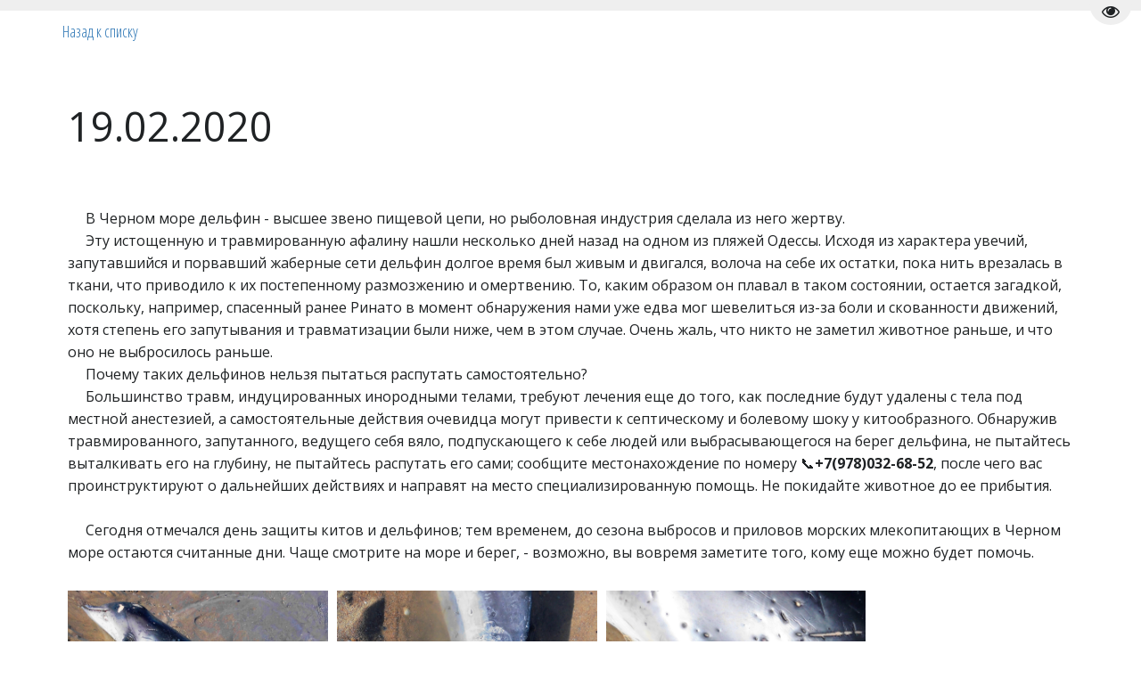

--- FILE ---
content_type: text/html; charset=utf-8
request_url: https://serenesea.org/blog/19_02_2020
body_size: 60283
content:
<!DOCTYPE html>
<html lang="ru">
<head>
	<meta charset="utf-8" />
<meta http-equiv="X-UA-Compatible" content="IE=edge" />
<meta name="viewport" content="width=device-width, initial-scale=1.0, maximum-scale=5.0" />



	
	
	<title>19.02.2020</title>
	
	<meta name="description" content="Блог: новости Центра изучения, спасения и реабилитации морских млекопитающих «Безмятежное Море» - Центр изучения, спасения и реабилитации морских млекопитающих «Безмятежное Море» - автономной некоммерческой организации, занимающейся спасением, реабилитацией и исследованиями дельфинов Азово-Черноморского бассейна." />
	<meta name="keywords" content="дельфины, черное море, дикие, центр, реабилитация" />
	<meta property="og:title" content="19.02.2020" />
	
	<link rel="shortcut icon" href="/favicon.ico?v=8184238593494211" type="image/x-icon">
	<script>
	window.developmentMode = false;
	
</script>
	
	
	<script defer src="/js/lib/modernizr-webp.js?v=2025_09_15T14_31_33_03_00_590a67720d52a333bb0dced28d2e0ecf36ca97ef"></script><link rel="stylesheet" href="/css/devicePublish.min.css?v=2025_09_15T14_31_33_03_00_590a67720d52a333bb0dced28d2e0ecf36ca97ef"><link rel="stylesheet" href="/css/lib/bootstrap.min.css?v=2025_09_15T14_31_33_03_00_590a67720d52a333bb0dced28d2e0ecf36ca97ef"><link rel="stylesheet" href="/css/lib/animate.min.css?v=2025_09_15T14_31_33_03_00_590a67720d52a333bb0dced28d2e0ecf36ca97ef"><script async src="/js/ulib/performance.js?v=2025_09_15T14_31_33_03_00_590a67720d52a333bb0dced28d2e0ecf36ca97ef"></script><link rel="stylesheet" href="/css/blog.css"><!-- htmlmin:ignore -->
<!-- Google Tag Manager -->
<script>(function(w,d,s,l,i){w[l]=w[l]||[];w[l].push({'gtm.start':
		new Date().getTime(),event:'gtm.js'});var f=d.getElementsByTagName(s)[0],
												  j=d.createElement(s),dl=l!='dataLayer'?'&l='+l:'';j.async=true;j.src=
	'https://www.googletagmanager.com/gtm.js?id='+i+dl;f.parentNode.insertBefore(j,f);
})(window,document,'script','dataLayer','GTM-KCSBDGC');</script>
<!-- End Google Tag Manager -->
<!-- htmlmin:ignore -->

		
	

<link rel="stylesheet" href="/sitecss/customColorScheme-g-theme-site-2-desktop.css?x=288040" media="screen and (min-width : 992px)" />

<link rel="stylesheet" href="/sitecss/customColorScheme-g-theme-site-2-tablet.css?x=608783" media="screen and (min-width: 768px) and (max-width: 991px)" />

<link rel="stylesheet" href="/sitecss/customColorScheme-g-theme-site-2-phone.css?x=542201" media="screen and (max-width : 768px)" />

<link class="js-main-cecutient" href="/css/ulib/cecutient.css?v=2025_09_15T14_31_33_03_00_590a67720d52a333bb0dced28d2e0ecf36ca97ef" rel="stylesheet" disabled /><link rel="stylesheet" href="/sitecss/srcset-588fa7d38dcff5336f41eb96-all.css?v=423">
	
	
		
		
			
		
		
	
	
	
		<link rel="preload" as="style" href="/sitecss/typography.css?v=423" onload="this.onload=null;this.rel='stylesheet'">
		<noscript><link rel="stylesheet" href="/sitecss/typography.css?v=423"></noscript>
	
	
		<link rel="preload" as="style" id="dist-version-css" href="/dist-version/css/pub.v1.css?v=2025_09_15T14_31_33_03_00_590a67720d52a333bb0dced28d2e0ecf36ca97ef" onload="this.onload=null;this.rel='stylesheet'">
		<noscript><link rel="stylesheet" href="/dist-version/css/pub.v1.css?v=2025_09_15T14_31_33_03_00_590a67720d52a333bb0dced28d2e0ecf36ca97ef"></noscript>
	

	<script>
		(() => {
			if (matchMedia('screen and (min-width : 992px)').matches) {
				document.write(`<link 
					rel="stylesheet"
					
					data-device="desktop"
					class="styleLink js-style-main"
					href="/sitecss/customColorScheme-g-theme-site-2-desktop.css?x=617115"
				/>`);
			}
			if (matchMedia('screen and (min-width: 768px) and (max-width: 991px)').matches) {
				document.write(`<link 
					rel="stylesheet"
					
					data-device="tablet"
					class="styleLink js-style-main"
					href="/sitecss/customColorScheme-g-theme-site-2-tablet.css?x=535927"
				/>`);
			}
			if (matchMedia('screen and (max-width : 768px)').matches) {
				document.write(`<link 
					rel="stylesheet"
					
					data-device="phone"
					class="styleLink js-style-main"
					href="/sitecss/customColorScheme-g-theme-site-2-phone.css?x=120713"
				/>`);
			}
		})();
	</script>

	<style data-styled="true" data-styled-version="5.0.1"></style><style data-styled="true" data-styled-version="5.0.1"></style><style data-styled="true" data-styled-version="5.0.1"></style><style data-styled="true" data-styled-version="5.0.1"></style><style data-styled="true" data-styled-version="5.0.1"></style><style data-styled="true" data-styled-version="5.0.1"></style><style data-styled="true" data-styled-version="5.0.1"></style><style data-styled="true" data-styled-version="5.0.1"></style><style data-styled="true" data-styled-version="5.0.1"></style><style data-styled="true" data-styled-version="5.0.1"></style><style data-styled="true" data-styled-version="5.0.1"></style><style data-styled="true" data-styled-version="5.0.1"></style><style data-styled="true" data-styled-version="5.0.1"></style><style data-styled="true" data-styled-version="5.0.1"></style><style data-styled="true" data-styled-version="5.0.1"></style><style data-styled="true" data-styled-version="5.0.1"></style><style data-styled="true" data-styled-version="5.0.1"></style><style data-styled="true" data-styled-version="5.0.1"></style><style data-styled="true" data-styled-version="5.0.1"></style><style data-styled="true" data-styled-version="5.0.1"></style><style data-styled="true" data-styled-version="5.0.1"></style><style data-styled="true" data-styled-version="5.0.1"></style><style data-styled="true" data-styled-version="5.0.1"></style><style data-styled="true" data-styled-version="5.0.1"></style><style data-styled="true" data-styled-version="5.0.1"></style><style data-styled="true" data-styled-version="5.0.1"></style><style data-styled="true" data-styled-version="5.0.1"></style><style data-styled="true" data-styled-version="5.0.1"></style><link type="text/css" rel="stylesheet" href="//maxcdn.bootstrapcdn.com/font-awesome/4.2.0/css/font-awesome.min.css"><link type="text/css" rel="stylesheet" href="/css/lib/fontawesome-brand.min.css"><style data-styled="true" data-styled-version="5.0.1">.jbbCfP.u-icon{position:relative;display:-webkit-box;display:-webkit-flex;display:-ms-flexbox;display:flex;-webkit-box-pack:center;-webkit-justify-content:center;-ms-flex-pack:center;justify-content:center;}
.jbbCfP.u-icon .u-icon__wrapper{line-height:0;padding:6px;min-width:109px;min-height:109px;}
.jbbCfP.u-icon .u-icon__icon{-webkit-text-decoration:none;text-decoration:none;color:rgba(0,106,255,1) !important;opacity:1;}
data-styled.g2[id="sc-AxirZ"]{content:"jbbCfP,"}
.jCNktK.{font-size:97px;}
.jCNktK. color:Map{"kind":"template","id":1,"custom":"#FFF";}
@media (max-width:992px){.jCNktK.{font-size:97px;}.jCNktK. color:Map{"kind":"template","id":1,"custom":"#FFF";}}
@media (max-width:480px){.jCNktK.{font-size:97px;}.jCNktK. color:Map{"kind":"template","id":1,"custom":"#FFF";}}
data-styled.g8[id="sc-Axmtr"]{content:"jCNktK,"}
</style><style data-styled="true" data-styled-version="5.0.1">.jbbCfP.u-icon{position:relative;display:-webkit-box;display:-webkit-flex;display:-ms-flexbox;display:flex;-webkit-box-pack:center;-webkit-justify-content:center;-ms-flex-pack:center;justify-content:center;}
.jbbCfP.u-icon .u-icon__wrapper{line-height:0;padding:6px;min-width:109px;min-height:109px;}
.jbbCfP.u-icon .u-icon__icon{-webkit-text-decoration:none;text-decoration:none;color:rgba(0,106,255,1) !important;opacity:1;}
data-styled.g2[id="sc-AxirZ"]{content:"jbbCfP,"}
.jCNktK.{font-size:97px;}
.jCNktK. color:Map{"kind":"template","id":1,"custom":"#FFF";}
@media (max-width:992px){.jCNktK.{font-size:97px;}.jCNktK. color:Map{"kind":"template","id":1,"custom":"#FFF";}}
@media (max-width:480px){.jCNktK.{font-size:97px;}.jCNktK. color:Map{"kind":"template","id":1,"custom":"#FFF";}}
data-styled.g8[id="sc-Axmtr"]{content:"jCNktK,"}
</style><style data-styled="true" data-styled-version="5.0.1">.dRAWKX.u-icon{position:relative;display:-webkit-box;display:-webkit-flex;display:-ms-flexbox;display:flex;-webkit-box-pack:start;-webkit-justify-content:flex-start;-ms-flex-pack:start;justify-content:flex-start;}
.dRAWKX.u-icon .u-icon__wrapper{line-height:0;padding:6px;min-width:88px;min-height:88px;}
.dRAWKX.u-icon .u-icon__icon{-webkit-text-decoration:none;text-decoration:none;color:rgba(0,106,255,1) !important;opacity:1;-webkit-filter:brightness(100%);filter:brightness(100%);-webkit-transition-duration:0.5s;transition-duration:0.5s;-webkit-transition-timing-function:linear;transition-timing-function:linear;-webkit-transition-delay:0s;transition-delay:0s;-webkit-transition-property:filter;transition-property:filter;}
.dRAWKX.u-icon .u-icon__icon:hover{-webkit-filter:brightness(76%);filter:brightness(76%);}
data-styled.g2[id="sc-AxirZ"]{content:"dRAWKX,"}
.bXKXHR.{font-size:76px;}
.bXKXHR. color:Map{"kind":"template","id":1,"custom":"#FFF";}
@media (max-width:992px){.bXKXHR.{font-size:76px;}.bXKXHR. color:Map{"kind":"template","id":1,"custom":"#FFF";}}
@media (max-width:480px){.bXKXHR.{font-size:76px;}.bXKXHR. color:Map{"kind":"template","id":1,"custom":"#FFF";}}
data-styled.g8[id="sc-Axmtr"]{content:"bXKXHR,"}
</style><style data-styled="true" data-styled-version="5.0.1">.fNtnPP.u-icon{position:relative;display:-webkit-box;display:-webkit-flex;display:-ms-flexbox;display:flex;-webkit-box-pack:center;-webkit-justify-content:center;-ms-flex-pack:center;justify-content:center;}
.fNtnPP.u-icon .u-icon__wrapper{line-height:0;padding:6px;min-width:113px;min-height:113px;}
.fNtnPP.u-icon .u-icon__icon{-webkit-text-decoration:none;text-decoration:none;color:rgba(0,106,255,1) !important;opacity:1;}
data-styled.g2[id="sc-AxirZ"]{content:"fNtnPP,"}
.jYfqSo.{font-size:101px;}
.jYfqSo. color:Map{"kind":"template","id":1,"custom":"#FFF";}
@media (max-width:992px){.jYfqSo.{font-size:101px;}.jYfqSo. color:Map{"kind":"template","id":1,"custom":"#FFF";}}
@media (max-width:480px){.jYfqSo.{font-size:101px;}.jYfqSo. color:Map{"kind":"template","id":1,"custom":"#FFF";}}
data-styled.g8[id="sc-Axmtr"]{content:"jYfqSo,"}
</style><style data-styled="true" data-styled-version="5.0.1">.hhfwWM.uspacer{height:20px;}
@media (max-width:992px){.hhfwWM.uspacer{height:20px;}}
@media (max-width:480px){.hhfwWM.uspacer{height:20px;}}
data-styled.g8[id="sc-Axmtr"]{content:"hhfwWM,"}
</style><style data-styled="true" data-styled-version="5.0.1">.lkItix.uspacer{height:21px;}
@media (max-width:992px){.lkItix.uspacer{height:21px;}}
@media (max-width:480px){.lkItix.uspacer{height:21px;}}
data-styled.g8[id="sc-Axmtr"]{content:"lkItix,"}
</style><style data-styled="true" data-styled-version="5.0.1">.hAqxkj.uspacer{height:50px;}
@media (max-width:992px){.hAqxkj.uspacer{height:50px;}}
@media (max-width:480px){.hAqxkj.uspacer{height:50px;}}
data-styled.g8[id="sc-Axmtr"]{content:"hAqxkj,"}
</style><style data-styled="true" data-styled-version="5.0.1">.ieNtzk.uspacer{height:10px;}
@media (max-width:992px){.ieNtzk.uspacer{height:10px;}}
@media (max-width:480px){.ieNtzk.uspacer{height:28px;}}
data-styled.g8[id="sc-Axmtr"]{content:"ieNtzk,"}
</style><style data-styled="true" data-styled-version="5.0.1">.hhfwWM.uspacer{height:20px;}
@media (max-width:992px){.hhfwWM.uspacer{height:20px;}}
@media (max-width:480px){.hhfwWM.uspacer{height:20px;}}
data-styled.g8[id="sc-Axmtr"]{content:"hhfwWM,"}
</style><style data-styled="true" data-styled-version="5.0.1">.ieNtzk.uspacer{height:10px;}
@media (max-width:992px){.ieNtzk.uspacer{height:10px;}}
@media (max-width:480px){.ieNtzk.uspacer{height:28px;}}
data-styled.g8[id="sc-Axmtr"]{content:"ieNtzk,"}
</style><style data-styled="true" data-styled-version="5.0.1">.lkItix.uspacer{height:21px;}
@media (max-width:992px){.lkItix.uspacer{height:21px;}}
@media (max-width:480px){.lkItix.uspacer{height:21px;}}
data-styled.g8[id="sc-Axmtr"]{content:"lkItix,"}
</style><style data-styled="true" data-styled-version="5.0.1">.hAqxkj.uspacer{height:50px;}
@media (max-width:992px){.hAqxkj.uspacer{height:50px;}}
@media (max-width:480px){.hAqxkj.uspacer{height:50px;}}
data-styled.g8[id="sc-Axmtr"]{content:"hAqxkj,"}
</style><style data-styled="true" data-styled-version="5.0.1">.hAqxkj.uspacer{height:50px;}
@media (max-width:992px){.hAqxkj.uspacer{height:50px;}}
@media (max-width:480px){.hAqxkj.uspacer{height:50px;}}
data-styled.g8[id="sc-Axmtr"]{content:"hAqxkj,"}
</style><style data-styled="true" data-styled-version="5.0.1">.ldDCbn.uspacer{height:36px;}
@media (max-width:992px){.ldDCbn.uspacer{height:36px;}}
@media (max-width:480px){.ldDCbn.uspacer{height:36px;}}
data-styled.g8[id="sc-Axmtr"]{content:"ldDCbn,"}
</style><style data-styled="true" data-styled-version="5.0.1">.hAqxkj.uspacer{height:50px;}
@media (max-width:992px){.hAqxkj.uspacer{height:50px;}}
@media (max-width:480px){.hAqxkj.uspacer{height:50px;}}
data-styled.g8[id="sc-Axmtr"]{content:"hAqxkj,"}
</style><style data-styled="true" data-styled-version="5.0.1">.izhaIs.ul-u-button__wrapper{position:relative;-webkit-box-pack:center;-webkit-justify-content:center;-ms-flex-pack:center;justify-content:center;display:-webkit-box;display:-webkit-flex;display:-ms-flexbox;display:flex;}
.izhaIs.ul-u-button__wrapper .ul-u-button__button{cursor:pointer;-webkit-text-decoration:none;text-decoration:none;}
.izhaIs .ul-u-button__button{background-color:rgba(0,106,255,1);padding:12px 24px;border:2px solid rgba(0,45,255,1);border-radius:4px;box-shadow:none;-webkit-transform:scale(1);-ms-transform:scale(1);transform:scale(1);-webkit-transition:all 0.1s linear 0s;transition:all 0.1s linear 0s;}
.izhaIs .ul-u-button__button:hover{-webkit-transform:scale(1.05);-ms-transform:scale(1.05);transform:scale(1.05);false;}
.izhaIs .ul-u-button__caption{color:rgba(255,255,255,1);font-family:Open Sans,Arial,sans-serif;font-size:32px;line-height:1.62;}
data-styled.g6[id="sc-AxgMl"]{content:"izhaIs,"}
</style><style data-styled="true" data-styled-version="5.0.1">.izhaIs.ul-u-button__wrapper{position:relative;-webkit-box-pack:center;-webkit-justify-content:center;-ms-flex-pack:center;justify-content:center;display:-webkit-box;display:-webkit-flex;display:-ms-flexbox;display:flex;}
.izhaIs.ul-u-button__wrapper .ul-u-button__button{cursor:pointer;-webkit-text-decoration:none;text-decoration:none;}
.izhaIs .ul-u-button__button{background-color:rgba(0,106,255,1);padding:12px 24px;border:2px solid rgba(0,45,255,1);border-radius:4px;box-shadow:none;-webkit-transform:scale(1);-ms-transform:scale(1);transform:scale(1);-webkit-transition:all 0.1s linear 0s;transition:all 0.1s linear 0s;}
.izhaIs .ul-u-button__button:hover{-webkit-transform:scale(1.05);-ms-transform:scale(1.05);transform:scale(1.05);false;}
.izhaIs .ul-u-button__caption{color:rgba(255,255,255,1);font-family:Open Sans,Arial,sans-serif;font-size:32px;line-height:1.62;}
data-styled.g6[id="sc-AxgMl"]{content:"izhaIs,"}
</style><style data-styled="true" data-styled-version="5.0.1">.izhaIs.ul-u-button__wrapper{position:relative;-webkit-box-pack:center;-webkit-justify-content:center;-ms-flex-pack:center;justify-content:center;display:-webkit-box;display:-webkit-flex;display:-ms-flexbox;display:flex;}
.izhaIs.ul-u-button__wrapper .ul-u-button__button{cursor:pointer;-webkit-text-decoration:none;text-decoration:none;}
.izhaIs .ul-u-button__button{background-color:rgba(0,106,255,1);padding:12px 24px;border:2px solid rgba(0,45,255,1);border-radius:4px;box-shadow:none;-webkit-transform:scale(1);-ms-transform:scale(1);transform:scale(1);-webkit-transition:all 0.1s linear 0s;transition:all 0.1s linear 0s;}
.izhaIs .ul-u-button__button:hover{-webkit-transform:scale(1.05);-ms-transform:scale(1.05);transform:scale(1.05);false;}
.izhaIs .ul-u-button__caption{color:rgba(255,255,255,1);font-family:Open Sans,Arial,sans-serif;font-size:32px;line-height:1.62;}
data-styled.g6[id="sc-AxgMl"]{content:"izhaIs,"}
</style><style data-styled="true" data-styled-version="5.0.1">.izhaIs.ul-u-button__wrapper{position:relative;-webkit-box-pack:center;-webkit-justify-content:center;-ms-flex-pack:center;justify-content:center;display:-webkit-box;display:-webkit-flex;display:-ms-flexbox;display:flex;}
.izhaIs.ul-u-button__wrapper .ul-u-button__button{cursor:pointer;-webkit-text-decoration:none;text-decoration:none;}
.izhaIs .ul-u-button__button{background-color:rgba(0,106,255,1);padding:12px 24px;border:2px solid rgba(0,45,255,1);border-radius:4px;box-shadow:none;-webkit-transform:scale(1);-ms-transform:scale(1);transform:scale(1);-webkit-transition:all 0.1s linear 0s;transition:all 0.1s linear 0s;}
.izhaIs .ul-u-button__button:hover{-webkit-transform:scale(1.05);-ms-transform:scale(1.05);transform:scale(1.05);false;}
.izhaIs .ul-u-button__caption{color:rgba(255,255,255,1);font-family:Open Sans,Arial,sans-serif;font-size:32px;line-height:1.62;}
data-styled.g6[id="sc-AxgMl"]{content:"izhaIs,"}
</style><style data-styled="true" data-styled-version="5.0.1">.izhaIs.ul-u-button__wrapper{position:relative;-webkit-box-pack:center;-webkit-justify-content:center;-ms-flex-pack:center;justify-content:center;display:-webkit-box;display:-webkit-flex;display:-ms-flexbox;display:flex;}
.izhaIs.ul-u-button__wrapper .ul-u-button__button{cursor:pointer;-webkit-text-decoration:none;text-decoration:none;}
.izhaIs .ul-u-button__button{background-color:rgba(0,106,255,1);padding:12px 24px;border:2px solid rgba(0,45,255,1);border-radius:4px;box-shadow:none;-webkit-transform:scale(1);-ms-transform:scale(1);transform:scale(1);-webkit-transition:all 0.1s linear 0s;transition:all 0.1s linear 0s;}
.izhaIs .ul-u-button__button:hover{-webkit-transform:scale(1.05);-ms-transform:scale(1.05);transform:scale(1.05);false;}
.izhaIs .ul-u-button__caption{color:rgba(255,255,255,1);font-family:Open Sans,Arial,sans-serif;font-size:32px;line-height:1.62;}
data-styled.g6[id="sc-AxgMl"]{content:"izhaIs,"}
</style><style data-styled="true" data-styled-version="5.0.1">.izhaIs.ul-u-button__wrapper{position:relative;-webkit-box-pack:center;-webkit-justify-content:center;-ms-flex-pack:center;justify-content:center;display:-webkit-box;display:-webkit-flex;display:-ms-flexbox;display:flex;}
.izhaIs.ul-u-button__wrapper .ul-u-button__button{cursor:pointer;-webkit-text-decoration:none;text-decoration:none;}
.izhaIs .ul-u-button__button{background-color:rgba(0,106,255,1);padding:12px 24px;border:2px solid rgba(0,45,255,1);border-radius:4px;box-shadow:none;-webkit-transform:scale(1);-ms-transform:scale(1);transform:scale(1);-webkit-transition:all 0.1s linear 0s;transition:all 0.1s linear 0s;}
.izhaIs .ul-u-button__button:hover{-webkit-transform:scale(1.05);-ms-transform:scale(1.05);transform:scale(1.05);false;}
.izhaIs .ul-u-button__caption{color:rgba(255,255,255,1);font-family:Open Sans,Arial,sans-serif;font-size:32px;line-height:1.62;}
data-styled.g6[id="sc-AxgMl"]{content:"izhaIs,"}
</style><style data-styled="true" data-styled-version="5.0.1">.frFNcJ.ul-u-menu-horizontal:focus{outline:none;}
.frFNcJ.ul-u-menu-horizontal-horizontal{-webkit-box-pack:space-around;-webkit-justify-content:space-around;-ms-flex-pack:space-around;justify-content:space-around;}
.frFNcJ.ul-u-menu-horizontal-horizontal .ul-u-menu-horizontal-item,.frFNcJ.ul-u-menu-horizontal-horizontal .ul-u-menu-horizontal-submenu{color:rgba(31,34,36,1);}
.frFNcJ.ul-u-menu-horizontal-horizontal > .ul-u-menu-horizontal-item-active,.frFNcJ.ul-u-menu-horizontal-horizontal > .ul-u-menu-horizontal-submenu-active,.frFNcJ.ul-u-menu-horizontal-horizontal > .ul-u-menu-horizontal-item-selected,.frFNcJ.ul-u-menu-horizontal-horizontal > .ul-u-menu-horizontal-submenu-selected{color:#FFF;background-color:rgba(0,106,255,1);}
.frFNcJ.ul-u-menu-horizontal-horizontal .ul-u-menu-horizontal-item,.frFNcJ.ul-u-menu-horizontal-horizontal .ul-u-menu-horizontal-submenu-title{padding:20px 30px;-webkit-align-items:center;-webkit-box-align:center;-ms-flex-align:center;align-items:center;display:-webkit-box;display:-webkit-flex;display:-ms-flexbox;display:flex;}
.frFNcJ.ul-u-menu-burger{margin-left:auto;margin-right:auto;}
.frFNcJ.ul-u-menu-burger:focus{outline:none;}
.frFNcJ.ul-u-menu-burger .ul-u-menu-burger-item,.frFNcJ.ul-u-menu-burger .ul-u-menu-burger-submenu{color:rgba(31,34,36,1);}
.frFNcJ.ul-u-menu-burger > .ul-u-menu-burger-item-active,.frFNcJ.ul-u-menu-burger > .ul-u-menu-burger-submenu-active,.frFNcJ.ul-u-menu-burger > .ul-u-menu-burger-item-selected,.frFNcJ.ul-u-menu-burger > .ul-u-menu-burger-submenu-selected{color:#FFF;background-color:rgba(0,106,255,1);}
.frFNcJ.ul-u-menu-burger .ul-u-menu-burger-item,.frFNcJ.ul-u-menu-burger .ul-u-menu-burger-submenu-title{padding:20px 30px;-webkit-align-items:center;-webkit-box-align:center;-ms-flex-align:center;align-items:center;display:-webkit-box;display:-webkit-flex;display:-ms-flexbox;display:flex;}
.frFNcJ .ul-u-menu-horizontal-sub{background-color:rgba(255,255,255,1);}
.frFNcJ .ul-u-menu-horizontal-sub .ul-u-menu-horizontal-item,.frFNcJ .ul-u-menu-horizontal-sub .ul-u-menu-horizontal-submenu{color:rgba(0,106,255,1);}
.frFNcJ .ul-u-menu-horizontal-sub .ul-u-menu-horizontal-item-active,.frFNcJ .ul-u-menu-horizontal-sub .ul-u-menu-horizontal-item-selected,.frFNcJ .ul-u-menu-horizontal-sub .ul-u-menu-horizontal-submenu-active,.frFNcJ .ul-u-menu-horizontal-sub .ul-u-menu-horizontal-submenu-selected{color:rgba(0,106,255,1);}
.frFNcJ .ul-u-menu-horizontal.ul-u-menu-horizontal-vertical .ul-u-menu-horizontal-item,.frFNcJ .ul-u-menu-horizontal.ul-u-menu-horizontal-vertical-left .ul-u-menu-horizontal-item,.frFNcJ .ul-u-menu-horizontal.ul-u-menu-horizontal-vertical .ul-u-menu-horizontal-submenu-title,.frFNcJ .ul-u-menu-horizontal.ul-u-menu-horizontal-vertical-left .ul-u-menu-horizontal-submenu-title{padding-left:30px;padding-right:30px;padding-top:20px;padding-bottom:20px;}
.frFNcJ .ul-u-menu-burger-sub{background-color:rgba(255,255,255,1);}
.frFNcJ .ul-u-menu-burger-sub .ul-u-menu-burger-item,.frFNcJ .ul-u-menu-burger-sub .ul-u-menu-burger-submenu{color:rgba(0,106,255,1);}
.frFNcJ .ul-u-menu-burger-sub .ul-u-menu-burger-item-active,.frFNcJ .ul-u-menu-burger-sub .ul-u-menu-burger-item-selected,.frFNcJ .ul-u-menu-burger-sub .ul-u-menu-burger-submenu-active,.frFNcJ .ul-u-menu-burger-sub .ul-u-menu-burger-submenu-selected{color:rgba(0,106,255,1);}
.frFNcJ .ul-u-menu-burger.ul-u-menu-burger-vertical .ul-u-menu-burger-item,.frFNcJ .ul-u-menu-burger.ul-u-menu-burger-vertical-left .ul-u-menu-burger-item,.frFNcJ .ul-u-menu-burger.ul-u-menu-burger-vertical .ul-u-menu-burger-submenu-title,.frFNcJ .ul-u-menu-burger.ul-u-menu-burger-vertical-left .ul-u-menu-burger-submenu-title{padding-left:30px;padding-right:30px;padding-top:20px;padding-bottom:20px;}
data-styled.g5[id="sc-AxhUy"]{content:"frFNcJ,"}
</style><style data-styled="true" data-styled-version="5.0.1">.iSLMMI.ul-u-menu-horizontal:focus{outline:none;}
.iSLMMI.ul-u-menu-horizontal-horizontal{-webkit-box-pack:center;-webkit-justify-content:center;-ms-flex-pack:center;justify-content:center;}
.iSLMMI.ul-u-menu-horizontal-horizontal .ul-u-menu-horizontal-item,.iSLMMI.ul-u-menu-horizontal-horizontal .ul-u-menu-horizontal-submenu{color:rgba(31,34,36,1);}
.iSLMMI.ul-u-menu-horizontal-horizontal > .ul-u-menu-horizontal-item-active,.iSLMMI.ul-u-menu-horizontal-horizontal > .ul-u-menu-horizontal-submenu-active,.iSLMMI.ul-u-menu-horizontal-horizontal > .ul-u-menu-horizontal-item-selected,.iSLMMI.ul-u-menu-horizontal-horizontal > .ul-u-menu-horizontal-submenu-selected{color:rgba(18,93,255,1);}
.iSLMMI.ul-u-menu-horizontal-horizontal .ul-u-menu-horizontal-item,.iSLMMI.ul-u-menu-horizontal-horizontal .ul-u-menu-horizontal-submenu-title{padding:20px 30px;-webkit-align-items:center;-webkit-box-align:center;-ms-flex-align:center;align-items:center;display:-webkit-box;display:-webkit-flex;display:-ms-flexbox;display:flex;}
.iSLMMI.ul-u-menu-burger{margin-left:auto;margin-right:auto;}
.iSLMMI.ul-u-menu-burger:focus{outline:none;}
.iSLMMI.ul-u-menu-burger .ul-u-menu-burger-item,.iSLMMI.ul-u-menu-burger .ul-u-menu-burger-submenu{color:rgba(31,34,36,1);}
.iSLMMI.ul-u-menu-burger > .ul-u-menu-burger-item-active,.iSLMMI.ul-u-menu-burger > .ul-u-menu-burger-submenu-active,.iSLMMI.ul-u-menu-burger > .ul-u-menu-burger-item-selected,.iSLMMI.ul-u-menu-burger > .ul-u-menu-burger-submenu-selected{color:rgba(18,93,255,1);}
.iSLMMI.ul-u-menu-burger .ul-u-menu-burger-item,.iSLMMI.ul-u-menu-burger .ul-u-menu-burger-submenu-title{padding:20px 30px;-webkit-align-items:center;-webkit-box-align:center;-ms-flex-align:center;align-items:center;display:-webkit-box;display:-webkit-flex;display:-ms-flexbox;display:flex;}
.iSLMMI .ul-u-menu-horizontal-sub{background-color:rgba(31,34,36,0.86);}
.iSLMMI .ul-u-menu-horizontal-sub .ul-u-menu-horizontal-item,.iSLMMI .ul-u-menu-horizontal-sub .ul-u-menu-horizontal-submenu{color:rgba(31,34,36,1);}
.iSLMMI .ul-u-menu-horizontal-sub .ul-u-menu-horizontal-item-active,.iSLMMI .ul-u-menu-horizontal-sub .ul-u-menu-horizontal-item-selected,.iSLMMI .ul-u-menu-horizontal-sub .ul-u-menu-horizontal-submenu-active,.iSLMMI .ul-u-menu-horizontal-sub .ul-u-menu-horizontal-submenu-selected{color:rgba(0,106,255,1);}
.iSLMMI .ul-u-menu-horizontal.ul-u-menu-horizontal-vertical .ul-u-menu-horizontal-item,.iSLMMI .ul-u-menu-horizontal.ul-u-menu-horizontal-vertical-left .ul-u-menu-horizontal-item,.iSLMMI .ul-u-menu-horizontal.ul-u-menu-horizontal-vertical .ul-u-menu-horizontal-submenu-title,.iSLMMI .ul-u-menu-horizontal.ul-u-menu-horizontal-vertical-left .ul-u-menu-horizontal-submenu-title{padding-left:30px;padding-right:30px;padding-top:20px;padding-bottom:20px;}
.iSLMMI .ul-u-menu-burger-sub{background-color:rgba(31,34,36,0.86);}
.iSLMMI .ul-u-menu-burger-sub .ul-u-menu-burger-item,.iSLMMI .ul-u-menu-burger-sub .ul-u-menu-burger-submenu{color:rgba(31,34,36,1);}
.iSLMMI .ul-u-menu-burger-sub .ul-u-menu-burger-item-active,.iSLMMI .ul-u-menu-burger-sub .ul-u-menu-burger-item-selected,.iSLMMI .ul-u-menu-burger-sub .ul-u-menu-burger-submenu-active,.iSLMMI .ul-u-menu-burger-sub .ul-u-menu-burger-submenu-selected{color:rgba(0,106,255,1);}
.iSLMMI .ul-u-menu-burger.ul-u-menu-burger-vertical .ul-u-menu-burger-item,.iSLMMI .ul-u-menu-burger.ul-u-menu-burger-vertical-left .ul-u-menu-burger-item,.iSLMMI .ul-u-menu-burger.ul-u-menu-burger-vertical .ul-u-menu-burger-submenu-title,.iSLMMI .ul-u-menu-burger.ul-u-menu-burger-vertical-left .ul-u-menu-burger-submenu-title{padding-left:30px;padding-right:30px;padding-top:20px;padding-bottom:20px;}
data-styled.g5[id="sc-AxhUy"]{content:"iSLMMI,"}
</style><style data-styled="true" data-styled-version="5.0.1">.iSLMMI.ul-u-menu-horizontal:focus{outline:none;}
.iSLMMI.ul-u-menu-horizontal-horizontal{-webkit-box-pack:center;-webkit-justify-content:center;-ms-flex-pack:center;justify-content:center;}
.iSLMMI.ul-u-menu-horizontal-horizontal .ul-u-menu-horizontal-item,.iSLMMI.ul-u-menu-horizontal-horizontal .ul-u-menu-horizontal-submenu{color:rgba(31,34,36,1);}
.iSLMMI.ul-u-menu-horizontal-horizontal > .ul-u-menu-horizontal-item-active,.iSLMMI.ul-u-menu-horizontal-horizontal > .ul-u-menu-horizontal-submenu-active,.iSLMMI.ul-u-menu-horizontal-horizontal > .ul-u-menu-horizontal-item-selected,.iSLMMI.ul-u-menu-horizontal-horizontal > .ul-u-menu-horizontal-submenu-selected{color:rgba(18,93,255,1);}
.iSLMMI.ul-u-menu-horizontal-horizontal .ul-u-menu-horizontal-item,.iSLMMI.ul-u-menu-horizontal-horizontal .ul-u-menu-horizontal-submenu-title{padding:20px 30px;-webkit-align-items:center;-webkit-box-align:center;-ms-flex-align:center;align-items:center;display:-webkit-box;display:-webkit-flex;display:-ms-flexbox;display:flex;}
.iSLMMI.ul-u-menu-burger{margin-left:auto;margin-right:auto;}
.iSLMMI.ul-u-menu-burger:focus{outline:none;}
.iSLMMI.ul-u-menu-burger .ul-u-menu-burger-item,.iSLMMI.ul-u-menu-burger .ul-u-menu-burger-submenu{color:rgba(31,34,36,1);}
.iSLMMI.ul-u-menu-burger > .ul-u-menu-burger-item-active,.iSLMMI.ul-u-menu-burger > .ul-u-menu-burger-submenu-active,.iSLMMI.ul-u-menu-burger > .ul-u-menu-burger-item-selected,.iSLMMI.ul-u-menu-burger > .ul-u-menu-burger-submenu-selected{color:rgba(18,93,255,1);}
.iSLMMI.ul-u-menu-burger .ul-u-menu-burger-item,.iSLMMI.ul-u-menu-burger .ul-u-menu-burger-submenu-title{padding:20px 30px;-webkit-align-items:center;-webkit-box-align:center;-ms-flex-align:center;align-items:center;display:-webkit-box;display:-webkit-flex;display:-ms-flexbox;display:flex;}
.iSLMMI .ul-u-menu-horizontal-sub{background-color:rgba(31,34,36,0.86);}
.iSLMMI .ul-u-menu-horizontal-sub .ul-u-menu-horizontal-item,.iSLMMI .ul-u-menu-horizontal-sub .ul-u-menu-horizontal-submenu{color:rgba(31,34,36,1);}
.iSLMMI .ul-u-menu-horizontal-sub .ul-u-menu-horizontal-item-active,.iSLMMI .ul-u-menu-horizontal-sub .ul-u-menu-horizontal-item-selected,.iSLMMI .ul-u-menu-horizontal-sub .ul-u-menu-horizontal-submenu-active,.iSLMMI .ul-u-menu-horizontal-sub .ul-u-menu-horizontal-submenu-selected{color:rgba(0,106,255,1);}
.iSLMMI .ul-u-menu-horizontal.ul-u-menu-horizontal-vertical .ul-u-menu-horizontal-item,.iSLMMI .ul-u-menu-horizontal.ul-u-menu-horizontal-vertical-left .ul-u-menu-horizontal-item,.iSLMMI .ul-u-menu-horizontal.ul-u-menu-horizontal-vertical .ul-u-menu-horizontal-submenu-title,.iSLMMI .ul-u-menu-horizontal.ul-u-menu-horizontal-vertical-left .ul-u-menu-horizontal-submenu-title{padding-left:30px;padding-right:30px;padding-top:20px;padding-bottom:20px;}
.iSLMMI .ul-u-menu-burger-sub{background-color:rgba(31,34,36,0.86);}
.iSLMMI .ul-u-menu-burger-sub .ul-u-menu-burger-item,.iSLMMI .ul-u-menu-burger-sub .ul-u-menu-burger-submenu{color:rgba(31,34,36,1);}
.iSLMMI .ul-u-menu-burger-sub .ul-u-menu-burger-item-active,.iSLMMI .ul-u-menu-burger-sub .ul-u-menu-burger-item-selected,.iSLMMI .ul-u-menu-burger-sub .ul-u-menu-burger-submenu-active,.iSLMMI .ul-u-menu-burger-sub .ul-u-menu-burger-submenu-selected{color:rgba(0,106,255,1);}
.iSLMMI .ul-u-menu-burger.ul-u-menu-burger-vertical .ul-u-menu-burger-item,.iSLMMI .ul-u-menu-burger.ul-u-menu-burger-vertical-left .ul-u-menu-burger-item,.iSLMMI .ul-u-menu-burger.ul-u-menu-burger-vertical .ul-u-menu-burger-submenu-title,.iSLMMI .ul-u-menu-burger.ul-u-menu-burger-vertical-left .ul-u-menu-burger-submenu-title{padding-left:30px;padding-right:30px;padding-top:20px;padding-bottom:20px;}
data-styled.g5[id="sc-AxhUy"]{content:"iSLMMI,"}
</style><style data-styled="true" data-styled-version="5.0.1">.iSLMMI.ul-u-menu-horizontal:focus{outline:none;}
.iSLMMI.ul-u-menu-horizontal-horizontal{-webkit-box-pack:center;-webkit-justify-content:center;-ms-flex-pack:center;justify-content:center;}
.iSLMMI.ul-u-menu-horizontal-horizontal .ul-u-menu-horizontal-item,.iSLMMI.ul-u-menu-horizontal-horizontal .ul-u-menu-horizontal-submenu{color:rgba(31,34,36,1);}
.iSLMMI.ul-u-menu-horizontal-horizontal > .ul-u-menu-horizontal-item-active,.iSLMMI.ul-u-menu-horizontal-horizontal > .ul-u-menu-horizontal-submenu-active,.iSLMMI.ul-u-menu-horizontal-horizontal > .ul-u-menu-horizontal-item-selected,.iSLMMI.ul-u-menu-horizontal-horizontal > .ul-u-menu-horizontal-submenu-selected{color:rgba(18,93,255,1);}
.iSLMMI.ul-u-menu-horizontal-horizontal .ul-u-menu-horizontal-item,.iSLMMI.ul-u-menu-horizontal-horizontal .ul-u-menu-horizontal-submenu-title{padding:20px 30px;-webkit-align-items:center;-webkit-box-align:center;-ms-flex-align:center;align-items:center;display:-webkit-box;display:-webkit-flex;display:-ms-flexbox;display:flex;}
.iSLMMI.ul-u-menu-burger{margin-left:auto;margin-right:auto;}
.iSLMMI.ul-u-menu-burger:focus{outline:none;}
.iSLMMI.ul-u-menu-burger .ul-u-menu-burger-item,.iSLMMI.ul-u-menu-burger .ul-u-menu-burger-submenu{color:rgba(31,34,36,1);}
.iSLMMI.ul-u-menu-burger > .ul-u-menu-burger-item-active,.iSLMMI.ul-u-menu-burger > .ul-u-menu-burger-submenu-active,.iSLMMI.ul-u-menu-burger > .ul-u-menu-burger-item-selected,.iSLMMI.ul-u-menu-burger > .ul-u-menu-burger-submenu-selected{color:rgba(18,93,255,1);}
.iSLMMI.ul-u-menu-burger .ul-u-menu-burger-item,.iSLMMI.ul-u-menu-burger .ul-u-menu-burger-submenu-title{padding:20px 30px;-webkit-align-items:center;-webkit-box-align:center;-ms-flex-align:center;align-items:center;display:-webkit-box;display:-webkit-flex;display:-ms-flexbox;display:flex;}
.iSLMMI .ul-u-menu-horizontal-sub{background-color:rgba(31,34,36,0.86);}
.iSLMMI .ul-u-menu-horizontal-sub .ul-u-menu-horizontal-item,.iSLMMI .ul-u-menu-horizontal-sub .ul-u-menu-horizontal-submenu{color:rgba(31,34,36,1);}
.iSLMMI .ul-u-menu-horizontal-sub .ul-u-menu-horizontal-item-active,.iSLMMI .ul-u-menu-horizontal-sub .ul-u-menu-horizontal-item-selected,.iSLMMI .ul-u-menu-horizontal-sub .ul-u-menu-horizontal-submenu-active,.iSLMMI .ul-u-menu-horizontal-sub .ul-u-menu-horizontal-submenu-selected{color:rgba(0,106,255,1);}
.iSLMMI .ul-u-menu-horizontal.ul-u-menu-horizontal-vertical .ul-u-menu-horizontal-item,.iSLMMI .ul-u-menu-horizontal.ul-u-menu-horizontal-vertical-left .ul-u-menu-horizontal-item,.iSLMMI .ul-u-menu-horizontal.ul-u-menu-horizontal-vertical .ul-u-menu-horizontal-submenu-title,.iSLMMI .ul-u-menu-horizontal.ul-u-menu-horizontal-vertical-left .ul-u-menu-horizontal-submenu-title{padding-left:30px;padding-right:30px;padding-top:20px;padding-bottom:20px;}
.iSLMMI .ul-u-menu-burger-sub{background-color:rgba(31,34,36,0.86);}
.iSLMMI .ul-u-menu-burger-sub .ul-u-menu-burger-item,.iSLMMI .ul-u-menu-burger-sub .ul-u-menu-burger-submenu{color:rgba(31,34,36,1);}
.iSLMMI .ul-u-menu-burger-sub .ul-u-menu-burger-item-active,.iSLMMI .ul-u-menu-burger-sub .ul-u-menu-burger-item-selected,.iSLMMI .ul-u-menu-burger-sub .ul-u-menu-burger-submenu-active,.iSLMMI .ul-u-menu-burger-sub .ul-u-menu-burger-submenu-selected{color:rgba(0,106,255,1);}
.iSLMMI .ul-u-menu-burger.ul-u-menu-burger-vertical .ul-u-menu-burger-item,.iSLMMI .ul-u-menu-burger.ul-u-menu-burger-vertical-left .ul-u-menu-burger-item,.iSLMMI .ul-u-menu-burger.ul-u-menu-burger-vertical .ul-u-menu-burger-submenu-title,.iSLMMI .ul-u-menu-burger.ul-u-menu-burger-vertical-left .ul-u-menu-burger-submenu-title{padding-left:30px;padding-right:30px;padding-top:20px;padding-bottom:20px;}
data-styled.g5[id="sc-AxhUy"]{content:"iSLMMI,"}
</style><style data-styled="true" data-styled-version="5.0.1">.iSLMMI.ul-u-menu-horizontal:focus{outline:none;}
.iSLMMI.ul-u-menu-horizontal-horizontal{-webkit-box-pack:center;-webkit-justify-content:center;-ms-flex-pack:center;justify-content:center;}
.iSLMMI.ul-u-menu-horizontal-horizontal .ul-u-menu-horizontal-item,.iSLMMI.ul-u-menu-horizontal-horizontal .ul-u-menu-horizontal-submenu{color:rgba(31,34,36,1);}
.iSLMMI.ul-u-menu-horizontal-horizontal > .ul-u-menu-horizontal-item-active,.iSLMMI.ul-u-menu-horizontal-horizontal > .ul-u-menu-horizontal-submenu-active,.iSLMMI.ul-u-menu-horizontal-horizontal > .ul-u-menu-horizontal-item-selected,.iSLMMI.ul-u-menu-horizontal-horizontal > .ul-u-menu-horizontal-submenu-selected{color:rgba(18,93,255,1);}
.iSLMMI.ul-u-menu-horizontal-horizontal .ul-u-menu-horizontal-item,.iSLMMI.ul-u-menu-horizontal-horizontal .ul-u-menu-horizontal-submenu-title{padding:20px 30px;-webkit-align-items:center;-webkit-box-align:center;-ms-flex-align:center;align-items:center;display:-webkit-box;display:-webkit-flex;display:-ms-flexbox;display:flex;}
.iSLMMI.ul-u-menu-burger{margin-left:auto;margin-right:auto;}
.iSLMMI.ul-u-menu-burger:focus{outline:none;}
.iSLMMI.ul-u-menu-burger .ul-u-menu-burger-item,.iSLMMI.ul-u-menu-burger .ul-u-menu-burger-submenu{color:rgba(31,34,36,1);}
.iSLMMI.ul-u-menu-burger > .ul-u-menu-burger-item-active,.iSLMMI.ul-u-menu-burger > .ul-u-menu-burger-submenu-active,.iSLMMI.ul-u-menu-burger > .ul-u-menu-burger-item-selected,.iSLMMI.ul-u-menu-burger > .ul-u-menu-burger-submenu-selected{color:rgba(18,93,255,1);}
.iSLMMI.ul-u-menu-burger .ul-u-menu-burger-item,.iSLMMI.ul-u-menu-burger .ul-u-menu-burger-submenu-title{padding:20px 30px;-webkit-align-items:center;-webkit-box-align:center;-ms-flex-align:center;align-items:center;display:-webkit-box;display:-webkit-flex;display:-ms-flexbox;display:flex;}
.iSLMMI .ul-u-menu-horizontal-sub{background-color:rgba(31,34,36,0.86);}
.iSLMMI .ul-u-menu-horizontal-sub .ul-u-menu-horizontal-item,.iSLMMI .ul-u-menu-horizontal-sub .ul-u-menu-horizontal-submenu{color:rgba(31,34,36,1);}
.iSLMMI .ul-u-menu-horizontal-sub .ul-u-menu-horizontal-item-active,.iSLMMI .ul-u-menu-horizontal-sub .ul-u-menu-horizontal-item-selected,.iSLMMI .ul-u-menu-horizontal-sub .ul-u-menu-horizontal-submenu-active,.iSLMMI .ul-u-menu-horizontal-sub .ul-u-menu-horizontal-submenu-selected{color:rgba(0,106,255,1);}
.iSLMMI .ul-u-menu-horizontal.ul-u-menu-horizontal-vertical .ul-u-menu-horizontal-item,.iSLMMI .ul-u-menu-horizontal.ul-u-menu-horizontal-vertical-left .ul-u-menu-horizontal-item,.iSLMMI .ul-u-menu-horizontal.ul-u-menu-horizontal-vertical .ul-u-menu-horizontal-submenu-title,.iSLMMI .ul-u-menu-horizontal.ul-u-menu-horizontal-vertical-left .ul-u-menu-horizontal-submenu-title{padding-left:30px;padding-right:30px;padding-top:20px;padding-bottom:20px;}
.iSLMMI .ul-u-menu-burger-sub{background-color:rgba(31,34,36,0.86);}
.iSLMMI .ul-u-menu-burger-sub .ul-u-menu-burger-item,.iSLMMI .ul-u-menu-burger-sub .ul-u-menu-burger-submenu{color:rgba(31,34,36,1);}
.iSLMMI .ul-u-menu-burger-sub .ul-u-menu-burger-item-active,.iSLMMI .ul-u-menu-burger-sub .ul-u-menu-burger-item-selected,.iSLMMI .ul-u-menu-burger-sub .ul-u-menu-burger-submenu-active,.iSLMMI .ul-u-menu-burger-sub .ul-u-menu-burger-submenu-selected{color:rgba(0,106,255,1);}
.iSLMMI .ul-u-menu-burger.ul-u-menu-burger-vertical .ul-u-menu-burger-item,.iSLMMI .ul-u-menu-burger.ul-u-menu-burger-vertical-left .ul-u-menu-burger-item,.iSLMMI .ul-u-menu-burger.ul-u-menu-burger-vertical .ul-u-menu-burger-submenu-title,.iSLMMI .ul-u-menu-burger.ul-u-menu-burger-vertical-left .ul-u-menu-burger-submenu-title{padding-left:30px;padding-right:30px;padding-top:20px;padding-bottom:20px;}
data-styled.g5[id="sc-AxhUy"]{content:"iSLMMI,"}
</style><style data-styled="true" data-styled-version="5.0.1">.frFNcJ.ul-u-menu-horizontal:focus{outline:none;}
.frFNcJ.ul-u-menu-horizontal-horizontal{-webkit-box-pack:space-around;-webkit-justify-content:space-around;-ms-flex-pack:space-around;justify-content:space-around;}
.frFNcJ.ul-u-menu-horizontal-horizontal .ul-u-menu-horizontal-item,.frFNcJ.ul-u-menu-horizontal-horizontal .ul-u-menu-horizontal-submenu{color:rgba(31,34,36,1);}
.frFNcJ.ul-u-menu-horizontal-horizontal > .ul-u-menu-horizontal-item-active,.frFNcJ.ul-u-menu-horizontal-horizontal > .ul-u-menu-horizontal-submenu-active,.frFNcJ.ul-u-menu-horizontal-horizontal > .ul-u-menu-horizontal-item-selected,.frFNcJ.ul-u-menu-horizontal-horizontal > .ul-u-menu-horizontal-submenu-selected{color:#FFF;background-color:rgba(0,106,255,1);}
.frFNcJ.ul-u-menu-horizontal-horizontal .ul-u-menu-horizontal-item,.frFNcJ.ul-u-menu-horizontal-horizontal .ul-u-menu-horizontal-submenu-title{padding:20px 30px;-webkit-align-items:center;-webkit-box-align:center;-ms-flex-align:center;align-items:center;display:-webkit-box;display:-webkit-flex;display:-ms-flexbox;display:flex;}
.frFNcJ.ul-u-menu-burger{margin-left:auto;margin-right:auto;}
.frFNcJ.ul-u-menu-burger:focus{outline:none;}
.frFNcJ.ul-u-menu-burger .ul-u-menu-burger-item,.frFNcJ.ul-u-menu-burger .ul-u-menu-burger-submenu{color:rgba(31,34,36,1);}
.frFNcJ.ul-u-menu-burger > .ul-u-menu-burger-item-active,.frFNcJ.ul-u-menu-burger > .ul-u-menu-burger-submenu-active,.frFNcJ.ul-u-menu-burger > .ul-u-menu-burger-item-selected,.frFNcJ.ul-u-menu-burger > .ul-u-menu-burger-submenu-selected{color:#FFF;background-color:rgba(0,106,255,1);}
.frFNcJ.ul-u-menu-burger .ul-u-menu-burger-item,.frFNcJ.ul-u-menu-burger .ul-u-menu-burger-submenu-title{padding:20px 30px;-webkit-align-items:center;-webkit-box-align:center;-ms-flex-align:center;align-items:center;display:-webkit-box;display:-webkit-flex;display:-ms-flexbox;display:flex;}
.frFNcJ .ul-u-menu-horizontal-sub{background-color:rgba(255,255,255,1);}
.frFNcJ .ul-u-menu-horizontal-sub .ul-u-menu-horizontal-item,.frFNcJ .ul-u-menu-horizontal-sub .ul-u-menu-horizontal-submenu{color:rgba(0,106,255,1);}
.frFNcJ .ul-u-menu-horizontal-sub .ul-u-menu-horizontal-item-active,.frFNcJ .ul-u-menu-horizontal-sub .ul-u-menu-horizontal-item-selected,.frFNcJ .ul-u-menu-horizontal-sub .ul-u-menu-horizontal-submenu-active,.frFNcJ .ul-u-menu-horizontal-sub .ul-u-menu-horizontal-submenu-selected{color:rgba(0,106,255,1);}
.frFNcJ .ul-u-menu-horizontal.ul-u-menu-horizontal-vertical .ul-u-menu-horizontal-item,.frFNcJ .ul-u-menu-horizontal.ul-u-menu-horizontal-vertical-left .ul-u-menu-horizontal-item,.frFNcJ .ul-u-menu-horizontal.ul-u-menu-horizontal-vertical .ul-u-menu-horizontal-submenu-title,.frFNcJ .ul-u-menu-horizontal.ul-u-menu-horizontal-vertical-left .ul-u-menu-horizontal-submenu-title{padding-left:30px;padding-right:30px;padding-top:20px;padding-bottom:20px;}
.frFNcJ .ul-u-menu-burger-sub{background-color:rgba(255,255,255,1);}
.frFNcJ .ul-u-menu-burger-sub .ul-u-menu-burger-item,.frFNcJ .ul-u-menu-burger-sub .ul-u-menu-burger-submenu{color:rgba(0,106,255,1);}
.frFNcJ .ul-u-menu-burger-sub .ul-u-menu-burger-item-active,.frFNcJ .ul-u-menu-burger-sub .ul-u-menu-burger-item-selected,.frFNcJ .ul-u-menu-burger-sub .ul-u-menu-burger-submenu-active,.frFNcJ .ul-u-menu-burger-sub .ul-u-menu-burger-submenu-selected{color:rgba(0,106,255,1);}
.frFNcJ .ul-u-menu-burger.ul-u-menu-burger-vertical .ul-u-menu-burger-item,.frFNcJ .ul-u-menu-burger.ul-u-menu-burger-vertical-left .ul-u-menu-burger-item,.frFNcJ .ul-u-menu-burger.ul-u-menu-burger-vertical .ul-u-menu-burger-submenu-title,.frFNcJ .ul-u-menu-burger.ul-u-menu-burger-vertical-left .ul-u-menu-burger-submenu-title{padding-left:30px;padding-right:30px;padding-top:20px;padding-bottom:20px;}
data-styled.g5[id="sc-AxhUy"]{content:"frFNcJ,"}
</style>

</head>
<body>
	<!-- htmlmin:ignore -->
<!-- Google Tag Manager (noscript) -->
<noscript><iframe src="https://www.googletagmanager.com/ns.html?id=GTM-KCSBDGC"
				  height="0" width="0" style="display:none;visibility:hidden"></iframe></noscript>
<!-- End Google Tag Manager (noscript) -->
<!-- htmlmin:ignore -->

	
		
		
		<div
			id="cecutient-container"
			class="UL ul-cecutient g-theme-site-1"
			style = "display: none;"
			data-enabled="false"
			data-showPanel="false"
			data-postionhandler="right"
			data-themeClass="g-theme-block-4"
			data-grayscale="false"
			data-font-size="small"
			data-background-color="g-theme-site-1"
			data-cecutientimage-hide="true"
			data-theme-block={&quot;desktop&quot;:&quot;g-theme-block-4&quot;,&quot;tablet&quot;:&quot;g-theme-block-4&quot;,&quot;phone&quot;:&quot;g-theme-block-4&quot;}
			>
			<div class="ul-cecutient-disabled js-cecutient-disabled g-theme-block-4"
				 data-theme-block={&quot;desktop&quot;:&quot;g-theme-block-4&quot;,&quot;tablet&quot;:&quot;g-theme-block-4&quot;,&quot;phone&quot;:&quot;g-theme-block-4&quot;}>
				<span class="ul-cecutient-disabled-eye g-theme-block-4 g-color-text-1"
					  data-theme-block={&quot;desktop&quot;:&quot;g-theme-block-4&quot;,&quot;tablet&quot;:&quot;g-theme-block-4&quot;,&quot;phone&quot;:&quot;g-theme-block-4&quot;}>
					<span class="fa fa-eye"></span>
					<span class="ul-cecutient-disabled-text g-color-text-1">
						Перейти на версию для слабовидящих
					</span>
				</span>
			</div>
			
			<div class="ul-cecutient-inner">
				<div class="container ul-options-wrap">
					<div class="ul-cecutient-font ul-cecutient-col col-xs-12 col-sm-6 col-md-3 col-lg-3">
						<div class="ul-cecutient-options-title">
							Размер шрифта
						</div>
						<span class="ul-cecutient-size-text js-size-text" title="Маленький" data-size="small">A</span>
						<span class="ul-cecutient-size-text js-size-text" title="Средний" data-size="medium">A</span>
						<span class="ul-cecutient-size-text js-size-text active" title="Большой" data-size="max">A</span>
					</div>
					<div class="ul-cecutient-background ul-cecutient-col col-xs-12 col-sm-6 col-md-3 col-lg-3">
						<div class="ul-cecutient-options-title">
							Цветовая схема
						</div>
						
						<div class="js-color-background ul-color-background-wrap" title="Черный на белом" data-color="g-theme-site-1">
							<span class="ul-color-background">a</span>
						</div>
						<div class="js-color-background ul-color-background-wrap" title="Белый на черном" data-color="g-theme-site-2">
							<span class="ul-color-background">a</span>
						</div>
						<div class="js-color-background ul-color-background-wrap" title="Темно-синий на синем" data-color="g-theme-site-3">
							<span class="ul-color-background">a</span>
						</div>
					</div>
					<div class="ul-cecutient-image ul-cecutient-col col-xs-12 col-sm-6 col-md-3 col-lg-3">
						<div class="ul-cecutient-options-title">
							Изображения
						</div>
						<label class="ul-checkbox-switch ul-image-show js-cecutient-image-show" title="Показаны">
							<input type="checkbox" name="imgShow" checked="checked">
							<span class="ul-fake-input"></span>
							<span class="ul-fake-input-text ul-fake-input-text-show">Показаны</span>
						</label>
						<div class="clearfix"></div>
						<label class="ul-checkbox-switch ul-image-grayscale js-cecutient-image-grayscale" title="Цветные">
							<input type="checkbox" name="grayscale" checked="checked" >
							<span class="ul-fake-input"></span>
							<span class="ul-fake-input-text ul-fake-input-text-show">Цветные</span>
						</label>
					</div>
					<div class="ul-cecutient-switch ul-cecutient-col col-xs-12 col-sm-6 col-md-3 col-lg-3">
						<a 
							class="ul-cecutient-off ul-cecutient-switcher js-cecutient-button-disabled"
							title="Обычная версия">
							<span class="fa fa-eye"></span>
							Обычная версия
						</a>
						<div class="clearfix"></div>
						<a class="ul-cecutient-switcher js-cecutient-toggle" title="Свернуть панель">
							<span class="fa fa-arrow-up"></span>
							Свернуть панель
						</a>
					</div>
				</div>
				<span class="ul-cecutient-open js-cecutient-toggle" data-show="true">
					<span class="fa fa-arrow-down"></span>
					Развернуть панель
				</span>
			</div>
		</div>
	
	
	<div id="main">
		<div id="body" class="g-theme-site-1" data-mode="published" data-site-theme="g-theme-site-1">
			<div
				id="body-fict"
				class="g-theme-block-1 ul-page-blog-blog"
				data-theme-block='{"desktop":"g-theme-block-1", "tablet":"g-theme-block-1", "phone":"g-theme-block-1"}'
				data-block_theme="g-theme-block-1"
				style=""
				data-parallax="none"
			>
				
				

<div id="ul-content">
	<div class="g-theme-block-0 g-theme-block-1" />
<div id="blog-posts" class="ul-blog ul-blog-post-page  container">
	<a class="ul-blog-post-back-to-list" href="/blog">
		<span class="icon-content-wizard-special-arrow-left"></span>Назад к списку
	</a>
	
	<div id="js-blog-post" class="ul-blog-post" data-id="5e91bc5d685b4f757429d35d">
		
		<div class="ul-blog-post-draft-wrap" style="display: none;" >
			<span class="ul-blog-post-draft">Неопубликованная запись</span>
		</div>
		
		<div id="js-blog-post-title"  class="ul-blog-post-title js-post-part" data-name="title" data-title="Заголовок">
			
				 
					<h1>19.02.2020</h1>
				
			
		</div>
		
		
		<div id="js-blog-post-author" class="ul-blog-post-author clearfix js-post-part" data-name="author" data-title="Автор" style="display: none;" >
	<span class="ul-blog-post-author-label pull-left">Автор:&nbsp;</span>
	<div class="ul-blog-post-author-text pull-left">Имя автора</div>
</div>

		
	<div id="js-blog-post-imagewrap" class="ul-blog-post-imagewrap clearfix" data-part="image">
		
	</div>
	<div id="js-blog-post-content" data-name="content" class="js-post-wrap ul-blog-post-content" data-part="content">
		<p>&nbsp; &nbsp; &nbsp;В Черном море дельфин - высшее звено пищевой цепи, но рыболовная индустрия сделала из него жертву.<br/>&nbsp; &nbsp; &nbsp;Эту истощенную и травмированную афалину нашли несколько дней назад на одном из пляжей Одессы. Исходя из характера увечий, запутавшийся и порвавший жаберные сети дельфин долгое время был живым и двигался, волоча на себе их остатки, пока нить врезалась в ткани, что приводило к их постепенному размозжению и омертвению. То, каким образом он плавал в таком состоянии, остается загадкой, поскольку, например, спасенный ранее Ринато в момент обнаружения нами уже едва мог шевелиться из-за боли и скованности движений, хотя степень его запутывания и травматизации были ниже, чем в этом случае. Очень жаль, что никто не заметил животное раньше, и что оно не выбросилось раньше.<br/>&nbsp; &nbsp; &nbsp;Почему таких дельфинов нельзя пытаться распутать самостоятельно? <br/>&nbsp; &nbsp; &nbsp;Большинство травм, индуцированных инородными телами, требуют лечения еще до того, как последние будут удалены с тела под местной анестезией, а самостоятельные действия очевидца могут привести к септическому и болевому шоку у китообразного. Обнаружив травмированного, запутанного, ведущего себя вяло, подпускающего к себе людей или выбрасывающегося на берег дельфина, не пытайтесь выталкивать его на глубину, не пытайтесь распутать его сами; сообщите местонахождение по номеру 📞<span style="font-weight: bold;">+7(978)032-68-52</span>, после чего вас проинструктируют о дальнейших действиях и направят на место специализированную помощь. Не покидайте животное до ее прибытия.<br/><br/>&nbsp; &nbsp; &nbsp;Сегодня отмечался день защиты китов и дельфинов; тем временем, до сезона выбросов и приловов морских млекопитающих в Черном море остаются считанные дни. Чаще смотрите на море и берег, - возможно, вы вовремя заметите того, кому еще можно будет помочь.&nbsp;<br/><br/><img src="/uploads/s/q/v/w/qvwtw9kjyf8e/img/full_xqKmXmvq.jpg" class="img-responsive" align="left" style="margin: 5px 10px 5px 0px; height: 100%; width: 100%; max-height: 292px; max-width: 292px;"/><img src="/uploads/s/q/v/w/qvwtw9kjyf8e/img/full_UETwlvls.jpg" class="img-responsive" align="left" style="margin: 5px 10px 5px 0px; height: 100%; width: 100%; max-height: 292px; max-width: 292px;"/><img src="/uploads/s/q/v/w/qvwtw9kjyf8e/img/full_6r94WLPI.jpg" class="img-responsive" align="left" style="height: 100%; width: 100%; max-height: 291px; max-width: 291px; margin: 5px 10px 5px 0px;"/><br/></p>
	</div>


		

		

	</div>
</div>
</div>

</div>



				
				<div class="ul-col ul-absolute-widgets">
					
				</div>

				

			</div>
		</div>
	</div>
	
	
	
	
	<div
		id="upbutton-container"
		class="ul-upbutton"
		style=""
	>
		<div class="ul-upbutton-icon"></div>
	</div>

	
	
	
	
	
		<div id="js-captchaPublicKey" data-key="6LfX8f4SAAAAAFw7fF08_dNTAmDV61y_OqTK0a71" style="display: none;"></div>
	
	
	
	
	
	
	
	<script src="/js/lib/requirejs.min.js?v=2025_09_15T14_31_33_03_00_590a67720d52a333bb0dced28d2e0ecf36ca97ef"></script>
	
	<script>window.cache = {"site":"orcaorcasea","siteUrl":"orcaorcasea","page":"blog","isRemove":{"header":true,"footer":true},"_hiddenWidgets":{"undefined":true,"ul-id-icon-headericon":true,"ul-id-mainmenu-mainmenu":true,"ul-id-special-404_icon":false,"ul-id-special-404_text":false,"ul-id-header-sitename":true,"ul-id-wysiwyg-wysiwyg":true,"ul-id-contacts-headercontacts":true,"ul-id-social-header":true,"ul-id-wysiwyg-footerwysiwyg":true},"publishedForm":{"maxFileSize":5,"maxFilesCount":20,"allowedMimeTypes":["^text/(plain)$","^image/(png|jpe?g|gif|bmp|x-bmp|x-ms-bmp)$","^application/(vnd.*document|msword|pdf|zip)$"]},"feedback":{"maxFileSize":24,"maxFilesCount":20,"allowedMimeTypes":["^text/(plain)$","^image/(png|jpe?g|gif|bmp|x-bmp|x-ms-bmp)$","^application/(vnd.*document|msword|pdf|zip)$"]},"shop":{"promocode":{"validationRegExp":"^[A-Z0-9]{3,100}$","replaceRegExp":"[^A-Z0-9]"},"onAddToCart":"stayOnPage","currency":{"current":"RUB","formatting":{"RUB":{"position":"right","separator":" ","symbol":"руб."}}},"hideCartSpecial":true,"productsThisPage":[],"productThisPage":false},"isULanding":false,"backgroundParams":{},"googleMapsApiKey":"","yandexMapsApiKey":"","yandexMapsApiKeyEnabled":true,"isScreenshotMode":false,"googleEmbedMapsApiKey":"AIzaSyB4GqtZOXOKhesy1HXiMqZywF-F1bbQ_uc","animation":{"isEnabled":true,"excludedPages":[],"kind":"fadeIn","speed":1},"lazyLoad":{"enabled":false,"range":1,"enabledForWidgets":false},"isDynamicRequireConfEnabled":true}</script>
	
	
	<script>
		window.VERSION = '2025_09_15T14_31_33_03_00_590a67720d52a333bb0dced28d2e0ecf36ca97ef';
	</script>
	
		
			<script src="/js/requireConf.js?v=2025_09_15T14_31_33_03_00_590a67720d52a333bb0dced28d2e0ecf36ca97ef"></script>
		
	
	
	<script>
		window.constructorMode = false;
		window.previewMode = false;
		window.backupPreviewMode = false;
		window.neowizardPreviewMode = false;
		window.cache.headerFooterTheme = "g-theme-block-0 g-theme-block-1";
		window.cache.isRequireConfLoaded = true;
		window.cache.isNewRequireConf = true;
		
	</script>
	
	
	
	<script>
	var widgetsData = [];
	
	function getSafeWidgetsData() {
		var base64 = "[base64]";
		
		if ( ! widgetsData.length ) {
			try {
				widgetsData = JSON.parse(decodeURIComponent(escape(window.atob(base64))));
			} catch(e) {}
		}
		
		return widgetsData;
	}
</script>
	
	<script>
	window.widgetInfo = JSON.parse(unescape(atob( '[base64]' )));
	window.__INITIAL_STATE__ = JSON.parse(unescape(atob( '[base64]' )));
</script>






	<script defer src="/dist-version/js/pub.v1.bundle.js?v=2025_09_15T14_31_33_03_00_590a67720d52a333bb0dced28d2e0ecf36ca97ef"></script>
	
	<script>
		var widgetsDeps = {"contacts":"widget-contacts-view","icon":"widget-icon-view","mainmenu":"widget-mainmenu-view","social":"widget-social-view"};
		var widgetsDepsPaths = {"contacts":{"widget-contacts-view":"widgets/contacts/js/view","greenJs":{"viewName":"widget-contacts-view","viewPath":"widgets/contacts/js/view"}},"icon":{"widget-icon-view":"widgets/icon/js/view","greenJs":{"viewName":"widget-icon-view","viewPath":"widgets/icon/js/view"}},"mainmenu":{"widget-mainmenu-view":"widgets/mainmenu/js/view","greenJs":{"viewName":"widget-mainmenu-green-view","viewPath":"widgets/mainmenu/js/greenView"}},"social":{"widget-social-view":"widgets/social/js/view","greenJs":{"viewName":"widget-social-view","viewPath":"widgets/social/js/view"}}};
		
		
			window.addEventListener('load', function() {
				require(["YaShare2"], function() {});
			});
		
	</script>

	
		<script>
			const state = {
				initial: true,
				desktop: false,
				tablet: false,
				phone: false,
			}
			window.onresize = resize;
	
			const currentDevice = document.querySelector('.styleLink').getAttribute('data-device');
			state[currentDevice] = true;
	
			function resize () {
				if(!state.initial) {
					if (matchMedia('screen and (min-width : 992px)').matches && !state.desktop) {
						addTagLinkToHead('/sitecss/customColorScheme-g-theme-site-2-desktop.css?x=617115');
						state.desktop = true;
					}
					if (matchMedia('screen and (min-width: 768px) and (max-width: 991px)').matches && !state.tablet) {
						addTagLinkToHead('/sitecss/customColorScheme-g-theme-site-2-tablet.css?x=535927')
						state.tablet = true;
					}
					if (matchMedia('screen and (max-width : 768px)').matches && !state.phone) {
						addTagLinkToHead('/sitecss/customColorScheme-g-theme-site-2-phone.css?x=120713');
						state.phone = true;
					}
				}
				state.initial = false;
			}
	
			function addTagLinkToHead(href) {
				const isCecutient = true;
				const tagLink = document.createElement('link');
				tagLink.rel = 'stylesheet';
				tagLink.href = href;
				if (isCecutient) tagLink.class = 'js-style-main';
				document.head.appendChild(tagLink);
			}
		</script>
	

	
	
	
	
	
	
	
	
	
	
	
	

	
		
		
			
				<!-- htmlmin:ignore -->
					<script src="https://widgets.donation.ru/wloader/adca965c-c653-4c97-92fe-52cd31ab66db/wloader.js" async></script>

<style>
  .textblock {
    background-color: #1f2224;
    overflow-wrap:break-word;
    width:409px;
    padding-top:20px;
    padding-bottom:20px;
    padding-left:30px;
    padding-right:10px;
  }
  .textblock p {
    font-family: "Open Sans";
    font-size: 24px;
    color: #ffffff;
	font-weight: 700;
  }
  label {
    font-family: "Open Sans";
    font-size: 12px;
    line-height:80%;
    color: #1f2224;
	font-weight: 400;
  }
  .checkblock {
  	border-left-color:#5185b3;
	border-left-style:solid;    
    border-left-width:2px;
    display:block;
    font:"Open Sans";
    margin-top:20px;
    margin-bottom:20px;
    padding-left:30px;
    padding-right:10px;
    padding-top:10px;
    padding-bottom:10px;
    overflow-wrap:break-word;
    width:409px;
  }
   input[type=checkbox]{
     line-height:14px;
     display:inline-block;
     position:relative;
     cursor:pointer;
  }
  input[type=checkbox]:before {
  	content:"";
    width:14px;
    height:14px;
    top:0;
    left:0;
    border:2px solid
  	background-color: #ffffff;
    border-color: #a9a9a9;
    color: #1f2224;
  }
    input[type=checkbox]:checked:after {
  	content:"";
    width:14px;
    height:14px;
    top:0;
    left:0;
    border:2px
  	background-color: #ffffff;
    border-color: #a9a9a9;
    color: #1f2224;
  }
  .inputtexts input {
    font: "Open Sans";
    font-size: 16px;
    background-color: #ffffff;
    border-color: #a9a9a9;
    color: #1f2224;
    font-weight: 400;
    font-size: 16px;
    line-height: 30px;
  	width: 409px; 
    text-align: left;
    border-right-width:1px;
    cursor:text;
    padding-left:8px;
    padding-right:8px;
    margin-bottom:3px;
    margin-top:3px;
  }
  .inputmoney {
    font: "Open Sans";
    font-size: 16px;
    background-color: #ffffff;
    border-color: #a9a9a9;
    color: #1f2224;
    font-weight: 400;
    font-size: 48px;
    height: 58px;
  	width: 409px; 
    text-align: center;
    border-width:0px;
    cursor:text;
  }
  .helpbutton {
    font:"Open Sans";
  	align-items: center;
    background-clip: border-box;
    background-color: #1f2224;
    background-origin: padding-box;
    background-size: auto;
    box-sizing: border-box;
    border-image-width:1px;
    color: #ffffff;
    display: flex;
    font-weight: 700;
    letter-spacing:1px;
    line-height:26px;
    font-size: 24px;
    height: 58px;
    width: 369px;
    justify-content: center;
    margin-left:20px;
    padding-left:20px;
    padding-right:20px;
    text-align: center;
    text-size-adjust: 100%;
    cursor:pointer;
    text-transform:uppercase;
  }
  .buttons button {
    font:"Open Sans";
  	align-items: center;
    background-clip: border-box;
    background-color: #1f2224;
    background-origin: padding-box;
    background-size: auto;
    box-sizing: border-box;
    border-image-width:1px;
    color: #ffffff;
    display: flex;
    font-weight: 700;
    letter-spacing:1px;
    line-height:26px;
    font-size: 16px;
    height: 40px;
    width: 135px;
    justify-content: center;
    margin-right: 2px;
    text-align: left;
    text-size-adjust: 100%;
    cursor:pointer;
    float:left;
    text-transform:uppercase;
  }
  .buttons button:hover {
  	background-color:#274C77;
  }
  .buttons:after {
 	 content: "";
	  clear: both;
 	 display: table;
	}
  input::-webkit-outer-spin-button,
	input::-webkit-inner-spin-button {
  	  -webkit-appearance: none;
  	  margin: 0;
	}
</style>
				<!-- htmlmin:ignore -->
			
		
		
	
	
	<script async src="/js/lib/cssrelpreload.js?v=2025_09_15T14_31_33_03_00_590a67720d52a333bb0dced28d2e0ecf36ca97ef"></script><script defer src="/js/ulib/critical.js?v=2025_09_15T14_31_33_03_00_590a67720d52a333bb0dced28d2e0ecf36ca97ef"></script><script id="orderform-fallback" defer src="/js/ulib/orderForm.js?v=2025_09_15T14_31_33_03_00_590a67720d52a333bb0dced28d2e0ecf36ca97ef"></script>
						<link rel="preload" as="style" href="/css/require/scroll-animation.css?v=2025_09_15T14_31_33_03_00_590a67720d52a333bb0dced28d2e0ecf36ca97ef" onload="this.onload=null;this.rel='stylesheet'">
						<noscript><link rel="stylesheet" href="/css/require/scroll-animation.css?v=2025_09_15T14_31_33_03_00_590a67720d52a333bb0dced28d2e0ecf36ca97ef"></noscript>
						<script defer src="/js/ulib/scroll-animation.js?v=2025_09_15T14_31_33_03_00_590a67720d52a333bb0dced28d2e0ecf36ca97ef"></script><script defer src="/js/ulib/upbutton.js?v=2025_09_15T14_31_33_03_00_590a67720d52a333bb0dced28d2e0ecf36ca97ef"></script><link rel="preload" as="style" href="/css/require/cecutient.css?v=2025_09_15T14_31_33_03_00_590a67720d52a333bb0dced28d2e0ecf36ca97ef" onload="this.onload=null;this.rel='stylesheet'">
						<noscript><link rel="stylesheet" href="/css/require/cecutient.css?v=2025_09_15T14_31_33_03_00_590a67720d52a333bb0dced28d2e0ecf36ca97ef"></noscript><script defer src="/js/ulib/cecutient.js?v=2025_09_15T14_31_33_03_00_590a67720d52a333bb0dced28d2e0ecf36ca97ef"></script><script defer src="/js/ulib/backgroundBlockColor.js?v=2025_09_15T14_31_33_03_00_590a67720d52a333bb0dced28d2e0ecf36ca97ef"></script>
	
	
		<script>
	(function (w) {
		if ( ! w.analyticsHandlers) {
			w.analyticsHandlers = {};
		}
		
		
		
		w.analyticsHandler = function () {
			var
				args = Array.prototype.slice.call(arguments),
				counterPath = args.shift(),
				counterMethod = args.shift();

			// костыль перехода с ua на ga4 для клиентов
			if (counterPath.includes('siteGoogleAnalytics') && args.length > 0){
				const { event_name } = args[1];
				
				if (args[0] === 'send'){
					args[0] = 'event'
				} else {
					return
				}
				args[2] = {...args[1]}
				args[1] = event_name;
			}
			
			if (w.analyticsHandlers[counterPath]) {
				var
					counterHandler = window[w.analyticsHandlers[counterPath]];
				
				if (
					counterHandler &&
					typeof counterHandler === 'function'
				) {
					
					counterHandler.apply(counterHandler, args);
				
				} else if (
					counterHandler &&
					typeof counterHandler[counterMethod] === 'function'
				) {
					
					counterHandler[counterMethod].apply(counterHandler, args);
					
				}
			}
		};
		
		w.analyticsHandler.getCookie = function getCookie(e){var o=document.cookie.match(RegExp("(?:^|; )"+e.replace(/([\.$?*|{}\(\)\[\]\\\/\+^])/g,"\\$1")+"=([^;]*)"));return o?decodeURIComponent(o[1]):void 0};
		w.analyticsHandler.setCookie = function setCookie(e,o,t){t=t||{};var n=t.expires;if("number"==typeof n&&n){var i=new Date;i.setTime(i.getTime()+1e3*n),n=t.expires=i}n&&n.toUTCString&&(t.expires=n.toUTCString()),o=encodeURIComponent(o);var r=e+"="+o;for(var c in t){r+="; "+c;var a=t[c];a!==!0&&(r+="="+a)}document.cookie=r};
	})(window);
</script>
<!-- Yandex.Metrika counter -->
<script type="text/javascript">
    (function(m,e,t,r,i,k,a){
        m[i]=m[i]||function(){(m[i].a=m[i].a||[]).push(arguments)};
        m[i].l=1*new Date();
        for (var j = 0; j < document.scripts.length; j++) {if (document.scripts[j].src === r) { return; }}
        k=e.createElement(t),a=e.getElementsByTagName(t)[0],k.async=1,k.src=r,a.parentNode.insertBefore(k,a)
    })(window, document,'script','//mc.yandex.ru/metrika/tag.js', 'ym');

    ym(55996438, 'init', {accurateTrackBounce:true, trackLinks:true, webvisor:true, clickmap:true, params: {__ym: {isFromApi: 'yesIsFromApi'}}});
</script>
<noscript><div><img src="https://mc.yandex.ru/watch/55996438" style="position:absolute; left:-9999px;" alt="" /></div></noscript>
<!-- /Yandex.Metrika counter -->





<script>
	window.analyticsHandlers['siteYandexMetrika.mainId'] = 'yaCounter55996438';
</script>
	
</body>
</html>


--- FILE ---
content_type: text/css; charset=utf-8
request_url: https://serenesea.org/sitecss/typography.css?v=423
body_size: 7112
content:
@import url('https://fonts.googleapis.com/css?family=Open+Sans:700,700i,400,400i&subset=cyrillic');
@import url('https://fonts.googleapis.com/css?family=Open+Sans:700,700i,400,400i&subset=cyrillic');
@import url('https://fonts.googleapis.com/css?family=Open+Sans:700,700i,400,400i&subset=cyrillic');
#body-fict h1 ,#body-fict .h1 ,#body-fict .h1 li ,#body-fict .ul-blog-post-content h1{font-family:'Open Sans', 'Arial', 'sans-serif' !important;font-size:45px !important;line-height:117% !important;}#body-fict h2 ,#body-fict .h2 ,#body-fict .h2 li ,#body-fict .ul-blog-post-content h2{font-family:'Open Sans', 'Arial', 'sans-serif' !important;font-size:33px !important;line-height:117% !important;}#body-fict h3 ,#body-fict .h3 ,#body-fict .h3 li ,#body-fict .ul-blog-post-content h3{font-family:'Open Sans', 'Arial', 'sans-serif' !important;font-size:25px !important;line-height:117% !important;}#body-fict h4 ,#body-fict .h4 ,#body-fict .h4 li ,#body-fict .ul-blog-post-content h4{font-family:'Open Sans', 'Arial', 'sans-serif' !important;font-size:16px !important;line-height:117% !important;}#body-fict p, #body-fict .normal, #body-fict .normal li, #body-fict li{font-family:'Open Sans', 'Arial', 'sans-serif' !important;font-size:16px !important;line-height:162% !important;}#body-fict p.important, #body-fict .important, #body-fict h5, #body-fict h5 li{font-family:'Open Sans', 'Arial', 'sans-serif' !important;font-size:20px !important;line-height:162% !important;}#body-fict p.note, #body-fict .note, #body-fict h6, #body-fict h6 li{font-family:'Open Sans', 'Arial', 'sans-serif' !important;font-size:14px !important;line-height:162% !important;}#body-fict header .ul-header-editor h1, #body-fict header .ul-header-editor .h1, #body-fict footer .ul-header-editor h1, #body-fict footer .ul-header-editor .h1{font-family:'Open Sans', 'Arial', 'sans-serif' !important;font-size:30px !important;line-height:40px !important;}#body-fict .price-big{font-family:'Open Sans', 'Arial', 'sans-serif' !important;font-size:28px !important;line-height:162% !important;}#body-fict .price-small{font-family:'Open Sans', 'Arial', 'sans-serif' !important;font-size:20px !important;line-height:162% !important;}#body-fict .special-404-big{font-family:'Open Sans', 'Arial', 'sans-serif' !important;font-size:180px !important;line-height:117% !important;}#body-fict .special-404-small{font-family:'Open Sans', 'Arial', 'sans-serif' !important;font-size:160px !important;line-height:117% !important;}#body-fict .timer{font-family:'Open Sans', 'Arial', 'sans-serif' !important;font-size:14px !important;line-height:117% !important;}#body-fict .large{font-family:'Open Sans', 'Arial', 'sans-serif' !important;font-size:18px !important;line-height:162% !important;}#body-fict .middle{font-family:'Open Sans', 'Arial', 'sans-serif' !important;font-size:16px !important;line-height:162% !important;}#body-fict .small{font-family:'Open Sans', 'Arial', 'sans-serif' !important;font-size:14px !important;line-height:162% !important;}





























.jbbCfP.u-icon{position:relative;display:-webkit-box;display:-webkit-flex;display:-ms-flexbox;display:flex;-webkit-box-pack:center;-webkit-justify-content:center;-ms-flex-pack:center;justify-content:center;}.jbbCfP.u-icon .u-icon__wrapper{line-height:0;padding:6px;min-width:109px;min-height:109px;}.jbbCfP.u-icon .u-icon__icon{-webkit-text-decoration:none;text-decoration:none;color:rgba(0,106,255,1) !important;opacity:1;}data-styled.g2[id="sc-AxirZ"]{content:"jbbCfP,"}.jCNktK.{font-size:97px;}.jCNktK. color:Map{"kind":"template","id":1,"custom":"#FFF";}@media (max-width:992px){.jCNktK.{font-size:97px;}.jCNktK. color:Map{"kind":"template","id":1,"custom":"#FFF";}}@media (max-width:480px){.jCNktK.{font-size:97px;}.jCNktK. color:Map{"kind":"template","id":1,"custom":"#FFF";}}data-styled.g8[id="sc-Axmtr"]{content:"jCNktK,"}
.jbbCfP.u-icon{position:relative;display:-webkit-box;display:-webkit-flex;display:-ms-flexbox;display:flex;-webkit-box-pack:center;-webkit-justify-content:center;-ms-flex-pack:center;justify-content:center;}.jbbCfP.u-icon .u-icon__wrapper{line-height:0;padding:6px;min-width:109px;min-height:109px;}.jbbCfP.u-icon .u-icon__icon{-webkit-text-decoration:none;text-decoration:none;color:rgba(0,106,255,1) !important;opacity:1;}data-styled.g2[id="sc-AxirZ"]{content:"jbbCfP,"}.jCNktK.{font-size:97px;}.jCNktK. color:Map{"kind":"template","id":1,"custom":"#FFF";}@media (max-width:992px){.jCNktK.{font-size:97px;}.jCNktK. color:Map{"kind":"template","id":1,"custom":"#FFF";}}@media (max-width:480px){.jCNktK.{font-size:97px;}.jCNktK. color:Map{"kind":"template","id":1,"custom":"#FFF";}}data-styled.g8[id="sc-Axmtr"]{content:"jCNktK,"}
.dRAWKX.u-icon{position:relative;display:-webkit-box;display:-webkit-flex;display:-ms-flexbox;display:flex;-webkit-box-pack:start;-webkit-justify-content:flex-start;-ms-flex-pack:start;justify-content:flex-start;}.dRAWKX.u-icon .u-icon__wrapper{line-height:0;padding:6px;min-width:88px;min-height:88px;}.dRAWKX.u-icon .u-icon__icon{-webkit-text-decoration:none;text-decoration:none;color:rgba(0,106,255,1) !important;opacity:1;-webkit-filter:brightness(100%);filter:brightness(100%);-webkit-transition-duration:0.5s;transition-duration:0.5s;-webkit-transition-timing-function:linear;transition-timing-function:linear;-webkit-transition-delay:0s;transition-delay:0s;-webkit-transition-property:filter;transition-property:filter;}.dRAWKX.u-icon .u-icon__icon:hover{-webkit-filter:brightness(76%);filter:brightness(76%);}data-styled.g2[id="sc-AxirZ"]{content:"dRAWKX,"}.bXKXHR.{font-size:76px;}.bXKXHR. color:Map{"kind":"template","id":1,"custom":"#FFF";}@media (max-width:992px){.bXKXHR.{font-size:76px;}.bXKXHR. color:Map{"kind":"template","id":1,"custom":"#FFF";}}@media (max-width:480px){.bXKXHR.{font-size:76px;}.bXKXHR. color:Map{"kind":"template","id":1,"custom":"#FFF";}}data-styled.g8[id="sc-Axmtr"]{content:"bXKXHR,"}
.fNtnPP.u-icon{position:relative;display:-webkit-box;display:-webkit-flex;display:-ms-flexbox;display:flex;-webkit-box-pack:center;-webkit-justify-content:center;-ms-flex-pack:center;justify-content:center;}.fNtnPP.u-icon .u-icon__wrapper{line-height:0;padding:6px;min-width:113px;min-height:113px;}.fNtnPP.u-icon .u-icon__icon{-webkit-text-decoration:none;text-decoration:none;color:rgba(0,106,255,1) !important;opacity:1;}data-styled.g2[id="sc-AxirZ"]{content:"fNtnPP,"}.jYfqSo.{font-size:101px;}.jYfqSo. color:Map{"kind":"template","id":1,"custom":"#FFF";}@media (max-width:992px){.jYfqSo.{font-size:101px;}.jYfqSo. color:Map{"kind":"template","id":1,"custom":"#FFF";}}@media (max-width:480px){.jYfqSo.{font-size:101px;}.jYfqSo. color:Map{"kind":"template","id":1,"custom":"#FFF";}}data-styled.g8[id="sc-Axmtr"]{content:"jYfqSo,"}
.hhfwWM.uspacer{height:20px;}@media (max-width:992px){.hhfwWM.uspacer{height:20px;}}@media (max-width:480px){.hhfwWM.uspacer{height:20px;}}data-styled.g8[id="sc-Axmtr"]{content:"hhfwWM,"}
.lkItix.uspacer{height:21px;}@media (max-width:992px){.lkItix.uspacer{height:21px;}}@media (max-width:480px){.lkItix.uspacer{height:21px;}}data-styled.g8[id="sc-Axmtr"]{content:"lkItix,"}
.hAqxkj.uspacer{height:50px;}@media (max-width:992px){.hAqxkj.uspacer{height:50px;}}@media (max-width:480px){.hAqxkj.uspacer{height:50px;}}data-styled.g8[id="sc-Axmtr"]{content:"hAqxkj,"}
.ieNtzk.uspacer{height:10px;}@media (max-width:992px){.ieNtzk.uspacer{height:10px;}}@media (max-width:480px){.ieNtzk.uspacer{height:28px;}}data-styled.g8[id="sc-Axmtr"]{content:"ieNtzk,"}
.hhfwWM.uspacer{height:20px;}@media (max-width:992px){.hhfwWM.uspacer{height:20px;}}@media (max-width:480px){.hhfwWM.uspacer{height:20px;}}data-styled.g8[id="sc-Axmtr"]{content:"hhfwWM,"}
.ieNtzk.uspacer{height:10px;}@media (max-width:992px){.ieNtzk.uspacer{height:10px;}}@media (max-width:480px){.ieNtzk.uspacer{height:28px;}}data-styled.g8[id="sc-Axmtr"]{content:"ieNtzk,"}
.lkItix.uspacer{height:21px;}@media (max-width:992px){.lkItix.uspacer{height:21px;}}@media (max-width:480px){.lkItix.uspacer{height:21px;}}data-styled.g8[id="sc-Axmtr"]{content:"lkItix,"}
.hAqxkj.uspacer{height:50px;}@media (max-width:992px){.hAqxkj.uspacer{height:50px;}}@media (max-width:480px){.hAqxkj.uspacer{height:50px;}}data-styled.g8[id="sc-Axmtr"]{content:"hAqxkj,"}
.hAqxkj.uspacer{height:50px;}@media (max-width:992px){.hAqxkj.uspacer{height:50px;}}@media (max-width:480px){.hAqxkj.uspacer{height:50px;}}data-styled.g8[id="sc-Axmtr"]{content:"hAqxkj,"}
.ldDCbn.uspacer{height:36px;}@media (max-width:992px){.ldDCbn.uspacer{height:36px;}}@media (max-width:480px){.ldDCbn.uspacer{height:36px;}}data-styled.g8[id="sc-Axmtr"]{content:"ldDCbn,"}
.hAqxkj.uspacer{height:50px;}@media (max-width:992px){.hAqxkj.uspacer{height:50px;}}@media (max-width:480px){.hAqxkj.uspacer{height:50px;}}data-styled.g8[id="sc-Axmtr"]{content:"hAqxkj,"}
.izhaIs.ul-u-button__wrapper{position:relative;-webkit-box-pack:center;-webkit-justify-content:center;-ms-flex-pack:center;justify-content:center;display:-webkit-box;display:-webkit-flex;display:-ms-flexbox;display:flex;}.izhaIs.ul-u-button__wrapper .ul-u-button__button{cursor:pointer;-webkit-text-decoration:none;text-decoration:none;}.izhaIs .ul-u-button__button{background-color:rgba(0,106,255,1);padding:12px 24px;border:2px solid rgba(0,45,255,1);border-radius:4px;box-shadow:none;-webkit-transform:scale(1);-ms-transform:scale(1);transform:scale(1);-webkit-transition:all 0.1s linear 0s;transition:all 0.1s linear 0s;}.izhaIs .ul-u-button__button:hover{-webkit-transform:scale(1.05);-ms-transform:scale(1.05);transform:scale(1.05);false;}.izhaIs .ul-u-button__caption{color:rgba(255,255,255,1);font-family:Open Sans,Arial,sans-serif;font-size:32px;line-height:1.62;}data-styled.g6[id="sc-AxgMl"]{content:"izhaIs,"}
.izhaIs.ul-u-button__wrapper{position:relative;-webkit-box-pack:center;-webkit-justify-content:center;-ms-flex-pack:center;justify-content:center;display:-webkit-box;display:-webkit-flex;display:-ms-flexbox;display:flex;}.izhaIs.ul-u-button__wrapper .ul-u-button__button{cursor:pointer;-webkit-text-decoration:none;text-decoration:none;}.izhaIs .ul-u-button__button{background-color:rgba(0,106,255,1);padding:12px 24px;border:2px solid rgba(0,45,255,1);border-radius:4px;box-shadow:none;-webkit-transform:scale(1);-ms-transform:scale(1);transform:scale(1);-webkit-transition:all 0.1s linear 0s;transition:all 0.1s linear 0s;}.izhaIs .ul-u-button__button:hover{-webkit-transform:scale(1.05);-ms-transform:scale(1.05);transform:scale(1.05);false;}.izhaIs .ul-u-button__caption{color:rgba(255,255,255,1);font-family:Open Sans,Arial,sans-serif;font-size:32px;line-height:1.62;}data-styled.g6[id="sc-AxgMl"]{content:"izhaIs,"}
.izhaIs.ul-u-button__wrapper{position:relative;-webkit-box-pack:center;-webkit-justify-content:center;-ms-flex-pack:center;justify-content:center;display:-webkit-box;display:-webkit-flex;display:-ms-flexbox;display:flex;}.izhaIs.ul-u-button__wrapper .ul-u-button__button{cursor:pointer;-webkit-text-decoration:none;text-decoration:none;}.izhaIs .ul-u-button__button{background-color:rgba(0,106,255,1);padding:12px 24px;border:2px solid rgba(0,45,255,1);border-radius:4px;box-shadow:none;-webkit-transform:scale(1);-ms-transform:scale(1);transform:scale(1);-webkit-transition:all 0.1s linear 0s;transition:all 0.1s linear 0s;}.izhaIs .ul-u-button__button:hover{-webkit-transform:scale(1.05);-ms-transform:scale(1.05);transform:scale(1.05);false;}.izhaIs .ul-u-button__caption{color:rgba(255,255,255,1);font-family:Open Sans,Arial,sans-serif;font-size:32px;line-height:1.62;}data-styled.g6[id="sc-AxgMl"]{content:"izhaIs,"}
.izhaIs.ul-u-button__wrapper{position:relative;-webkit-box-pack:center;-webkit-justify-content:center;-ms-flex-pack:center;justify-content:center;display:-webkit-box;display:-webkit-flex;display:-ms-flexbox;display:flex;}.izhaIs.ul-u-button__wrapper .ul-u-button__button{cursor:pointer;-webkit-text-decoration:none;text-decoration:none;}.izhaIs .ul-u-button__button{background-color:rgba(0,106,255,1);padding:12px 24px;border:2px solid rgba(0,45,255,1);border-radius:4px;box-shadow:none;-webkit-transform:scale(1);-ms-transform:scale(1);transform:scale(1);-webkit-transition:all 0.1s linear 0s;transition:all 0.1s linear 0s;}.izhaIs .ul-u-button__button:hover{-webkit-transform:scale(1.05);-ms-transform:scale(1.05);transform:scale(1.05);false;}.izhaIs .ul-u-button__caption{color:rgba(255,255,255,1);font-family:Open Sans,Arial,sans-serif;font-size:32px;line-height:1.62;}data-styled.g6[id="sc-AxgMl"]{content:"izhaIs,"}
.izhaIs.ul-u-button__wrapper{position:relative;-webkit-box-pack:center;-webkit-justify-content:center;-ms-flex-pack:center;justify-content:center;display:-webkit-box;display:-webkit-flex;display:-ms-flexbox;display:flex;}.izhaIs.ul-u-button__wrapper .ul-u-button__button{cursor:pointer;-webkit-text-decoration:none;text-decoration:none;}.izhaIs .ul-u-button__button{background-color:rgba(0,106,255,1);padding:12px 24px;border:2px solid rgba(0,45,255,1);border-radius:4px;box-shadow:none;-webkit-transform:scale(1);-ms-transform:scale(1);transform:scale(1);-webkit-transition:all 0.1s linear 0s;transition:all 0.1s linear 0s;}.izhaIs .ul-u-button__button:hover{-webkit-transform:scale(1.05);-ms-transform:scale(1.05);transform:scale(1.05);false;}.izhaIs .ul-u-button__caption{color:rgba(255,255,255,1);font-family:Open Sans,Arial,sans-serif;font-size:32px;line-height:1.62;}data-styled.g6[id="sc-AxgMl"]{content:"izhaIs,"}
.izhaIs.ul-u-button__wrapper{position:relative;-webkit-box-pack:center;-webkit-justify-content:center;-ms-flex-pack:center;justify-content:center;display:-webkit-box;display:-webkit-flex;display:-ms-flexbox;display:flex;}.izhaIs.ul-u-button__wrapper .ul-u-button__button{cursor:pointer;-webkit-text-decoration:none;text-decoration:none;}.izhaIs .ul-u-button__button{background-color:rgba(0,106,255,1);padding:12px 24px;border:2px solid rgba(0,45,255,1);border-radius:4px;box-shadow:none;-webkit-transform:scale(1);-ms-transform:scale(1);transform:scale(1);-webkit-transition:all 0.1s linear 0s;transition:all 0.1s linear 0s;}.izhaIs .ul-u-button__button:hover{-webkit-transform:scale(1.05);-ms-transform:scale(1.05);transform:scale(1.05);false;}.izhaIs .ul-u-button__caption{color:rgba(255,255,255,1);font-family:Open Sans,Arial,sans-serif;font-size:32px;line-height:1.62;}data-styled.g6[id="sc-AxgMl"]{content:"izhaIs,"}
.frFNcJ.ul-u-menu-horizontal:focus{outline:none;}.frFNcJ.ul-u-menu-horizontal-horizontal{-webkit-box-pack:space-around;-webkit-justify-content:space-around;-ms-flex-pack:space-around;justify-content:space-around;}.frFNcJ.ul-u-menu-horizontal-horizontal .ul-u-menu-horizontal-item,.frFNcJ.ul-u-menu-horizontal-horizontal .ul-u-menu-horizontal-submenu{color:rgba(31,34,36,1);}.frFNcJ.ul-u-menu-horizontal-horizontal > .ul-u-menu-horizontal-item-active,.frFNcJ.ul-u-menu-horizontal-horizontal > .ul-u-menu-horizontal-submenu-active,.frFNcJ.ul-u-menu-horizontal-horizontal > .ul-u-menu-horizontal-item-selected,.frFNcJ.ul-u-menu-horizontal-horizontal > .ul-u-menu-horizontal-submenu-selected{color:#FFF;background-color:rgba(0,106,255,1);}.frFNcJ.ul-u-menu-horizontal-horizontal .ul-u-menu-horizontal-item,.frFNcJ.ul-u-menu-horizontal-horizontal .ul-u-menu-horizontal-submenu-title{padding:20px 30px;-webkit-align-items:center;-webkit-box-align:center;-ms-flex-align:center;align-items:center;display:-webkit-box;display:-webkit-flex;display:-ms-flexbox;display:flex;}.frFNcJ.ul-u-menu-burger{margin-left:auto;margin-right:auto;}.frFNcJ.ul-u-menu-burger:focus{outline:none;}.frFNcJ.ul-u-menu-burger .ul-u-menu-burger-item,.frFNcJ.ul-u-menu-burger .ul-u-menu-burger-submenu{color:rgba(31,34,36,1);}.frFNcJ.ul-u-menu-burger > .ul-u-menu-burger-item-active,.frFNcJ.ul-u-menu-burger > .ul-u-menu-burger-submenu-active,.frFNcJ.ul-u-menu-burger > .ul-u-menu-burger-item-selected,.frFNcJ.ul-u-menu-burger > .ul-u-menu-burger-submenu-selected{color:#FFF;background-color:rgba(0,106,255,1);}.frFNcJ.ul-u-menu-burger .ul-u-menu-burger-item,.frFNcJ.ul-u-menu-burger .ul-u-menu-burger-submenu-title{padding:20px 30px;-webkit-align-items:center;-webkit-box-align:center;-ms-flex-align:center;align-items:center;display:-webkit-box;display:-webkit-flex;display:-ms-flexbox;display:flex;}.frFNcJ .ul-u-menu-horizontal-sub{background-color:rgba(255,255,255,1);}.frFNcJ .ul-u-menu-horizontal-sub .ul-u-menu-horizontal-item,.frFNcJ .ul-u-menu-horizontal-sub .ul-u-menu-horizontal-submenu{color:rgba(0,106,255,1);}.frFNcJ .ul-u-menu-horizontal-sub .ul-u-menu-horizontal-item-active,.frFNcJ .ul-u-menu-horizontal-sub .ul-u-menu-horizontal-item-selected,.frFNcJ .ul-u-menu-horizontal-sub .ul-u-menu-horizontal-submenu-active,.frFNcJ .ul-u-menu-horizontal-sub .ul-u-menu-horizontal-submenu-selected{color:rgba(0,106,255,1);}.frFNcJ .ul-u-menu-horizontal.ul-u-menu-horizontal-vertical .ul-u-menu-horizontal-item,.frFNcJ .ul-u-menu-horizontal.ul-u-menu-horizontal-vertical-left .ul-u-menu-horizontal-item,.frFNcJ .ul-u-menu-horizontal.ul-u-menu-horizontal-vertical .ul-u-menu-horizontal-submenu-title,.frFNcJ .ul-u-menu-horizontal.ul-u-menu-horizontal-vertical-left .ul-u-menu-horizontal-submenu-title{padding-left:30px;padding-right:30px;padding-top:20px;padding-bottom:20px;}.frFNcJ .ul-u-menu-burger-sub{background-color:rgba(255,255,255,1);}.frFNcJ .ul-u-menu-burger-sub .ul-u-menu-burger-item,.frFNcJ .ul-u-menu-burger-sub .ul-u-menu-burger-submenu{color:rgba(0,106,255,1);}.frFNcJ .ul-u-menu-burger-sub .ul-u-menu-burger-item-active,.frFNcJ .ul-u-menu-burger-sub .ul-u-menu-burger-item-selected,.frFNcJ .ul-u-menu-burger-sub .ul-u-menu-burger-submenu-active,.frFNcJ .ul-u-menu-burger-sub .ul-u-menu-burger-submenu-selected{color:rgba(0,106,255,1);}.frFNcJ .ul-u-menu-burger.ul-u-menu-burger-vertical .ul-u-menu-burger-item,.frFNcJ .ul-u-menu-burger.ul-u-menu-burger-vertical-left .ul-u-menu-burger-item,.frFNcJ .ul-u-menu-burger.ul-u-menu-burger-vertical .ul-u-menu-burger-submenu-title,.frFNcJ .ul-u-menu-burger.ul-u-menu-burger-vertical-left .ul-u-menu-burger-submenu-title{padding-left:30px;padding-right:30px;padding-top:20px;padding-bottom:20px;}data-styled.g5[id="sc-AxhUy"]{content:"frFNcJ,"}
.iSLMMI.ul-u-menu-horizontal:focus{outline:none;}.iSLMMI.ul-u-menu-horizontal-horizontal{-webkit-box-pack:center;-webkit-justify-content:center;-ms-flex-pack:center;justify-content:center;}.iSLMMI.ul-u-menu-horizontal-horizontal .ul-u-menu-horizontal-item,.iSLMMI.ul-u-menu-horizontal-horizontal .ul-u-menu-horizontal-submenu{color:rgba(31,34,36,1);}.iSLMMI.ul-u-menu-horizontal-horizontal > .ul-u-menu-horizontal-item-active,.iSLMMI.ul-u-menu-horizontal-horizontal > .ul-u-menu-horizontal-submenu-active,.iSLMMI.ul-u-menu-horizontal-horizontal > .ul-u-menu-horizontal-item-selected,.iSLMMI.ul-u-menu-horizontal-horizontal > .ul-u-menu-horizontal-submenu-selected{color:rgba(18,93,255,1);}.iSLMMI.ul-u-menu-horizontal-horizontal .ul-u-menu-horizontal-item,.iSLMMI.ul-u-menu-horizontal-horizontal .ul-u-menu-horizontal-submenu-title{padding:20px 30px;-webkit-align-items:center;-webkit-box-align:center;-ms-flex-align:center;align-items:center;display:-webkit-box;display:-webkit-flex;display:-ms-flexbox;display:flex;}.iSLMMI.ul-u-menu-burger{margin-left:auto;margin-right:auto;}.iSLMMI.ul-u-menu-burger:focus{outline:none;}.iSLMMI.ul-u-menu-burger .ul-u-menu-burger-item,.iSLMMI.ul-u-menu-burger .ul-u-menu-burger-submenu{color:rgba(31,34,36,1);}.iSLMMI.ul-u-menu-burger > .ul-u-menu-burger-item-active,.iSLMMI.ul-u-menu-burger > .ul-u-menu-burger-submenu-active,.iSLMMI.ul-u-menu-burger > .ul-u-menu-burger-item-selected,.iSLMMI.ul-u-menu-burger > .ul-u-menu-burger-submenu-selected{color:rgba(18,93,255,1);}.iSLMMI.ul-u-menu-burger .ul-u-menu-burger-item,.iSLMMI.ul-u-menu-burger .ul-u-menu-burger-submenu-title{padding:20px 30px;-webkit-align-items:center;-webkit-box-align:center;-ms-flex-align:center;align-items:center;display:-webkit-box;display:-webkit-flex;display:-ms-flexbox;display:flex;}.iSLMMI .ul-u-menu-horizontal-sub{background-color:rgba(31,34,36,0.86);}.iSLMMI .ul-u-menu-horizontal-sub .ul-u-menu-horizontal-item,.iSLMMI .ul-u-menu-horizontal-sub .ul-u-menu-horizontal-submenu{color:rgba(31,34,36,1);}.iSLMMI .ul-u-menu-horizontal-sub .ul-u-menu-horizontal-item-active,.iSLMMI .ul-u-menu-horizontal-sub .ul-u-menu-horizontal-item-selected,.iSLMMI .ul-u-menu-horizontal-sub .ul-u-menu-horizontal-submenu-active,.iSLMMI .ul-u-menu-horizontal-sub .ul-u-menu-horizontal-submenu-selected{color:rgba(0,106,255,1);}.iSLMMI .ul-u-menu-horizontal.ul-u-menu-horizontal-vertical .ul-u-menu-horizontal-item,.iSLMMI .ul-u-menu-horizontal.ul-u-menu-horizontal-vertical-left .ul-u-menu-horizontal-item,.iSLMMI .ul-u-menu-horizontal.ul-u-menu-horizontal-vertical .ul-u-menu-horizontal-submenu-title,.iSLMMI .ul-u-menu-horizontal.ul-u-menu-horizontal-vertical-left .ul-u-menu-horizontal-submenu-title{padding-left:30px;padding-right:30px;padding-top:20px;padding-bottom:20px;}.iSLMMI .ul-u-menu-burger-sub{background-color:rgba(31,34,36,0.86);}.iSLMMI .ul-u-menu-burger-sub .ul-u-menu-burger-item,.iSLMMI .ul-u-menu-burger-sub .ul-u-menu-burger-submenu{color:rgba(31,34,36,1);}.iSLMMI .ul-u-menu-burger-sub .ul-u-menu-burger-item-active,.iSLMMI .ul-u-menu-burger-sub .ul-u-menu-burger-item-selected,.iSLMMI .ul-u-menu-burger-sub .ul-u-menu-burger-submenu-active,.iSLMMI .ul-u-menu-burger-sub .ul-u-menu-burger-submenu-selected{color:rgba(0,106,255,1);}.iSLMMI .ul-u-menu-burger.ul-u-menu-burger-vertical .ul-u-menu-burger-item,.iSLMMI .ul-u-menu-burger.ul-u-menu-burger-vertical-left .ul-u-menu-burger-item,.iSLMMI .ul-u-menu-burger.ul-u-menu-burger-vertical .ul-u-menu-burger-submenu-title,.iSLMMI .ul-u-menu-burger.ul-u-menu-burger-vertical-left .ul-u-menu-burger-submenu-title{padding-left:30px;padding-right:30px;padding-top:20px;padding-bottom:20px;}data-styled.g5[id="sc-AxhUy"]{content:"iSLMMI,"}
.iSLMMI.ul-u-menu-horizontal:focus{outline:none;}.iSLMMI.ul-u-menu-horizontal-horizontal{-webkit-box-pack:center;-webkit-justify-content:center;-ms-flex-pack:center;justify-content:center;}.iSLMMI.ul-u-menu-horizontal-horizontal .ul-u-menu-horizontal-item,.iSLMMI.ul-u-menu-horizontal-horizontal .ul-u-menu-horizontal-submenu{color:rgba(31,34,36,1);}.iSLMMI.ul-u-menu-horizontal-horizontal > .ul-u-menu-horizontal-item-active,.iSLMMI.ul-u-menu-horizontal-horizontal > .ul-u-menu-horizontal-submenu-active,.iSLMMI.ul-u-menu-horizontal-horizontal > .ul-u-menu-horizontal-item-selected,.iSLMMI.ul-u-menu-horizontal-horizontal > .ul-u-menu-horizontal-submenu-selected{color:rgba(18,93,255,1);}.iSLMMI.ul-u-menu-horizontal-horizontal .ul-u-menu-horizontal-item,.iSLMMI.ul-u-menu-horizontal-horizontal .ul-u-menu-horizontal-submenu-title{padding:20px 30px;-webkit-align-items:center;-webkit-box-align:center;-ms-flex-align:center;align-items:center;display:-webkit-box;display:-webkit-flex;display:-ms-flexbox;display:flex;}.iSLMMI.ul-u-menu-burger{margin-left:auto;margin-right:auto;}.iSLMMI.ul-u-menu-burger:focus{outline:none;}.iSLMMI.ul-u-menu-burger .ul-u-menu-burger-item,.iSLMMI.ul-u-menu-burger .ul-u-menu-burger-submenu{color:rgba(31,34,36,1);}.iSLMMI.ul-u-menu-burger > .ul-u-menu-burger-item-active,.iSLMMI.ul-u-menu-burger > .ul-u-menu-burger-submenu-active,.iSLMMI.ul-u-menu-burger > .ul-u-menu-burger-item-selected,.iSLMMI.ul-u-menu-burger > .ul-u-menu-burger-submenu-selected{color:rgba(18,93,255,1);}.iSLMMI.ul-u-menu-burger .ul-u-menu-burger-item,.iSLMMI.ul-u-menu-burger .ul-u-menu-burger-submenu-title{padding:20px 30px;-webkit-align-items:center;-webkit-box-align:center;-ms-flex-align:center;align-items:center;display:-webkit-box;display:-webkit-flex;display:-ms-flexbox;display:flex;}.iSLMMI .ul-u-menu-horizontal-sub{background-color:rgba(31,34,36,0.86);}.iSLMMI .ul-u-menu-horizontal-sub .ul-u-menu-horizontal-item,.iSLMMI .ul-u-menu-horizontal-sub .ul-u-menu-horizontal-submenu{color:rgba(31,34,36,1);}.iSLMMI .ul-u-menu-horizontal-sub .ul-u-menu-horizontal-item-active,.iSLMMI .ul-u-menu-horizontal-sub .ul-u-menu-horizontal-item-selected,.iSLMMI .ul-u-menu-horizontal-sub .ul-u-menu-horizontal-submenu-active,.iSLMMI .ul-u-menu-horizontal-sub .ul-u-menu-horizontal-submenu-selected{color:rgba(0,106,255,1);}.iSLMMI .ul-u-menu-horizontal.ul-u-menu-horizontal-vertical .ul-u-menu-horizontal-item,.iSLMMI .ul-u-menu-horizontal.ul-u-menu-horizontal-vertical-left .ul-u-menu-horizontal-item,.iSLMMI .ul-u-menu-horizontal.ul-u-menu-horizontal-vertical .ul-u-menu-horizontal-submenu-title,.iSLMMI .ul-u-menu-horizontal.ul-u-menu-horizontal-vertical-left .ul-u-menu-horizontal-submenu-title{padding-left:30px;padding-right:30px;padding-top:20px;padding-bottom:20px;}.iSLMMI .ul-u-menu-burger-sub{background-color:rgba(31,34,36,0.86);}.iSLMMI .ul-u-menu-burger-sub .ul-u-menu-burger-item,.iSLMMI .ul-u-menu-burger-sub .ul-u-menu-burger-submenu{color:rgba(31,34,36,1);}.iSLMMI .ul-u-menu-burger-sub .ul-u-menu-burger-item-active,.iSLMMI .ul-u-menu-burger-sub .ul-u-menu-burger-item-selected,.iSLMMI .ul-u-menu-burger-sub .ul-u-menu-burger-submenu-active,.iSLMMI .ul-u-menu-burger-sub .ul-u-menu-burger-submenu-selected{color:rgba(0,106,255,1);}.iSLMMI .ul-u-menu-burger.ul-u-menu-burger-vertical .ul-u-menu-burger-item,.iSLMMI .ul-u-menu-burger.ul-u-menu-burger-vertical-left .ul-u-menu-burger-item,.iSLMMI .ul-u-menu-burger.ul-u-menu-burger-vertical .ul-u-menu-burger-submenu-title,.iSLMMI .ul-u-menu-burger.ul-u-menu-burger-vertical-left .ul-u-menu-burger-submenu-title{padding-left:30px;padding-right:30px;padding-top:20px;padding-bottom:20px;}data-styled.g5[id="sc-AxhUy"]{content:"iSLMMI,"}
.iSLMMI.ul-u-menu-horizontal:focus{outline:none;}.iSLMMI.ul-u-menu-horizontal-horizontal{-webkit-box-pack:center;-webkit-justify-content:center;-ms-flex-pack:center;justify-content:center;}.iSLMMI.ul-u-menu-horizontal-horizontal .ul-u-menu-horizontal-item,.iSLMMI.ul-u-menu-horizontal-horizontal .ul-u-menu-horizontal-submenu{color:rgba(31,34,36,1);}.iSLMMI.ul-u-menu-horizontal-horizontal > .ul-u-menu-horizontal-item-active,.iSLMMI.ul-u-menu-horizontal-horizontal > .ul-u-menu-horizontal-submenu-active,.iSLMMI.ul-u-menu-horizontal-horizontal > .ul-u-menu-horizontal-item-selected,.iSLMMI.ul-u-menu-horizontal-horizontal > .ul-u-menu-horizontal-submenu-selected{color:rgba(18,93,255,1);}.iSLMMI.ul-u-menu-horizontal-horizontal .ul-u-menu-horizontal-item,.iSLMMI.ul-u-menu-horizontal-horizontal .ul-u-menu-horizontal-submenu-title{padding:20px 30px;-webkit-align-items:center;-webkit-box-align:center;-ms-flex-align:center;align-items:center;display:-webkit-box;display:-webkit-flex;display:-ms-flexbox;display:flex;}.iSLMMI.ul-u-menu-burger{margin-left:auto;margin-right:auto;}.iSLMMI.ul-u-menu-burger:focus{outline:none;}.iSLMMI.ul-u-menu-burger .ul-u-menu-burger-item,.iSLMMI.ul-u-menu-burger .ul-u-menu-burger-submenu{color:rgba(31,34,36,1);}.iSLMMI.ul-u-menu-burger > .ul-u-menu-burger-item-active,.iSLMMI.ul-u-menu-burger > .ul-u-menu-burger-submenu-active,.iSLMMI.ul-u-menu-burger > .ul-u-menu-burger-item-selected,.iSLMMI.ul-u-menu-burger > .ul-u-menu-burger-submenu-selected{color:rgba(18,93,255,1);}.iSLMMI.ul-u-menu-burger .ul-u-menu-burger-item,.iSLMMI.ul-u-menu-burger .ul-u-menu-burger-submenu-title{padding:20px 30px;-webkit-align-items:center;-webkit-box-align:center;-ms-flex-align:center;align-items:center;display:-webkit-box;display:-webkit-flex;display:-ms-flexbox;display:flex;}.iSLMMI .ul-u-menu-horizontal-sub{background-color:rgba(31,34,36,0.86);}.iSLMMI .ul-u-menu-horizontal-sub .ul-u-menu-horizontal-item,.iSLMMI .ul-u-menu-horizontal-sub .ul-u-menu-horizontal-submenu{color:rgba(31,34,36,1);}.iSLMMI .ul-u-menu-horizontal-sub .ul-u-menu-horizontal-item-active,.iSLMMI .ul-u-menu-horizontal-sub .ul-u-menu-horizontal-item-selected,.iSLMMI .ul-u-menu-horizontal-sub .ul-u-menu-horizontal-submenu-active,.iSLMMI .ul-u-menu-horizontal-sub .ul-u-menu-horizontal-submenu-selected{color:rgba(0,106,255,1);}.iSLMMI .ul-u-menu-horizontal.ul-u-menu-horizontal-vertical .ul-u-menu-horizontal-item,.iSLMMI .ul-u-menu-horizontal.ul-u-menu-horizontal-vertical-left .ul-u-menu-horizontal-item,.iSLMMI .ul-u-menu-horizontal.ul-u-menu-horizontal-vertical .ul-u-menu-horizontal-submenu-title,.iSLMMI .ul-u-menu-horizontal.ul-u-menu-horizontal-vertical-left .ul-u-menu-horizontal-submenu-title{padding-left:30px;padding-right:30px;padding-top:20px;padding-bottom:20px;}.iSLMMI .ul-u-menu-burger-sub{background-color:rgba(31,34,36,0.86);}.iSLMMI .ul-u-menu-burger-sub .ul-u-menu-burger-item,.iSLMMI .ul-u-menu-burger-sub .ul-u-menu-burger-submenu{color:rgba(31,34,36,1);}.iSLMMI .ul-u-menu-burger-sub .ul-u-menu-burger-item-active,.iSLMMI .ul-u-menu-burger-sub .ul-u-menu-burger-item-selected,.iSLMMI .ul-u-menu-burger-sub .ul-u-menu-burger-submenu-active,.iSLMMI .ul-u-menu-burger-sub .ul-u-menu-burger-submenu-selected{color:rgba(0,106,255,1);}.iSLMMI .ul-u-menu-burger.ul-u-menu-burger-vertical .ul-u-menu-burger-item,.iSLMMI .ul-u-menu-burger.ul-u-menu-burger-vertical-left .ul-u-menu-burger-item,.iSLMMI .ul-u-menu-burger.ul-u-menu-burger-vertical .ul-u-menu-burger-submenu-title,.iSLMMI .ul-u-menu-burger.ul-u-menu-burger-vertical-left .ul-u-menu-burger-submenu-title{padding-left:30px;padding-right:30px;padding-top:20px;padding-bottom:20px;}data-styled.g5[id="sc-AxhUy"]{content:"iSLMMI,"}
.iSLMMI.ul-u-menu-horizontal:focus{outline:none;}.iSLMMI.ul-u-menu-horizontal-horizontal{-webkit-box-pack:center;-webkit-justify-content:center;-ms-flex-pack:center;justify-content:center;}.iSLMMI.ul-u-menu-horizontal-horizontal .ul-u-menu-horizontal-item,.iSLMMI.ul-u-menu-horizontal-horizontal .ul-u-menu-horizontal-submenu{color:rgba(31,34,36,1);}.iSLMMI.ul-u-menu-horizontal-horizontal > .ul-u-menu-horizontal-item-active,.iSLMMI.ul-u-menu-horizontal-horizontal > .ul-u-menu-horizontal-submenu-active,.iSLMMI.ul-u-menu-horizontal-horizontal > .ul-u-menu-horizontal-item-selected,.iSLMMI.ul-u-menu-horizontal-horizontal > .ul-u-menu-horizontal-submenu-selected{color:rgba(18,93,255,1);}.iSLMMI.ul-u-menu-horizontal-horizontal .ul-u-menu-horizontal-item,.iSLMMI.ul-u-menu-horizontal-horizontal .ul-u-menu-horizontal-submenu-title{padding:20px 30px;-webkit-align-items:center;-webkit-box-align:center;-ms-flex-align:center;align-items:center;display:-webkit-box;display:-webkit-flex;display:-ms-flexbox;display:flex;}.iSLMMI.ul-u-menu-burger{margin-left:auto;margin-right:auto;}.iSLMMI.ul-u-menu-burger:focus{outline:none;}.iSLMMI.ul-u-menu-burger .ul-u-menu-burger-item,.iSLMMI.ul-u-menu-burger .ul-u-menu-burger-submenu{color:rgba(31,34,36,1);}.iSLMMI.ul-u-menu-burger > .ul-u-menu-burger-item-active,.iSLMMI.ul-u-menu-burger > .ul-u-menu-burger-submenu-active,.iSLMMI.ul-u-menu-burger > .ul-u-menu-burger-item-selected,.iSLMMI.ul-u-menu-burger > .ul-u-menu-burger-submenu-selected{color:rgba(18,93,255,1);}.iSLMMI.ul-u-menu-burger .ul-u-menu-burger-item,.iSLMMI.ul-u-menu-burger .ul-u-menu-burger-submenu-title{padding:20px 30px;-webkit-align-items:center;-webkit-box-align:center;-ms-flex-align:center;align-items:center;display:-webkit-box;display:-webkit-flex;display:-ms-flexbox;display:flex;}.iSLMMI .ul-u-menu-horizontal-sub{background-color:rgba(31,34,36,0.86);}.iSLMMI .ul-u-menu-horizontal-sub .ul-u-menu-horizontal-item,.iSLMMI .ul-u-menu-horizontal-sub .ul-u-menu-horizontal-submenu{color:rgba(31,34,36,1);}.iSLMMI .ul-u-menu-horizontal-sub .ul-u-menu-horizontal-item-active,.iSLMMI .ul-u-menu-horizontal-sub .ul-u-menu-horizontal-item-selected,.iSLMMI .ul-u-menu-horizontal-sub .ul-u-menu-horizontal-submenu-active,.iSLMMI .ul-u-menu-horizontal-sub .ul-u-menu-horizontal-submenu-selected{color:rgba(0,106,255,1);}.iSLMMI .ul-u-menu-horizontal.ul-u-menu-horizontal-vertical .ul-u-menu-horizontal-item,.iSLMMI .ul-u-menu-horizontal.ul-u-menu-horizontal-vertical-left .ul-u-menu-horizontal-item,.iSLMMI .ul-u-menu-horizontal.ul-u-menu-horizontal-vertical .ul-u-menu-horizontal-submenu-title,.iSLMMI .ul-u-menu-horizontal.ul-u-menu-horizontal-vertical-left .ul-u-menu-horizontal-submenu-title{padding-left:30px;padding-right:30px;padding-top:20px;padding-bottom:20px;}.iSLMMI .ul-u-menu-burger-sub{background-color:rgba(31,34,36,0.86);}.iSLMMI .ul-u-menu-burger-sub .ul-u-menu-burger-item,.iSLMMI .ul-u-menu-burger-sub .ul-u-menu-burger-submenu{color:rgba(31,34,36,1);}.iSLMMI .ul-u-menu-burger-sub .ul-u-menu-burger-item-active,.iSLMMI .ul-u-menu-burger-sub .ul-u-menu-burger-item-selected,.iSLMMI .ul-u-menu-burger-sub .ul-u-menu-burger-submenu-active,.iSLMMI .ul-u-menu-burger-sub .ul-u-menu-burger-submenu-selected{color:rgba(0,106,255,1);}.iSLMMI .ul-u-menu-burger.ul-u-menu-burger-vertical .ul-u-menu-burger-item,.iSLMMI .ul-u-menu-burger.ul-u-menu-burger-vertical-left .ul-u-menu-burger-item,.iSLMMI .ul-u-menu-burger.ul-u-menu-burger-vertical .ul-u-menu-burger-submenu-title,.iSLMMI .ul-u-menu-burger.ul-u-menu-burger-vertical-left .ul-u-menu-burger-submenu-title{padding-left:30px;padding-right:30px;padding-top:20px;padding-bottom:20px;}data-styled.g5[id="sc-AxhUy"]{content:"iSLMMI,"}
.frFNcJ.ul-u-menu-horizontal:focus{outline:none;}.frFNcJ.ul-u-menu-horizontal-horizontal{-webkit-box-pack:space-around;-webkit-justify-content:space-around;-ms-flex-pack:space-around;justify-content:space-around;}.frFNcJ.ul-u-menu-horizontal-horizontal .ul-u-menu-horizontal-item,.frFNcJ.ul-u-menu-horizontal-horizontal .ul-u-menu-horizontal-submenu{color:rgba(31,34,36,1);}.frFNcJ.ul-u-menu-horizontal-horizontal > .ul-u-menu-horizontal-item-active,.frFNcJ.ul-u-menu-horizontal-horizontal > .ul-u-menu-horizontal-submenu-active,.frFNcJ.ul-u-menu-horizontal-horizontal > .ul-u-menu-horizontal-item-selected,.frFNcJ.ul-u-menu-horizontal-horizontal > .ul-u-menu-horizontal-submenu-selected{color:#FFF;background-color:rgba(0,106,255,1);}.frFNcJ.ul-u-menu-horizontal-horizontal .ul-u-menu-horizontal-item,.frFNcJ.ul-u-menu-horizontal-horizontal .ul-u-menu-horizontal-submenu-title{padding:20px 30px;-webkit-align-items:center;-webkit-box-align:center;-ms-flex-align:center;align-items:center;display:-webkit-box;display:-webkit-flex;display:-ms-flexbox;display:flex;}.frFNcJ.ul-u-menu-burger{margin-left:auto;margin-right:auto;}.frFNcJ.ul-u-menu-burger:focus{outline:none;}.frFNcJ.ul-u-menu-burger .ul-u-menu-burger-item,.frFNcJ.ul-u-menu-burger .ul-u-menu-burger-submenu{color:rgba(31,34,36,1);}.frFNcJ.ul-u-menu-burger > .ul-u-menu-burger-item-active,.frFNcJ.ul-u-menu-burger > .ul-u-menu-burger-submenu-active,.frFNcJ.ul-u-menu-burger > .ul-u-menu-burger-item-selected,.frFNcJ.ul-u-menu-burger > .ul-u-menu-burger-submenu-selected{color:#FFF;background-color:rgba(0,106,255,1);}.frFNcJ.ul-u-menu-burger .ul-u-menu-burger-item,.frFNcJ.ul-u-menu-burger .ul-u-menu-burger-submenu-title{padding:20px 30px;-webkit-align-items:center;-webkit-box-align:center;-ms-flex-align:center;align-items:center;display:-webkit-box;display:-webkit-flex;display:-ms-flexbox;display:flex;}.frFNcJ .ul-u-menu-horizontal-sub{background-color:rgba(255,255,255,1);}.frFNcJ .ul-u-menu-horizontal-sub .ul-u-menu-horizontal-item,.frFNcJ .ul-u-menu-horizontal-sub .ul-u-menu-horizontal-submenu{color:rgba(0,106,255,1);}.frFNcJ .ul-u-menu-horizontal-sub .ul-u-menu-horizontal-item-active,.frFNcJ .ul-u-menu-horizontal-sub .ul-u-menu-horizontal-item-selected,.frFNcJ .ul-u-menu-horizontal-sub .ul-u-menu-horizontal-submenu-active,.frFNcJ .ul-u-menu-horizontal-sub .ul-u-menu-horizontal-submenu-selected{color:rgba(0,106,255,1);}.frFNcJ .ul-u-menu-horizontal.ul-u-menu-horizontal-vertical .ul-u-menu-horizontal-item,.frFNcJ .ul-u-menu-horizontal.ul-u-menu-horizontal-vertical-left .ul-u-menu-horizontal-item,.frFNcJ .ul-u-menu-horizontal.ul-u-menu-horizontal-vertical .ul-u-menu-horizontal-submenu-title,.frFNcJ .ul-u-menu-horizontal.ul-u-menu-horizontal-vertical-left .ul-u-menu-horizontal-submenu-title{padding-left:30px;padding-right:30px;padding-top:20px;padding-bottom:20px;}.frFNcJ .ul-u-menu-burger-sub{background-color:rgba(255,255,255,1);}.frFNcJ .ul-u-menu-burger-sub .ul-u-menu-burger-item,.frFNcJ .ul-u-menu-burger-sub .ul-u-menu-burger-submenu{color:rgba(0,106,255,1);}.frFNcJ .ul-u-menu-burger-sub .ul-u-menu-burger-item-active,.frFNcJ .ul-u-menu-burger-sub .ul-u-menu-burger-item-selected,.frFNcJ .ul-u-menu-burger-sub .ul-u-menu-burger-submenu-active,.frFNcJ .ul-u-menu-burger-sub .ul-u-menu-burger-submenu-selected{color:rgba(0,106,255,1);}.frFNcJ .ul-u-menu-burger.ul-u-menu-burger-vertical .ul-u-menu-burger-item,.frFNcJ .ul-u-menu-burger.ul-u-menu-burger-vertical-left .ul-u-menu-burger-item,.frFNcJ .ul-u-menu-burger.ul-u-menu-burger-vertical .ul-u-menu-burger-submenu-title,.frFNcJ .ul-u-menu-burger.ul-u-menu-burger-vertical-left .ul-u-menu-burger-submenu-title{padding-left:30px;padding-right:30px;padding-top:20px;padding-bottom:20px;}data-styled.g5[id="sc-AxhUy"]{content:"frFNcJ,"}










.btEOCD.u-icon{position:relative;display:-webkit-box;display:-webkit-flex;display:-ms-flexbox;display:flex;-webkit-box-pack:center;-webkit-justify-content:center;-ms-flex-pack:center;justify-content:center;}.btEOCD.u-icon .u-icon__wrapper{line-height:0;padding:6px;min-width:76px;min-height:76px;}.btEOCD.u-icon .u-icon__icon{-webkit-text-decoration:none;text-decoration:none;color:rgba(0,106,255,1) !important;opacity:1;}data-styled.g2[id="sc-AxirZ"]{content:"btEOCD,"}.hRvSZW.{font-size:64px;}.hRvSZW. color:Map{"kind":"template","id":1,"custom":"#FFF";}@media (max-width:992px){.hRvSZW.{font-size:64px;}.hRvSZW. color:Map{"kind":"template","id":1,"custom":"#FFF";}}@media (max-width:480px){.hRvSZW.{font-size:64px;}.hRvSZW. color:Map{"kind":"template","id":1,"custom":"#FFF";}}data-styled.g8[id="sc-Axmtr"]{content:"hRvSZW,"}
.hLMfBb.u-icon{position:relative;display:-webkit-box;display:-webkit-flex;display:-ms-flexbox;display:flex;-webkit-box-pack:center;-webkit-justify-content:center;-ms-flex-pack:center;justify-content:center;}.hLMfBb.u-icon .u-icon__wrapper{line-height:0;padding:6px;min-width:34px;min-height:34px;}.hLMfBb.u-icon .u-icon__icon{-webkit-text-decoration:none;text-decoration:none;color:rgba(0,106,255,1) !important;opacity:1;}data-styled.g2[id="sc-AxirZ"]{content:"hLMfBb,"}.cKgphY.{font-size:22px;}.cKgphY. color:Map{"kind":"template","id":1,"custom":"#FFF";}@media (max-width:992px){.cKgphY.{font-size:22px;}.cKgphY. color:Map{"kind":"template","id":1,"custom":"#FFF";}}@media (max-width:480px){.cKgphY.{font-size:22px;}.cKgphY. color:Map{"kind":"template","id":1,"custom":"#FFF";}}data-styled.g8[id="sc-Axmtr"]{content:"cKgphY,"}
.hLMfBb.u-icon{position:relative;display:-webkit-box;display:-webkit-flex;display:-ms-flexbox;display:flex;-webkit-box-pack:center;-webkit-justify-content:center;-ms-flex-pack:center;justify-content:center;}.hLMfBb.u-icon .u-icon__wrapper{line-height:0;padding:6px;min-width:34px;min-height:34px;}.hLMfBb.u-icon .u-icon__icon{-webkit-text-decoration:none;text-decoration:none;color:rgba(0,106,255,1) !important;opacity:1;}data-styled.g2[id="sc-AxirZ"]{content:"hLMfBb,"}.cKgphY.{font-size:22px;}.cKgphY. color:Map{"kind":"template","id":1,"custom":"#FFF";}@media (max-width:992px){.cKgphY.{font-size:22px;}.cKgphY. color:Map{"kind":"template","id":1,"custom":"#FFF";}}@media (max-width:480px){.cKgphY.{font-size:22px;}.cKgphY. color:Map{"kind":"template","id":1,"custom":"#FFF";}}data-styled.g8[id="sc-Axmtr"]{content:"cKgphY,"}
.kMDUnP.u-icon{position:relative;display:-webkit-box;display:-webkit-flex;display:-ms-flexbox;display:flex;-webkit-box-pack:center;-webkit-justify-content:center;-ms-flex-pack:center;justify-content:center;}.kMDUnP.u-icon .u-icon__wrapper{line-height:0;padding:6px;min-width:204px;min-height:204px;}.kMDUnP.u-icon .u-icon__icon{-webkit-text-decoration:none;text-decoration:none;color:rgba(0,106,255,1) !important;opacity:1;}data-styled.g2[id="sc-AxirZ"]{content:"kMDUnP,"}.gBqCee.{font-size:192px;}.gBqCee. color:Map{"kind":"template","id":1,"custom":"#FFF";}@media (max-width:992px){.gBqCee.{font-size:192px;}.gBqCee. color:Map{"kind":"template","id":1,"custom":"#FFF";}}@media (max-width:480px){.gBqCee.{font-size:192px;}.gBqCee. color:Map{"kind":"template","id":1,"custom":"#FFF";}}data-styled.g8[id="sc-Axmtr"]{content:"gBqCee,"}
.hmxTyf.uspacer{height:144px;}@media (max-width:992px){.hmxTyf.uspacer{height:144px;}}@media (max-width:480px){.hmxTyf.uspacer{height:144px;}}data-styled.g8[id="sc-Axmtr"]{content:"hmxTyf,"}
.izhaIs.ul-u-button__wrapper{position:relative;-webkit-box-pack:center;-webkit-justify-content:center;-ms-flex-pack:center;justify-content:center;display:-webkit-box;display:-webkit-flex;display:-ms-flexbox;display:flex;}.izhaIs.ul-u-button__wrapper .ul-u-button__button{cursor:pointer;-webkit-text-decoration:none;text-decoration:none;}.izhaIs .ul-u-button__button{background-color:rgba(0,106,255,1);padding:12px 24px;border:2px solid rgba(0,45,255,1);border-radius:4px;box-shadow:none;-webkit-transform:scale(1);-ms-transform:scale(1);transform:scale(1);-webkit-transition:all 0.1s linear 0s;transition:all 0.1s linear 0s;}.izhaIs .ul-u-button__button:hover{-webkit-transform:scale(1.05);-ms-transform:scale(1.05);transform:scale(1.05);false;}.izhaIs .ul-u-button__caption{color:rgba(255,255,255,1);font-family:Open Sans,Arial,sans-serif;font-size:32px;line-height:1.62;}data-styled.g6[id="sc-AxgMl"]{content:"izhaIs,"}
































.jbbCfP.u-icon{position:relative;display:-webkit-box;display:-webkit-flex;display:-ms-flexbox;display:flex;-webkit-box-pack:center;-webkit-justify-content:center;-ms-flex-pack:center;justify-content:center;}.jbbCfP.u-icon .u-icon__wrapper{line-height:0;padding:6px;min-width:109px;min-height:109px;}.jbbCfP.u-icon .u-icon__icon{-webkit-text-decoration:none;text-decoration:none;color:rgba(0,106,255,1) !important;opacity:1;}data-styled.g2[id="sc-AxirZ"]{content:"jbbCfP,"}.jCNktK.{font-size:97px;}.jCNktK. color:Map{"kind":"template","id":1,"custom":"#FFF";}@media (max-width:992px){.jCNktK.{font-size:97px;}.jCNktK. color:Map{"kind":"template","id":1,"custom":"#FFF";}}@media (max-width:480px){.jCNktK.{font-size:97px;}.jCNktK. color:Map{"kind":"template","id":1,"custom":"#FFF";}}data-styled.g8[id="sc-Axmtr"]{content:"jCNktK,"}
.hLMfBb.u-icon{position:relative;display:-webkit-box;display:-webkit-flex;display:-ms-flexbox;display:flex;-webkit-box-pack:center;-webkit-justify-content:center;-ms-flex-pack:center;justify-content:center;}.hLMfBb.u-icon .u-icon__wrapper{line-height:0;padding:6px;min-width:34px;min-height:34px;}.hLMfBb.u-icon .u-icon__icon{-webkit-text-decoration:none;text-decoration:none;color:rgba(0,106,255,1) !important;opacity:1;}data-styled.g2[id="sc-AxirZ"]{content:"hLMfBb,"}.cKgphY.{font-size:22px;}.cKgphY. color:Map{"kind":"template","id":1,"custom":"#FFF";}@media (max-width:992px){.cKgphY.{font-size:22px;}.cKgphY. color:Map{"kind":"template","id":1,"custom":"#FFF";}}@media (max-width:480px){.cKgphY.{font-size:22px;}.cKgphY. color:Map{"kind":"template","id":1,"custom":"#FFF";}}data-styled.g8[id="sc-Axmtr"]{content:"cKgphY,"}
.hLMfBb.u-icon{position:relative;display:-webkit-box;display:-webkit-flex;display:-ms-flexbox;display:flex;-webkit-box-pack:center;-webkit-justify-content:center;-ms-flex-pack:center;justify-content:center;}.hLMfBb.u-icon .u-icon__wrapper{line-height:0;padding:6px;min-width:34px;min-height:34px;}.hLMfBb.u-icon .u-icon__icon{-webkit-text-decoration:none;text-decoration:none;color:rgba(0,106,255,1) !important;opacity:1;}data-styled.g2[id="sc-AxirZ"]{content:"hLMfBb,"}.cKgphY.{font-size:22px;}.cKgphY. color:Map{"kind":"template","id":1,"custom":"#FFF";}@media (max-width:992px){.cKgphY.{font-size:22px;}.cKgphY. color:Map{"kind":"template","id":1,"custom":"#FFF";}}@media (max-width:480px){.cKgphY.{font-size:22px;}.cKgphY. color:Map{"kind":"template","id":1,"custom":"#FFF";}}data-styled.g8[id="sc-Axmtr"]{content:"cKgphY,"}
.btEOCD.u-icon{position:relative;display:-webkit-box;display:-webkit-flex;display:-ms-flexbox;display:flex;-webkit-box-pack:center;-webkit-justify-content:center;-ms-flex-pack:center;justify-content:center;}.btEOCD.u-icon .u-icon__wrapper{line-height:0;padding:6px;min-width:76px;min-height:76px;}.btEOCD.u-icon .u-icon__icon{-webkit-text-decoration:none;text-decoration:none;color:rgba(0,106,255,1) !important;opacity:1;}data-styled.g2[id="sc-AxirZ"]{content:"btEOCD,"}.hRvSZW.{font-size:64px;}.hRvSZW. color:Map{"kind":"template","id":1,"custom":"#FFF";}@media (max-width:992px){.hRvSZW.{font-size:64px;}.hRvSZW. color:Map{"kind":"template","id":1,"custom":"#FFF";}}@media (max-width:480px){.hRvSZW.{font-size:64px;}.hRvSZW. color:Map{"kind":"template","id":1,"custom":"#FFF";}}data-styled.g8[id="sc-Axmtr"]{content:"hRvSZW,"}
.dRAWKX.u-icon{position:relative;display:-webkit-box;display:-webkit-flex;display:-ms-flexbox;display:flex;-webkit-box-pack:start;-webkit-justify-content:flex-start;-ms-flex-pack:start;justify-content:flex-start;}.dRAWKX.u-icon .u-icon__wrapper{line-height:0;padding:6px;min-width:88px;min-height:88px;}.dRAWKX.u-icon .u-icon__icon{-webkit-text-decoration:none;text-decoration:none;color:rgba(0,106,255,1) !important;opacity:1;-webkit-filter:brightness(100%);filter:brightness(100%);-webkit-transition-duration:0.5s;transition-duration:0.5s;-webkit-transition-timing-function:linear;transition-timing-function:linear;-webkit-transition-delay:0s;transition-delay:0s;-webkit-transition-property:filter;transition-property:filter;}.dRAWKX.u-icon .u-icon__icon:hover{-webkit-filter:brightness(76%);filter:brightness(76%);}data-styled.g2[id="sc-AxirZ"]{content:"dRAWKX,"}.bXKXHR.{font-size:76px;}.bXKXHR. color:Map{"kind":"template","id":1,"custom":"#FFF";}@media (max-width:992px){.bXKXHR.{font-size:76px;}.bXKXHR. color:Map{"kind":"template","id":1,"custom":"#FFF";}}@media (max-width:480px){.bXKXHR.{font-size:76px;}.bXKXHR. color:Map{"kind":"template","id":1,"custom":"#FFF";}}data-styled.g8[id="sc-Axmtr"]{content:"bXKXHR,"}
.jbbCfP.u-icon{position:relative;display:-webkit-box;display:-webkit-flex;display:-ms-flexbox;display:flex;-webkit-box-pack:center;-webkit-justify-content:center;-ms-flex-pack:center;justify-content:center;}.jbbCfP.u-icon .u-icon__wrapper{line-height:0;padding:6px;min-width:109px;min-height:109px;}.jbbCfP.u-icon .u-icon__icon{-webkit-text-decoration:none;text-decoration:none;color:rgba(0,106,255,1) !important;opacity:1;}data-styled.g2[id="sc-AxirZ"]{content:"jbbCfP,"}.jCNktK.{font-size:97px;}.jCNktK. color:Map{"kind":"template","id":1,"custom":"#FFF";}@media (max-width:992px){.jCNktK.{font-size:97px;}.jCNktK. color:Map{"kind":"template","id":1,"custom":"#FFF";}}@media (max-width:480px){.jCNktK.{font-size:97px;}.jCNktK. color:Map{"kind":"template","id":1,"custom":"#FFF";}}data-styled.g8[id="sc-Axmtr"]{content:"jCNktK,"}
.ljresh.{height:765px;objectFit:contain;}@media (max-width:992px){.ljresh.{height:765px;objectFit:contain;}}@media (max-width:480px){.ljresh.{height:765px;objectFit:contain;}}data-styled.g8[id="sc-Axmtr"]{content:"ljresh,"}.dsHYcp{width:100%;max-width:100%;position:relative;}.dsHYcp .ul-image{position:relative;width:100%;height:100%;}.dsHYcp .ul-image__image{position:absolute;display:block;top:0;left:0;width:100%;height:100%;border-width:0;border-image-width:0;outline:none;box-shadow:none;object-fit:contain;}.dsHYcp .ul-image__wrapper{position:relative;display:block;width:100%;margin:0 auto;}.dsHYcp .ul-image__sizer{display:block;width:100%;}.dsHYcp .ul-image__picture{width:100%;height:100%;}.dsHYcp .ul-image__caption{padding:15px 0;word-break:break-word;position:relative;}.dsHYcp .ul-image__caption--under{background:transparent;display:block;width:100%;}data-styled.g11[id="sc-fzoLsD"]{content:"dsHYcp,"}
.cjUKRD.{height:1146px;objectFit:contain;}@media (max-width:992px){.cjUKRD.{height:1146px;objectFit:contain;}}@media (max-width:480px){.cjUKRD.{height:1146px;objectFit:contain;}}data-styled.g8[id="sc-Axmtr"]{content:"cjUKRD,"}.dsHYcp{width:100%;max-width:100%;position:relative;}.dsHYcp .ul-image{position:relative;width:100%;height:100%;}.dsHYcp .ul-image__image{position:absolute;display:block;top:0;left:0;width:100%;height:100%;border-width:0;border-image-width:0;outline:none;box-shadow:none;object-fit:contain;}.dsHYcp .ul-image__wrapper{position:relative;display:block;width:100%;margin:0 auto;}.dsHYcp .ul-image__sizer{display:block;width:100%;}.dsHYcp .ul-image__picture{width:100%;height:100%;}.dsHYcp .ul-image__caption{padding:15px 0;word-break:break-word;position:relative;}.dsHYcp .ul-image__caption--under{background:transparent;display:block;width:100%;}data-styled.g11[id="sc-fzoLsD"]{content:"dsHYcp,"}
.lkItix.uspacer{height:21px;}@media (max-width:992px){.lkItix.uspacer{height:21px;}}@media (max-width:480px){.lkItix.uspacer{height:21px;}}data-styled.g8[id="sc-Axmtr"]{content:"lkItix,"}
.hAqxkj.uspacer{height:50px;}@media (max-width:992px){.hAqxkj.uspacer{height:50px;}}@media (max-width:480px){.hAqxkj.uspacer{height:50px;}}data-styled.g8[id="sc-Axmtr"]{content:"hAqxkj,"}
.hmxTyf.uspacer{height:144px;}@media (max-width:992px){.hmxTyf.uspacer{height:144px;}}@media (max-width:480px){.hmxTyf.uspacer{height:144px;}}data-styled.g8[id="sc-Axmtr"]{content:"hmxTyf,"}
.ldDCbn.uspacer{height:36px;}@media (max-width:992px){.ldDCbn.uspacer{height:36px;}}@media (max-width:480px){.ldDCbn.uspacer{height:36px;}}data-styled.g8[id="sc-Axmtr"]{content:"ldDCbn,"}
.hAqxkj.uspacer{height:50px;}@media (max-width:992px){.hAqxkj.uspacer{height:50px;}}@media (max-width:480px){.hAqxkj.uspacer{height:50px;}}data-styled.g8[id="sc-Axmtr"]{content:"hAqxkj,"}
.hAqxkj.uspacer{height:50px;}@media (max-width:992px){.hAqxkj.uspacer{height:50px;}}@media (max-width:480px){.hAqxkj.uspacer{height:50px;}}data-styled.g8[id="sc-Axmtr"]{content:"hAqxkj,"}
.hAqxkj.uspacer{height:50px;}@media (max-width:992px){.hAqxkj.uspacer{height:50px;}}@media (max-width:480px){.hAqxkj.uspacer{height:50px;}}data-styled.g8[id="sc-Axmtr"]{content:"hAqxkj,"}
.hAqxkj.uspacer{height:50px;}@media (max-width:992px){.hAqxkj.uspacer{height:50px;}}@media (max-width:480px){.hAqxkj.uspacer{height:50px;}}data-styled.g8[id="sc-Axmtr"]{content:"hAqxkj,"}
.ieNtzk.uspacer{height:10px;}@media (max-width:992px){.ieNtzk.uspacer{height:10px;}}@media (max-width:480px){.ieNtzk.uspacer{height:28px;}}data-styled.g8[id="sc-Axmtr"]{content:"ieNtzk,"}
.ieNtzk.uspacer{height:10px;}@media (max-width:992px){.ieNtzk.uspacer{height:10px;}}@media (max-width:480px){.ieNtzk.uspacer{height:28px;}}data-styled.g8[id="sc-Axmtr"]{content:"ieNtzk,"}
.lkItix.uspacer{height:21px;}@media (max-width:992px){.lkItix.uspacer{height:21px;}}@media (max-width:480px){.lkItix.uspacer{height:21px;}}data-styled.g8[id="sc-Axmtr"]{content:"lkItix,"}
.hAqxkj.uspacer{height:50px;}@media (max-width:992px){.hAqxkj.uspacer{height:50px;}}@media (max-width:480px){.hAqxkj.uspacer{height:50px;}}data-styled.g8[id="sc-Axmtr"]{content:"hAqxkj,"}
.hhfwWM.uspacer{height:20px;}@media (max-width:992px){.hhfwWM.uspacer{height:20px;}}@media (max-width:480px){.hhfwWM.uspacer{height:20px;}}data-styled.g8[id="sc-Axmtr"]{content:"hhfwWM,"}
.hhUevb.uspacer{height:10px;}@media (max-width:992px){.hhUevb.uspacer{height:10px;}}@media (max-width:480px){.hhUevb.uspacer{height:10px;}}data-styled.g8[id="sc-Axmtr"]{content:"hhUevb,"}
.izhaIs.ul-u-button__wrapper{position:relative;-webkit-box-pack:center;-webkit-justify-content:center;-ms-flex-pack:center;justify-content:center;display:-webkit-box;display:-webkit-flex;display:-ms-flexbox;display:flex;}.izhaIs.ul-u-button__wrapper .ul-u-button__button{cursor:pointer;-webkit-text-decoration:none;text-decoration:none;}.izhaIs .ul-u-button__button{background-color:rgba(0,106,255,1);padding:12px 24px;border:2px solid rgba(0,45,255,1);border-radius:4px;box-shadow:none;-webkit-transform:scale(1);-ms-transform:scale(1);transform:scale(1);-webkit-transition:all 0.1s linear 0s;transition:all 0.1s linear 0s;}.izhaIs .ul-u-button__button:hover{-webkit-transform:scale(1.05);-ms-transform:scale(1.05);transform:scale(1.05);false;}.izhaIs .ul-u-button__caption{color:rgba(255,255,255,1);font-family:Open Sans,Arial,sans-serif;font-size:32px;line-height:1.62;}data-styled.g6[id="sc-AxgMl"]{content:"izhaIs,"}
.izhaIs.ul-u-button__wrapper{position:relative;-webkit-box-pack:center;-webkit-justify-content:center;-ms-flex-pack:center;justify-content:center;display:-webkit-box;display:-webkit-flex;display:-ms-flexbox;display:flex;}.izhaIs.ul-u-button__wrapper .ul-u-button__button{cursor:pointer;-webkit-text-decoration:none;text-decoration:none;}.izhaIs .ul-u-button__button{background-color:rgba(0,106,255,1);padding:12px 24px;border:2px solid rgba(0,45,255,1);border-radius:4px;box-shadow:none;-webkit-transform:scale(1);-ms-transform:scale(1);transform:scale(1);-webkit-transition:all 0.1s linear 0s;transition:all 0.1s linear 0s;}.izhaIs .ul-u-button__button:hover{-webkit-transform:scale(1.05);-ms-transform:scale(1.05);transform:scale(1.05);false;}.izhaIs .ul-u-button__caption{color:rgba(255,255,255,1);font-family:Open Sans,Arial,sans-serif;font-size:32px;line-height:1.62;}data-styled.g6[id="sc-AxgMl"]{content:"izhaIs,"}
.izhaIs.ul-u-button__wrapper{position:relative;-webkit-box-pack:center;-webkit-justify-content:center;-ms-flex-pack:center;justify-content:center;display:-webkit-box;display:-webkit-flex;display:-ms-flexbox;display:flex;}.izhaIs.ul-u-button__wrapper .ul-u-button__button{cursor:pointer;-webkit-text-decoration:none;text-decoration:none;}.izhaIs .ul-u-button__button{background-color:rgba(0,106,255,1);padding:12px 24px;border:2px solid rgba(0,45,255,1);border-radius:4px;box-shadow:none;-webkit-transform:scale(1);-ms-transform:scale(1);transform:scale(1);-webkit-transition:all 0.1s linear 0s;transition:all 0.1s linear 0s;}.izhaIs .ul-u-button__button:hover{-webkit-transform:scale(1.05);-ms-transform:scale(1.05);transform:scale(1.05);false;}.izhaIs .ul-u-button__caption{color:rgba(255,255,255,1);font-family:Open Sans,Arial,sans-serif;font-size:32px;line-height:1.62;}data-styled.g6[id="sc-AxgMl"]{content:"izhaIs,"}
.iSLMMI.ul-u-menu-horizontal:focus{outline:none;}.iSLMMI.ul-u-menu-horizontal-horizontal{-webkit-box-pack:center;-webkit-justify-content:center;-ms-flex-pack:center;justify-content:center;}.iSLMMI.ul-u-menu-horizontal-horizontal .ul-u-menu-horizontal-item,.iSLMMI.ul-u-menu-horizontal-horizontal .ul-u-menu-horizontal-submenu{color:rgba(31,34,36,1);}.iSLMMI.ul-u-menu-horizontal-horizontal > .ul-u-menu-horizontal-item-active,.iSLMMI.ul-u-menu-horizontal-horizontal > .ul-u-menu-horizontal-submenu-active,.iSLMMI.ul-u-menu-horizontal-horizontal > .ul-u-menu-horizontal-item-selected,.iSLMMI.ul-u-menu-horizontal-horizontal > .ul-u-menu-horizontal-submenu-selected{color:rgba(18,93,255,1);}.iSLMMI.ul-u-menu-horizontal-horizontal .ul-u-menu-horizontal-item,.iSLMMI.ul-u-menu-horizontal-horizontal .ul-u-menu-horizontal-submenu-title{padding:20px 30px;-webkit-align-items:center;-webkit-box-align:center;-ms-flex-align:center;align-items:center;display:-webkit-box;display:-webkit-flex;display:-ms-flexbox;display:flex;}.iSLMMI.ul-u-menu-burger{margin-left:auto;margin-right:auto;}.iSLMMI.ul-u-menu-burger:focus{outline:none;}.iSLMMI.ul-u-menu-burger .ul-u-menu-burger-item,.iSLMMI.ul-u-menu-burger .ul-u-menu-burger-submenu{color:rgba(31,34,36,1);}.iSLMMI.ul-u-menu-burger > .ul-u-menu-burger-item-active,.iSLMMI.ul-u-menu-burger > .ul-u-menu-burger-submenu-active,.iSLMMI.ul-u-menu-burger > .ul-u-menu-burger-item-selected,.iSLMMI.ul-u-menu-burger > .ul-u-menu-burger-submenu-selected{color:rgba(18,93,255,1);}.iSLMMI.ul-u-menu-burger .ul-u-menu-burger-item,.iSLMMI.ul-u-menu-burger .ul-u-menu-burger-submenu-title{padding:20px 30px;-webkit-align-items:center;-webkit-box-align:center;-ms-flex-align:center;align-items:center;display:-webkit-box;display:-webkit-flex;display:-ms-flexbox;display:flex;}.iSLMMI .ul-u-menu-horizontal-sub{background-color:rgba(31,34,36,0.86);}.iSLMMI .ul-u-menu-horizontal-sub .ul-u-menu-horizontal-item,.iSLMMI .ul-u-menu-horizontal-sub .ul-u-menu-horizontal-submenu{color:rgba(31,34,36,1);}.iSLMMI .ul-u-menu-horizontal-sub .ul-u-menu-horizontal-item-active,.iSLMMI .ul-u-menu-horizontal-sub .ul-u-menu-horizontal-item-selected,.iSLMMI .ul-u-menu-horizontal-sub .ul-u-menu-horizontal-submenu-active,.iSLMMI .ul-u-menu-horizontal-sub .ul-u-menu-horizontal-submenu-selected{color:rgba(0,106,255,1);}.iSLMMI .ul-u-menu-horizontal.ul-u-menu-horizontal-vertical .ul-u-menu-horizontal-item,.iSLMMI .ul-u-menu-horizontal.ul-u-menu-horizontal-vertical-left .ul-u-menu-horizontal-item,.iSLMMI .ul-u-menu-horizontal.ul-u-menu-horizontal-vertical .ul-u-menu-horizontal-submenu-title,.iSLMMI .ul-u-menu-horizontal.ul-u-menu-horizontal-vertical-left .ul-u-menu-horizontal-submenu-title{padding-left:30px;padding-right:30px;padding-top:20px;padding-bottom:20px;}.iSLMMI .ul-u-menu-burger-sub{background-color:rgba(31,34,36,0.86);}.iSLMMI .ul-u-menu-burger-sub .ul-u-menu-burger-item,.iSLMMI .ul-u-menu-burger-sub .ul-u-menu-burger-submenu{color:rgba(31,34,36,1);}.iSLMMI .ul-u-menu-burger-sub .ul-u-menu-burger-item-active,.iSLMMI .ul-u-menu-burger-sub .ul-u-menu-burger-item-selected,.iSLMMI .ul-u-menu-burger-sub .ul-u-menu-burger-submenu-active,.iSLMMI .ul-u-menu-burger-sub .ul-u-menu-burger-submenu-selected{color:rgba(0,106,255,1);}.iSLMMI .ul-u-menu-burger.ul-u-menu-burger-vertical .ul-u-menu-burger-item,.iSLMMI .ul-u-menu-burger.ul-u-menu-burger-vertical-left .ul-u-menu-burger-item,.iSLMMI .ul-u-menu-burger.ul-u-menu-burger-vertical .ul-u-menu-burger-submenu-title,.iSLMMI .ul-u-menu-burger.ul-u-menu-burger-vertical-left .ul-u-menu-burger-submenu-title{padding-left:30px;padding-right:30px;padding-top:20px;padding-bottom:20px;}data-styled.g5[id="sc-AxhUy"]{content:"iSLMMI,"}
.frFNcJ.ul-u-menu-horizontal:focus{outline:none;}.frFNcJ.ul-u-menu-horizontal-horizontal{-webkit-box-pack:space-around;-webkit-justify-content:space-around;-ms-flex-pack:space-around;justify-content:space-around;}.frFNcJ.ul-u-menu-horizontal-horizontal .ul-u-menu-horizontal-item,.frFNcJ.ul-u-menu-horizontal-horizontal .ul-u-menu-horizontal-submenu{color:rgba(31,34,36,1);}.frFNcJ.ul-u-menu-horizontal-horizontal > .ul-u-menu-horizontal-item-active,.frFNcJ.ul-u-menu-horizontal-horizontal > .ul-u-menu-horizontal-submenu-active,.frFNcJ.ul-u-menu-horizontal-horizontal > .ul-u-menu-horizontal-item-selected,.frFNcJ.ul-u-menu-horizontal-horizontal > .ul-u-menu-horizontal-submenu-selected{color:#FFF;background-color:rgba(0,106,255,1);}.frFNcJ.ul-u-menu-horizontal-horizontal .ul-u-menu-horizontal-item,.frFNcJ.ul-u-menu-horizontal-horizontal .ul-u-menu-horizontal-submenu-title{padding:20px 30px;-webkit-align-items:center;-webkit-box-align:center;-ms-flex-align:center;align-items:center;display:-webkit-box;display:-webkit-flex;display:-ms-flexbox;display:flex;}.frFNcJ.ul-u-menu-burger{margin-left:auto;margin-right:auto;}.frFNcJ.ul-u-menu-burger:focus{outline:none;}.frFNcJ.ul-u-menu-burger .ul-u-menu-burger-item,.frFNcJ.ul-u-menu-burger .ul-u-menu-burger-submenu{color:rgba(31,34,36,1);}.frFNcJ.ul-u-menu-burger > .ul-u-menu-burger-item-active,.frFNcJ.ul-u-menu-burger > .ul-u-menu-burger-submenu-active,.frFNcJ.ul-u-menu-burger > .ul-u-menu-burger-item-selected,.frFNcJ.ul-u-menu-burger > .ul-u-menu-burger-submenu-selected{color:#FFF;background-color:rgba(0,106,255,1);}.frFNcJ.ul-u-menu-burger .ul-u-menu-burger-item,.frFNcJ.ul-u-menu-burger .ul-u-menu-burger-submenu-title{padding:20px 30px;-webkit-align-items:center;-webkit-box-align:center;-ms-flex-align:center;align-items:center;display:-webkit-box;display:-webkit-flex;display:-ms-flexbox;display:flex;}.frFNcJ .ul-u-menu-horizontal-sub{background-color:rgba(255,255,255,1);}.frFNcJ .ul-u-menu-horizontal-sub .ul-u-menu-horizontal-item,.frFNcJ .ul-u-menu-horizontal-sub .ul-u-menu-horizontal-submenu{color:rgba(0,106,255,1);}.frFNcJ .ul-u-menu-horizontal-sub .ul-u-menu-horizontal-item-active,.frFNcJ .ul-u-menu-horizontal-sub .ul-u-menu-horizontal-item-selected,.frFNcJ .ul-u-menu-horizontal-sub .ul-u-menu-horizontal-submenu-active,.frFNcJ .ul-u-menu-horizontal-sub .ul-u-menu-horizontal-submenu-selected{color:rgba(0,106,255,1);}.frFNcJ .ul-u-menu-horizontal.ul-u-menu-horizontal-vertical .ul-u-menu-horizontal-item,.frFNcJ .ul-u-menu-horizontal.ul-u-menu-horizontal-vertical-left .ul-u-menu-horizontal-item,.frFNcJ .ul-u-menu-horizontal.ul-u-menu-horizontal-vertical .ul-u-menu-horizontal-submenu-title,.frFNcJ .ul-u-menu-horizontal.ul-u-menu-horizontal-vertical-left .ul-u-menu-horizontal-submenu-title{padding-left:30px;padding-right:30px;padding-top:20px;padding-bottom:20px;}.frFNcJ .ul-u-menu-burger-sub{background-color:rgba(255,255,255,1);}.frFNcJ .ul-u-menu-burger-sub .ul-u-menu-burger-item,.frFNcJ .ul-u-menu-burger-sub .ul-u-menu-burger-submenu{color:rgba(0,106,255,1);}.frFNcJ .ul-u-menu-burger-sub .ul-u-menu-burger-item-active,.frFNcJ .ul-u-menu-burger-sub .ul-u-menu-burger-item-selected,.frFNcJ .ul-u-menu-burger-sub .ul-u-menu-burger-submenu-active,.frFNcJ .ul-u-menu-burger-sub .ul-u-menu-burger-submenu-selected{color:rgba(0,106,255,1);}.frFNcJ .ul-u-menu-burger.ul-u-menu-burger-vertical .ul-u-menu-burger-item,.frFNcJ .ul-u-menu-burger.ul-u-menu-burger-vertical-left .ul-u-menu-burger-item,.frFNcJ .ul-u-menu-burger.ul-u-menu-burger-vertical .ul-u-menu-burger-submenu-title,.frFNcJ .ul-u-menu-burger.ul-u-menu-burger-vertical-left .ul-u-menu-burger-submenu-title{padding-left:30px;padding-right:30px;padding-top:20px;padding-bottom:20px;}data-styled.g5[id="sc-AxhUy"]{content:"frFNcJ,"}
.iSLMMI.ul-u-menu-horizontal:focus{outline:none;}.iSLMMI.ul-u-menu-horizontal-horizontal{-webkit-box-pack:center;-webkit-justify-content:center;-ms-flex-pack:center;justify-content:center;}.iSLMMI.ul-u-menu-horizontal-horizontal .ul-u-menu-horizontal-item,.iSLMMI.ul-u-menu-horizontal-horizontal .ul-u-menu-horizontal-submenu{color:rgba(31,34,36,1);}.iSLMMI.ul-u-menu-horizontal-horizontal > .ul-u-menu-horizontal-item-active,.iSLMMI.ul-u-menu-horizontal-horizontal > .ul-u-menu-horizontal-submenu-active,.iSLMMI.ul-u-menu-horizontal-horizontal > .ul-u-menu-horizontal-item-selected,.iSLMMI.ul-u-menu-horizontal-horizontal > .ul-u-menu-horizontal-submenu-selected{color:rgba(18,93,255,1);}.iSLMMI.ul-u-menu-horizontal-horizontal .ul-u-menu-horizontal-item,.iSLMMI.ul-u-menu-horizontal-horizontal .ul-u-menu-horizontal-submenu-title{padding:20px 30px;-webkit-align-items:center;-webkit-box-align:center;-ms-flex-align:center;align-items:center;display:-webkit-box;display:-webkit-flex;display:-ms-flexbox;display:flex;}.iSLMMI.ul-u-menu-burger{margin-left:auto;margin-right:auto;}.iSLMMI.ul-u-menu-burger:focus{outline:none;}.iSLMMI.ul-u-menu-burger .ul-u-menu-burger-item,.iSLMMI.ul-u-menu-burger .ul-u-menu-burger-submenu{color:rgba(31,34,36,1);}.iSLMMI.ul-u-menu-burger > .ul-u-menu-burger-item-active,.iSLMMI.ul-u-menu-burger > .ul-u-menu-burger-submenu-active,.iSLMMI.ul-u-menu-burger > .ul-u-menu-burger-item-selected,.iSLMMI.ul-u-menu-burger > .ul-u-menu-burger-submenu-selected{color:rgba(18,93,255,1);}.iSLMMI.ul-u-menu-burger .ul-u-menu-burger-item,.iSLMMI.ul-u-menu-burger .ul-u-menu-burger-submenu-title{padding:20px 30px;-webkit-align-items:center;-webkit-box-align:center;-ms-flex-align:center;align-items:center;display:-webkit-box;display:-webkit-flex;display:-ms-flexbox;display:flex;}.iSLMMI .ul-u-menu-horizontal-sub{background-color:rgba(31,34,36,0.86);}.iSLMMI .ul-u-menu-horizontal-sub .ul-u-menu-horizontal-item,.iSLMMI .ul-u-menu-horizontal-sub .ul-u-menu-horizontal-submenu{color:rgba(31,34,36,1);}.iSLMMI .ul-u-menu-horizontal-sub .ul-u-menu-horizontal-item-active,.iSLMMI .ul-u-menu-horizontal-sub .ul-u-menu-horizontal-item-selected,.iSLMMI .ul-u-menu-horizontal-sub .ul-u-menu-horizontal-submenu-active,.iSLMMI .ul-u-menu-horizontal-sub .ul-u-menu-horizontal-submenu-selected{color:rgba(0,106,255,1);}.iSLMMI .ul-u-menu-horizontal.ul-u-menu-horizontal-vertical .ul-u-menu-horizontal-item,.iSLMMI .ul-u-menu-horizontal.ul-u-menu-horizontal-vertical-left .ul-u-menu-horizontal-item,.iSLMMI .ul-u-menu-horizontal.ul-u-menu-horizontal-vertical .ul-u-menu-horizontal-submenu-title,.iSLMMI .ul-u-menu-horizontal.ul-u-menu-horizontal-vertical-left .ul-u-menu-horizontal-submenu-title{padding-left:30px;padding-right:30px;padding-top:20px;padding-bottom:20px;}.iSLMMI .ul-u-menu-burger-sub{background-color:rgba(31,34,36,0.86);}.iSLMMI .ul-u-menu-burger-sub .ul-u-menu-burger-item,.iSLMMI .ul-u-menu-burger-sub .ul-u-menu-burger-submenu{color:rgba(31,34,36,1);}.iSLMMI .ul-u-menu-burger-sub .ul-u-menu-burger-item-active,.iSLMMI .ul-u-menu-burger-sub .ul-u-menu-burger-item-selected,.iSLMMI .ul-u-menu-burger-sub .ul-u-menu-burger-submenu-active,.iSLMMI .ul-u-menu-burger-sub .ul-u-menu-burger-submenu-selected{color:rgba(0,106,255,1);}.iSLMMI .ul-u-menu-burger.ul-u-menu-burger-vertical .ul-u-menu-burger-item,.iSLMMI .ul-u-menu-burger.ul-u-menu-burger-vertical-left .ul-u-menu-burger-item,.iSLMMI .ul-u-menu-burger.ul-u-menu-burger-vertical .ul-u-menu-burger-submenu-title,.iSLMMI .ul-u-menu-burger.ul-u-menu-burger-vertical-left .ul-u-menu-burger-submenu-title{padding-left:30px;padding-right:30px;padding-top:20px;padding-bottom:20px;}data-styled.g5[id="sc-AxhUy"]{content:"iSLMMI,"}
.iSLMMI.ul-u-menu-horizontal:focus{outline:none;}.iSLMMI.ul-u-menu-horizontal-horizontal{-webkit-box-pack:center;-webkit-justify-content:center;-ms-flex-pack:center;justify-content:center;}.iSLMMI.ul-u-menu-horizontal-horizontal .ul-u-menu-horizontal-item,.iSLMMI.ul-u-menu-horizontal-horizontal .ul-u-menu-horizontal-submenu{color:rgba(31,34,36,1);}.iSLMMI.ul-u-menu-horizontal-horizontal > .ul-u-menu-horizontal-item-active,.iSLMMI.ul-u-menu-horizontal-horizontal > .ul-u-menu-horizontal-submenu-active,.iSLMMI.ul-u-menu-horizontal-horizontal > .ul-u-menu-horizontal-item-selected,.iSLMMI.ul-u-menu-horizontal-horizontal > .ul-u-menu-horizontal-submenu-selected{color:rgba(18,93,255,1);}.iSLMMI.ul-u-menu-horizontal-horizontal .ul-u-menu-horizontal-item,.iSLMMI.ul-u-menu-horizontal-horizontal .ul-u-menu-horizontal-submenu-title{padding:20px 30px;-webkit-align-items:center;-webkit-box-align:center;-ms-flex-align:center;align-items:center;display:-webkit-box;display:-webkit-flex;display:-ms-flexbox;display:flex;}.iSLMMI.ul-u-menu-burger{margin-left:auto;margin-right:auto;}.iSLMMI.ul-u-menu-burger:focus{outline:none;}.iSLMMI.ul-u-menu-burger .ul-u-menu-burger-item,.iSLMMI.ul-u-menu-burger .ul-u-menu-burger-submenu{color:rgba(31,34,36,1);}.iSLMMI.ul-u-menu-burger > .ul-u-menu-burger-item-active,.iSLMMI.ul-u-menu-burger > .ul-u-menu-burger-submenu-active,.iSLMMI.ul-u-menu-burger > .ul-u-menu-burger-item-selected,.iSLMMI.ul-u-menu-burger > .ul-u-menu-burger-submenu-selected{color:rgba(18,93,255,1);}.iSLMMI.ul-u-menu-burger .ul-u-menu-burger-item,.iSLMMI.ul-u-menu-burger .ul-u-menu-burger-submenu-title{padding:20px 30px;-webkit-align-items:center;-webkit-box-align:center;-ms-flex-align:center;align-items:center;display:-webkit-box;display:-webkit-flex;display:-ms-flexbox;display:flex;}.iSLMMI .ul-u-menu-horizontal-sub{background-color:rgba(31,34,36,0.86);}.iSLMMI .ul-u-menu-horizontal-sub .ul-u-menu-horizontal-item,.iSLMMI .ul-u-menu-horizontal-sub .ul-u-menu-horizontal-submenu{color:rgba(31,34,36,1);}.iSLMMI .ul-u-menu-horizontal-sub .ul-u-menu-horizontal-item-active,.iSLMMI .ul-u-menu-horizontal-sub .ul-u-menu-horizontal-item-selected,.iSLMMI .ul-u-menu-horizontal-sub .ul-u-menu-horizontal-submenu-active,.iSLMMI .ul-u-menu-horizontal-sub .ul-u-menu-horizontal-submenu-selected{color:rgba(0,106,255,1);}.iSLMMI .ul-u-menu-horizontal.ul-u-menu-horizontal-vertical .ul-u-menu-horizontal-item,.iSLMMI .ul-u-menu-horizontal.ul-u-menu-horizontal-vertical-left .ul-u-menu-horizontal-item,.iSLMMI .ul-u-menu-horizontal.ul-u-menu-horizontal-vertical .ul-u-menu-horizontal-submenu-title,.iSLMMI .ul-u-menu-horizontal.ul-u-menu-horizontal-vertical-left .ul-u-menu-horizontal-submenu-title{padding-left:30px;padding-right:30px;padding-top:20px;padding-bottom:20px;}.iSLMMI .ul-u-menu-burger-sub{background-color:rgba(31,34,36,0.86);}.iSLMMI .ul-u-menu-burger-sub .ul-u-menu-burger-item,.iSLMMI .ul-u-menu-burger-sub .ul-u-menu-burger-submenu{color:rgba(31,34,36,1);}.iSLMMI .ul-u-menu-burger-sub .ul-u-menu-burger-item-active,.iSLMMI .ul-u-menu-burger-sub .ul-u-menu-burger-item-selected,.iSLMMI .ul-u-menu-burger-sub .ul-u-menu-burger-submenu-active,.iSLMMI .ul-u-menu-burger-sub .ul-u-menu-burger-submenu-selected{color:rgba(0,106,255,1);}.iSLMMI .ul-u-menu-burger.ul-u-menu-burger-vertical .ul-u-menu-burger-item,.iSLMMI .ul-u-menu-burger.ul-u-menu-burger-vertical-left .ul-u-menu-burger-item,.iSLMMI .ul-u-menu-burger.ul-u-menu-burger-vertical .ul-u-menu-burger-submenu-title,.iSLMMI .ul-u-menu-burger.ul-u-menu-burger-vertical-left .ul-u-menu-burger-submenu-title{padding-left:30px;padding-right:30px;padding-top:20px;padding-bottom:20px;}data-styled.g5[id="sc-AxhUy"]{content:"iSLMMI,"}


























.btEOCD.u-icon{position:relative;display:-webkit-box;display:-webkit-flex;display:-ms-flexbox;display:flex;-webkit-box-pack:center;-webkit-justify-content:center;-ms-flex-pack:center;justify-content:center;}.btEOCD.u-icon .u-icon__wrapper{line-height:0;padding:6px;min-width:76px;min-height:76px;}.btEOCD.u-icon .u-icon__icon{-webkit-text-decoration:none;text-decoration:none;color:rgba(0,106,255,1) !important;opacity:1;}data-styled.g2[id="sc-AxirZ"]{content:"btEOCD,"}.hRvSZW.{font-size:64px;}.hRvSZW. color:Map{"kind":"template","id":1,"custom":"#FFF";}@media (max-width:992px){.hRvSZW.{font-size:64px;}.hRvSZW. color:Map{"kind":"template","id":1,"custom":"#FFF";}}@media (max-width:480px){.hRvSZW.{font-size:64px;}.hRvSZW. color:Map{"kind":"template","id":1,"custom":"#FFF";}}data-styled.g8[id="sc-Axmtr"]{content:"hRvSZW,"}
.hLMfBb.u-icon{position:relative;display:-webkit-box;display:-webkit-flex;display:-ms-flexbox;display:flex;-webkit-box-pack:center;-webkit-justify-content:center;-ms-flex-pack:center;justify-content:center;}.hLMfBb.u-icon .u-icon__wrapper{line-height:0;padding:6px;min-width:34px;min-height:34px;}.hLMfBb.u-icon .u-icon__icon{-webkit-text-decoration:none;text-decoration:none;color:rgba(0,106,255,1) !important;opacity:1;}data-styled.g2[id="sc-AxirZ"]{content:"hLMfBb,"}.cKgphY.{font-size:22px;}.cKgphY. color:Map{"kind":"template","id":1,"custom":"#FFF";}@media (max-width:992px){.cKgphY.{font-size:22px;}.cKgphY. color:Map{"kind":"template","id":1,"custom":"#FFF";}}@media (max-width:480px){.cKgphY.{font-size:22px;}.cKgphY. color:Map{"kind":"template","id":1,"custom":"#FFF";}}data-styled.g8[id="sc-Axmtr"]{content:"cKgphY,"}
.hLMfBb.u-icon{position:relative;display:-webkit-box;display:-webkit-flex;display:-ms-flexbox;display:flex;-webkit-box-pack:center;-webkit-justify-content:center;-ms-flex-pack:center;justify-content:center;}.hLMfBb.u-icon .u-icon__wrapper{line-height:0;padding:6px;min-width:34px;min-height:34px;}.hLMfBb.u-icon .u-icon__icon{-webkit-text-decoration:none;text-decoration:none;color:rgba(0,106,255,1) !important;opacity:1;}data-styled.g2[id="sc-AxirZ"]{content:"hLMfBb,"}.cKgphY.{font-size:22px;}.cKgphY. color:Map{"kind":"template","id":1,"custom":"#FFF";}@media (max-width:992px){.cKgphY.{font-size:22px;}.cKgphY. color:Map{"kind":"template","id":1,"custom":"#FFF";}}@media (max-width:480px){.cKgphY.{font-size:22px;}.cKgphY. color:Map{"kind":"template","id":1,"custom":"#FFF";}}data-styled.g8[id="sc-Axmtr"]{content:"cKgphY,"}
.hmxTyf.uspacer{height:144px;}@media (max-width:992px){.hmxTyf.uspacer{height:144px;}}@media (max-width:480px){.hmxTyf.uspacer{height:144px;}}data-styled.g8[id="sc-Axmtr"]{content:"hmxTyf,"}
.eKwXyw.u-spoiler{padding-top:0px;padding-bottom:0px;position:relative;display:-webkit-box;display:-webkit-flex;display:-ms-flexbox;display:flex;-webkit-flex-direction:column;-ms-flex-direction:column;flex-direction:column;}.eKwXyw .u-spoiler__item{position:relative;display:-webkit-box;display:-webkit-flex;display:-ms-flexbox;display:flex;-webkit-flex-direction:column;-ms-flex-direction:column;flex-direction:column;}.eKwXyw .u-spoiler__item:hover .u-spoiler__drag-handler{opacity:1;}.eKwXyw .u-spoiler__title,.eKwXyw .u-spoiler__content{word-break:break-word;}.eKwXyw .u-spoiler__title .ul-widget-wysiwyg,.eKwXyw .u-spoiler__content .ul-widget-wysiwyg{width:100%;}.eKwXyw .u-spoiler__title{display:-webkit-box;display:-webkit-flex;display:-ms-flexbox;display:flex;-webkit-flex-direction:row;-ms-flex-direction:row;flex-direction:row;-webkit-align-items:center;-webkit-box-align:center;-ms-flex-align:center;align-items:center;-webkit-box-pack:justify;-webkit-justify-content:space-between;-ms-flex-pack:justify;justify-content:space-between;padding:20px 0;position:relative;}.eKwXyw .u-spoiler__title--collapsible{cursor:pointer;}.eKwXyw .u-spoiler__title-text{margin:0;line-height:1;}.eKwXyw .u-spoiler__content{padding-bottom:20px;position:relative;}.eKwXyw .u-spoiler__toggle-icon{color:rgba(0,106,255,1);-webkit-transform:rotate(0deg);-ms-transform:rotate(0deg);transform:rotate(0deg);-webkit-transition:-webkit-transform 1s ease;-webkit-transition:transform 1s ease;transition:transform 1s ease;cursor:pointer;}.eKwXyw .u-spoiler__toggle-icon-container{margin-right:45px;}.eKwXyw .u-spoiler__toggle-icon-plus--toggle{-webkit-transform:rotate(45deg);-ms-transform:rotate(45deg);transform:rotate(45deg);}.eKwXyw .u-spoiler__toggle-icon-arrow--toggle{-webkit-transform:rotate(180deg);-ms-transform:rotate(180deg);transform:rotate(180deg);}.eKwXyw .u-spoiler__separator{display:-webkit-box;display:-webkit-flex;display:-ms-flexbox;display:flex;width:100%;height:2px;background-color:rgba(149,191,255,1);}.eKwXyw .u-spoiler__drag-handler{position:absolute;right:-32px;top:0;bottom:0;margin:auto;opacity:0;}.eKwXyw .u-spoiler__drag-handler--out-of-screen{right:2px;}data-styled.g9[id="sc-AxmLO"]{content:"eKwXyw,"}
.izhaIs.ul-u-button__wrapper{position:relative;-webkit-box-pack:center;-webkit-justify-content:center;-ms-flex-pack:center;justify-content:center;display:-webkit-box;display:-webkit-flex;display:-ms-flexbox;display:flex;}.izhaIs.ul-u-button__wrapper .ul-u-button__button{cursor:pointer;-webkit-text-decoration:none;text-decoration:none;}.izhaIs .ul-u-button__button{background-color:rgba(0,106,255,1);padding:12px 24px;border:2px solid rgba(0,45,255,1);border-radius:4px;box-shadow:none;-webkit-transform:scale(1);-ms-transform:scale(1);transform:scale(1);-webkit-transition:all 0.1s linear 0s;transition:all 0.1s linear 0s;}.izhaIs .ul-u-button__button:hover{-webkit-transform:scale(1.05);-ms-transform:scale(1.05);transform:scale(1.05);false;}.izhaIs .ul-u-button__caption{color:rgba(255,255,255,1);font-family:Open Sans,Arial,sans-serif;font-size:32px;line-height:1.62;}data-styled.g6[id="sc-AxgMl"]{content:"izhaIs,"}
.izhaIs.ul-u-button__wrapper{position:relative;-webkit-box-pack:center;-webkit-justify-content:center;-ms-flex-pack:center;justify-content:center;display:-webkit-box;display:-webkit-flex;display:-ms-flexbox;display:flex;}.izhaIs.ul-u-button__wrapper .ul-u-button__button{cursor:pointer;-webkit-text-decoration:none;text-decoration:none;}.izhaIs .ul-u-button__button{background-color:rgba(0,106,255,1);padding:12px 24px;border:2px solid rgba(0,45,255,1);border-radius:4px;box-shadow:none;-webkit-transform:scale(1);-ms-transform:scale(1);transform:scale(1);-webkit-transition:all 0.1s linear 0s;transition:all 0.1s linear 0s;}.izhaIs .ul-u-button__button:hover{-webkit-transform:scale(1.05);-ms-transform:scale(1.05);transform:scale(1.05);false;}.izhaIs .ul-u-button__caption{color:rgba(255,255,255,1);font-family:Open Sans,Arial,sans-serif;font-size:32px;line-height:1.62;}data-styled.g6[id="sc-AxgMl"]{content:"izhaIs,"}



































.btEOCD.u-icon{position:relative;display:-webkit-box;display:-webkit-flex;display:-ms-flexbox;display:flex;-webkit-box-pack:center;-webkit-justify-content:center;-ms-flex-pack:center;justify-content:center;}.btEOCD.u-icon .u-icon__wrapper{line-height:0;padding:6px;min-width:76px;min-height:76px;}.btEOCD.u-icon .u-icon__icon{-webkit-text-decoration:none;text-decoration:none;color:rgba(0,106,255,1) !important;opacity:1;}data-styled.g2[id="sc-AxirZ"]{content:"btEOCD,"}.hRvSZW.{font-size:64px;}.hRvSZW. color:Map{"kind":"template","id":1,"custom":"#FFF";}@media (max-width:992px){.hRvSZW.{font-size:64px;}.hRvSZW. color:Map{"kind":"template","id":1,"custom":"#FFF";}}@media (max-width:480px){.hRvSZW.{font-size:64px;}.hRvSZW. color:Map{"kind":"template","id":1,"custom":"#FFF";}}data-styled.g8[id="sc-Axmtr"]{content:"hRvSZW,"}
.btEOCD.u-icon{position:relative;display:-webkit-box;display:-webkit-flex;display:-ms-flexbox;display:flex;-webkit-box-pack:center;-webkit-justify-content:center;-ms-flex-pack:center;justify-content:center;}.btEOCD.u-icon .u-icon__wrapper{line-height:0;padding:6px;min-width:76px;min-height:76px;}.btEOCD.u-icon .u-icon__icon{-webkit-text-decoration:none;text-decoration:none;color:rgba(0,106,255,1) !important;opacity:1;}data-styled.g2[id="sc-AxirZ"]{content:"btEOCD,"}.hRvSZW.{font-size:64px;}.hRvSZW. color:Map{"kind":"template","id":1,"custom":"#FFF";}@media (max-width:992px){.hRvSZW.{font-size:64px;}.hRvSZW. color:Map{"kind":"template","id":1,"custom":"#FFF";}}@media (max-width:480px){.hRvSZW.{font-size:64px;}.hRvSZW. color:Map{"kind":"template","id":1,"custom":"#FFF";}}data-styled.g8[id="sc-Axmtr"]{content:"hRvSZW,"}
.hLMfBb.u-icon{position:relative;display:-webkit-box;display:-webkit-flex;display:-ms-flexbox;display:flex;-webkit-box-pack:center;-webkit-justify-content:center;-ms-flex-pack:center;justify-content:center;}.hLMfBb.u-icon .u-icon__wrapper{line-height:0;padding:6px;min-width:34px;min-height:34px;}.hLMfBb.u-icon .u-icon__icon{-webkit-text-decoration:none;text-decoration:none;color:rgba(0,106,255,1) !important;opacity:1;}data-styled.g2[id="sc-AxirZ"]{content:"hLMfBb,"}.cKgphY.{font-size:22px;}.cKgphY. color:Map{"kind":"template","id":1,"custom":"#FFF";}@media (max-width:992px){.cKgphY.{font-size:22px;}.cKgphY. color:Map{"kind":"template","id":1,"custom":"#FFF";}}@media (max-width:480px){.cKgphY.{font-size:22px;}.cKgphY. color:Map{"kind":"template","id":1,"custom":"#FFF";}}data-styled.g8[id="sc-Axmtr"]{content:"cKgphY,"}
.hLMfBb.u-icon{position:relative;display:-webkit-box;display:-webkit-flex;display:-ms-flexbox;display:flex;-webkit-box-pack:center;-webkit-justify-content:center;-ms-flex-pack:center;justify-content:center;}.hLMfBb.u-icon .u-icon__wrapper{line-height:0;padding:6px;min-width:34px;min-height:34px;}.hLMfBb.u-icon .u-icon__icon{-webkit-text-decoration:none;text-decoration:none;color:rgba(0,106,255,1) !important;opacity:1;}data-styled.g2[id="sc-AxirZ"]{content:"hLMfBb,"}.cKgphY.{font-size:22px;}.cKgphY. color:Map{"kind":"template","id":1,"custom":"#FFF";}@media (max-width:992px){.cKgphY.{font-size:22px;}.cKgphY. color:Map{"kind":"template","id":1,"custom":"#FFF";}}@media (max-width:480px){.cKgphY.{font-size:22px;}.cKgphY. color:Map{"kind":"template","id":1,"custom":"#FFF";}}data-styled.g8[id="sc-Axmtr"]{content:"cKgphY,"}
.hmxTyf.uspacer{height:144px;}@media (max-width:992px){.hmxTyf.uspacer{height:144px;}}@media (max-width:480px){.hmxTyf.uspacer{height:144px;}}data-styled.g8[id="sc-Axmtr"]{content:"hmxTyf,"}
.khQrAT.ul-u-button__wrapper{position:relative;-webkit-box-pack:center;-webkit-justify-content:center;-ms-flex-pack:center;justify-content:center;display:-webkit-box;display:-webkit-flex;display:-ms-flexbox;display:flex;}.khQrAT.ul-u-button__wrapper .ul-u-button__button{cursor:pointer;-webkit-text-decoration:none;text-decoration:none;}.khQrAT .ul-u-button__button{background-color:rgba(255,126,70,1);padding:12px 24px;border:5px solid rgba(0,106,255,1);border-radius:25px;box-shadow:0 5px 10px rgba(0,0,0,.30);-webkit-transform:scale(1);-ms-transform:scale(1);transform:scale(1);-webkit-transition:all 0.1s linear 0s;transition:all 0.1s linear 0s;}.khQrAT .ul-u-button__button:hover{-webkit-transform:scale(1.05);-ms-transform:scale(1.05);transform:scale(1.05);false;}.khQrAT .ul-u-button__caption{color:rgba(255,255,255,1);font-family:Open Sans,Arial,sans-serif;font-size:23px;line-height:1.62;}data-styled.g6[id="sc-AxgMl"]{content:"khQrAT,"}
.khQrAT.ul-u-button__wrapper{position:relative;-webkit-box-pack:center;-webkit-justify-content:center;-ms-flex-pack:center;justify-content:center;display:-webkit-box;display:-webkit-flex;display:-ms-flexbox;display:flex;}.khQrAT.ul-u-button__wrapper .ul-u-button__button{cursor:pointer;-webkit-text-decoration:none;text-decoration:none;}.khQrAT .ul-u-button__button{background-color:rgba(255,126,70,1);padding:12px 24px;border:5px solid rgba(0,106,255,1);border-radius:25px;box-shadow:0 5px 10px rgba(0,0,0,.30);-webkit-transform:scale(1);-ms-transform:scale(1);transform:scale(1);-webkit-transition:all 0.1s linear 0s;transition:all 0.1s linear 0s;}.khQrAT .ul-u-button__button:hover{-webkit-transform:scale(1.05);-ms-transform:scale(1.05);transform:scale(1.05);false;}.khQrAT .ul-u-button__caption{color:rgba(255,255,255,1);font-family:Open Sans,Arial,sans-serif;font-size:23px;line-height:1.62;}data-styled.g6[id="sc-AxgMl"]{content:"khQrAT,"}











































.bNrxjj.u-icon{position:relative;display:-webkit-box;display:-webkit-flex;display:-ms-flexbox;display:flex;-webkit-box-pack:center;-webkit-justify-content:center;-ms-flex-pack:center;justify-content:center;}.bNrxjj.u-icon .u-icon__wrapper{line-height:0;padding:6px;min-width:48px;min-height:48px;}.bNrxjj.u-icon .u-icon__icon{-webkit-text-decoration:none;text-decoration:none;color:rgba(0,106,255,1) !important;opacity:1;}data-styled.g2[id="sc-AxirZ"]{content:"bNrxjj,"}.jQkxF.{font-size:36px;}.jQkxF. color:Map{"kind":"template","id":1,"custom":"#FFF";}@media (max-width:992px){.jQkxF.{font-size:36px;}.jQkxF. color:Map{"kind":"template","id":1,"custom":"#FFF";}}@media (max-width:480px){.jQkxF.{font-size:36px;}.jQkxF. color:Map{"kind":"template","id":1,"custom":"#FFF";}}data-styled.g8[id="sc-Axmtr"]{content:"jQkxF,"}
.btEOCD.u-icon{position:relative;display:-webkit-box;display:-webkit-flex;display:-ms-flexbox;display:flex;-webkit-box-pack:center;-webkit-justify-content:center;-ms-flex-pack:center;justify-content:center;}.btEOCD.u-icon .u-icon__wrapper{line-height:0;padding:6px;min-width:76px;min-height:76px;}.btEOCD.u-icon .u-icon__icon{-webkit-text-decoration:none;text-decoration:none;color:rgba(0,106,255,1) !important;opacity:1;}data-styled.g2[id="sc-AxirZ"]{content:"btEOCD,"}.hRvSZW.{font-size:64px;}.hRvSZW. color:Map{"kind":"template","id":1,"custom":"#FFF";}@media (max-width:992px){.hRvSZW.{font-size:64px;}.hRvSZW. color:Map{"kind":"template","id":1,"custom":"#FFF";}}@media (max-width:480px){.hRvSZW.{font-size:64px;}.hRvSZW. color:Map{"kind":"template","id":1,"custom":"#FFF";}}data-styled.g8[id="sc-Axmtr"]{content:"hRvSZW,"}
.hLMfBb.u-icon{position:relative;display:-webkit-box;display:-webkit-flex;display:-ms-flexbox;display:flex;-webkit-box-pack:center;-webkit-justify-content:center;-ms-flex-pack:center;justify-content:center;}.hLMfBb.u-icon .u-icon__wrapper{line-height:0;padding:6px;min-width:34px;min-height:34px;}.hLMfBb.u-icon .u-icon__icon{-webkit-text-decoration:none;text-decoration:none;color:rgba(0,106,255,1) !important;opacity:1;}data-styled.g2[id="sc-AxirZ"]{content:"hLMfBb,"}.cKgphY.{font-size:22px;}.cKgphY. color:Map{"kind":"template","id":1,"custom":"#FFF";}@media (max-width:992px){.cKgphY.{font-size:22px;}.cKgphY. color:Map{"kind":"template","id":1,"custom":"#FFF";}}@media (max-width:480px){.cKgphY.{font-size:22px;}.cKgphY. color:Map{"kind":"template","id":1,"custom":"#FFF";}}data-styled.g8[id="sc-Axmtr"]{content:"cKgphY,"}
.hLMfBb.u-icon{position:relative;display:-webkit-box;display:-webkit-flex;display:-ms-flexbox;display:flex;-webkit-box-pack:center;-webkit-justify-content:center;-ms-flex-pack:center;justify-content:center;}.hLMfBb.u-icon .u-icon__wrapper{line-height:0;padding:6px;min-width:34px;min-height:34px;}.hLMfBb.u-icon .u-icon__icon{-webkit-text-decoration:none;text-decoration:none;color:rgba(0,106,255,1) !important;opacity:1;}data-styled.g2[id="sc-AxirZ"]{content:"hLMfBb,"}.cKgphY.{font-size:22px;}.cKgphY. color:Map{"kind":"template","id":1,"custom":"#FFF";}@media (max-width:992px){.cKgphY.{font-size:22px;}.cKgphY. color:Map{"kind":"template","id":1,"custom":"#FFF";}}@media (max-width:480px){.cKgphY.{font-size:22px;}.cKgphY. color:Map{"kind":"template","id":1,"custom":"#FFF";}}data-styled.g8[id="sc-Axmtr"]{content:"cKgphY,"}
.bNrxjj.u-icon{position:relative;display:-webkit-box;display:-webkit-flex;display:-ms-flexbox;display:flex;-webkit-box-pack:center;-webkit-justify-content:center;-ms-flex-pack:center;justify-content:center;}.bNrxjj.u-icon .u-icon__wrapper{line-height:0;padding:6px;min-width:48px;min-height:48px;}.bNrxjj.u-icon .u-icon__icon{-webkit-text-decoration:none;text-decoration:none;color:rgba(0,106,255,1) !important;opacity:1;}data-styled.g2[id="sc-AxirZ"]{content:"bNrxjj,"}.jQkxF.{font-size:36px;}.jQkxF. color:Map{"kind":"template","id":1,"custom":"#FFF";}@media (max-width:992px){.jQkxF.{font-size:36px;}.jQkxF. color:Map{"kind":"template","id":1,"custom":"#FFF";}}@media (max-width:480px){.jQkxF.{font-size:36px;}.jQkxF. color:Map{"kind":"template","id":1,"custom":"#FFF";}}data-styled.g8[id="sc-Axmtr"]{content:"jQkxF,"}
.bnIPSR.{height:660px;objectFit:contain;}@media (max-width:992px){.bnIPSR.{height:660px;objectFit:contain;}}@media (max-width:480px){.bnIPSR.{height:660px;objectFit:contain;}}data-styled.g8[id="sc-Axmtr"]{content:"bnIPSR,"}.dsHYcp{width:100%;max-width:100%;position:relative;}.dsHYcp .ul-image{position:relative;width:100%;height:100%;}.dsHYcp .ul-image__image{position:absolute;display:block;top:0;left:0;width:100%;height:100%;border-width:0;border-image-width:0;outline:none;box-shadow:none;object-fit:contain;}.dsHYcp .ul-image__wrapper{position:relative;display:block;width:100%;margin:0 auto;}.dsHYcp .ul-image__sizer{display:block;width:100%;}.dsHYcp .ul-image__picture{width:100%;height:100%;}.dsHYcp .ul-image__caption{padding:15px 0;word-break:break-word;position:relative;}.dsHYcp .ul-image__caption--under{background:transparent;display:block;width:100%;}data-styled.g11[id="sc-fzoLsD"]{content:"dsHYcp,"}
.kbraJr.{height:521px;objectFit:contain;}@media (max-width:992px){.kbraJr.{height:521px;objectFit:contain;}}@media (max-width:480px){.kbraJr.{height:521px;objectFit:contain;}}data-styled.g8[id="sc-Axmtr"]{content:"kbraJr,"}.dsHYcp{width:100%;max-width:100%;position:relative;}.dsHYcp .ul-image{position:relative;width:100%;height:100%;}.dsHYcp .ul-image__image{position:absolute;display:block;top:0;left:0;width:100%;height:100%;border-width:0;border-image-width:0;outline:none;box-shadow:none;object-fit:contain;}.dsHYcp .ul-image__wrapper{position:relative;display:block;width:100%;margin:0 auto;}.dsHYcp .ul-image__sizer{display:block;width:100%;}.dsHYcp .ul-image__picture{width:100%;height:100%;}.dsHYcp .ul-image__caption{padding:15px 0;word-break:break-word;position:relative;}.dsHYcp .ul-image__caption--under{background:transparent;display:block;width:100%;}data-styled.g11[id="sc-fzoLsD"]{content:"dsHYcp,"}
.gbXrP.{height:622px;objectFit:contain;}@media (max-width:992px){.gbXrP.{height:622px;objectFit:contain;}}@media (max-width:480px){.gbXrP.{height:622px;objectFit:contain;}}data-styled.g8[id="sc-Axmtr"]{content:"gbXrP,"}.dsHYcp{width:100%;max-width:100%;position:relative;}.dsHYcp .ul-image{position:relative;width:100%;height:100%;}.dsHYcp .ul-image__image{position:absolute;display:block;top:0;left:0;width:100%;height:100%;border-width:0;border-image-width:0;outline:none;box-shadow:none;object-fit:contain;}.dsHYcp .ul-image__wrapper{position:relative;display:block;width:100%;margin:0 auto;}.dsHYcp .ul-image__sizer{display:block;width:100%;}.dsHYcp .ul-image__picture{width:100%;height:100%;}.dsHYcp .ul-image__caption{padding:15px 0;word-break:break-word;position:relative;}.dsHYcp .ul-image__caption--under{background:transparent;display:block;width:100%;}data-styled.g11[id="sc-fzoLsD"]{content:"dsHYcp,"}
.CSNaq.{height:586px;objectFit:contain;}@media (max-width:992px){.CSNaq.{height:586px;objectFit:contain;}}@media (max-width:480px){.CSNaq.{height:586px;objectFit:contain;}}data-styled.g8[id="sc-Axmtr"]{content:"CSNaq,"}.dsHYcp{width:100%;max-width:100%;position:relative;}.dsHYcp .ul-image{position:relative;width:100%;height:100%;}.dsHYcp .ul-image__image{position:absolute;display:block;top:0;left:0;width:100%;height:100%;border-width:0;border-image-width:0;outline:none;box-shadow:none;object-fit:contain;}.dsHYcp .ul-image__wrapper{position:relative;display:block;width:100%;margin:0 auto;}.dsHYcp .ul-image__sizer{display:block;width:100%;}.dsHYcp .ul-image__picture{width:100%;height:100%;}.dsHYcp .ul-image__caption{padding:15px 0;word-break:break-word;position:relative;}.dsHYcp .ul-image__caption--under{background:transparent;display:block;width:100%;}data-styled.g11[id="sc-fzoLsD"]{content:"dsHYcp,"}
.BlNqY.{height:779px;objectFit:contain;}@media (max-width:992px){.BlNqY.{height:779px;objectFit:contain;}}@media (max-width:480px){.BlNqY.{height:779px;objectFit:contain;}}data-styled.g8[id="sc-Axmtr"]{content:"BlNqY,"}.dsHYcp{width:100%;max-width:100%;position:relative;}.dsHYcp .ul-image{position:relative;width:100%;height:100%;}.dsHYcp .ul-image__image{position:absolute;display:block;top:0;left:0;width:100%;height:100%;border-width:0;border-image-width:0;outline:none;box-shadow:none;object-fit:contain;}.dsHYcp .ul-image__wrapper{position:relative;display:block;width:100%;margin:0 auto;}.dsHYcp .ul-image__sizer{display:block;width:100%;}.dsHYcp .ul-image__picture{width:100%;height:100%;}.dsHYcp .ul-image__caption{padding:15px 0;word-break:break-word;position:relative;}.dsHYcp .ul-image__caption--under{background:transparent;display:block;width:100%;}data-styled.g11[id="sc-fzoLsD"]{content:"dsHYcp,"}
.hhUevb.uspacer{height:10px;}@media (max-width:992px){.hhUevb.uspacer{height:10px;}}@media (max-width:480px){.hhUevb.uspacer{height:10px;}}data-styled.g8[id="sc-Axmtr"]{content:"hhUevb,"}
.hAqxkj.uspacer{height:50px;}@media (max-width:992px){.hAqxkj.uspacer{height:50px;}}@media (max-width:480px){.hAqxkj.uspacer{height:50px;}}data-styled.g8[id="sc-Axmtr"]{content:"hAqxkj,"}
.bcEhwL.uspacer{height:18px;}@media (max-width:992px){.bcEhwL.uspacer{height:18px;}}@media (max-width:480px){.bcEhwL.uspacer{height:18px;}}data-styled.g8[id="sc-Axmtr"]{content:"bcEhwL,"}
.hmxTyf.uspacer{height:144px;}@media (max-width:992px){.hmxTyf.uspacer{height:144px;}}@media (max-width:480px){.hmxTyf.uspacer{height:144px;}}data-styled.g8[id="sc-Axmtr"]{content:"hmxTyf,"}
.izhaIs.ul-u-button__wrapper{position:relative;-webkit-box-pack:center;-webkit-justify-content:center;-ms-flex-pack:center;justify-content:center;display:-webkit-box;display:-webkit-flex;display:-ms-flexbox;display:flex;}.izhaIs.ul-u-button__wrapper .ul-u-button__button{cursor:pointer;-webkit-text-decoration:none;text-decoration:none;}.izhaIs .ul-u-button__button{background-color:rgba(0,106,255,1);padding:12px 24px;border:2px solid rgba(0,45,255,1);border-radius:4px;box-shadow:none;-webkit-transform:scale(1);-ms-transform:scale(1);transform:scale(1);-webkit-transition:all 0.1s linear 0s;transition:all 0.1s linear 0s;}.izhaIs .ul-u-button__button:hover{-webkit-transform:scale(1.05);-ms-transform:scale(1.05);transform:scale(1.05);false;}.izhaIs .ul-u-button__caption{color:rgba(255,255,255,1);font-family:Open Sans,Arial,sans-serif;font-size:32px;line-height:1.62;}data-styled.g6[id="sc-AxgMl"]{content:"izhaIs,"}





















































































































.hLMfBb.u-icon{position:relative;display:-webkit-box;display:-webkit-flex;display:-ms-flexbox;display:flex;-webkit-box-pack:center;-webkit-justify-content:center;-ms-flex-pack:center;justify-content:center;}.hLMfBb.u-icon .u-icon__wrapper{line-height:0;padding:6px;min-width:34px;min-height:34px;}.hLMfBb.u-icon .u-icon__icon{-webkit-text-decoration:none;text-decoration:none;color:rgba(0,106,255,1) !important;opacity:1;}data-styled.g2[id="sc-AxirZ"]{content:"hLMfBb,"}.cKgphY.{font-size:22px;}.cKgphY. color:Map{"kind":"template","id":1,"custom":"#FFF";}@media (max-width:992px){.cKgphY.{font-size:22px;}.cKgphY. color:Map{"kind":"template","id":1,"custom":"#FFF";}}@media (max-width:480px){.cKgphY.{font-size:22px;}.cKgphY. color:Map{"kind":"template","id":1,"custom":"#FFF";}}data-styled.g8[id="sc-Axmtr"]{content:"cKgphY,"}
.hLMfBb.u-icon{position:relative;display:-webkit-box;display:-webkit-flex;display:-ms-flexbox;display:flex;-webkit-box-pack:center;-webkit-justify-content:center;-ms-flex-pack:center;justify-content:center;}.hLMfBb.u-icon .u-icon__wrapper{line-height:0;padding:6px;min-width:34px;min-height:34px;}.hLMfBb.u-icon .u-icon__icon{-webkit-text-decoration:none;text-decoration:none;color:rgba(0,106,255,1) !important;opacity:1;}data-styled.g2[id="sc-AxirZ"]{content:"hLMfBb,"}.cKgphY.{font-size:22px;}.cKgphY. color:Map{"kind":"template","id":1,"custom":"#FFF";}@media (max-width:992px){.cKgphY.{font-size:22px;}.cKgphY. color:Map{"kind":"template","id":1,"custom":"#FFF";}}@media (max-width:480px){.cKgphY.{font-size:22px;}.cKgphY. color:Map{"kind":"template","id":1,"custom":"#FFF";}}data-styled.g8[id="sc-Axmtr"]{content:"cKgphY,"}
.btEOCD.u-icon{position:relative;display:-webkit-box;display:-webkit-flex;display:-ms-flexbox;display:flex;-webkit-box-pack:center;-webkit-justify-content:center;-ms-flex-pack:center;justify-content:center;}.btEOCD.u-icon .u-icon__wrapper{line-height:0;padding:6px;min-width:76px;min-height:76px;}.btEOCD.u-icon .u-icon__icon{-webkit-text-decoration:none;text-decoration:none;color:rgba(0,106,255,1) !important;opacity:1;}data-styled.g2[id="sc-AxirZ"]{content:"btEOCD,"}.hRvSZW.{font-size:64px;}.hRvSZW. color:Map{"kind":"template","id":1,"custom":"#FFF";}@media (max-width:992px){.hRvSZW.{font-size:64px;}.hRvSZW. color:Map{"kind":"template","id":1,"custom":"#FFF";}}@media (max-width:480px){.hRvSZW.{font-size:64px;}.hRvSZW. color:Map{"kind":"template","id":1,"custom":"#FFF";}}data-styled.g8[id="sc-Axmtr"]{content:"hRvSZW,"}
.bNrxjj.u-icon{position:relative;display:-webkit-box;display:-webkit-flex;display:-ms-flexbox;display:flex;-webkit-box-pack:center;-webkit-justify-content:center;-ms-flex-pack:center;justify-content:center;}.bNrxjj.u-icon .u-icon__wrapper{line-height:0;padding:6px;min-width:48px;min-height:48px;}.bNrxjj.u-icon .u-icon__icon{-webkit-text-decoration:none;text-decoration:none;color:rgba(0,106,255,1) !important;opacity:1;}data-styled.g2[id="sc-AxirZ"]{content:"bNrxjj,"}.jQkxF.{font-size:36px;}.jQkxF. color:Map{"kind":"template","id":1,"custom":"#FFF";}@media (max-width:992px){.jQkxF.{font-size:36px;}.jQkxF. color:Map{"kind":"template","id":1,"custom":"#FFF";}}@media (max-width:480px){.jQkxF.{font-size:36px;}.jQkxF. color:Map{"kind":"template","id":1,"custom":"#FFF";}}data-styled.g8[id="sc-Axmtr"]{content:"jQkxF,"}
.gbXrP.{height:622px;objectFit:contain;}@media (max-width:992px){.gbXrP.{height:622px;objectFit:contain;}}@media (max-width:480px){.gbXrP.{height:622px;objectFit:contain;}}data-styled.g8[id="sc-Axmtr"]{content:"gbXrP,"}.dsHYcp{width:100%;max-width:100%;position:relative;}.dsHYcp .ul-image{position:relative;width:100%;height:100%;}.dsHYcp .ul-image__image{position:absolute;display:block;top:0;left:0;width:100%;height:100%;border-width:0;border-image-width:0;outline:none;box-shadow:none;object-fit:contain;}.dsHYcp .ul-image__wrapper{position:relative;display:block;width:100%;margin:0 auto;}.dsHYcp .ul-image__sizer{display:block;width:100%;}.dsHYcp .ul-image__picture{width:100%;height:100%;}.dsHYcp .ul-image__caption{padding:15px 0;word-break:break-word;position:relative;}.dsHYcp .ul-image__caption--under{background:transparent;display:block;width:100%;}data-styled.g11[id="sc-fzoLsD"]{content:"dsHYcp,"}
.loSRsw.{height:630px;objectFit:contain;}@media (max-width:992px){.loSRsw.{height:630px;objectFit:contain;}}@media (max-width:480px){.loSRsw.{height:630px;objectFit:contain;}}data-styled.g8[id="sc-Axmtr"]{content:"loSRsw,"}.dsHYcp{width:100%;max-width:100%;position:relative;}.dsHYcp .ul-image{position:relative;width:100%;height:100%;}.dsHYcp .ul-image__image{position:absolute;display:block;top:0;left:0;width:100%;height:100%;border-width:0;border-image-width:0;outline:none;box-shadow:none;object-fit:contain;}.dsHYcp .ul-image__wrapper{position:relative;display:block;width:100%;margin:0 auto;}.dsHYcp .ul-image__sizer{display:block;width:100%;}.dsHYcp .ul-image__picture{width:100%;height:100%;}.dsHYcp .ul-image__caption{padding:15px 0;word-break:break-word;position:relative;}.dsHYcp .ul-image__caption--under{background:transparent;display:block;width:100%;}data-styled.g11[id="sc-fzoLsD"]{content:"dsHYcp,"}
.Vzzuo.{height:555px;objectFit:contain;}@media (max-width:992px){.Vzzuo.{height:555px;objectFit:contain;}}@media (max-width:480px){.Vzzuo.{height:555px;objectFit:contain;}}data-styled.g8[id="sc-Axmtr"]{content:"Vzzuo,"}.dsHYcp{width:100%;max-width:100%;position:relative;}.dsHYcp .ul-image{position:relative;width:100%;height:100%;}.dsHYcp .ul-image__image{position:absolute;display:block;top:0;left:0;width:100%;height:100%;border-width:0;border-image-width:0;outline:none;box-shadow:none;object-fit:contain;}.dsHYcp .ul-image__wrapper{position:relative;display:block;width:100%;margin:0 auto;}.dsHYcp .ul-image__sizer{display:block;width:100%;}.dsHYcp .ul-image__picture{width:100%;height:100%;}.dsHYcp .ul-image__caption{padding:15px 0;word-break:break-word;position:relative;}.dsHYcp .ul-image__caption--under{background:transparent;display:block;width:100%;}data-styled.g11[id="sc-fzoLsD"]{content:"dsHYcp,"}
.kbraJr.{height:521px;objectFit:contain;}@media (max-width:992px){.kbraJr.{height:521px;objectFit:contain;}}@media (max-width:480px){.kbraJr.{height:521px;objectFit:contain;}}data-styled.g8[id="sc-Axmtr"]{content:"kbraJr,"}.dsHYcp{width:100%;max-width:100%;position:relative;}.dsHYcp .ul-image{position:relative;width:100%;height:100%;}.dsHYcp .ul-image__image{position:absolute;display:block;top:0;left:0;width:100%;height:100%;border-width:0;border-image-width:0;outline:none;box-shadow:none;object-fit:contain;}.dsHYcp .ul-image__wrapper{position:relative;display:block;width:100%;margin:0 auto;}.dsHYcp .ul-image__sizer{display:block;width:100%;}.dsHYcp .ul-image__picture{width:100%;height:100%;}.dsHYcp .ul-image__caption{padding:15px 0;word-break:break-word;position:relative;}.dsHYcp .ul-image__caption--under{background:transparent;display:block;width:100%;}data-styled.g11[id="sc-fzoLsD"]{content:"dsHYcp,"}
.BlNqY.{height:779px;objectFit:contain;}@media (max-width:992px){.BlNqY.{height:779px;objectFit:contain;}}@media (max-width:480px){.BlNqY.{height:779px;objectFit:contain;}}data-styled.g8[id="sc-Axmtr"]{content:"BlNqY,"}.dsHYcp{width:100%;max-width:100%;position:relative;}.dsHYcp .ul-image{position:relative;width:100%;height:100%;}.dsHYcp .ul-image__image{position:absolute;display:block;top:0;left:0;width:100%;height:100%;border-width:0;border-image-width:0;outline:none;box-shadow:none;object-fit:contain;}.dsHYcp .ul-image__wrapper{position:relative;display:block;width:100%;margin:0 auto;}.dsHYcp .ul-image__sizer{display:block;width:100%;}.dsHYcp .ul-image__picture{width:100%;height:100%;}.dsHYcp .ul-image__caption{padding:15px 0;word-break:break-word;position:relative;}.dsHYcp .ul-image__caption--under{background:transparent;display:block;width:100%;}data-styled.g11[id="sc-fzoLsD"]{content:"dsHYcp,"}
.bnIPSR.{height:660px;objectFit:contain;}@media (max-width:992px){.bnIPSR.{height:660px;objectFit:contain;}}@media (max-width:480px){.bnIPSR.{height:660px;objectFit:contain;}}data-styled.g8[id="sc-Axmtr"]{content:"bnIPSR,"}.dsHYcp{width:100%;max-width:100%;position:relative;}.dsHYcp .ul-image{position:relative;width:100%;height:100%;}.dsHYcp .ul-image__image{position:absolute;display:block;top:0;left:0;width:100%;height:100%;border-width:0;border-image-width:0;outline:none;box-shadow:none;object-fit:contain;}.dsHYcp .ul-image__wrapper{position:relative;display:block;width:100%;margin:0 auto;}.dsHYcp .ul-image__sizer{display:block;width:100%;}.dsHYcp .ul-image__picture{width:100%;height:100%;}.dsHYcp .ul-image__caption{padding:15px 0;word-break:break-word;position:relative;}.dsHYcp .ul-image__caption--under{background:transparent;display:block;width:100%;}data-styled.g11[id="sc-fzoLsD"]{content:"dsHYcp,"}
.CSNaq.{height:586px;objectFit:contain;}@media (max-width:992px){.CSNaq.{height:586px;objectFit:contain;}}@media (max-width:480px){.CSNaq.{height:586px;objectFit:contain;}}data-styled.g8[id="sc-Axmtr"]{content:"CSNaq,"}.dsHYcp{width:100%;max-width:100%;position:relative;}.dsHYcp .ul-image{position:relative;width:100%;height:100%;}.dsHYcp .ul-image__image{position:absolute;display:block;top:0;left:0;width:100%;height:100%;border-width:0;border-image-width:0;outline:none;box-shadow:none;object-fit:contain;}.dsHYcp .ul-image__wrapper{position:relative;display:block;width:100%;margin:0 auto;}.dsHYcp .ul-image__sizer{display:block;width:100%;}.dsHYcp .ul-image__picture{width:100%;height:100%;}.dsHYcp .ul-image__caption{padding:15px 0;word-break:break-word;position:relative;}.dsHYcp .ul-image__caption--under{background:transparent;display:block;width:100%;}data-styled.g11[id="sc-fzoLsD"]{content:"dsHYcp,"}
.hmxTyf.uspacer{height:144px;}@media (max-width:992px){.hmxTyf.uspacer{height:144px;}}@media (max-width:480px){.hmxTyf.uspacer{height:144px;}}data-styled.g8[id="sc-Axmtr"]{content:"hmxTyf,"}
.hAqxkj.uspacer{height:50px;}@media (max-width:992px){.hAqxkj.uspacer{height:50px;}}@media (max-width:480px){.hAqxkj.uspacer{height:50px;}}data-styled.g8[id="sc-Axmtr"]{content:"hAqxkj,"}
.hhUevb.uspacer{height:10px;}@media (max-width:992px){.hhUevb.uspacer{height:10px;}}@media (max-width:480px){.hhUevb.uspacer{height:10px;}}data-styled.g8[id="sc-Axmtr"]{content:"hhUevb,"}
.bcEhwL.uspacer{height:18px;}@media (max-width:992px){.bcEhwL.uspacer{height:18px;}}@media (max-width:480px){.bcEhwL.uspacer{height:18px;}}data-styled.g8[id="sc-Axmtr"]{content:"bcEhwL,"}
.ctpBw.uspacer{height:42px;}@media (max-width:992px){.ctpBw.uspacer{height:42px;}}@media (max-width:480px){.ctpBw.uspacer{height:42px;}}data-styled.g8[id="sc-Axmtr"]{content:"ctpBw,"}
.izhaIs.ul-u-button__wrapper{position:relative;-webkit-box-pack:center;-webkit-justify-content:center;-ms-flex-pack:center;justify-content:center;display:-webkit-box;display:-webkit-flex;display:-ms-flexbox;display:flex;}.izhaIs.ul-u-button__wrapper .ul-u-button__button{cursor:pointer;-webkit-text-decoration:none;text-decoration:none;}.izhaIs .ul-u-button__button{background-color:rgba(0,106,255,1);padding:12px 24px;border:2px solid rgba(0,45,255,1);border-radius:4px;box-shadow:none;-webkit-transform:scale(1);-ms-transform:scale(1);transform:scale(1);-webkit-transition:all 0.1s linear 0s;transition:all 0.1s linear 0s;}.izhaIs .ul-u-button__button:hover{-webkit-transform:scale(1.05);-ms-transform:scale(1.05);transform:scale(1.05);false;}.izhaIs .ul-u-button__caption{color:rgba(255,255,255,1);font-family:Open Sans,Arial,sans-serif;font-size:32px;line-height:1.62;}data-styled.g6[id="sc-AxgMl"]{content:"izhaIs,"}
















































.btEOCD.u-icon{position:relative;display:-webkit-box;display:-webkit-flex;display:-ms-flexbox;display:flex;-webkit-box-pack:center;-webkit-justify-content:center;-ms-flex-pack:center;justify-content:center;}.btEOCD.u-icon .u-icon__wrapper{line-height:0;padding:6px;min-width:76px;min-height:76px;}.btEOCD.u-icon .u-icon__icon{-webkit-text-decoration:none;text-decoration:none;color:rgba(0,106,255,1) !important;opacity:1;}data-styled.g2[id="sc-AxirZ"]{content:"btEOCD,"}.hRvSZW.{font-size:64px;}.hRvSZW. color:Map{"kind":"template","id":1,"custom":"#FFF";}@media (max-width:992px){.hRvSZW.{font-size:64px;}.hRvSZW. color:Map{"kind":"template","id":1,"custom":"#FFF";}}@media (max-width:480px){.hRvSZW.{font-size:64px;}.hRvSZW. color:Map{"kind":"template","id":1,"custom":"#FFF";}}data-styled.g8[id="sc-Axmtr"]{content:"hRvSZW,"}
.hLMfBb.u-icon{position:relative;display:-webkit-box;display:-webkit-flex;display:-ms-flexbox;display:flex;-webkit-box-pack:center;-webkit-justify-content:center;-ms-flex-pack:center;justify-content:center;}.hLMfBb.u-icon .u-icon__wrapper{line-height:0;padding:6px;min-width:34px;min-height:34px;}.hLMfBb.u-icon .u-icon__icon{-webkit-text-decoration:none;text-decoration:none;color:rgba(0,106,255,1) !important;opacity:1;}data-styled.g2[id="sc-AxirZ"]{content:"hLMfBb,"}.cKgphY.{font-size:22px;}.cKgphY. color:Map{"kind":"template","id":1,"custom":"#FFF";}@media (max-width:992px){.cKgphY.{font-size:22px;}.cKgphY. color:Map{"kind":"template","id":1,"custom":"#FFF";}}@media (max-width:480px){.cKgphY.{font-size:22px;}.cKgphY. color:Map{"kind":"template","id":1,"custom":"#FFF";}}data-styled.g8[id="sc-Axmtr"]{content:"cKgphY,"}
.hLMfBb.u-icon{position:relative;display:-webkit-box;display:-webkit-flex;display:-ms-flexbox;display:flex;-webkit-box-pack:center;-webkit-justify-content:center;-ms-flex-pack:center;justify-content:center;}.hLMfBb.u-icon .u-icon__wrapper{line-height:0;padding:6px;min-width:34px;min-height:34px;}.hLMfBb.u-icon .u-icon__icon{-webkit-text-decoration:none;text-decoration:none;color:rgba(0,106,255,1) !important;opacity:1;}data-styled.g2[id="sc-AxirZ"]{content:"hLMfBb,"}.cKgphY.{font-size:22px;}.cKgphY. color:Map{"kind":"template","id":1,"custom":"#FFF";}@media (max-width:992px){.cKgphY.{font-size:22px;}.cKgphY. color:Map{"kind":"template","id":1,"custom":"#FFF";}}@media (max-width:480px){.cKgphY.{font-size:22px;}.cKgphY. color:Map{"kind":"template","id":1,"custom":"#FFF";}}data-styled.g8[id="sc-Axmtr"]{content:"cKgphY,"}
.bNrxjj.u-icon{position:relative;display:-webkit-box;display:-webkit-flex;display:-ms-flexbox;display:flex;-webkit-box-pack:center;-webkit-justify-content:center;-ms-flex-pack:center;justify-content:center;}.bNrxjj.u-icon .u-icon__wrapper{line-height:0;padding:6px;min-width:48px;min-height:48px;}.bNrxjj.u-icon .u-icon__icon{-webkit-text-decoration:none;text-decoration:none;color:rgba(0,106,255,1) !important;opacity:1;}data-styled.g2[id="sc-AxirZ"]{content:"bNrxjj,"}.jQkxF.{font-size:36px;}.jQkxF. color:Map{"kind":"template","id":1,"custom":"#FFF";}@media (max-width:992px){.jQkxF.{font-size:36px;}.jQkxF. color:Map{"kind":"template","id":1,"custom":"#FFF";}}@media (max-width:480px){.jQkxF.{font-size:36px;}.jQkxF. color:Map{"kind":"template","id":1,"custom":"#FFF";}}data-styled.g8[id="sc-Axmtr"]{content:"jQkxF,"}
.dKOJrg.{height:652px;objectFit:contain;}@media (max-width:992px){.dKOJrg.{height:652px;objectFit:contain;}}@media (max-width:480px){.dKOJrg.{height:652px;objectFit:contain;}}data-styled.g8[id="sc-Axmtr"]{content:"dKOJrg,"}.dsHYcp{width:100%;max-width:100%;position:relative;}.dsHYcp .ul-image{position:relative;width:100%;height:100%;}.dsHYcp .ul-image__image{position:absolute;display:block;top:0;left:0;width:100%;height:100%;border-width:0;border-image-width:0;outline:none;box-shadow:none;object-fit:contain;}.dsHYcp .ul-image__wrapper{position:relative;display:block;width:100%;margin:0 auto;}.dsHYcp .ul-image__sizer{display:block;width:100%;}.dsHYcp .ul-image__picture{width:100%;height:100%;}.dsHYcp .ul-image__caption{padding:15px 0;word-break:break-word;position:relative;}.dsHYcp .ul-image__caption--under{background:transparent;display:block;width:100%;}data-styled.g11[id="sc-fzoLsD"]{content:"dsHYcp,"}
.fxsGxD.{height:398px;objectFit:contain;}@media (max-width:992px){.fxsGxD.{height:398px;objectFit:contain;}}@media (max-width:480px){.fxsGxD.{height:398px;objectFit:contain;}}data-styled.g8[id="sc-Axmtr"]{content:"fxsGxD,"}.dsHYcp{width:100%;max-width:100%;position:relative;}.dsHYcp .ul-image{position:relative;width:100%;height:100%;}.dsHYcp .ul-image__image{position:absolute;display:block;top:0;left:0;width:100%;height:100%;border-width:0;border-image-width:0;outline:none;box-shadow:none;object-fit:contain;}.dsHYcp .ul-image__wrapper{position:relative;display:block;width:100%;margin:0 auto;}.dsHYcp .ul-image__sizer{display:block;width:100%;}.dsHYcp .ul-image__picture{width:100%;height:100%;}.dsHYcp .ul-image__caption{padding:15px 0;word-break:break-word;position:relative;}.dsHYcp .ul-image__caption--under{background:transparent;display:block;width:100%;}data-styled.g11[id="sc-fzoLsD"]{content:"dsHYcp,"}
.hmxTyf.uspacer{height:144px;}@media (max-width:992px){.hmxTyf.uspacer{height:144px;}}@media (max-width:480px){.hmxTyf.uspacer{height:144px;}}data-styled.g8[id="sc-Axmtr"]{content:"hmxTyf,"}
.hAqxkj.uspacer{height:50px;}@media (max-width:992px){.hAqxkj.uspacer{height:50px;}}@media (max-width:480px){.hAqxkj.uspacer{height:50px;}}data-styled.g8[id="sc-Axmtr"]{content:"hAqxkj,"}
.hhfwWM.uspacer{height:20px;}@media (max-width:992px){.hhfwWM.uspacer{height:20px;}}@media (max-width:480px){.hhfwWM.uspacer{height:20px;}}data-styled.g8[id="sc-Axmtr"]{content:"hhfwWM,"}
.hAqxkj.uspacer{height:50px;}@media (max-width:992px){.hAqxkj.uspacer{height:50px;}}@media (max-width:480px){.hAqxkj.uspacer{height:50px;}}data-styled.g8[id="sc-Axmtr"]{content:"hAqxkj,"}
.hfZRGx.uspacer{height:30px;}@media (max-width:992px){.hfZRGx.uspacer{height:30px;}}@media (max-width:480px){.hfZRGx.uspacer{height:30px;}}data-styled.g8[id="sc-Axmtr"]{content:"hfZRGx,"}
.hAqxkj.uspacer{height:50px;}@media (max-width:992px){.hAqxkj.uspacer{height:50px;}}@media (max-width:480px){.hAqxkj.uspacer{height:50px;}}data-styled.g8[id="sc-Axmtr"]{content:"hAqxkj,"}
.hhUevb.uspacer{height:10px;}@media (max-width:992px){.hhUevb.uspacer{height:10px;}}@media (max-width:480px){.hhUevb.uspacer{height:10px;}}data-styled.g8[id="sc-Axmtr"]{content:"hhUevb,"}
.bcEhwL.uspacer{height:18px;}@media (max-width:992px){.bcEhwL.uspacer{height:18px;}}@media (max-width:480px){.bcEhwL.uspacer{height:18px;}}data-styled.g8[id="sc-Axmtr"]{content:"bcEhwL,"}
.bbPzYw.uspacer{height:28px;}@media (max-width:992px){.bbPzYw.uspacer{height:28px;}}@media (max-width:480px){.bbPzYw.uspacer{height:28px;}}data-styled.g8[id="sc-Axmtr"]{content:"bbPzYw,"}
.bbPzYw.uspacer{height:28px;}@media (max-width:992px){.bbPzYw.uspacer{height:28px;}}@media (max-width:480px){.bbPzYw.uspacer{height:28px;}}data-styled.g8[id="sc-Axmtr"]{content:"bbPzYw,"}
.fDzQdf.uspacer{height:14px;}@media (max-width:992px){.fDzQdf.uspacer{height:14px;}}@media (max-width:480px){.fDzQdf.uspacer{height:14px;}}data-styled.g8[id="sc-Axmtr"]{content:"fDzQdf,"}
.eqmveb.uspacer{height:27px;}@media (max-width:992px){.eqmveb.uspacer{height:27px;}}@media (max-width:480px){.eqmveb.uspacer{height:27px;}}data-styled.g8[id="sc-Axmtr"]{content:"eqmveb,"}
.hAqxkj.uspacer{height:50px;}@media (max-width:992px){.hAqxkj.uspacer{height:50px;}}@media (max-width:480px){.hAqxkj.uspacer{height:50px;}}data-styled.g8[id="sc-Axmtr"]{content:"hAqxkj,"}
.ctpBw.uspacer{height:42px;}@media (max-width:992px){.ctpBw.uspacer{height:42px;}}@media (max-width:480px){.ctpBw.uspacer{height:42px;}}data-styled.g8[id="sc-Axmtr"]{content:"ctpBw,"}
.ftfjc.uspacer{height:13px;}@media (max-width:992px){.ftfjc.uspacer{height:13px;}}@media (max-width:480px){.ftfjc.uspacer{height:13px;}}data-styled.g8[id="sc-Axmtr"]{content:"ftfjc,"}
.ctpBw.uspacer{height:42px;}@media (max-width:992px){.ctpBw.uspacer{height:42px;}}@media (max-width:480px){.ctpBw.uspacer{height:42px;}}data-styled.g8[id="sc-Axmtr"]{content:"ctpBw,"}
.lkItix.uspacer{height:21px;}@media (max-width:992px){.lkItix.uspacer{height:21px;}}@media (max-width:480px){.lkItix.uspacer{height:21px;}}data-styled.g8[id="sc-Axmtr"]{content:"lkItix,"}
.bsCgUn.uspacer{height:32px;}@media (max-width:992px){.bsCgUn.uspacer{height:32px;}}@media (max-width:480px){.bsCgUn.uspacer{height:32px;}}data-styled.g8[id="sc-Axmtr"]{content:"bsCgUn,"}
.jGoeQB.uspacer{height:25px;}@media (max-width:992px){.jGoeQB.uspacer{height:25px;}}@media (max-width:480px){.jGoeQB.uspacer{height:25px;}}data-styled.g8[id="sc-Axmtr"]{content:"jGoeQB,"}
.hAqxkj.uspacer{height:50px;}@media (max-width:992px){.hAqxkj.uspacer{height:50px;}}@media (max-width:480px){.hAqxkj.uspacer{height:50px;}}data-styled.g8[id="sc-Axmtr"]{content:"hAqxkj,"}
.hAqxkj.uspacer{height:50px;}@media (max-width:992px){.hAqxkj.uspacer{height:50px;}}@media (max-width:480px){.hAqxkj.uspacer{height:50px;}}data-styled.g8[id="sc-Axmtr"]{content:"hAqxkj,"}
.eRwdVl.uspacer{height:12px;}@media (max-width:992px){.eRwdVl.uspacer{height:12px;}}@media (max-width:480px){.eRwdVl.uspacer{height:12px;}}data-styled.g8[id="sc-Axmtr"]{content:"eRwdVl,"}
.ciVzNK.uspacer{height:37px;}@media (max-width:992px){.ciVzNK.uspacer{height:37px;}}@media (max-width:480px){.ciVzNK.uspacer{height:37px;}}data-styled.g8[id="sc-Axmtr"]{content:"ciVzNK,"}
.jGoeQB.uspacer{height:25px;}@media (max-width:992px){.jGoeQB.uspacer{height:25px;}}@media (max-width:480px){.jGoeQB.uspacer{height:25px;}}data-styled.g8[id="sc-Axmtr"]{content:"jGoeQB,"}
.ddVQgO.uspacer{height:62px;}@media (max-width:992px){.ddVQgO.uspacer{height:62px;}}@media (max-width:480px){.ddVQgO.uspacer{height:62px;}}data-styled.g8[id="sc-Axmtr"]{content:"ddVQgO,"}
.izhaIs.ul-u-button__wrapper{position:relative;-webkit-box-pack:center;-webkit-justify-content:center;-ms-flex-pack:center;justify-content:center;display:-webkit-box;display:-webkit-flex;display:-ms-flexbox;display:flex;}.izhaIs.ul-u-button__wrapper .ul-u-button__button{cursor:pointer;-webkit-text-decoration:none;text-decoration:none;}.izhaIs .ul-u-button__button{background-color:rgba(0,106,255,1);padding:12px 24px;border:2px solid rgba(0,45,255,1);border-radius:4px;box-shadow:none;-webkit-transform:scale(1);-ms-transform:scale(1);transform:scale(1);-webkit-transition:all 0.1s linear 0s;transition:all 0.1s linear 0s;}.izhaIs .ul-u-button__button:hover{-webkit-transform:scale(1.05);-ms-transform:scale(1.05);transform:scale(1.05);false;}.izhaIs .ul-u-button__caption{color:rgba(255,255,255,1);font-family:Open Sans,Arial,sans-serif;font-size:32px;line-height:1.62;}data-styled.g6[id="sc-AxgMl"]{content:"izhaIs,"}

















































.hLMfBb.u-icon{position:relative;display:-webkit-box;display:-webkit-flex;display:-ms-flexbox;display:flex;-webkit-box-pack:center;-webkit-justify-content:center;-ms-flex-pack:center;justify-content:center;}.hLMfBb.u-icon .u-icon__wrapper{line-height:0;padding:6px;min-width:34px;min-height:34px;}.hLMfBb.u-icon .u-icon__icon{-webkit-text-decoration:none;text-decoration:none;color:rgba(0,106,255,1) !important;opacity:1;}data-styled.g2[id="sc-AxirZ"]{content:"hLMfBb,"}.cKgphY.{font-size:22px;}.cKgphY. color:Map{"kind":"template","id":1,"custom":"#FFF";}@media (max-width:992px){.cKgphY.{font-size:22px;}.cKgphY. color:Map{"kind":"template","id":1,"custom":"#FFF";}}@media (max-width:480px){.cKgphY.{font-size:22px;}.cKgphY. color:Map{"kind":"template","id":1,"custom":"#FFF";}}data-styled.g8[id="sc-Axmtr"]{content:"cKgphY,"}
.hLMfBb.u-icon{position:relative;display:-webkit-box;display:-webkit-flex;display:-ms-flexbox;display:flex;-webkit-box-pack:center;-webkit-justify-content:center;-ms-flex-pack:center;justify-content:center;}.hLMfBb.u-icon .u-icon__wrapper{line-height:0;padding:6px;min-width:34px;min-height:34px;}.hLMfBb.u-icon .u-icon__icon{-webkit-text-decoration:none;text-decoration:none;color:rgba(0,106,255,1) !important;opacity:1;}data-styled.g2[id="sc-AxirZ"]{content:"hLMfBb,"}.cKgphY.{font-size:22px;}.cKgphY. color:Map{"kind":"template","id":1,"custom":"#FFF";}@media (max-width:992px){.cKgphY.{font-size:22px;}.cKgphY. color:Map{"kind":"template","id":1,"custom":"#FFF";}}@media (max-width:480px){.cKgphY.{font-size:22px;}.cKgphY. color:Map{"kind":"template","id":1,"custom":"#FFF";}}data-styled.g8[id="sc-Axmtr"]{content:"cKgphY,"}
.btEOCD.u-icon{position:relative;display:-webkit-box;display:-webkit-flex;display:-ms-flexbox;display:flex;-webkit-box-pack:center;-webkit-justify-content:center;-ms-flex-pack:center;justify-content:center;}.btEOCD.u-icon .u-icon__wrapper{line-height:0;padding:6px;min-width:76px;min-height:76px;}.btEOCD.u-icon .u-icon__icon{-webkit-text-decoration:none;text-decoration:none;color:rgba(0,106,255,1) !important;opacity:1;}data-styled.g2[id="sc-AxirZ"]{content:"btEOCD,"}.hRvSZW.{font-size:64px;}.hRvSZW. color:Map{"kind":"template","id":1,"custom":"#FFF";}@media (max-width:992px){.hRvSZW.{font-size:64px;}.hRvSZW. color:Map{"kind":"template","id":1,"custom":"#FFF";}}@media (max-width:480px){.hRvSZW.{font-size:64px;}.hRvSZW. color:Map{"kind":"template","id":1,"custom":"#FFF";}}data-styled.g8[id="sc-Axmtr"]{content:"hRvSZW,"}
.btEOCD.u-icon{position:relative;display:-webkit-box;display:-webkit-flex;display:-ms-flexbox;display:flex;-webkit-box-pack:center;-webkit-justify-content:center;-ms-flex-pack:center;justify-content:center;}.btEOCD.u-icon .u-icon__wrapper{line-height:0;padding:6px;min-width:76px;min-height:76px;}.btEOCD.u-icon .u-icon__icon{-webkit-text-decoration:none;text-decoration:none;color:rgba(0,106,255,1) !important;opacity:1;}data-styled.g2[id="sc-AxirZ"]{content:"btEOCD,"}.hRvSZW.{font-size:64px;}.hRvSZW. color:Map{"kind":"template","id":1,"custom":"#FFF";}@media (max-width:992px){.hRvSZW.{font-size:64px;}.hRvSZW. color:Map{"kind":"template","id":1,"custom":"#FFF";}}@media (max-width:480px){.hRvSZW.{font-size:64px;}.hRvSZW. color:Map{"kind":"template","id":1,"custom":"#FFF";}}data-styled.g8[id="sc-Axmtr"]{content:"hRvSZW,"}
.btEOCD.u-icon{position:relative;display:-webkit-box;display:-webkit-flex;display:-ms-flexbox;display:flex;-webkit-box-pack:center;-webkit-justify-content:center;-ms-flex-pack:center;justify-content:center;}.btEOCD.u-icon .u-icon__wrapper{line-height:0;padding:6px;min-width:76px;min-height:76px;}.btEOCD.u-icon .u-icon__icon{-webkit-text-decoration:none;text-decoration:none;color:rgba(0,106,255,1) !important;opacity:1;}data-styled.g2[id="sc-AxirZ"]{content:"btEOCD,"}.hRvSZW.{font-size:64px;}.hRvSZW. color:Map{"kind":"template","id":1,"custom":"#FFF";}@media (max-width:992px){.hRvSZW.{font-size:64px;}.hRvSZW. color:Map{"kind":"template","id":1,"custom":"#FFF";}}@media (max-width:480px){.hRvSZW.{font-size:64px;}.hRvSZW. color:Map{"kind":"template","id":1,"custom":"#FFF";}}data-styled.g8[id="sc-Axmtr"]{content:"hRvSZW,"}
.btEOCD.u-icon{position:relative;display:-webkit-box;display:-webkit-flex;display:-ms-flexbox;display:flex;-webkit-box-pack:center;-webkit-justify-content:center;-ms-flex-pack:center;justify-content:center;}.btEOCD.u-icon .u-icon__wrapper{line-height:0;padding:6px;min-width:76px;min-height:76px;}.btEOCD.u-icon .u-icon__icon{-webkit-text-decoration:none;text-decoration:none;color:rgba(0,106,255,1) !important;opacity:1;}data-styled.g2[id="sc-AxirZ"]{content:"btEOCD,"}.hRvSZW.{font-size:64px;}.hRvSZW. color:Map{"kind":"template","id":1,"custom":"#FFF";}@media (max-width:992px){.hRvSZW.{font-size:64px;}.hRvSZW. color:Map{"kind":"template","id":1,"custom":"#FFF";}}@media (max-width:480px){.hRvSZW.{font-size:64px;}.hRvSZW. color:Map{"kind":"template","id":1,"custom":"#FFF";}}data-styled.g8[id="sc-Axmtr"]{content:"hRvSZW,"}
.hqLnEL.u-icon{position:relative;display:-webkit-box;display:-webkit-flex;display:-ms-flexbox;display:flex;-webkit-box-pack:center;-webkit-justify-content:center;-ms-flex-pack:center;justify-content:center;}.hqLnEL.u-icon .u-icon__wrapper{line-height:0;padding:6px;min-width:57px;min-height:57px;}.hqLnEL.u-icon .u-icon__icon{-webkit-text-decoration:none;text-decoration:none;color:rgba(0,106,255,1) !important;opacity:1;}data-styled.g2[id="sc-AxirZ"]{content:"hqLnEL,"}.cOCVLB.{font-size:45px;}.cOCVLB. color:Map{"kind":"template","id":1,"custom":"#FFF";}@media (max-width:992px){.cOCVLB.{font-size:45px;}.cOCVLB. color:Map{"kind":"template","id":1,"custom":"#FFF";}}@media (max-width:480px){.cOCVLB.{font-size:45px;}.cOCVLB. color:Map{"kind":"template","id":1,"custom":"#FFF";}}data-styled.g8[id="sc-Axmtr"]{content:"cOCVLB,"}
.btEOCD.u-icon{position:relative;display:-webkit-box;display:-webkit-flex;display:-ms-flexbox;display:flex;-webkit-box-pack:center;-webkit-justify-content:center;-ms-flex-pack:center;justify-content:center;}.btEOCD.u-icon .u-icon__wrapper{line-height:0;padding:6px;min-width:76px;min-height:76px;}.btEOCD.u-icon .u-icon__icon{-webkit-text-decoration:none;text-decoration:none;color:rgba(0,106,255,1) !important;opacity:1;}data-styled.g2[id="sc-AxirZ"]{content:"btEOCD,"}.hRvSZW.{font-size:64px;}.hRvSZW. color:Map{"kind":"template","id":1,"custom":"#FFF";}@media (max-width:992px){.hRvSZW.{font-size:64px;}.hRvSZW. color:Map{"kind":"template","id":1,"custom":"#FFF";}}@media (max-width:480px){.hRvSZW.{font-size:64px;}.hRvSZW. color:Map{"kind":"template","id":1,"custom":"#FFF";}}data-styled.g8[id="sc-Axmtr"]{content:"hRvSZW,"}
.bNrxjj.u-icon{position:relative;display:-webkit-box;display:-webkit-flex;display:-ms-flexbox;display:flex;-webkit-box-pack:center;-webkit-justify-content:center;-ms-flex-pack:center;justify-content:center;}.bNrxjj.u-icon .u-icon__wrapper{line-height:0;padding:6px;min-width:48px;min-height:48px;}.bNrxjj.u-icon .u-icon__icon{-webkit-text-decoration:none;text-decoration:none;color:rgba(0,106,255,1) !important;opacity:1;}data-styled.g2[id="sc-AxirZ"]{content:"bNrxjj,"}.jQkxF.{font-size:36px;}.jQkxF. color:Map{"kind":"template","id":1,"custom":"#FFF";}@media (max-width:992px){.jQkxF.{font-size:36px;}.jQkxF. color:Map{"kind":"template","id":1,"custom":"#FFF";}}@media (max-width:480px){.jQkxF.{font-size:36px;}.jQkxF. color:Map{"kind":"template","id":1,"custom":"#FFF";}}data-styled.g8[id="sc-Axmtr"]{content:"jQkxF,"}
.eFJsSs.{height:559px;objectFit:contain;}@media (max-width:992px){.eFJsSs.{height:559px;objectFit:contain;}}@media (max-width:480px){.eFJsSs.{height:559px;objectFit:contain;}}data-styled.g8[id="sc-Axmtr"]{content:"eFJsSs,"}.dsHYcp{width:100%;max-width:100%;position:relative;}.dsHYcp .ul-image{position:relative;width:100%;height:100%;}.dsHYcp .ul-image__image{position:absolute;display:block;top:0;left:0;width:100%;height:100%;border-width:0;border-image-width:0;outline:none;box-shadow:none;object-fit:contain;}.dsHYcp .ul-image__wrapper{position:relative;display:block;width:100%;margin:0 auto;}.dsHYcp .ul-image__sizer{display:block;width:100%;}.dsHYcp .ul-image__picture{width:100%;height:100%;}.dsHYcp .ul-image__caption{padding:15px 0;word-break:break-word;position:relative;}.dsHYcp .ul-image__caption--under{background:transparent;display:block;width:100%;}data-styled.g11[id="sc-fzoLsD"]{content:"dsHYcp,"}
.jdQrjj.{height:565px;objectFit:contain;}@media (max-width:992px){.jdQrjj.{height:565px;objectFit:contain;}}@media (max-width:480px){.jdQrjj.{height:565px;objectFit:contain;}}data-styled.g8[id="sc-Axmtr"]{content:"jdQrjj,"}.dsHYcp{width:100%;max-width:100%;position:relative;}.dsHYcp .ul-image{position:relative;width:100%;height:100%;}.dsHYcp .ul-image__image{position:absolute;display:block;top:0;left:0;width:100%;height:100%;border-width:0;border-image-width:0;outline:none;box-shadow:none;object-fit:contain;}.dsHYcp .ul-image__wrapper{position:relative;display:block;width:100%;margin:0 auto;}.dsHYcp .ul-image__sizer{display:block;width:100%;}.dsHYcp .ul-image__picture{width:100%;height:100%;}.dsHYcp .ul-image__caption{padding:15px 0;word-break:break-word;position:relative;}.dsHYcp .ul-image__caption--under{background:transparent;display:block;width:100%;}data-styled.g11[id="sc-fzoLsD"]{content:"dsHYcp,"}
.jEoqDH.{height:691px;objectFit:contain;}@media (max-width:992px){.jEoqDH.{height:691px;objectFit:contain;}}@media (max-width:480px){.jEoqDH.{height:691px;objectFit:contain;}}data-styled.g8[id="sc-Axmtr"]{content:"jEoqDH,"}.dsHYcp{width:100%;max-width:100%;position:relative;}.dsHYcp .ul-image{position:relative;width:100%;height:100%;}.dsHYcp .ul-image__image{position:absolute;display:block;top:0;left:0;width:100%;height:100%;border-width:0;border-image-width:0;outline:none;box-shadow:none;object-fit:contain;}.dsHYcp .ul-image__wrapper{position:relative;display:block;width:100%;margin:0 auto;}.dsHYcp .ul-image__sizer{display:block;width:100%;}.dsHYcp .ul-image__picture{width:100%;height:100%;}.dsHYcp .ul-image__caption{padding:15px 0;word-break:break-word;position:relative;}.dsHYcp .ul-image__caption--under{background:transparent;display:block;width:100%;}data-styled.g11[id="sc-fzoLsD"]{content:"dsHYcp,"}
.duIEFC.{height:560px;objectFit:contain;}@media (max-width:992px){.duIEFC.{height:560px;objectFit:contain;}}@media (max-width:480px){.duIEFC.{height:560px;objectFit:contain;}}data-styled.g8[id="sc-Axmtr"]{content:"duIEFC,"}.dsHYcp{width:100%;max-width:100%;position:relative;}.dsHYcp .ul-image{position:relative;width:100%;height:100%;}.dsHYcp .ul-image__image{position:absolute;display:block;top:0;left:0;width:100%;height:100%;border-width:0;border-image-width:0;outline:none;box-shadow:none;object-fit:contain;}.dsHYcp .ul-image__wrapper{position:relative;display:block;width:100%;margin:0 auto;}.dsHYcp .ul-image__sizer{display:block;width:100%;}.dsHYcp .ul-image__picture{width:100%;height:100%;}.dsHYcp .ul-image__caption{padding:15px 0;word-break:break-word;position:relative;}.dsHYcp .ul-image__caption--under{background:transparent;display:block;width:100%;}data-styled.g11[id="sc-fzoLsD"]{content:"dsHYcp,"}
.hHcgeF.{height:730px;objectFit:contain;}@media (max-width:992px){.hHcgeF.{height:730px;objectFit:contain;}}@media (max-width:480px){.hHcgeF.{height:730px;objectFit:contain;}}data-styled.g8[id="sc-Axmtr"]{content:"hHcgeF,"}.dsHYcp{width:100%;max-width:100%;position:relative;}.dsHYcp .ul-image{position:relative;width:100%;height:100%;}.dsHYcp .ul-image__image{position:absolute;display:block;top:0;left:0;width:100%;height:100%;border-width:0;border-image-width:0;outline:none;box-shadow:none;object-fit:contain;}.dsHYcp .ul-image__wrapper{position:relative;display:block;width:100%;margin:0 auto;}.dsHYcp .ul-image__sizer{display:block;width:100%;}.dsHYcp .ul-image__picture{width:100%;height:100%;}.dsHYcp .ul-image__caption{padding:15px 0;word-break:break-word;position:relative;}.dsHYcp .ul-image__caption--under{background:transparent;display:block;width:100%;}data-styled.g11[id="sc-fzoLsD"]{content:"dsHYcp,"}
.hmxTyf.uspacer{height:144px;}@media (max-width:992px){.hmxTyf.uspacer{height:144px;}}@media (max-width:480px){.hmxTyf.uspacer{height:144px;}}data-styled.g8[id="sc-Axmtr"]{content:"hmxTyf,"}
.hAqxkj.uspacer{height:50px;}@media (max-width:992px){.hAqxkj.uspacer{height:50px;}}@media (max-width:480px){.hAqxkj.uspacer{height:50px;}}data-styled.g8[id="sc-Axmtr"]{content:"hAqxkj,"}
.hAqxkj.uspacer{height:50px;}@media (max-width:992px){.hAqxkj.uspacer{height:50px;}}@media (max-width:480px){.hAqxkj.uspacer{height:50px;}}data-styled.g8[id="sc-Axmtr"]{content:"hAqxkj,"}
.hAqxkj.uspacer{height:50px;}@media (max-width:992px){.hAqxkj.uspacer{height:50px;}}@media (max-width:480px){.hAqxkj.uspacer{height:50px;}}data-styled.g8[id="sc-Axmtr"]{content:"hAqxkj,"}
.hAqxkj.uspacer{height:50px;}@media (max-width:992px){.hAqxkj.uspacer{height:50px;}}@media (max-width:480px){.hAqxkj.uspacer{height:50px;}}data-styled.g8[id="sc-Axmtr"]{content:"hAqxkj,"}
.hAqxkj.uspacer{height:50px;}@media (max-width:992px){.hAqxkj.uspacer{height:50px;}}@media (max-width:480px){.hAqxkj.uspacer{height:50px;}}data-styled.g8[id="sc-Axmtr"]{content:"hAqxkj,"}
.hAqxkj.uspacer{height:50px;}@media (max-width:992px){.hAqxkj.uspacer{height:50px;}}@media (max-width:480px){.hAqxkj.uspacer{height:50px;}}data-styled.g8[id="sc-Axmtr"]{content:"hAqxkj,"}
.hAqxkj.uspacer{height:50px;}@media (max-width:992px){.hAqxkj.uspacer{height:50px;}}@media (max-width:480px){.hAqxkj.uspacer{height:50px;}}data-styled.g8[id="sc-Axmtr"]{content:"hAqxkj,"}
.hAqxkj.uspacer{height:50px;}@media (max-width:992px){.hAqxkj.uspacer{height:50px;}}@media (max-width:480px){.hAqxkj.uspacer{height:50px;}}data-styled.g8[id="sc-Axmtr"]{content:"hAqxkj,"}
.ccIVno.uspacer{height:35px;}@media (max-width:992px){.ccIVno.uspacer{height:35px;}}@media (max-width:480px){.ccIVno.uspacer{height:35px;}}data-styled.g8[id="sc-Axmtr"]{content:"ccIVno,"}
.hhUevb.uspacer{height:10px;}@media (max-width:992px){.hhUevb.uspacer{height:10px;}}@media (max-width:480px){.hhUevb.uspacer{height:10px;}}data-styled.g8[id="sc-Axmtr"]{content:"hhUevb,"}





































.btEOCD.u-icon{position:relative;display:-webkit-box;display:-webkit-flex;display:-ms-flexbox;display:flex;-webkit-box-pack:center;-webkit-justify-content:center;-ms-flex-pack:center;justify-content:center;}.btEOCD.u-icon .u-icon__wrapper{line-height:0;padding:6px;min-width:76px;min-height:76px;}.btEOCD.u-icon .u-icon__icon{-webkit-text-decoration:none;text-decoration:none;color:rgba(0,106,255,1) !important;opacity:1;}data-styled.g2[id="sc-AxirZ"]{content:"btEOCD,"}.hRvSZW.{font-size:64px;}.hRvSZW. color:Map{"kind":"template","id":1,"custom":"#FFF";}@media (max-width:992px){.hRvSZW.{font-size:64px;}.hRvSZW. color:Map{"kind":"template","id":1,"custom":"#FFF";}}@media (max-width:480px){.hRvSZW.{font-size:64px;}.hRvSZW. color:Map{"kind":"template","id":1,"custom":"#FFF";}}data-styled.g8[id="sc-Axmtr"]{content:"hRvSZW,"}
.hLMfBb.u-icon{position:relative;display:-webkit-box;display:-webkit-flex;display:-ms-flexbox;display:flex;-webkit-box-pack:center;-webkit-justify-content:center;-ms-flex-pack:center;justify-content:center;}.hLMfBb.u-icon .u-icon__wrapper{line-height:0;padding:6px;min-width:34px;min-height:34px;}.hLMfBb.u-icon .u-icon__icon{-webkit-text-decoration:none;text-decoration:none;color:rgba(0,106,255,1) !important;opacity:1;}data-styled.g2[id="sc-AxirZ"]{content:"hLMfBb,"}.cKgphY.{font-size:22px;}.cKgphY. color:Map{"kind":"template","id":1,"custom":"#FFF";}@media (max-width:992px){.cKgphY.{font-size:22px;}.cKgphY. color:Map{"kind":"template","id":1,"custom":"#FFF";}}@media (max-width:480px){.cKgphY.{font-size:22px;}.cKgphY. color:Map{"kind":"template","id":1,"custom":"#FFF";}}data-styled.g8[id="sc-Axmtr"]{content:"cKgphY,"}
.hLMfBb.u-icon{position:relative;display:-webkit-box;display:-webkit-flex;display:-ms-flexbox;display:flex;-webkit-box-pack:center;-webkit-justify-content:center;-ms-flex-pack:center;justify-content:center;}.hLMfBb.u-icon .u-icon__wrapper{line-height:0;padding:6px;min-width:34px;min-height:34px;}.hLMfBb.u-icon .u-icon__icon{-webkit-text-decoration:none;text-decoration:none;color:rgba(0,106,255,1) !important;opacity:1;}data-styled.g2[id="sc-AxirZ"]{content:"hLMfBb,"}.cKgphY.{font-size:22px;}.cKgphY. color:Map{"kind":"template","id":1,"custom":"#FFF";}@media (max-width:992px){.cKgphY.{font-size:22px;}.cKgphY. color:Map{"kind":"template","id":1,"custom":"#FFF";}}@media (max-width:480px){.cKgphY.{font-size:22px;}.cKgphY. color:Map{"kind":"template","id":1,"custom":"#FFF";}}data-styled.g8[id="sc-Axmtr"]{content:"cKgphY,"}
.fOBpTz.u-icon{position:relative;display:-webkit-box;display:-webkit-flex;display:-ms-flexbox;display:flex;-webkit-box-pack:center;-webkit-justify-content:center;-ms-flex-pack:center;justify-content:center;}.fOBpTz.u-icon .u-icon__wrapper{line-height:0;padding:6px;min-width:170px;min-height:170px;}.fOBpTz.u-icon .u-icon__icon{-webkit-text-decoration:none;text-decoration:none;color:rgba(0,106,255,1) !important;opacity:1;}data-styled.g2[id="sc-AxirZ"]{content:"fOBpTz,"}.kKWshg.{font-size:158px;}.kKWshg. color:Map{"kind":"template","id":1,"custom":"#FFF";}@media (max-width:992px){.kKWshg.{font-size:158px;}.kKWshg. color:Map{"kind":"template","id":1,"custom":"#FFF";}}@media (max-width:480px){.kKWshg.{font-size:158px;}.kKWshg. color:Map{"kind":"template","id":1,"custom":"#FFF";}}data-styled.g8[id="sc-Axmtr"]{content:"kKWshg,"}
.fdaseJ.u-icon{position:relative;display:-webkit-box;display:-webkit-flex;display:-ms-flexbox;display:flex;-webkit-box-pack:end;-webkit-justify-content:flex-end;-ms-flex-pack:end;justify-content:flex-end;}.fdaseJ.u-icon .u-icon__wrapper{line-height:0;padding:6px;min-width:48px;min-height:48px;}.fdaseJ.u-icon .u-icon__icon{-webkit-text-decoration:none;text-decoration:none;color:rgba(0,106,255,1) !important;opacity:1;}data-styled.g2[id="sc-AxirZ"]{content:"fdaseJ,"}.jQkxF.{font-size:36px;}.jQkxF. color:Map{"kind":"template","id":1,"custom":"#FFF";}@media (max-width:992px){.jQkxF.{font-size:36px;}.jQkxF. color:Map{"kind":"template","id":1,"custom":"#FFF";}}@media (max-width:480px){.jQkxF.{font-size:36px;}.jQkxF. color:Map{"kind":"template","id":1,"custom":"#FFF";}}data-styled.g8[id="sc-Axmtr"]{content:"jQkxF,"}
.cUfoqj.{height:561px;objectFit:contain;}@media (max-width:992px){.cUfoqj.{height:561px;objectFit:contain;}}@media (max-width:480px){.cUfoqj.{height:561px;objectFit:contain;}}data-styled.g8[id="sc-Axmtr"]{content:"cUfoqj,"}.dsHYcp{width:100%;max-width:100%;position:relative;}.dsHYcp .ul-image{position:relative;width:100%;height:100%;}.dsHYcp .ul-image__image{position:absolute;display:block;top:0;left:0;width:100%;height:100%;border-width:0;border-image-width:0;outline:none;box-shadow:none;object-fit:contain;}.dsHYcp .ul-image__wrapper{position:relative;display:block;width:100%;margin:0 auto;}.dsHYcp .ul-image__sizer{display:block;width:100%;}.dsHYcp .ul-image__picture{width:100%;height:100%;}.dsHYcp .ul-image__caption{padding:15px 0;word-break:break-word;position:relative;}.dsHYcp .ul-image__caption--under{background:transparent;display:block;width:100%;}data-styled.g11[id="sc-fzoLsD"]{content:"dsHYcp,"}
.cUfoqj.{height:561px;objectFit:contain;}@media (max-width:992px){.cUfoqj.{height:561px;objectFit:contain;}}@media (max-width:480px){.cUfoqj.{height:561px;objectFit:contain;}}data-styled.g8[id="sc-Axmtr"]{content:"cUfoqj,"}.dsHYcp{width:100%;max-width:100%;position:relative;}.dsHYcp .ul-image{position:relative;width:100%;height:100%;}.dsHYcp .ul-image__image{position:absolute;display:block;top:0;left:0;width:100%;height:100%;border-width:0;border-image-width:0;outline:none;box-shadow:none;object-fit:contain;}.dsHYcp .ul-image__wrapper{position:relative;display:block;width:100%;margin:0 auto;}.dsHYcp .ul-image__sizer{display:block;width:100%;}.dsHYcp .ul-image__picture{width:100%;height:100%;}.dsHYcp .ul-image__caption{padding:15px 0;word-break:break-word;position:relative;}.dsHYcp .ul-image__caption--under{background:transparent;display:block;width:100%;}data-styled.g11[id="sc-fzoLsD"]{content:"dsHYcp,"}
.cXFxQW.{height:737px;objectFit:contain;}@media (max-width:992px){.cXFxQW.{height:737px;objectFit:contain;}}@media (max-width:480px){.cXFxQW.{height:737px;objectFit:contain;}}data-styled.g8[id="sc-Axmtr"]{content:"cXFxQW,"}.dsHYcp{width:100%;max-width:100%;position:relative;}.dsHYcp .ul-image{position:relative;width:100%;height:100%;}.dsHYcp .ul-image__image{position:absolute;display:block;top:0;left:0;width:100%;height:100%;border-width:0;border-image-width:0;outline:none;box-shadow:none;object-fit:contain;}.dsHYcp .ul-image__wrapper{position:relative;display:block;width:100%;margin:0 auto;}.dsHYcp .ul-image__sizer{display:block;width:100%;}.dsHYcp .ul-image__picture{width:100%;height:100%;}.dsHYcp .ul-image__caption{padding:15px 0;word-break:break-word;position:relative;}.dsHYcp .ul-image__caption--under{background:transparent;display:block;width:100%;}data-styled.g11[id="sc-fzoLsD"]{content:"dsHYcp,"}
.jgXpCi.{height:535px;objectFit:contain;}@media (max-width:992px){.jgXpCi.{height:535px;objectFit:contain;}}@media (max-width:480px){.jgXpCi.{height:535px;objectFit:contain;}}data-styled.g8[id="sc-Axmtr"]{content:"jgXpCi,"}.dsHYcp{width:100%;max-width:100%;position:relative;}.dsHYcp .ul-image{position:relative;width:100%;height:100%;}.dsHYcp .ul-image__image{position:absolute;display:block;top:0;left:0;width:100%;height:100%;border-width:0;border-image-width:0;outline:none;box-shadow:none;object-fit:contain;}.dsHYcp .ul-image__wrapper{position:relative;display:block;width:100%;margin:0 auto;}.dsHYcp .ul-image__sizer{display:block;width:100%;}.dsHYcp .ul-image__picture{width:100%;height:100%;}.dsHYcp .ul-image__caption{padding:15px 0;word-break:break-word;position:relative;}.dsHYcp .ul-image__caption--under{background:transparent;display:block;width:100%;}data-styled.g11[id="sc-fzoLsD"]{content:"dsHYcp,"}
.jgXpCi.{height:535px;objectFit:contain;}@media (max-width:992px){.jgXpCi.{height:535px;objectFit:contain;}}@media (max-width:480px){.jgXpCi.{height:535px;objectFit:contain;}}data-styled.g8[id="sc-Axmtr"]{content:"jgXpCi,"}.dsHYcp{width:100%;max-width:100%;position:relative;}.dsHYcp .ul-image{position:relative;width:100%;height:100%;}.dsHYcp .ul-image__image{position:absolute;display:block;top:0;left:0;width:100%;height:100%;border-width:0;border-image-width:0;outline:none;box-shadow:none;object-fit:contain;}.dsHYcp .ul-image__wrapper{position:relative;display:block;width:100%;margin:0 auto;}.dsHYcp .ul-image__sizer{display:block;width:100%;}.dsHYcp .ul-image__picture{width:100%;height:100%;}.dsHYcp .ul-image__caption{padding:15px 0;word-break:break-word;position:relative;}.dsHYcp .ul-image__caption--under{background:transparent;display:block;width:100%;}data-styled.g11[id="sc-fzoLsD"]{content:"dsHYcp,"}
.hmxTyf.uspacer{height:144px;}@media (max-width:992px){.hmxTyf.uspacer{height:144px;}}@media (max-width:480px){.hmxTyf.uspacer{height:144px;}}data-styled.g8[id="sc-Axmtr"]{content:"hmxTyf,"}
.eDniAy.uspacer{height:15px;}@media (max-width:992px){.eDniAy.uspacer{height:15px;}}@media (max-width:480px){.eDniAy.uspacer{height:15px;}}data-styled.g8[id="sc-Axmtr"]{content:"eDniAy,"}
.eDniAy.uspacer{height:15px;}@media (max-width:992px){.eDniAy.uspacer{height:15px;}}@media (max-width:480px){.eDniAy.uspacer{height:15px;}}data-styled.g8[id="sc-Axmtr"]{content:"eDniAy,"}
.hAqxkj.uspacer{height:50px;}@media (max-width:992px){.hAqxkj.uspacer{height:50px;}}@media (max-width:480px){.hAqxkj.uspacer{height:50px;}}data-styled.g8[id="sc-Axmtr"]{content:"hAqxkj,"}
.hAqxkj.uspacer{height:50px;}@media (max-width:992px){.hAqxkj.uspacer{height:50px;}}@media (max-width:480px){.hAqxkj.uspacer{height:50px;}}data-styled.g8[id="sc-Axmtr"]{content:"hAqxkj,"}
.hAqxkj.uspacer{height:50px;}@media (max-width:992px){.hAqxkj.uspacer{height:50px;}}@media (max-width:480px){.hAqxkj.uspacer{height:50px;}}data-styled.g8[id="sc-Axmtr"]{content:"hAqxkj,"}
.hAqxkj.uspacer{height:50px;}@media (max-width:992px){.hAqxkj.uspacer{height:50px;}}@media (max-width:480px){.hAqxkj.uspacer{height:50px;}}data-styled.g8[id="sc-Axmtr"]{content:"hAqxkj,"}
.hAqxkj.uspacer{height:50px;}@media (max-width:992px){.hAqxkj.uspacer{height:50px;}}@media (max-width:480px){.hAqxkj.uspacer{height:50px;}}data-styled.g8[id="sc-Axmtr"]{content:"hAqxkj,"}
.hAqxkj.uspacer{height:50px;}@media (max-width:992px){.hAqxkj.uspacer{height:50px;}}@media (max-width:480px){.hAqxkj.uspacer{height:50px;}}data-styled.g8[id="sc-Axmtr"]{content:"hAqxkj,"}
.hAqxkj.uspacer{height:50px;}@media (max-width:992px){.hAqxkj.uspacer{height:50px;}}@media (max-width:480px){.hAqxkj.uspacer{height:50px;}}data-styled.g8[id="sc-Axmtr"]{content:"hAqxkj,"}
.fCLiEQ.uspacer{height:24px;}@media (max-width:992px){.fCLiEQ.uspacer{height:24px;}}@media (max-width:480px){.fCLiEQ.uspacer{height:24px;}}data-styled.g8[id="sc-Axmtr"]{content:"fCLiEQ,"}
.hhUevb.uspacer{height:10px;}@media (max-width:992px){.hhUevb.uspacer{height:10px;}}@media (max-width:480px){.hhUevb.uspacer{height:10px;}}data-styled.g8[id="sc-Axmtr"]{content:"hhUevb,"}


































.btEOCD.u-icon{position:relative;display:-webkit-box;display:-webkit-flex;display:-ms-flexbox;display:flex;-webkit-box-pack:center;-webkit-justify-content:center;-ms-flex-pack:center;justify-content:center;}.btEOCD.u-icon .u-icon__wrapper{line-height:0;padding:6px;min-width:76px;min-height:76px;}.btEOCD.u-icon .u-icon__icon{-webkit-text-decoration:none;text-decoration:none;color:rgba(0,106,255,1) !important;opacity:1;}data-styled.g2[id="sc-AxirZ"]{content:"btEOCD,"}.hRvSZW.{font-size:64px;}.hRvSZW. color:Map{"kind":"template","id":1,"custom":"#FFF";}@media (max-width:992px){.hRvSZW.{font-size:64px;}.hRvSZW. color:Map{"kind":"template","id":1,"custom":"#FFF";}}@media (max-width:480px){.hRvSZW.{font-size:64px;}.hRvSZW. color:Map{"kind":"template","id":1,"custom":"#FFF";}}data-styled.g8[id="sc-Axmtr"]{content:"hRvSZW,"}
.hLMfBb.u-icon{position:relative;display:-webkit-box;display:-webkit-flex;display:-ms-flexbox;display:flex;-webkit-box-pack:center;-webkit-justify-content:center;-ms-flex-pack:center;justify-content:center;}.hLMfBb.u-icon .u-icon__wrapper{line-height:0;padding:6px;min-width:34px;min-height:34px;}.hLMfBb.u-icon .u-icon__icon{-webkit-text-decoration:none;text-decoration:none;color:rgba(0,106,255,1) !important;opacity:1;}data-styled.g2[id="sc-AxirZ"]{content:"hLMfBb,"}.cKgphY.{font-size:22px;}.cKgphY. color:Map{"kind":"template","id":1,"custom":"#FFF";}@media (max-width:992px){.cKgphY.{font-size:22px;}.cKgphY. color:Map{"kind":"template","id":1,"custom":"#FFF";}}@media (max-width:480px){.cKgphY.{font-size:22px;}.cKgphY. color:Map{"kind":"template","id":1,"custom":"#FFF";}}data-styled.g8[id="sc-Axmtr"]{content:"cKgphY,"}
.hLMfBb.u-icon{position:relative;display:-webkit-box;display:-webkit-flex;display:-ms-flexbox;display:flex;-webkit-box-pack:center;-webkit-justify-content:center;-ms-flex-pack:center;justify-content:center;}.hLMfBb.u-icon .u-icon__wrapper{line-height:0;padding:6px;min-width:34px;min-height:34px;}.hLMfBb.u-icon .u-icon__icon{-webkit-text-decoration:none;text-decoration:none;color:rgba(0,106,255,1) !important;opacity:1;}data-styled.g2[id="sc-AxirZ"]{content:"hLMfBb,"}.cKgphY.{font-size:22px;}.cKgphY. color:Map{"kind":"template","id":1,"custom":"#FFF";}@media (max-width:992px){.cKgphY.{font-size:22px;}.cKgphY. color:Map{"kind":"template","id":1,"custom":"#FFF";}}@media (max-width:480px){.cKgphY.{font-size:22px;}.cKgphY. color:Map{"kind":"template","id":1,"custom":"#FFF";}}data-styled.g8[id="sc-Axmtr"]{content:"cKgphY,"}
.btEOCD.u-icon{position:relative;display:-webkit-box;display:-webkit-flex;display:-ms-flexbox;display:flex;-webkit-box-pack:center;-webkit-justify-content:center;-ms-flex-pack:center;justify-content:center;}.btEOCD.u-icon .u-icon__wrapper{line-height:0;padding:6px;min-width:76px;min-height:76px;}.btEOCD.u-icon .u-icon__icon{-webkit-text-decoration:none;text-decoration:none;color:rgba(0,106,255,1) !important;opacity:1;}data-styled.g2[id="sc-AxirZ"]{content:"btEOCD,"}.hRvSZW.{font-size:64px;}.hRvSZW. color:Map{"kind":"template","id":1,"custom":"#FFF";}@media (max-width:992px){.hRvSZW.{font-size:64px;}.hRvSZW. color:Map{"kind":"template","id":1,"custom":"#FFF";}}@media (max-width:480px){.hRvSZW.{font-size:64px;}.hRvSZW. color:Map{"kind":"template","id":1,"custom":"#FFF";}}data-styled.g8[id="sc-Axmtr"]{content:"hRvSZW,"}
.btEOCD.u-icon{position:relative;display:-webkit-box;display:-webkit-flex;display:-ms-flexbox;display:flex;-webkit-box-pack:center;-webkit-justify-content:center;-ms-flex-pack:center;justify-content:center;}.btEOCD.u-icon .u-icon__wrapper{line-height:0;padding:6px;min-width:76px;min-height:76px;}.btEOCD.u-icon .u-icon__icon{-webkit-text-decoration:none;text-decoration:none;color:rgba(0,106,255,1) !important;opacity:1;}data-styled.g2[id="sc-AxirZ"]{content:"btEOCD,"}.hRvSZW.{font-size:64px;}.hRvSZW. color:Map{"kind":"template","id":1,"custom":"#FFF";}@media (max-width:992px){.hRvSZW.{font-size:64px;}.hRvSZW. color:Map{"kind":"template","id":1,"custom":"#FFF";}}@media (max-width:480px){.hRvSZW.{font-size:64px;}.hRvSZW. color:Map{"kind":"template","id":1,"custom":"#FFF";}}data-styled.g8[id="sc-Axmtr"]{content:"hRvSZW,"}
.btEOCD.u-icon{position:relative;display:-webkit-box;display:-webkit-flex;display:-ms-flexbox;display:flex;-webkit-box-pack:center;-webkit-justify-content:center;-ms-flex-pack:center;justify-content:center;}.btEOCD.u-icon .u-icon__wrapper{line-height:0;padding:6px;min-width:76px;min-height:76px;}.btEOCD.u-icon .u-icon__icon{-webkit-text-decoration:none;text-decoration:none;color:rgba(0,106,255,1) !important;opacity:1;}data-styled.g2[id="sc-AxirZ"]{content:"btEOCD,"}.hRvSZW.{font-size:64px;}.hRvSZW. color:Map{"kind":"template","id":1,"custom":"#FFF";}@media (max-width:992px){.hRvSZW.{font-size:64px;}.hRvSZW. color:Map{"kind":"template","id":1,"custom":"#FFF";}}@media (max-width:480px){.hRvSZW.{font-size:64px;}.hRvSZW. color:Map{"kind":"template","id":1,"custom":"#FFF";}}data-styled.g8[id="sc-Axmtr"]{content:"hRvSZW,"}
.btEOCD.u-icon{position:relative;display:-webkit-box;display:-webkit-flex;display:-ms-flexbox;display:flex;-webkit-box-pack:center;-webkit-justify-content:center;-ms-flex-pack:center;justify-content:center;}.btEOCD.u-icon .u-icon__wrapper{line-height:0;padding:6px;min-width:76px;min-height:76px;}.btEOCD.u-icon .u-icon__icon{-webkit-text-decoration:none;text-decoration:none;color:rgba(0,106,255,1) !important;opacity:1;}data-styled.g2[id="sc-AxirZ"]{content:"btEOCD,"}.hRvSZW.{font-size:64px;}.hRvSZW. color:Map{"kind":"template","id":1,"custom":"#FFF";}@media (max-width:992px){.hRvSZW.{font-size:64px;}.hRvSZW. color:Map{"kind":"template","id":1,"custom":"#FFF";}}@media (max-width:480px){.hRvSZW.{font-size:64px;}.hRvSZW. color:Map{"kind":"template","id":1,"custom":"#FFF";}}data-styled.g8[id="sc-Axmtr"]{content:"hRvSZW,"}
.btEOCD.u-icon{position:relative;display:-webkit-box;display:-webkit-flex;display:-ms-flexbox;display:flex;-webkit-box-pack:center;-webkit-justify-content:center;-ms-flex-pack:center;justify-content:center;}.btEOCD.u-icon .u-icon__wrapper{line-height:0;padding:6px;min-width:76px;min-height:76px;}.btEOCD.u-icon .u-icon__icon{-webkit-text-decoration:none;text-decoration:none;color:rgba(0,106,255,1) !important;opacity:1;}data-styled.g2[id="sc-AxirZ"]{content:"btEOCD,"}.hRvSZW.{font-size:64px;}.hRvSZW. color:Map{"kind":"template","id":1,"custom":"#FFF";}@media (max-width:992px){.hRvSZW.{font-size:64px;}.hRvSZW. color:Map{"kind":"template","id":1,"custom":"#FFF";}}@media (max-width:480px){.hRvSZW.{font-size:64px;}.hRvSZW. color:Map{"kind":"template","id":1,"custom":"#FFF";}}data-styled.g8[id="sc-Axmtr"]{content:"hRvSZW,"}
.btEOCD.u-icon{position:relative;display:-webkit-box;display:-webkit-flex;display:-ms-flexbox;display:flex;-webkit-box-pack:center;-webkit-justify-content:center;-ms-flex-pack:center;justify-content:center;}.btEOCD.u-icon .u-icon__wrapper{line-height:0;padding:6px;min-width:76px;min-height:76px;}.btEOCD.u-icon .u-icon__icon{-webkit-text-decoration:none;text-decoration:none;color:rgba(0,106,255,1) !important;opacity:1;}data-styled.g2[id="sc-AxirZ"]{content:"btEOCD,"}.hRvSZW.{font-size:64px;}.hRvSZW. color:Map{"kind":"template","id":1,"custom":"#FFF";}@media (max-width:992px){.hRvSZW.{font-size:64px;}.hRvSZW. color:Map{"kind":"template","id":1,"custom":"#FFF";}}@media (max-width:480px){.hRvSZW.{font-size:64px;}.hRvSZW. color:Map{"kind":"template","id":1,"custom":"#FFF";}}data-styled.g8[id="sc-Axmtr"]{content:"hRvSZW,"}
.btEOCD.u-icon{position:relative;display:-webkit-box;display:-webkit-flex;display:-ms-flexbox;display:flex;-webkit-box-pack:center;-webkit-justify-content:center;-ms-flex-pack:center;justify-content:center;}.btEOCD.u-icon .u-icon__wrapper{line-height:0;padding:6px;min-width:76px;min-height:76px;}.btEOCD.u-icon .u-icon__icon{-webkit-text-decoration:none;text-decoration:none;color:rgba(0,106,255,1) !important;opacity:1;}data-styled.g2[id="sc-AxirZ"]{content:"btEOCD,"}.hRvSZW.{font-size:64px;}.hRvSZW. color:Map{"kind":"template","id":1,"custom":"#FFF";}@media (max-width:992px){.hRvSZW.{font-size:64px;}.hRvSZW. color:Map{"kind":"template","id":1,"custom":"#FFF";}}@media (max-width:480px){.hRvSZW.{font-size:64px;}.hRvSZW. color:Map{"kind":"template","id":1,"custom":"#FFF";}}data-styled.g8[id="sc-Axmtr"]{content:"hRvSZW,"}
.btEOCD.u-icon{position:relative;display:-webkit-box;display:-webkit-flex;display:-ms-flexbox;display:flex;-webkit-box-pack:center;-webkit-justify-content:center;-ms-flex-pack:center;justify-content:center;}.btEOCD.u-icon .u-icon__wrapper{line-height:0;padding:6px;min-width:76px;min-height:76px;}.btEOCD.u-icon .u-icon__icon{-webkit-text-decoration:none;text-decoration:none;color:rgba(0,106,255,1) !important;opacity:1;}data-styled.g2[id="sc-AxirZ"]{content:"btEOCD,"}.hRvSZW.{font-size:64px;}.hRvSZW. color:Map{"kind":"template","id":1,"custom":"#FFF";}@media (max-width:992px){.hRvSZW.{font-size:64px;}.hRvSZW. color:Map{"kind":"template","id":1,"custom":"#FFF";}}@media (max-width:480px){.hRvSZW.{font-size:64px;}.hRvSZW. color:Map{"kind":"template","id":1,"custom":"#FFF";}}data-styled.g8[id="sc-Axmtr"]{content:"hRvSZW,"}
.btEOCD.u-icon{position:relative;display:-webkit-box;display:-webkit-flex;display:-ms-flexbox;display:flex;-webkit-box-pack:center;-webkit-justify-content:center;-ms-flex-pack:center;justify-content:center;}.btEOCD.u-icon .u-icon__wrapper{line-height:0;padding:6px;min-width:76px;min-height:76px;}.btEOCD.u-icon .u-icon__icon{-webkit-text-decoration:none;text-decoration:none;color:rgba(0,106,255,1) !important;opacity:1;}data-styled.g2[id="sc-AxirZ"]{content:"btEOCD,"}.hRvSZW.{font-size:64px;}.hRvSZW. color:Map{"kind":"template","id":1,"custom":"#FFF";}@media (max-width:992px){.hRvSZW.{font-size:64px;}.hRvSZW. color:Map{"kind":"template","id":1,"custom":"#FFF";}}@media (max-width:480px){.hRvSZW.{font-size:64px;}.hRvSZW. color:Map{"kind":"template","id":1,"custom":"#FFF";}}data-styled.g8[id="sc-Axmtr"]{content:"hRvSZW,"}
.btEOCD.u-icon{position:relative;display:-webkit-box;display:-webkit-flex;display:-ms-flexbox;display:flex;-webkit-box-pack:center;-webkit-justify-content:center;-ms-flex-pack:center;justify-content:center;}.btEOCD.u-icon .u-icon__wrapper{line-height:0;padding:6px;min-width:76px;min-height:76px;}.btEOCD.u-icon .u-icon__icon{-webkit-text-decoration:none;text-decoration:none;color:rgba(0,106,255,1) !important;opacity:1;}data-styled.g2[id="sc-AxirZ"]{content:"btEOCD,"}.hRvSZW.{font-size:64px;}.hRvSZW. color:Map{"kind":"template","id":1,"custom":"#FFF";}@media (max-width:992px){.hRvSZW.{font-size:64px;}.hRvSZW. color:Map{"kind":"template","id":1,"custom":"#FFF";}}@media (max-width:480px){.hRvSZW.{font-size:64px;}.hRvSZW. color:Map{"kind":"template","id":1,"custom":"#FFF";}}data-styled.g8[id="sc-Axmtr"]{content:"hRvSZW,"}
.btEOCD.u-icon{position:relative;display:-webkit-box;display:-webkit-flex;display:-ms-flexbox;display:flex;-webkit-box-pack:center;-webkit-justify-content:center;-ms-flex-pack:center;justify-content:center;}.btEOCD.u-icon .u-icon__wrapper{line-height:0;padding:6px;min-width:76px;min-height:76px;}.btEOCD.u-icon .u-icon__icon{-webkit-text-decoration:none;text-decoration:none;color:rgba(0,106,255,1) !important;opacity:1;}data-styled.g2[id="sc-AxirZ"]{content:"btEOCD,"}.hRvSZW.{font-size:64px;}.hRvSZW. color:Map{"kind":"template","id":1,"custom":"#FFF";}@media (max-width:992px){.hRvSZW.{font-size:64px;}.hRvSZW. color:Map{"kind":"template","id":1,"custom":"#FFF";}}@media (max-width:480px){.hRvSZW.{font-size:64px;}.hRvSZW. color:Map{"kind":"template","id":1,"custom":"#FFF";}}data-styled.g8[id="sc-Axmtr"]{content:"hRvSZW,"}
.fOwHzh.{height:527px;objectFit:contain;}@media (max-width:992px){.fOwHzh.{height:527px;objectFit:contain;}}@media (max-width:480px){.fOwHzh.{height:527px;objectFit:contain;}}data-styled.g8[id="sc-Axmtr"]{content:"fOwHzh,"}.dsHYcp{width:100%;max-width:100%;position:relative;}.dsHYcp .ul-image{position:relative;width:100%;height:100%;}.dsHYcp .ul-image__image{position:absolute;display:block;top:0;left:0;width:100%;height:100%;border-width:0;border-image-width:0;outline:none;box-shadow:none;object-fit:contain;}.dsHYcp .ul-image__wrapper{position:relative;display:block;width:100%;margin:0 auto;}.dsHYcp .ul-image__sizer{display:block;width:100%;}.dsHYcp .ul-image__picture{width:100%;height:100%;}.dsHYcp .ul-image__caption{padding:15px 0;word-break:break-word;position:relative;}.dsHYcp .ul-image__caption--under{background:transparent;display:block;width:100%;}data-styled.g11[id="sc-fzoLsD"]{content:"dsHYcp,"}
.hCmbUG.{height:506px;objectFit:contain;}@media (max-width:992px){.hCmbUG.{height:506px;objectFit:contain;}}@media (max-width:480px){.hCmbUG.{height:506px;objectFit:contain;}}data-styled.g8[id="sc-Axmtr"]{content:"hCmbUG,"}.dsHYcp{width:100%;max-width:100%;position:relative;}.dsHYcp .ul-image{position:relative;width:100%;height:100%;}.dsHYcp .ul-image__image{position:absolute;display:block;top:0;left:0;width:100%;height:100%;border-width:0;border-image-width:0;outline:none;box-shadow:none;object-fit:contain;}.dsHYcp .ul-image__wrapper{position:relative;display:block;width:100%;margin:0 auto;}.dsHYcp .ul-image__sizer{display:block;width:100%;}.dsHYcp .ul-image__picture{width:100%;height:100%;}.dsHYcp .ul-image__caption{padding:15px 0;word-break:break-word;position:relative;}.dsHYcp .ul-image__caption--under{background:transparent;display:block;width:100%;}data-styled.g11[id="sc-fzoLsD"]{content:"dsHYcp,"}
.lhDMjV.{height:668px;objectFit:contain;}@media (max-width:992px){.lhDMjV.{height:668px;objectFit:contain;}}@media (max-width:480px){.lhDMjV.{height:668px;objectFit:contain;}}data-styled.g8[id="sc-Axmtr"]{content:"lhDMjV,"}.dsHYcp{width:100%;max-width:100%;position:relative;}.dsHYcp .ul-image{position:relative;width:100%;height:100%;}.dsHYcp .ul-image__image{position:absolute;display:block;top:0;left:0;width:100%;height:100%;border-width:0;border-image-width:0;outline:none;box-shadow:none;object-fit:contain;}.dsHYcp .ul-image__wrapper{position:relative;display:block;width:100%;margin:0 auto;}.dsHYcp .ul-image__sizer{display:block;width:100%;}.dsHYcp .ul-image__picture{width:100%;height:100%;}.dsHYcp .ul-image__caption{padding:15px 0;word-break:break-word;position:relative;}.dsHYcp .ul-image__caption--under{background:transparent;display:block;width:100%;}data-styled.g11[id="sc-fzoLsD"]{content:"dsHYcp,"}
.Vzzuo.{height:555px;objectFit:contain;}@media (max-width:992px){.Vzzuo.{height:555px;objectFit:contain;}}@media (max-width:480px){.Vzzuo.{height:555px;objectFit:contain;}}data-styled.g8[id="sc-Axmtr"]{content:"Vzzuo,"}.dsHYcp{width:100%;max-width:100%;position:relative;}.dsHYcp .ul-image{position:relative;width:100%;height:100%;}.dsHYcp .ul-image__image{position:absolute;display:block;top:0;left:0;width:100%;height:100%;border-width:0;border-image-width:0;outline:none;box-shadow:none;object-fit:contain;}.dsHYcp .ul-image__wrapper{position:relative;display:block;width:100%;margin:0 auto;}.dsHYcp .ul-image__sizer{display:block;width:100%;}.dsHYcp .ul-image__picture{width:100%;height:100%;}.dsHYcp .ul-image__caption{padding:15px 0;word-break:break-word;position:relative;}.dsHYcp .ul-image__caption--under{background:transparent;display:block;width:100%;}data-styled.g11[id="sc-fzoLsD"]{content:"dsHYcp,"}
.Vzzuo.{height:555px;objectFit:contain;}@media (max-width:992px){.Vzzuo.{height:555px;objectFit:contain;}}@media (max-width:480px){.Vzzuo.{height:555px;objectFit:contain;}}data-styled.g8[id="sc-Axmtr"]{content:"Vzzuo,"}.dsHYcp{width:100%;max-width:100%;position:relative;}.dsHYcp .ul-image{position:relative;width:100%;height:100%;}.dsHYcp .ul-image__image{position:absolute;display:block;top:0;left:0;width:100%;height:100%;border-width:0;border-image-width:0;outline:none;box-shadow:none;object-fit:contain;}.dsHYcp .ul-image__wrapper{position:relative;display:block;width:100%;margin:0 auto;}.dsHYcp .ul-image__sizer{display:block;width:100%;}.dsHYcp .ul-image__picture{width:100%;height:100%;}.dsHYcp .ul-image__caption{padding:15px 0;word-break:break-word;position:relative;}.dsHYcp .ul-image__caption--under{background:transparent;display:block;width:100%;}data-styled.g11[id="sc-fzoLsD"]{content:"dsHYcp,"}
.bTjAHn.{height:648px;objectFit:contain;}@media (max-width:992px){.bTjAHn.{height:648px;objectFit:contain;}}@media (max-width:480px){.bTjAHn.{height:648px;objectFit:contain;}}data-styled.g8[id="sc-Axmtr"]{content:"bTjAHn,"}.dsHYcp{width:100%;max-width:100%;position:relative;}.dsHYcp .ul-image{position:relative;width:100%;height:100%;}.dsHYcp .ul-image__image{position:absolute;display:block;top:0;left:0;width:100%;height:100%;border-width:0;border-image-width:0;outline:none;box-shadow:none;object-fit:contain;}.dsHYcp .ul-image__wrapper{position:relative;display:block;width:100%;margin:0 auto;}.dsHYcp .ul-image__sizer{display:block;width:100%;}.dsHYcp .ul-image__picture{width:100%;height:100%;}.dsHYcp .ul-image__caption{padding:15px 0;word-break:break-word;position:relative;}.dsHYcp .ul-image__caption--under{background:transparent;display:block;width:100%;}data-styled.g11[id="sc-fzoLsD"]{content:"dsHYcp,"}
.Rwett.{height:721px;objectFit:contain;}@media (max-width:992px){.Rwett.{height:721px;objectFit:contain;}}@media (max-width:480px){.Rwett.{height:721px;objectFit:contain;}}data-styled.g8[id="sc-Axmtr"]{content:"Rwett,"}.dsHYcp{width:100%;max-width:100%;position:relative;}.dsHYcp .ul-image{position:relative;width:100%;height:100%;}.dsHYcp .ul-image__image{position:absolute;display:block;top:0;left:0;width:100%;height:100%;border-width:0;border-image-width:0;outline:none;box-shadow:none;object-fit:contain;}.dsHYcp .ul-image__wrapper{position:relative;display:block;width:100%;margin:0 auto;}.dsHYcp .ul-image__sizer{display:block;width:100%;}.dsHYcp .ul-image__picture{width:100%;height:100%;}.dsHYcp .ul-image__caption{padding:15px 0;word-break:break-word;position:relative;}.dsHYcp .ul-image__caption--under{background:transparent;display:block;width:100%;}data-styled.g11[id="sc-fzoLsD"]{content:"dsHYcp,"}
.hmxTyf.uspacer{height:144px;}@media (max-width:992px){.hmxTyf.uspacer{height:144px;}}@media (max-width:480px){.hmxTyf.uspacer{height:144px;}}data-styled.g8[id="sc-Axmtr"]{content:"hmxTyf,"}
.hAqxkj.uspacer{height:50px;}@media (max-width:992px){.hAqxkj.uspacer{height:50px;}}@media (max-width:480px){.hAqxkj.uspacer{height:50px;}}data-styled.g8[id="sc-Axmtr"]{content:"hAqxkj,"}
.hAqxkj.uspacer{height:50px;}@media (max-width:992px){.hAqxkj.uspacer{height:50px;}}@media (max-width:480px){.hAqxkj.uspacer{height:50px;}}data-styled.g8[id="sc-Axmtr"]{content:"hAqxkj,"}
.hAqxkj.uspacer{height:50px;}@media (max-width:992px){.hAqxkj.uspacer{height:50px;}}@media (max-width:480px){.hAqxkj.uspacer{height:50px;}}data-styled.g8[id="sc-Axmtr"]{content:"hAqxkj,"}
.hAqxkj.uspacer{height:50px;}@media (max-width:992px){.hAqxkj.uspacer{height:50px;}}@media (max-width:480px){.hAqxkj.uspacer{height:50px;}}data-styled.g8[id="sc-Axmtr"]{content:"hAqxkj,"}
.hAqxkj.uspacer{height:50px;}@media (max-width:992px){.hAqxkj.uspacer{height:50px;}}@media (max-width:480px){.hAqxkj.uspacer{height:50px;}}data-styled.g8[id="sc-Axmtr"]{content:"hAqxkj,"}
.hAqxkj.uspacer{height:50px;}@media (max-width:992px){.hAqxkj.uspacer{height:50px;}}@media (max-width:480px){.hAqxkj.uspacer{height:50px;}}data-styled.g8[id="sc-Axmtr"]{content:"hAqxkj,"}
.hAqxkj.uspacer{height:50px;}@media (max-width:992px){.hAqxkj.uspacer{height:50px;}}@media (max-width:480px){.hAqxkj.uspacer{height:50px;}}data-styled.g8[id="sc-Axmtr"]{content:"hAqxkj,"}
.izhaIs.ul-u-button__wrapper{position:relative;-webkit-box-pack:center;-webkit-justify-content:center;-ms-flex-pack:center;justify-content:center;display:-webkit-box;display:-webkit-flex;display:-ms-flexbox;display:flex;}.izhaIs.ul-u-button__wrapper .ul-u-button__button{cursor:pointer;-webkit-text-decoration:none;text-decoration:none;}.izhaIs .ul-u-button__button{background-color:rgba(0,106,255,1);padding:12px 24px;border:2px solid rgba(0,45,255,1);border-radius:4px;box-shadow:none;-webkit-transform:scale(1);-ms-transform:scale(1);transform:scale(1);-webkit-transition:all 0.1s linear 0s;transition:all 0.1s linear 0s;}.izhaIs .ul-u-button__button:hover{-webkit-transform:scale(1.05);-ms-transform:scale(1.05);transform:scale(1.05);false;}.izhaIs .ul-u-button__caption{color:rgba(255,255,255,1);font-family:Open Sans,Arial,sans-serif;font-size:32px;line-height:1.62;}data-styled.g6[id="sc-AxgMl"]{content:"izhaIs,"}






















.btEOCD.u-icon{position:relative;display:-webkit-box;display:-webkit-flex;display:-ms-flexbox;display:flex;-webkit-box-pack:center;-webkit-justify-content:center;-ms-flex-pack:center;justify-content:center;}.btEOCD.u-icon .u-icon__wrapper{line-height:0;padding:6px;min-width:76px;min-height:76px;}.btEOCD.u-icon .u-icon__icon{-webkit-text-decoration:none;text-decoration:none;color:rgba(0,106,255,1) !important;opacity:1;}data-styled.g2[id="sc-AxirZ"]{content:"btEOCD,"}.hRvSZW.{font-size:64px;}.hRvSZW. color:Map{"kind":"template","id":1,"custom":"#FFF";}@media (max-width:992px){.hRvSZW.{font-size:64px;}.hRvSZW. color:Map{"kind":"template","id":1,"custom":"#FFF";}}@media (max-width:480px){.hRvSZW.{font-size:64px;}.hRvSZW. color:Map{"kind":"template","id":1,"custom":"#FFF";}}data-styled.g8[id="sc-Axmtr"]{content:"hRvSZW,"}
.hLMfBb.u-icon{position:relative;display:-webkit-box;display:-webkit-flex;display:-ms-flexbox;display:flex;-webkit-box-pack:center;-webkit-justify-content:center;-ms-flex-pack:center;justify-content:center;}.hLMfBb.u-icon .u-icon__wrapper{line-height:0;padding:6px;min-width:34px;min-height:34px;}.hLMfBb.u-icon .u-icon__icon{-webkit-text-decoration:none;text-decoration:none;color:rgba(0,106,255,1) !important;opacity:1;}data-styled.g2[id="sc-AxirZ"]{content:"hLMfBb,"}.cKgphY.{font-size:22px;}.cKgphY. color:Map{"kind":"template","id":1,"custom":"#FFF";}@media (max-width:992px){.cKgphY.{font-size:22px;}.cKgphY. color:Map{"kind":"template","id":1,"custom":"#FFF";}}@media (max-width:480px){.cKgphY.{font-size:22px;}.cKgphY. color:Map{"kind":"template","id":1,"custom":"#FFF";}}data-styled.g8[id="sc-Axmtr"]{content:"cKgphY,"}
.hLMfBb.u-icon{position:relative;display:-webkit-box;display:-webkit-flex;display:-ms-flexbox;display:flex;-webkit-box-pack:center;-webkit-justify-content:center;-ms-flex-pack:center;justify-content:center;}.hLMfBb.u-icon .u-icon__wrapper{line-height:0;padding:6px;min-width:34px;min-height:34px;}.hLMfBb.u-icon .u-icon__icon{-webkit-text-decoration:none;text-decoration:none;color:rgba(0,106,255,1) !important;opacity:1;}data-styled.g2[id="sc-AxirZ"]{content:"hLMfBb,"}.cKgphY.{font-size:22px;}.cKgphY. color:Map{"kind":"template","id":1,"custom":"#FFF";}@media (max-width:992px){.cKgphY.{font-size:22px;}.cKgphY. color:Map{"kind":"template","id":1,"custom":"#FFF";}}@media (max-width:480px){.cKgphY.{font-size:22px;}.cKgphY. color:Map{"kind":"template","id":1,"custom":"#FFF";}}data-styled.g8[id="sc-Axmtr"]{content:"cKgphY,"}
.btEOCD.u-icon{position:relative;display:-webkit-box;display:-webkit-flex;display:-ms-flexbox;display:flex;-webkit-box-pack:center;-webkit-justify-content:center;-ms-flex-pack:center;justify-content:center;}.btEOCD.u-icon .u-icon__wrapper{line-height:0;padding:6px;min-width:76px;min-height:76px;}.btEOCD.u-icon .u-icon__icon{-webkit-text-decoration:none;text-decoration:none;color:rgba(0,106,255,1) !important;opacity:1;}data-styled.g2[id="sc-AxirZ"]{content:"btEOCD,"}.hRvSZW.{font-size:64px;}.hRvSZW. color:Map{"kind":"template","id":1,"custom":"#FFF";}@media (max-width:992px){.hRvSZW.{font-size:64px;}.hRvSZW. color:Map{"kind":"template","id":1,"custom":"#FFF";}}@media (max-width:480px){.hRvSZW.{font-size:64px;}.hRvSZW. color:Map{"kind":"template","id":1,"custom":"#FFF";}}data-styled.g8[id="sc-Axmtr"]{content:"hRvSZW,"}
.eYKShw.{height:485px;objectFit:contain;}@media (max-width:992px){.eYKShw.{height:485px;objectFit:contain;}}@media (max-width:480px){.eYKShw.{height:485px;objectFit:contain;}}data-styled.g8[id="sc-Axmtr"]{content:"eYKShw,"}.dsHYcp{width:100%;max-width:100%;position:relative;}.dsHYcp .ul-image{position:relative;width:100%;height:100%;}.dsHYcp .ul-image__image{position:absolute;display:block;top:0;left:0;width:100%;height:100%;border-width:0;border-image-width:0;outline:none;box-shadow:none;object-fit:contain;}.dsHYcp .ul-image__wrapper{position:relative;display:block;width:100%;margin:0 auto;}.dsHYcp .ul-image__sizer{display:block;width:100%;}.dsHYcp .ul-image__picture{width:100%;height:100%;}.dsHYcp .ul-image__caption{padding:15px 0;word-break:break-word;position:relative;}.dsHYcp .ul-image__caption--under{background:transparent;display:block;width:100%;}data-styled.g11[id="sc-fzoLsD"]{content:"dsHYcp,"}
.bTaiUw.{height:511px;objectFit:contain;}@media (max-width:992px){.bTaiUw.{height:511px;objectFit:contain;}}@media (max-width:480px){.bTaiUw.{height:511px;objectFit:contain;}}data-styled.g8[id="sc-Axmtr"]{content:"bTaiUw,"}.dsHYcp{width:100%;max-width:100%;position:relative;}.dsHYcp .ul-image{position:relative;width:100%;height:100%;}.dsHYcp .ul-image__image{position:absolute;display:block;top:0;left:0;width:100%;height:100%;border-width:0;border-image-width:0;outline:none;box-shadow:none;object-fit:contain;}.dsHYcp .ul-image__wrapper{position:relative;display:block;width:100%;margin:0 auto;}.dsHYcp .ul-image__sizer{display:block;width:100%;}.dsHYcp .ul-image__picture{width:100%;height:100%;}.dsHYcp .ul-image__caption{padding:15px 0;word-break:break-word;position:relative;}.dsHYcp .ul-image__caption--under{background:transparent;display:block;width:100%;}data-styled.g11[id="sc-fzoLsD"]{content:"dsHYcp,"}
.bnIPSR.{height:660px;objectFit:contain;}@media (max-width:992px){.bnIPSR.{height:660px;objectFit:contain;}}@media (max-width:480px){.bnIPSR.{height:660px;objectFit:contain;}}data-styled.g8[id="sc-Axmtr"]{content:"bnIPSR,"}.dsHYcp{width:100%;max-width:100%;position:relative;}.dsHYcp .ul-image{position:relative;width:100%;height:100%;}.dsHYcp .ul-image__image{position:absolute;display:block;top:0;left:0;width:100%;height:100%;border-width:0;border-image-width:0;outline:none;box-shadow:none;object-fit:contain;}.dsHYcp .ul-image__wrapper{position:relative;display:block;width:100%;margin:0 auto;}.dsHYcp .ul-image__sizer{display:block;width:100%;}.dsHYcp .ul-image__picture{width:100%;height:100%;}.dsHYcp .ul-image__caption{padding:15px 0;word-break:break-word;position:relative;}.dsHYcp .ul-image__caption--under{background:transparent;display:block;width:100%;}data-styled.g11[id="sc-fzoLsD"]{content:"dsHYcp,"}
.cQUJCp.{height:703px;objectFit:contain;}@media (max-width:992px){.cQUJCp.{height:703px;objectFit:contain;}}@media (max-width:480px){.cQUJCp.{height:703px;objectFit:contain;}}data-styled.g8[id="sc-Axmtr"]{content:"cQUJCp,"}.dsHYcp{width:100%;max-width:100%;position:relative;}.dsHYcp .ul-image{position:relative;width:100%;height:100%;}.dsHYcp .ul-image__image{position:absolute;display:block;top:0;left:0;width:100%;height:100%;border-width:0;border-image-width:0;outline:none;box-shadow:none;object-fit:contain;}.dsHYcp .ul-image__wrapper{position:relative;display:block;width:100%;margin:0 auto;}.dsHYcp .ul-image__sizer{display:block;width:100%;}.dsHYcp .ul-image__picture{width:100%;height:100%;}.dsHYcp .ul-image__caption{padding:15px 0;word-break:break-word;position:relative;}.dsHYcp .ul-image__caption--under{background:transparent;display:block;width:100%;}data-styled.g11[id="sc-fzoLsD"]{content:"dsHYcp,"}
.kMKWkh.{height:554px;objectFit:contain;}@media (max-width:992px){.kMKWkh.{height:554px;objectFit:contain;}}@media (max-width:480px){.kMKWkh.{height:554px;objectFit:contain;}}data-styled.g8[id="sc-Axmtr"]{content:"kMKWkh,"}.dsHYcp{width:100%;max-width:100%;position:relative;}.dsHYcp .ul-image{position:relative;width:100%;height:100%;}.dsHYcp .ul-image__image{position:absolute;display:block;top:0;left:0;width:100%;height:100%;border-width:0;border-image-width:0;outline:none;box-shadow:none;object-fit:contain;}.dsHYcp .ul-image__wrapper{position:relative;display:block;width:100%;margin:0 auto;}.dsHYcp .ul-image__sizer{display:block;width:100%;}.dsHYcp .ul-image__picture{width:100%;height:100%;}.dsHYcp .ul-image__caption{padding:15px 0;word-break:break-word;position:relative;}.dsHYcp .ul-image__caption--under{background:transparent;display:block;width:100%;}data-styled.g11[id="sc-fzoLsD"]{content:"dsHYcp,"}
.esNwHY.{height:728px;objectFit:contain;}@media (max-width:992px){.esNwHY.{height:728px;objectFit:contain;}}@media (max-width:480px){.esNwHY.{height:728px;objectFit:contain;}}data-styled.g8[id="sc-Axmtr"]{content:"esNwHY,"}.dsHYcp{width:100%;max-width:100%;position:relative;}.dsHYcp .ul-image{position:relative;width:100%;height:100%;}.dsHYcp .ul-image__image{position:absolute;display:block;top:0;left:0;width:100%;height:100%;border-width:0;border-image-width:0;outline:none;box-shadow:none;object-fit:contain;}.dsHYcp .ul-image__wrapper{position:relative;display:block;width:100%;margin:0 auto;}.dsHYcp .ul-image__sizer{display:block;width:100%;}.dsHYcp .ul-image__picture{width:100%;height:100%;}.dsHYcp .ul-image__caption{padding:15px 0;word-break:break-word;position:relative;}.dsHYcp .ul-image__caption--under{background:transparent;display:block;width:100%;}data-styled.g11[id="sc-fzoLsD"]{content:"dsHYcp,"}
.hmxTyf.uspacer{height:144px;}@media (max-width:992px){.hmxTyf.uspacer{height:144px;}}@media (max-width:480px){.hmxTyf.uspacer{height:144px;}}data-styled.g8[id="sc-Axmtr"]{content:"hmxTyf,"}
.hAqxkj.uspacer{height:50px;}@media (max-width:992px){.hAqxkj.uspacer{height:50px;}}@media (max-width:480px){.hAqxkj.uspacer{height:50px;}}data-styled.g8[id="sc-Axmtr"]{content:"hAqxkj,"}
.hAqxkj.uspacer{height:50px;}@media (max-width:992px){.hAqxkj.uspacer{height:50px;}}@media (max-width:480px){.hAqxkj.uspacer{height:50px;}}data-styled.g8[id="sc-Axmtr"]{content:"hAqxkj,"}
.hAqxkj.uspacer{height:50px;}@media (max-width:992px){.hAqxkj.uspacer{height:50px;}}@media (max-width:480px){.hAqxkj.uspacer{height:50px;}}data-styled.g8[id="sc-Axmtr"]{content:"hAqxkj,"}
.hAqxkj.uspacer{height:50px;}@media (max-width:992px){.hAqxkj.uspacer{height:50px;}}@media (max-width:480px){.hAqxkj.uspacer{height:50px;}}data-styled.g8[id="sc-Axmtr"]{content:"hAqxkj,"}
.hAqxkj.uspacer{height:50px;}@media (max-width:992px){.hAqxkj.uspacer{height:50px;}}@media (max-width:480px){.hAqxkj.uspacer{height:50px;}}data-styled.g8[id="sc-Axmtr"]{content:"hAqxkj,"}
.hAqxkj.uspacer{height:50px;}@media (max-width:992px){.hAqxkj.uspacer{height:50px;}}@media (max-width:480px){.hAqxkj.uspacer{height:50px;}}data-styled.g8[id="sc-Axmtr"]{content:"hAqxkj,"}
.hAqxkj.uspacer{height:50px;}@media (max-width:992px){.hAqxkj.uspacer{height:50px;}}@media (max-width:480px){.hAqxkj.uspacer{height:50px;}}data-styled.g8[id="sc-Axmtr"]{content:"hAqxkj,"}



















.btEOCD.u-icon{position:relative;display:-webkit-box;display:-webkit-flex;display:-ms-flexbox;display:flex;-webkit-box-pack:center;-webkit-justify-content:center;-ms-flex-pack:center;justify-content:center;}.btEOCD.u-icon .u-icon__wrapper{line-height:0;padding:6px;min-width:76px;min-height:76px;}.btEOCD.u-icon .u-icon__icon{-webkit-text-decoration:none;text-decoration:none;color:rgba(0,106,255,1) !important;opacity:1;}data-styled.g2[id="sc-AxirZ"]{content:"btEOCD,"}.hRvSZW.{font-size:64px;}.hRvSZW. color:Map{"kind":"template","id":1,"custom":"#FFF";}@media (max-width:992px){.hRvSZW.{font-size:64px;}.hRvSZW. color:Map{"kind":"template","id":1,"custom":"#FFF";}}@media (max-width:480px){.hRvSZW.{font-size:64px;}.hRvSZW. color:Map{"kind":"template","id":1,"custom":"#FFF";}}data-styled.g8[id="sc-Axmtr"]{content:"hRvSZW,"}
.hLMfBb.u-icon{position:relative;display:-webkit-box;display:-webkit-flex;display:-ms-flexbox;display:flex;-webkit-box-pack:center;-webkit-justify-content:center;-ms-flex-pack:center;justify-content:center;}.hLMfBb.u-icon .u-icon__wrapper{line-height:0;padding:6px;min-width:34px;min-height:34px;}.hLMfBb.u-icon .u-icon__icon{-webkit-text-decoration:none;text-decoration:none;color:rgba(0,106,255,1) !important;opacity:1;}data-styled.g2[id="sc-AxirZ"]{content:"hLMfBb,"}.cKgphY.{font-size:22px;}.cKgphY. color:Map{"kind":"template","id":1,"custom":"#FFF";}@media (max-width:992px){.cKgphY.{font-size:22px;}.cKgphY. color:Map{"kind":"template","id":1,"custom":"#FFF";}}@media (max-width:480px){.cKgphY.{font-size:22px;}.cKgphY. color:Map{"kind":"template","id":1,"custom":"#FFF";}}data-styled.g8[id="sc-Axmtr"]{content:"cKgphY,"}
.hLMfBb.u-icon{position:relative;display:-webkit-box;display:-webkit-flex;display:-ms-flexbox;display:flex;-webkit-box-pack:center;-webkit-justify-content:center;-ms-flex-pack:center;justify-content:center;}.hLMfBb.u-icon .u-icon__wrapper{line-height:0;padding:6px;min-width:34px;min-height:34px;}.hLMfBb.u-icon .u-icon__icon{-webkit-text-decoration:none;text-decoration:none;color:rgba(0,106,255,1) !important;opacity:1;}data-styled.g2[id="sc-AxirZ"]{content:"hLMfBb,"}.cKgphY.{font-size:22px;}.cKgphY. color:Map{"kind":"template","id":1,"custom":"#FFF";}@media (max-width:992px){.cKgphY.{font-size:22px;}.cKgphY. color:Map{"kind":"template","id":1,"custom":"#FFF";}}@media (max-width:480px){.cKgphY.{font-size:22px;}.cKgphY. color:Map{"kind":"template","id":1,"custom":"#FFF";}}data-styled.g8[id="sc-Axmtr"]{content:"cKgphY,"}
.egqcOR.{height:707px;objectFit:contain;}@media (max-width:992px){.egqcOR.{height:707px;objectFit:contain;}}@media (max-width:480px){.egqcOR.{height:707px;objectFit:contain;}}data-styled.g8[id="sc-Axmtr"]{content:"egqcOR,"}.dsHYcp{width:100%;max-width:100%;position:relative;}.dsHYcp .ul-image{position:relative;width:100%;height:100%;}.dsHYcp .ul-image__image{position:absolute;display:block;top:0;left:0;width:100%;height:100%;border-width:0;border-image-width:0;outline:none;box-shadow:none;object-fit:contain;}.dsHYcp .ul-image__wrapper{position:relative;display:block;width:100%;margin:0 auto;}.dsHYcp .ul-image__sizer{display:block;width:100%;}.dsHYcp .ul-image__picture{width:100%;height:100%;}.dsHYcp .ul-image__caption{padding:15px 0;word-break:break-word;position:relative;}.dsHYcp .ul-image__caption--under{background:transparent;display:block;width:100%;}data-styled.g11[id="sc-fzoLsD"]{content:"dsHYcp,"}
.hmxTyf.uspacer{height:144px;}@media (max-width:992px){.hmxTyf.uspacer{height:144px;}}@media (max-width:480px){.hmxTyf.uspacer{height:144px;}}data-styled.g8[id="sc-Axmtr"]{content:"hmxTyf,"}



.hLMfBb.u-icon{position:relative;display:-webkit-box;display:-webkit-flex;display:-ms-flexbox;display:flex;-webkit-box-pack:center;-webkit-justify-content:center;-ms-flex-pack:center;justify-content:center;}.hLMfBb.u-icon .u-icon__wrapper{line-height:0;padding:6px;min-width:34px;min-height:34px;}.hLMfBb.u-icon .u-icon__icon{-webkit-text-decoration:none;text-decoration:none;color:rgba(0,106,255,1) !important;opacity:1;}data-styled.g2[id="sc-AxirZ"]{content:"hLMfBb,"}.cKgphY.{font-size:22px;}.cKgphY. color:Map{"kind":"template","id":1,"custom":"#FFF";}@media (max-width:992px){.cKgphY.{font-size:22px;}.cKgphY. color:Map{"kind":"template","id":1,"custom":"#FFF";}}@media (max-width:480px){.cKgphY.{font-size:22px;}.cKgphY. color:Map{"kind":"template","id":1,"custom":"#FFF";}}data-styled.g8[id="sc-Axmtr"]{content:"cKgphY,"}
.hLMfBb.u-icon{position:relative;display:-webkit-box;display:-webkit-flex;display:-ms-flexbox;display:flex;-webkit-box-pack:center;-webkit-justify-content:center;-ms-flex-pack:center;justify-content:center;}.hLMfBb.u-icon .u-icon__wrapper{line-height:0;padding:6px;min-width:34px;min-height:34px;}.hLMfBb.u-icon .u-icon__icon{-webkit-text-decoration:none;text-decoration:none;color:rgba(0,106,255,1) !important;opacity:1;}data-styled.g2[id="sc-AxirZ"]{content:"hLMfBb,"}.cKgphY.{font-size:22px;}.cKgphY. color:Map{"kind":"template","id":1,"custom":"#FFF";}@media (max-width:992px){.cKgphY.{font-size:22px;}.cKgphY. color:Map{"kind":"template","id":1,"custom":"#FFF";}}@media (max-width:480px){.cKgphY.{font-size:22px;}.cKgphY. color:Map{"kind":"template","id":1,"custom":"#FFF";}}data-styled.g8[id="sc-Axmtr"]{content:"cKgphY,"}
.btEOCD.u-icon{position:relative;display:-webkit-box;display:-webkit-flex;display:-ms-flexbox;display:flex;-webkit-box-pack:center;-webkit-justify-content:center;-ms-flex-pack:center;justify-content:center;}.btEOCD.u-icon .u-icon__wrapper{line-height:0;padding:6px;min-width:76px;min-height:76px;}.btEOCD.u-icon .u-icon__icon{-webkit-text-decoration:none;text-decoration:none;color:rgba(0,106,255,1) !important;opacity:1;}data-styled.g2[id="sc-AxirZ"]{content:"btEOCD,"}.hRvSZW.{font-size:64px;}.hRvSZW. color:Map{"kind":"template","id":1,"custom":"#FFF";}@media (max-width:992px){.hRvSZW.{font-size:64px;}.hRvSZW. color:Map{"kind":"template","id":1,"custom":"#FFF";}}@media (max-width:480px){.hRvSZW.{font-size:64px;}.hRvSZW. color:Map{"kind":"template","id":1,"custom":"#FFF";}}data-styled.g8[id="sc-Axmtr"]{content:"hRvSZW,"}
.dBAEMx.{height:567px;objectFit:contain;}@media (max-width:992px){.dBAEMx.{height:567px;objectFit:contain;}}@media (max-width:480px){.dBAEMx.{height:567px;objectFit:contain;}}data-styled.g8[id="sc-Axmtr"]{content:"dBAEMx,"}.dsHYcp{width:100%;max-width:100%;position:relative;}.dsHYcp .ul-image{position:relative;width:100%;height:100%;}.dsHYcp .ul-image__image{position:absolute;display:block;top:0;left:0;width:100%;height:100%;border-width:0;border-image-width:0;outline:none;box-shadow:none;object-fit:contain;}.dsHYcp .ul-image__wrapper{position:relative;display:block;width:100%;margin:0 auto;}.dsHYcp .ul-image__sizer{display:block;width:100%;}.dsHYcp .ul-image__picture{width:100%;height:100%;}.dsHYcp .ul-image__caption{padding:15px 0;word-break:break-word;position:relative;}.dsHYcp .ul-image__caption--under{background:transparent;display:block;width:100%;}data-styled.g11[id="sc-fzoLsD"]{content:"dsHYcp,"}
.dBAEMx.{height:567px;objectFit:contain;}@media (max-width:992px){.dBAEMx.{height:567px;objectFit:contain;}}@media (max-width:480px){.dBAEMx.{height:567px;objectFit:contain;}}data-styled.g8[id="sc-Axmtr"]{content:"dBAEMx,"}.dsHYcp{width:100%;max-width:100%;position:relative;}.dsHYcp .ul-image{position:relative;width:100%;height:100%;}.dsHYcp .ul-image__image{position:absolute;display:block;top:0;left:0;width:100%;height:100%;border-width:0;border-image-width:0;outline:none;box-shadow:none;object-fit:contain;}.dsHYcp .ul-image__wrapper{position:relative;display:block;width:100%;margin:0 auto;}.dsHYcp .ul-image__sizer{display:block;width:100%;}.dsHYcp .ul-image__picture{width:100%;height:100%;}.dsHYcp .ul-image__caption{padding:15px 0;word-break:break-word;position:relative;}.dsHYcp .ul-image__caption--under{background:transparent;display:block;width:100%;}data-styled.g11[id="sc-fzoLsD"]{content:"dsHYcp,"}
.fAjPmN.{height:286px;objectFit:contain;}@media (max-width:992px){.fAjPmN.{height:286px;objectFit:contain;}}@media (max-width:480px){.fAjPmN.{height:286px;objectFit:contain;}}data-styled.g8[id="sc-Axmtr"]{content:"fAjPmN,"}.dsHYcp{width:100%;max-width:100%;position:relative;}.dsHYcp .ul-image{position:relative;width:100%;height:100%;}.dsHYcp .ul-image__image{position:absolute;display:block;top:0;left:0;width:100%;height:100%;border-width:0;border-image-width:0;outline:none;box-shadow:none;object-fit:contain;}.dsHYcp .ul-image__wrapper{position:relative;display:block;width:100%;margin:0 auto;}.dsHYcp .ul-image__sizer{display:block;width:100%;}.dsHYcp .ul-image__picture{width:100%;height:100%;}.dsHYcp .ul-image__caption{padding:15px 0;word-break:break-word;position:relative;}.dsHYcp .ul-image__caption--under{background:transparent;display:block;width:100%;}data-styled.g11[id="sc-fzoLsD"]{content:"dsHYcp,"}
.bwWPhP.{height:709px;objectFit:contain;}@media (max-width:992px){.bwWPhP.{height:709px;objectFit:contain;}}@media (max-width:480px){.bwWPhP.{height:709px;objectFit:contain;}}data-styled.g8[id="sc-Axmtr"]{content:"bwWPhP,"}.dsHYcp{width:100%;max-width:100%;position:relative;}.dsHYcp .ul-image{position:relative;width:100%;height:100%;}.dsHYcp .ul-image__image{position:absolute;display:block;top:0;left:0;width:100%;height:100%;border-width:0;border-image-width:0;outline:none;box-shadow:none;object-fit:contain;}.dsHYcp .ul-image__wrapper{position:relative;display:block;width:100%;margin:0 auto;}.dsHYcp .ul-image__sizer{display:block;width:100%;}.dsHYcp .ul-image__picture{width:100%;height:100%;}.dsHYcp .ul-image__caption{padding:15px 0;word-break:break-word;position:relative;}.dsHYcp .ul-image__caption--under{background:transparent;display:block;width:100%;}data-styled.g11[id="sc-fzoLsD"]{content:"dsHYcp,"}
.hmxTyf.uspacer{height:144px;}@media (max-width:992px){.hmxTyf.uspacer{height:144px;}}@media (max-width:480px){.hmxTyf.uspacer{height:144px;}}data-styled.g8[id="sc-Axmtr"]{content:"hmxTyf,"}








.dNpOfG.uspacer{height:33px;}@media (max-width:992px){.dNpOfG.uspacer{height:33px;}}@media (max-width:480px){.dNpOfG.uspacer{height:33px;}}data-styled.g8[id="sc-Axmtr"]{content:"dNpOfG,"}
.hfZRGx.uspacer{height:30px;}@media (max-width:992px){.hfZRGx.uspacer{height:30px;}}@media (max-width:480px){.hfZRGx.uspacer{height:30px;}}data-styled.g8[id="sc-Axmtr"]{content:"hfZRGx,"}
.hAqxkj.uspacer{height:50px;}@media (max-width:992px){.hAqxkj.uspacer{height:50px;}}@media (max-width:480px){.hAqxkj.uspacer{height:50px;}}data-styled.g8[id="sc-Axmtr"]{content:"hAqxkj,"}
.izhaIs.ul-u-button__wrapper{position:relative;-webkit-box-pack:center;-webkit-justify-content:center;-ms-flex-pack:center;justify-content:center;display:-webkit-box;display:-webkit-flex;display:-ms-flexbox;display:flex;}.izhaIs.ul-u-button__wrapper .ul-u-button__button{cursor:pointer;-webkit-text-decoration:none;text-decoration:none;}.izhaIs .ul-u-button__button{background-color:rgba(0,106,255,1);padding:12px 24px;border:2px solid rgba(0,45,255,1);border-radius:4px;box-shadow:none;-webkit-transform:scale(1);-ms-transform:scale(1);transform:scale(1);-webkit-transition:all 0.1s linear 0s;transition:all 0.1s linear 0s;}.izhaIs .ul-u-button__button:hover{-webkit-transform:scale(1.05);-ms-transform:scale(1.05);transform:scale(1.05);false;}.izhaIs .ul-u-button__caption{color:rgba(255,255,255,1);font-family:Open Sans,Arial,sans-serif;font-size:32px;line-height:1.62;}data-styled.g6[id="sc-AxgMl"]{content:"izhaIs,"}





















.btEOCD.u-icon{position:relative;display:-webkit-box;display:-webkit-flex;display:-ms-flexbox;display:flex;-webkit-box-pack:center;-webkit-justify-content:center;-ms-flex-pack:center;justify-content:center;}.btEOCD.u-icon .u-icon__wrapper{line-height:0;padding:6px;min-width:76px;min-height:76px;}.btEOCD.u-icon .u-icon__icon{-webkit-text-decoration:none;text-decoration:none;color:rgba(0,106,255,1) !important;opacity:1;}data-styled.g2[id="sc-AxirZ"]{content:"btEOCD,"}.hRvSZW.{font-size:64px;}.hRvSZW. color:Map{"kind":"template","id":1,"custom":"#FFF";}@media (max-width:992px){.hRvSZW.{font-size:64px;}.hRvSZW. color:Map{"kind":"template","id":1,"custom":"#FFF";}}@media (max-width:480px){.hRvSZW.{font-size:64px;}.hRvSZW. color:Map{"kind":"template","id":1,"custom":"#FFF";}}data-styled.g8[id="sc-Axmtr"]{content:"hRvSZW,"}
.hLMfBb.u-icon{position:relative;display:-webkit-box;display:-webkit-flex;display:-ms-flexbox;display:flex;-webkit-box-pack:center;-webkit-justify-content:center;-ms-flex-pack:center;justify-content:center;}.hLMfBb.u-icon .u-icon__wrapper{line-height:0;padding:6px;min-width:34px;min-height:34px;}.hLMfBb.u-icon .u-icon__icon{-webkit-text-decoration:none;text-decoration:none;color:rgba(0,106,255,1) !important;opacity:1;}data-styled.g2[id="sc-AxirZ"]{content:"hLMfBb,"}.cKgphY.{font-size:22px;}.cKgphY. color:Map{"kind":"template","id":1,"custom":"#FFF";}@media (max-width:992px){.cKgphY.{font-size:22px;}.cKgphY. color:Map{"kind":"template","id":1,"custom":"#FFF";}}@media (max-width:480px){.cKgphY.{font-size:22px;}.cKgphY. color:Map{"kind":"template","id":1,"custom":"#FFF";}}data-styled.g8[id="sc-Axmtr"]{content:"cKgphY,"}
.hLMfBb.u-icon{position:relative;display:-webkit-box;display:-webkit-flex;display:-ms-flexbox;display:flex;-webkit-box-pack:center;-webkit-justify-content:center;-ms-flex-pack:center;justify-content:center;}.hLMfBb.u-icon .u-icon__wrapper{line-height:0;padding:6px;min-width:34px;min-height:34px;}.hLMfBb.u-icon .u-icon__icon{-webkit-text-decoration:none;text-decoration:none;color:rgba(0,106,255,1) !important;opacity:1;}data-styled.g2[id="sc-AxirZ"]{content:"hLMfBb,"}.cKgphY.{font-size:22px;}.cKgphY. color:Map{"kind":"template","id":1,"custom":"#FFF";}@media (max-width:992px){.cKgphY.{font-size:22px;}.cKgphY. color:Map{"kind":"template","id":1,"custom":"#FFF";}}@media (max-width:480px){.cKgphY.{font-size:22px;}.cKgphY. color:Map{"kind":"template","id":1,"custom":"#FFF";}}data-styled.g8[id="sc-Axmtr"]{content:"cKgphY,"}
.eCZTrh.{height:550px;objectFit:contain;}@media (max-width:992px){.eCZTrh.{height:550px;objectFit:contain;}}@media (max-width:480px){.eCZTrh.{height:550px;objectFit:contain;}}data-styled.g8[id="sc-Axmtr"]{content:"eCZTrh,"}.dsHYcp{width:100%;max-width:100%;position:relative;}.dsHYcp .ul-image{position:relative;width:100%;height:100%;}.dsHYcp .ul-image__image{position:absolute;display:block;top:0;left:0;width:100%;height:100%;border-width:0;border-image-width:0;outline:none;box-shadow:none;object-fit:contain;}.dsHYcp .ul-image__wrapper{position:relative;display:block;width:100%;margin:0 auto;}.dsHYcp .ul-image__sizer{display:block;width:100%;}.dsHYcp .ul-image__picture{width:100%;height:100%;}.dsHYcp .ul-image__caption{padding:15px 0;word-break:break-word;position:relative;}.dsHYcp .ul-image__caption--under{background:transparent;display:block;width:100%;}data-styled.g11[id="sc-fzoLsD"]{content:"dsHYcp,"}
.dWsbBF.{height:365px;objectFit:contain;}@media (max-width:992px){.dWsbBF.{height:365px;objectFit:contain;}}@media (max-width:480px){.dWsbBF.{height:365px;objectFit:contain;}}data-styled.g8[id="sc-Axmtr"]{content:"dWsbBF,"}.dsHYcp{width:100%;max-width:100%;position:relative;}.dsHYcp .ul-image{position:relative;width:100%;height:100%;}.dsHYcp .ul-image__image{position:absolute;display:block;top:0;left:0;width:100%;height:100%;border-width:0;border-image-width:0;outline:none;box-shadow:none;object-fit:contain;}.dsHYcp .ul-image__wrapper{position:relative;display:block;width:100%;margin:0 auto;}.dsHYcp .ul-image__sizer{display:block;width:100%;}.dsHYcp .ul-image__picture{width:100%;height:100%;}.dsHYcp .ul-image__caption{padding:15px 0;word-break:break-word;position:relative;}.dsHYcp .ul-image__caption--under{background:transparent;display:block;width:100%;}data-styled.g11[id="sc-fzoLsD"]{content:"dsHYcp,"}
.hmxTyf.uspacer{height:144px;}@media (max-width:992px){.hmxTyf.uspacer{height:144px;}}@media (max-width:480px){.hmxTyf.uspacer{height:144px;}}data-styled.g8[id="sc-Axmtr"]{content:"hmxTyf,"}
.hAqxkj.uspacer{height:50px;}@media (max-width:992px){.hAqxkj.uspacer{height:50px;}}@media (max-width:480px){.hAqxkj.uspacer{height:50px;}}data-styled.g8[id="sc-Axmtr"]{content:"hAqxkj,"}
.hAqxkj.uspacer{height:50px;}@media (max-width:992px){.hAqxkj.uspacer{height:50px;}}@media (max-width:480px){.hAqxkj.uspacer{height:50px;}}data-styled.g8[id="sc-Axmtr"]{content:"hAqxkj,"}
.izhaIs.ul-u-button__wrapper{position:relative;-webkit-box-pack:center;-webkit-justify-content:center;-ms-flex-pack:center;justify-content:center;display:-webkit-box;display:-webkit-flex;display:-ms-flexbox;display:flex;}.izhaIs.ul-u-button__wrapper .ul-u-button__button{cursor:pointer;-webkit-text-decoration:none;text-decoration:none;}.izhaIs .ul-u-button__button{background-color:rgba(0,106,255,1);padding:12px 24px;border:2px solid rgba(0,45,255,1);border-radius:4px;box-shadow:none;-webkit-transform:scale(1);-ms-transform:scale(1);transform:scale(1);-webkit-transition:all 0.1s linear 0s;transition:all 0.1s linear 0s;}.izhaIs .ul-u-button__button:hover{-webkit-transform:scale(1.05);-ms-transform:scale(1.05);transform:scale(1.05);false;}.izhaIs .ul-u-button__caption{color:rgba(255,255,255,1);font-family:Open Sans,Arial,sans-serif;font-size:32px;line-height:1.62;}data-styled.g6[id="sc-AxgMl"]{content:"izhaIs,"}
.khQrAT.ul-u-button__wrapper{position:relative;-webkit-box-pack:center;-webkit-justify-content:center;-ms-flex-pack:center;justify-content:center;display:-webkit-box;display:-webkit-flex;display:-ms-flexbox;display:flex;}.khQrAT.ul-u-button__wrapper .ul-u-button__button{cursor:pointer;-webkit-text-decoration:none;text-decoration:none;}.khQrAT .ul-u-button__button{background-color:rgba(255,126,70,1);padding:12px 24px;border:5px solid rgba(0,106,255,1);border-radius:25px;box-shadow:0 5px 10px rgba(0,0,0,.30);-webkit-transform:scale(1);-ms-transform:scale(1);transform:scale(1);-webkit-transition:all 0.1s linear 0s;transition:all 0.1s linear 0s;}.khQrAT .ul-u-button__button:hover{-webkit-transform:scale(1.05);-ms-transform:scale(1.05);transform:scale(1.05);false;}.khQrAT .ul-u-button__caption{color:rgba(255,255,255,1);font-family:Open Sans,Arial,sans-serif;font-size:23px;line-height:1.62;}data-styled.g6[id="sc-AxgMl"]{content:"khQrAT,"}
.khQrAT.ul-u-button__wrapper{position:relative;-webkit-box-pack:center;-webkit-justify-content:center;-ms-flex-pack:center;justify-content:center;display:-webkit-box;display:-webkit-flex;display:-ms-flexbox;display:flex;}.khQrAT.ul-u-button__wrapper .ul-u-button__button{cursor:pointer;-webkit-text-decoration:none;text-decoration:none;}.khQrAT .ul-u-button__button{background-color:rgba(255,126,70,1);padding:12px 24px;border:5px solid rgba(0,106,255,1);border-radius:25px;box-shadow:0 5px 10px rgba(0,0,0,.30);-webkit-transform:scale(1);-ms-transform:scale(1);transform:scale(1);-webkit-transition:all 0.1s linear 0s;transition:all 0.1s linear 0s;}.khQrAT .ul-u-button__button:hover{-webkit-transform:scale(1.05);-ms-transform:scale(1.05);transform:scale(1.05);false;}.khQrAT .ul-u-button__caption{color:rgba(255,255,255,1);font-family:Open Sans,Arial,sans-serif;font-size:23px;line-height:1.62;}data-styled.g6[id="sc-AxgMl"]{content:"khQrAT,"}

































































.btEOCD.u-icon{position:relative;display:-webkit-box;display:-webkit-flex;display:-ms-flexbox;display:flex;-webkit-box-pack:center;-webkit-justify-content:center;-ms-flex-pack:center;justify-content:center;}.btEOCD.u-icon .u-icon__wrapper{line-height:0;padding:6px;min-width:76px;min-height:76px;}.btEOCD.u-icon .u-icon__icon{-webkit-text-decoration:none;text-decoration:none;color:rgba(0,106,255,1) !important;opacity:1;}data-styled.g2[id="sc-AxirZ"]{content:"btEOCD,"}.hRvSZW.{font-size:64px;}.hRvSZW. color:Map{"kind":"template","id":1,"custom":"#FFF";}@media (max-width:992px){.hRvSZW.{font-size:64px;}.hRvSZW. color:Map{"kind":"template","id":1,"custom":"#FFF";}}@media (max-width:480px){.hRvSZW.{font-size:64px;}.hRvSZW. color:Map{"kind":"template","id":1,"custom":"#FFF";}}data-styled.g8[id="sc-Axmtr"]{content:"hRvSZW,"}
.hLMfBb.u-icon{position:relative;display:-webkit-box;display:-webkit-flex;display:-ms-flexbox;display:flex;-webkit-box-pack:center;-webkit-justify-content:center;-ms-flex-pack:center;justify-content:center;}.hLMfBb.u-icon .u-icon__wrapper{line-height:0;padding:6px;min-width:34px;min-height:34px;}.hLMfBb.u-icon .u-icon__icon{-webkit-text-decoration:none;text-decoration:none;color:rgba(0,106,255,1) !important;opacity:1;}data-styled.g2[id="sc-AxirZ"]{content:"hLMfBb,"}.cKgphY.{font-size:22px;}.cKgphY. color:Map{"kind":"template","id":1,"custom":"#FFF";}@media (max-width:992px){.cKgphY.{font-size:22px;}.cKgphY. color:Map{"kind":"template","id":1,"custom":"#FFF";}}@media (max-width:480px){.cKgphY.{font-size:22px;}.cKgphY. color:Map{"kind":"template","id":1,"custom":"#FFF";}}data-styled.g8[id="sc-Axmtr"]{content:"cKgphY,"}
.hLMfBb.u-icon{position:relative;display:-webkit-box;display:-webkit-flex;display:-ms-flexbox;display:flex;-webkit-box-pack:center;-webkit-justify-content:center;-ms-flex-pack:center;justify-content:center;}.hLMfBb.u-icon .u-icon__wrapper{line-height:0;padding:6px;min-width:34px;min-height:34px;}.hLMfBb.u-icon .u-icon__icon{-webkit-text-decoration:none;text-decoration:none;color:rgba(0,106,255,1) !important;opacity:1;}data-styled.g2[id="sc-AxirZ"]{content:"hLMfBb,"}.cKgphY.{font-size:22px;}.cKgphY. color:Map{"kind":"template","id":1,"custom":"#FFF";}@media (max-width:992px){.cKgphY.{font-size:22px;}.cKgphY. color:Map{"kind":"template","id":1,"custom":"#FFF";}}@media (max-width:480px){.cKgphY.{font-size:22px;}.cKgphY. color:Map{"kind":"template","id":1,"custom":"#FFF";}}data-styled.g8[id="sc-Axmtr"]{content:"cKgphY,"}
.eorRyY.{height:229px;objectFit:contain;}@media (max-width:992px){.eorRyY.{height:229px;objectFit:contain;}}@media (max-width:480px){.eorRyY.{height:229px;objectFit:contain;}}data-styled.g8[id="sc-Axmtr"]{content:"eorRyY,"}.dsHYcp{width:100%;max-width:100%;position:relative;}.dsHYcp .ul-image{position:relative;width:100%;height:100%;}.dsHYcp .ul-image__image{position:absolute;display:block;top:0;left:0;width:100%;height:100%;border-width:0;border-image-width:0;outline:none;box-shadow:none;object-fit:contain;}.dsHYcp .ul-image__wrapper{position:relative;display:block;width:100%;margin:0 auto;}.dsHYcp .ul-image__sizer{display:block;width:100%;}.dsHYcp .ul-image__picture{width:100%;height:100%;}.dsHYcp .ul-image__caption{padding:15px 0;word-break:break-word;position:relative;}.dsHYcp .ul-image__caption--under{background:transparent;display:block;width:100%;}data-styled.g11[id="sc-fzoLsD"]{content:"dsHYcp,"}
.cjTvel.{height:246px;objectFit:contain;}@media (max-width:992px){.cjTvel.{height:246px;objectFit:contain;}}@media (max-width:480px){.cjTvel.{height:246px;objectFit:contain;}}data-styled.g8[id="sc-Axmtr"]{content:"cjTvel,"}.dsHYcp{width:100%;max-width:100%;position:relative;}.dsHYcp .ul-image{position:relative;width:100%;height:100%;}.dsHYcp .ul-image__image{position:absolute;display:block;top:0;left:0;width:100%;height:100%;border-width:0;border-image-width:0;outline:none;box-shadow:none;object-fit:contain;}.dsHYcp .ul-image__wrapper{position:relative;display:block;width:100%;margin:0 auto;}.dsHYcp .ul-image__sizer{display:block;width:100%;}.dsHYcp .ul-image__picture{width:100%;height:100%;}.dsHYcp .ul-image__caption{padding:15px 0;word-break:break-word;position:relative;}.dsHYcp .ul-image__caption--under{background:transparent;display:block;width:100%;}data-styled.g11[id="sc-fzoLsD"]{content:"dsHYcp,"}
.yBsKB.{height:213px;objectFit:contain;}@media (max-width:992px){.yBsKB.{height:213px;objectFit:contain;}}@media (max-width:480px){.yBsKB.{height:213px;objectFit:contain;}}data-styled.g8[id="sc-Axmtr"]{content:"yBsKB,"}.dsHYcp{width:100%;max-width:100%;position:relative;}.dsHYcp .ul-image{position:relative;width:100%;height:100%;}.dsHYcp .ul-image__image{position:absolute;display:block;top:0;left:0;width:100%;height:100%;border-width:0;border-image-width:0;outline:none;box-shadow:none;object-fit:contain;}.dsHYcp .ul-image__wrapper{position:relative;display:block;width:100%;margin:0 auto;}.dsHYcp .ul-image__sizer{display:block;width:100%;}.dsHYcp .ul-image__picture{width:100%;height:100%;}.dsHYcp .ul-image__caption{padding:15px 0;word-break:break-word;position:relative;}.dsHYcp .ul-image__caption--under{background:transparent;display:block;width:100%;}data-styled.g11[id="sc-fzoLsD"]{content:"dsHYcp,"}
.hmxTyf.uspacer{height:144px;}@media (max-width:992px){.hmxTyf.uspacer{height:144px;}}@media (max-width:480px){.hmxTyf.uspacer{height:144px;}}data-styled.g8[id="sc-Axmtr"]{content:"hmxTyf,"}
.bhfiZK.uspacer{height:26px;}@media (max-width:992px){.bhfiZK.uspacer{height:26px;}}@media (max-width:480px){.bhfiZK.uspacer{height:26px;}}data-styled.g8[id="sc-Axmtr"]{content:"bhfiZK,"}
.ftfjc.uspacer{height:13px;}@media (max-width:992px){.ftfjc.uspacer{height:13px;}}@media (max-width:480px){.ftfjc.uspacer{height:13px;}}data-styled.g8[id="sc-Axmtr"]{content:"ftfjc,"}
.jGoeQB.uspacer{height:25px;}@media (max-width:992px){.jGoeQB.uspacer{height:25px;}}@media (max-width:480px){.jGoeQB.uspacer{height:25px;}}data-styled.g8[id="sc-Axmtr"]{content:"jGoeQB,"}
.jQuAqc.uspacer{height:17px;}@media (max-width:992px){.jQuAqc.uspacer{height:17px;}}@media (max-width:480px){.jQuAqc.uspacer{height:17px;}}data-styled.g8[id="sc-Axmtr"]{content:"jQuAqc,"}
.izhaIs.ul-u-button__wrapper{position:relative;-webkit-box-pack:center;-webkit-justify-content:center;-ms-flex-pack:center;justify-content:center;display:-webkit-box;display:-webkit-flex;display:-ms-flexbox;display:flex;}.izhaIs.ul-u-button__wrapper .ul-u-button__button{cursor:pointer;-webkit-text-decoration:none;text-decoration:none;}.izhaIs .ul-u-button__button{background-color:rgba(0,106,255,1);padding:12px 24px;border:2px solid rgba(0,45,255,1);border-radius:4px;box-shadow:none;-webkit-transform:scale(1);-ms-transform:scale(1);transform:scale(1);-webkit-transition:all 0.1s linear 0s;transition:all 0.1s linear 0s;}.izhaIs .ul-u-button__button:hover{-webkit-transform:scale(1.05);-ms-transform:scale(1.05);transform:scale(1.05);false;}.izhaIs .ul-u-button__caption{color:rgba(255,255,255,1);font-family:Open Sans,Arial,sans-serif;font-size:32px;line-height:1.62;}data-styled.g6[id="sc-AxgMl"]{content:"izhaIs,"}
















































































.btEOCD.u-icon{position:relative;display:-webkit-box;display:-webkit-flex;display:-ms-flexbox;display:flex;-webkit-box-pack:center;-webkit-justify-content:center;-ms-flex-pack:center;justify-content:center;}.btEOCD.u-icon .u-icon__wrapper{line-height:0;padding:6px;min-width:76px;min-height:76px;}.btEOCD.u-icon .u-icon__icon{-webkit-text-decoration:none;text-decoration:none;color:rgba(0,106,255,1) !important;opacity:1;}data-styled.g2[id="sc-AxirZ"]{content:"btEOCD,"}.hRvSZW.{font-size:64px;}.hRvSZW. color:Map{"kind":"template","id":1,"custom":"#FFF";}@media (max-width:992px){.hRvSZW.{font-size:64px;}.hRvSZW. color:Map{"kind":"template","id":1,"custom":"#FFF";}}@media (max-width:480px){.hRvSZW.{font-size:64px;}.hRvSZW. color:Map{"kind":"template","id":1,"custom":"#FFF";}}data-styled.g8[id="sc-Axmtr"]{content:"hRvSZW,"}
.hLMfBb.u-icon{position:relative;display:-webkit-box;display:-webkit-flex;display:-ms-flexbox;display:flex;-webkit-box-pack:center;-webkit-justify-content:center;-ms-flex-pack:center;justify-content:center;}.hLMfBb.u-icon .u-icon__wrapper{line-height:0;padding:6px;min-width:34px;min-height:34px;}.hLMfBb.u-icon .u-icon__icon{-webkit-text-decoration:none;text-decoration:none;color:rgba(0,106,255,1) !important;opacity:1;}data-styled.g2[id="sc-AxirZ"]{content:"hLMfBb,"}.cKgphY.{font-size:22px;}.cKgphY. color:Map{"kind":"template","id":1,"custom":"#FFF";}@media (max-width:992px){.cKgphY.{font-size:22px;}.cKgphY. color:Map{"kind":"template","id":1,"custom":"#FFF";}}@media (max-width:480px){.cKgphY.{font-size:22px;}.cKgphY. color:Map{"kind":"template","id":1,"custom":"#FFF";}}data-styled.g8[id="sc-Axmtr"]{content:"cKgphY,"}
.hLMfBb.u-icon{position:relative;display:-webkit-box;display:-webkit-flex;display:-ms-flexbox;display:flex;-webkit-box-pack:center;-webkit-justify-content:center;-ms-flex-pack:center;justify-content:center;}.hLMfBb.u-icon .u-icon__wrapper{line-height:0;padding:6px;min-width:34px;min-height:34px;}.hLMfBb.u-icon .u-icon__icon{-webkit-text-decoration:none;text-decoration:none;color:rgba(0,106,255,1) !important;opacity:1;}data-styled.g2[id="sc-AxirZ"]{content:"hLMfBb,"}.cKgphY.{font-size:22px;}.cKgphY. color:Map{"kind":"template","id":1,"custom":"#FFF";}@media (max-width:992px){.cKgphY.{font-size:22px;}.cKgphY. color:Map{"kind":"template","id":1,"custom":"#FFF";}}@media (max-width:480px){.cKgphY.{font-size:22px;}.cKgphY. color:Map{"kind":"template","id":1,"custom":"#FFF";}}data-styled.g8[id="sc-Axmtr"]{content:"cKgphY,"}
.fjVehh.u-icon{position:relative;display:-webkit-box;display:-webkit-flex;display:-ms-flexbox;display:flex;-webkit-box-pack:end;-webkit-justify-content:flex-end;-ms-flex-pack:end;justify-content:flex-end;}.fjVehh.u-icon .u-icon__wrapper{line-height:0;padding:6px;min-width:196px;min-height:196px;}.fjVehh.u-icon .u-icon__icon{-webkit-text-decoration:none;text-decoration:none;color:rgba(0,106,255,1) !important;opacity:1;}data-styled.g2[id="sc-AxirZ"]{content:"fjVehh,"}.eAEjyd.{font-size:184px;}.eAEjyd. color:Map{"kind":"template","id":1,"custom":"#FFF";}@media (max-width:992px){.eAEjyd.{font-size:184px;}.eAEjyd. color:Map{"kind":"template","id":1,"custom":"#FFF";}}@media (max-width:480px){.eAEjyd.{font-size:184px;}.eAEjyd. color:Map{"kind":"template","id":1,"custom":"#FFF";}}data-styled.g8[id="sc-Axmtr"]{content:"eAEjyd,"}
.cURojn.{height:497px;objectFit:contain;}@media (max-width:992px){.cURojn.{height:497px;objectFit:contain;}}@media (max-width:480px){.cURojn.{height:497px;objectFit:contain;}}data-styled.g8[id="sc-Axmtr"]{content:"cURojn,"}.dsHYcp{width:100%;max-width:100%;position:relative;}.dsHYcp .ul-image{position:relative;width:100%;height:100%;}.dsHYcp .ul-image__image{position:absolute;display:block;top:0;left:0;width:100%;height:100%;border-width:0;border-image-width:0;outline:none;box-shadow:none;object-fit:contain;}.dsHYcp .ul-image__wrapper{position:relative;display:block;width:100%;margin:0 auto;}.dsHYcp .ul-image__sizer{display:block;width:100%;}.dsHYcp .ul-image__picture{width:100%;height:100%;}.dsHYcp .ul-image__caption{padding:15px 0;word-break:break-word;position:relative;}.dsHYcp .ul-image__caption--under{background:transparent;display:block;width:100%;}data-styled.g11[id="sc-fzoLsD"]{content:"dsHYcp,"}
.hmxuMi.{height:469px;objectFit:contain;}@media (max-width:992px){.hmxuMi.{height:469px;objectFit:contain;}}@media (max-width:480px){.hmxuMi.{height:469px;objectFit:contain;}}data-styled.g8[id="sc-Axmtr"]{content:"hmxuMi,"}.dsHYcp{width:100%;max-width:100%;position:relative;}.dsHYcp .ul-image{position:relative;width:100%;height:100%;}.dsHYcp .ul-image__image{position:absolute;display:block;top:0;left:0;width:100%;height:100%;border-width:0;border-image-width:0;outline:none;box-shadow:none;object-fit:contain;}.dsHYcp .ul-image__wrapper{position:relative;display:block;width:100%;margin:0 auto;}.dsHYcp .ul-image__sizer{display:block;width:100%;}.dsHYcp .ul-image__picture{width:100%;height:100%;}.dsHYcp .ul-image__caption{padding:15px 0;word-break:break-word;position:relative;}.dsHYcp .ul-image__caption--under{background:transparent;display:block;width:100%;}data-styled.g11[id="sc-fzoLsD"]{content:"dsHYcp,"}
.cURojn.{height:497px;objectFit:contain;}@media (max-width:992px){.cURojn.{height:497px;objectFit:contain;}}@media (max-width:480px){.cURojn.{height:497px;objectFit:contain;}}data-styled.g8[id="sc-Axmtr"]{content:"cURojn,"}.dsHYcp{width:100%;max-width:100%;position:relative;}.dsHYcp .ul-image{position:relative;width:100%;height:100%;}.dsHYcp .ul-image__image{position:absolute;display:block;top:0;left:0;width:100%;height:100%;border-width:0;border-image-width:0;outline:none;box-shadow:none;object-fit:contain;}.dsHYcp .ul-image__wrapper{position:relative;display:block;width:100%;margin:0 auto;}.dsHYcp .ul-image__sizer{display:block;width:100%;}.dsHYcp .ul-image__picture{width:100%;height:100%;}.dsHYcp .ul-image__caption{padding:15px 0;word-break:break-word;position:relative;}.dsHYcp .ul-image__caption--under{background:transparent;display:block;width:100%;}data-styled.g11[id="sc-fzoLsD"]{content:"dsHYcp,"}
.cURojn.{height:497px;objectFit:contain;}@media (max-width:992px){.cURojn.{height:497px;objectFit:contain;}}@media (max-width:480px){.cURojn.{height:497px;objectFit:contain;}}data-styled.g8[id="sc-Axmtr"]{content:"cURojn,"}.dsHYcp{width:100%;max-width:100%;position:relative;}.dsHYcp .ul-image{position:relative;width:100%;height:100%;}.dsHYcp .ul-image__image{position:absolute;display:block;top:0;left:0;width:100%;height:100%;border-width:0;border-image-width:0;outline:none;box-shadow:none;object-fit:contain;}.dsHYcp .ul-image__wrapper{position:relative;display:block;width:100%;margin:0 auto;}.dsHYcp .ul-image__sizer{display:block;width:100%;}.dsHYcp .ul-image__picture{width:100%;height:100%;}.dsHYcp .ul-image__caption{padding:15px 0;word-break:break-word;position:relative;}.dsHYcp .ul-image__caption--under{background:transparent;display:block;width:100%;}data-styled.g11[id="sc-fzoLsD"]{content:"dsHYcp,"}
.hmxuMi.{height:469px;objectFit:contain;}@media (max-width:992px){.hmxuMi.{height:469px;objectFit:contain;}}@media (max-width:480px){.hmxuMi.{height:469px;objectFit:contain;}}data-styled.g8[id="sc-Axmtr"]{content:"hmxuMi,"}.dsHYcp{width:100%;max-width:100%;position:relative;}.dsHYcp .ul-image{position:relative;width:100%;height:100%;}.dsHYcp .ul-image__image{position:absolute;display:block;top:0;left:0;width:100%;height:100%;border-width:0;border-image-width:0;outline:none;box-shadow:none;object-fit:contain;}.dsHYcp .ul-image__wrapper{position:relative;display:block;width:100%;margin:0 auto;}.dsHYcp .ul-image__sizer{display:block;width:100%;}.dsHYcp .ul-image__picture{width:100%;height:100%;}.dsHYcp .ul-image__caption{padding:15px 0;word-break:break-word;position:relative;}.dsHYcp .ul-image__caption--under{background:transparent;display:block;width:100%;}data-styled.g11[id="sc-fzoLsD"]{content:"dsHYcp,"}
.cURojn.{height:497px;objectFit:contain;}@media (max-width:992px){.cURojn.{height:497px;objectFit:contain;}}@media (max-width:480px){.cURojn.{height:497px;objectFit:contain;}}data-styled.g8[id="sc-Axmtr"]{content:"cURojn,"}.dsHYcp{width:100%;max-width:100%;position:relative;}.dsHYcp .ul-image{position:relative;width:100%;height:100%;}.dsHYcp .ul-image__image{position:absolute;display:block;top:0;left:0;width:100%;height:100%;border-width:0;border-image-width:0;outline:none;box-shadow:none;object-fit:contain;}.dsHYcp .ul-image__wrapper{position:relative;display:block;width:100%;margin:0 auto;}.dsHYcp .ul-image__sizer{display:block;width:100%;}.dsHYcp .ul-image__picture{width:100%;height:100%;}.dsHYcp .ul-image__caption{padding:15px 0;word-break:break-word;position:relative;}.dsHYcp .ul-image__caption--under{background:transparent;display:block;width:100%;}data-styled.g11[id="sc-fzoLsD"]{content:"dsHYcp,"}
.dKdrpt.{height:400px;objectFit:contain;}@media (max-width:992px){.dKdrpt.{height:400px;objectFit:contain;}}@media (max-width:480px){.dKdrpt.{height:400px;objectFit:contain;}}data-styled.g8[id="sc-Axmtr"]{content:"dKdrpt,"}.dsHYcp{width:100%;max-width:100%;position:relative;}.dsHYcp .ul-image{position:relative;width:100%;height:100%;}.dsHYcp .ul-image__image{position:absolute;display:block;top:0;left:0;width:100%;height:100%;border-width:0;border-image-width:0;outline:none;box-shadow:none;object-fit:contain;}.dsHYcp .ul-image__wrapper{position:relative;display:block;width:100%;margin:0 auto;}.dsHYcp .ul-image__sizer{display:block;width:100%;}.dsHYcp .ul-image__picture{width:100%;height:100%;}.dsHYcp .ul-image__caption{padding:15px 0;word-break:break-word;position:relative;}.dsHYcp .ul-image__caption--under{background:transparent;display:block;width:100%;}data-styled.g11[id="sc-fzoLsD"]{content:"dsHYcp,"}
.dKdrpt.{height:400px;objectFit:contain;}@media (max-width:992px){.dKdrpt.{height:400px;objectFit:contain;}}@media (max-width:480px){.dKdrpt.{height:400px;objectFit:contain;}}data-styled.g8[id="sc-Axmtr"]{content:"dKdrpt,"}.dsHYcp{width:100%;max-width:100%;position:relative;}.dsHYcp .ul-image{position:relative;width:100%;height:100%;}.dsHYcp .ul-image__image{position:absolute;display:block;top:0;left:0;width:100%;height:100%;border-width:0;border-image-width:0;outline:none;box-shadow:none;object-fit:contain;}.dsHYcp .ul-image__wrapper{position:relative;display:block;width:100%;margin:0 auto;}.dsHYcp .ul-image__sizer{display:block;width:100%;}.dsHYcp .ul-image__picture{width:100%;height:100%;}.dsHYcp .ul-image__caption{padding:15px 0;word-break:break-word;position:relative;}.dsHYcp .ul-image__caption--under{background:transparent;display:block;width:100%;}data-styled.g11[id="sc-fzoLsD"]{content:"dsHYcp,"}
.dKdrpt.{height:400px;objectFit:contain;}@media (max-width:992px){.dKdrpt.{height:400px;objectFit:contain;}}@media (max-width:480px){.dKdrpt.{height:400px;objectFit:contain;}}data-styled.g8[id="sc-Axmtr"]{content:"dKdrpt,"}.dsHYcp{width:100%;max-width:100%;position:relative;}.dsHYcp .ul-image{position:relative;width:100%;height:100%;}.dsHYcp .ul-image__image{position:absolute;display:block;top:0;left:0;width:100%;height:100%;border-width:0;border-image-width:0;outline:none;box-shadow:none;object-fit:contain;}.dsHYcp .ul-image__wrapper{position:relative;display:block;width:100%;margin:0 auto;}.dsHYcp .ul-image__sizer{display:block;width:100%;}.dsHYcp .ul-image__picture{width:100%;height:100%;}.dsHYcp .ul-image__caption{padding:15px 0;word-break:break-word;position:relative;}.dsHYcp .ul-image__caption--under{background:transparent;display:block;width:100%;}data-styled.g11[id="sc-fzoLsD"]{content:"dsHYcp,"}
.dKdrpt.{height:400px;objectFit:contain;}@media (max-width:992px){.dKdrpt.{height:400px;objectFit:contain;}}@media (max-width:480px){.dKdrpt.{height:400px;objectFit:contain;}}data-styled.g8[id="sc-Axmtr"]{content:"dKdrpt,"}.dsHYcp{width:100%;max-width:100%;position:relative;}.dsHYcp .ul-image{position:relative;width:100%;height:100%;}.dsHYcp .ul-image__image{position:absolute;display:block;top:0;left:0;width:100%;height:100%;border-width:0;border-image-width:0;outline:none;box-shadow:none;object-fit:contain;}.dsHYcp .ul-image__wrapper{position:relative;display:block;width:100%;margin:0 auto;}.dsHYcp .ul-image__sizer{display:block;width:100%;}.dsHYcp .ul-image__picture{width:100%;height:100%;}.dsHYcp .ul-image__caption{padding:15px 0;word-break:break-word;position:relative;}.dsHYcp .ul-image__caption--under{background:transparent;display:block;width:100%;}data-styled.g11[id="sc-fzoLsD"]{content:"dsHYcp,"}
.dKdrpt.{height:400px;objectFit:contain;}@media (max-width:992px){.dKdrpt.{height:400px;objectFit:contain;}}@media (max-width:480px){.dKdrpt.{height:400px;objectFit:contain;}}data-styled.g8[id="sc-Axmtr"]{content:"dKdrpt,"}.dsHYcp{width:100%;max-width:100%;position:relative;}.dsHYcp .ul-image{position:relative;width:100%;height:100%;}.dsHYcp .ul-image__image{position:absolute;display:block;top:0;left:0;width:100%;height:100%;border-width:0;border-image-width:0;outline:none;box-shadow:none;object-fit:contain;}.dsHYcp .ul-image__wrapper{position:relative;display:block;width:100%;margin:0 auto;}.dsHYcp .ul-image__sizer{display:block;width:100%;}.dsHYcp .ul-image__picture{width:100%;height:100%;}.dsHYcp .ul-image__caption{padding:15px 0;word-break:break-word;position:relative;}.dsHYcp .ul-image__caption--under{background:transparent;display:block;width:100%;}data-styled.g11[id="sc-fzoLsD"]{content:"dsHYcp,"}
.dKdrpt.{height:400px;objectFit:contain;}@media (max-width:992px){.dKdrpt.{height:400px;objectFit:contain;}}@media (max-width:480px){.dKdrpt.{height:400px;objectFit:contain;}}data-styled.g8[id="sc-Axmtr"]{content:"dKdrpt,"}.dsHYcp{width:100%;max-width:100%;position:relative;}.dsHYcp .ul-image{position:relative;width:100%;height:100%;}.dsHYcp .ul-image__image{position:absolute;display:block;top:0;left:0;width:100%;height:100%;border-width:0;border-image-width:0;outline:none;box-shadow:none;object-fit:contain;}.dsHYcp .ul-image__wrapper{position:relative;display:block;width:100%;margin:0 auto;}.dsHYcp .ul-image__sizer{display:block;width:100%;}.dsHYcp .ul-image__picture{width:100%;height:100%;}.dsHYcp .ul-image__caption{padding:15px 0;word-break:break-word;position:relative;}.dsHYcp .ul-image__caption--under{background:transparent;display:block;width:100%;}data-styled.g11[id="sc-fzoLsD"]{content:"dsHYcp,"}
.dKdrpt.{height:400px;objectFit:contain;}@media (max-width:992px){.dKdrpt.{height:400px;objectFit:contain;}}@media (max-width:480px){.dKdrpt.{height:400px;objectFit:contain;}}data-styled.g8[id="sc-Axmtr"]{content:"dKdrpt,"}.dsHYcp{width:100%;max-width:100%;position:relative;}.dsHYcp .ul-image{position:relative;width:100%;height:100%;}.dsHYcp .ul-image__image{position:absolute;display:block;top:0;left:0;width:100%;height:100%;border-width:0;border-image-width:0;outline:none;box-shadow:none;object-fit:contain;}.dsHYcp .ul-image__wrapper{position:relative;display:block;width:100%;margin:0 auto;}.dsHYcp .ul-image__sizer{display:block;width:100%;}.dsHYcp .ul-image__picture{width:100%;height:100%;}.dsHYcp .ul-image__caption{padding:15px 0;word-break:break-word;position:relative;}.dsHYcp .ul-image__caption--under{background:transparent;display:block;width:100%;}data-styled.g11[id="sc-fzoLsD"]{content:"dsHYcp,"}
.dKdrpt.{height:400px;objectFit:contain;}@media (max-width:992px){.dKdrpt.{height:400px;objectFit:contain;}}@media (max-width:480px){.dKdrpt.{height:400px;objectFit:contain;}}data-styled.g8[id="sc-Axmtr"]{content:"dKdrpt,"}.dsHYcp{width:100%;max-width:100%;position:relative;}.dsHYcp .ul-image{position:relative;width:100%;height:100%;}.dsHYcp .ul-image__image{position:absolute;display:block;top:0;left:0;width:100%;height:100%;border-width:0;border-image-width:0;outline:none;box-shadow:none;object-fit:contain;}.dsHYcp .ul-image__wrapper{position:relative;display:block;width:100%;margin:0 auto;}.dsHYcp .ul-image__sizer{display:block;width:100%;}.dsHYcp .ul-image__picture{width:100%;height:100%;}.dsHYcp .ul-image__caption{padding:15px 0;word-break:break-word;position:relative;}.dsHYcp .ul-image__caption--under{background:transparent;display:block;width:100%;}data-styled.g11[id="sc-fzoLsD"]{content:"dsHYcp,"}
.dKdrpt.{height:400px;objectFit:contain;}@media (max-width:992px){.dKdrpt.{height:400px;objectFit:contain;}}@media (max-width:480px){.dKdrpt.{height:400px;objectFit:contain;}}data-styled.g8[id="sc-Axmtr"]{content:"dKdrpt,"}.dsHYcp{width:100%;max-width:100%;position:relative;}.dsHYcp .ul-image{position:relative;width:100%;height:100%;}.dsHYcp .ul-image__image{position:absolute;display:block;top:0;left:0;width:100%;height:100%;border-width:0;border-image-width:0;outline:none;box-shadow:none;object-fit:contain;}.dsHYcp .ul-image__wrapper{position:relative;display:block;width:100%;margin:0 auto;}.dsHYcp .ul-image__sizer{display:block;width:100%;}.dsHYcp .ul-image__picture{width:100%;height:100%;}.dsHYcp .ul-image__caption{padding:15px 0;word-break:break-word;position:relative;}.dsHYcp .ul-image__caption--under{background:transparent;display:block;width:100%;}data-styled.g11[id="sc-fzoLsD"]{content:"dsHYcp,"}
.dKdrpt.{height:400px;objectFit:contain;}@media (max-width:992px){.dKdrpt.{height:400px;objectFit:contain;}}@media (max-width:480px){.dKdrpt.{height:400px;objectFit:contain;}}data-styled.g8[id="sc-Axmtr"]{content:"dKdrpt,"}.dsHYcp{width:100%;max-width:100%;position:relative;}.dsHYcp .ul-image{position:relative;width:100%;height:100%;}.dsHYcp .ul-image__image{position:absolute;display:block;top:0;left:0;width:100%;height:100%;border-width:0;border-image-width:0;outline:none;box-shadow:none;object-fit:contain;}.dsHYcp .ul-image__wrapper{position:relative;display:block;width:100%;margin:0 auto;}.dsHYcp .ul-image__sizer{display:block;width:100%;}.dsHYcp .ul-image__picture{width:100%;height:100%;}.dsHYcp .ul-image__caption{padding:15px 0;word-break:break-word;position:relative;}.dsHYcp .ul-image__caption--under{background:transparent;display:block;width:100%;}data-styled.g11[id="sc-fzoLsD"]{content:"dsHYcp,"}
.dKdrpt.{height:400px;objectFit:contain;}@media (max-width:992px){.dKdrpt.{height:400px;objectFit:contain;}}@media (max-width:480px){.dKdrpt.{height:400px;objectFit:contain;}}data-styled.g8[id="sc-Axmtr"]{content:"dKdrpt,"}.dsHYcp{width:100%;max-width:100%;position:relative;}.dsHYcp .ul-image{position:relative;width:100%;height:100%;}.dsHYcp .ul-image__image{position:absolute;display:block;top:0;left:0;width:100%;height:100%;border-width:0;border-image-width:0;outline:none;box-shadow:none;object-fit:contain;}.dsHYcp .ul-image__wrapper{position:relative;display:block;width:100%;margin:0 auto;}.dsHYcp .ul-image__sizer{display:block;width:100%;}.dsHYcp .ul-image__picture{width:100%;height:100%;}.dsHYcp .ul-image__caption{padding:15px 0;word-break:break-word;position:relative;}.dsHYcp .ul-image__caption--under{background:transparent;display:block;width:100%;}data-styled.g11[id="sc-fzoLsD"]{content:"dsHYcp,"}
.dKdrpt.{height:400px;objectFit:contain;}@media (max-width:992px){.dKdrpt.{height:400px;objectFit:contain;}}@media (max-width:480px){.dKdrpt.{height:400px;objectFit:contain;}}data-styled.g8[id="sc-Axmtr"]{content:"dKdrpt,"}.dsHYcp{width:100%;max-width:100%;position:relative;}.dsHYcp .ul-image{position:relative;width:100%;height:100%;}.dsHYcp .ul-image__image{position:absolute;display:block;top:0;left:0;width:100%;height:100%;border-width:0;border-image-width:0;outline:none;box-shadow:none;object-fit:contain;}.dsHYcp .ul-image__wrapper{position:relative;display:block;width:100%;margin:0 auto;}.dsHYcp .ul-image__sizer{display:block;width:100%;}.dsHYcp .ul-image__picture{width:100%;height:100%;}.dsHYcp .ul-image__caption{padding:15px 0;word-break:break-word;position:relative;}.dsHYcp .ul-image__caption--under{background:transparent;display:block;width:100%;}data-styled.g11[id="sc-fzoLsD"]{content:"dsHYcp,"}
.dKdrpt.{height:400px;objectFit:contain;}@media (max-width:992px){.dKdrpt.{height:400px;objectFit:contain;}}@media (max-width:480px){.dKdrpt.{height:400px;objectFit:contain;}}data-styled.g8[id="sc-Axmtr"]{content:"dKdrpt,"}.dsHYcp{width:100%;max-width:100%;position:relative;}.dsHYcp .ul-image{position:relative;width:100%;height:100%;}.dsHYcp .ul-image__image{position:absolute;display:block;top:0;left:0;width:100%;height:100%;border-width:0;border-image-width:0;outline:none;box-shadow:none;object-fit:contain;}.dsHYcp .ul-image__wrapper{position:relative;display:block;width:100%;margin:0 auto;}.dsHYcp .ul-image__sizer{display:block;width:100%;}.dsHYcp .ul-image__picture{width:100%;height:100%;}.dsHYcp .ul-image__caption{padding:15px 0;word-break:break-word;position:relative;}.dsHYcp .ul-image__caption--under{background:transparent;display:block;width:100%;}data-styled.g11[id="sc-fzoLsD"]{content:"dsHYcp,"}
.dKdrpt.{height:400px;objectFit:contain;}@media (max-width:992px){.dKdrpt.{height:400px;objectFit:contain;}}@media (max-width:480px){.dKdrpt.{height:400px;objectFit:contain;}}data-styled.g8[id="sc-Axmtr"]{content:"dKdrpt,"}.dsHYcp{width:100%;max-width:100%;position:relative;}.dsHYcp .ul-image{position:relative;width:100%;height:100%;}.dsHYcp .ul-image__image{position:absolute;display:block;top:0;left:0;width:100%;height:100%;border-width:0;border-image-width:0;outline:none;box-shadow:none;object-fit:contain;}.dsHYcp .ul-image__wrapper{position:relative;display:block;width:100%;margin:0 auto;}.dsHYcp .ul-image__sizer{display:block;width:100%;}.dsHYcp .ul-image__picture{width:100%;height:100%;}.dsHYcp .ul-image__caption{padding:15px 0;word-break:break-word;position:relative;}.dsHYcp .ul-image__caption--under{background:transparent;display:block;width:100%;}data-styled.g11[id="sc-fzoLsD"]{content:"dsHYcp,"}
.hmxTyf.uspacer{height:144px;}@media (max-width:992px){.hmxTyf.uspacer{height:144px;}}@media (max-width:480px){.hmxTyf.uspacer{height:144px;}}data-styled.g8[id="sc-Axmtr"]{content:"hmxTyf,"}
.eAtSfN.uspacer{height:87px;}@media (max-width:992px){.eAtSfN.uspacer{height:87px;}}@media (max-width:480px){.eAtSfN.uspacer{height:87px;}}data-styled.g8[id="sc-Axmtr"]{content:"eAtSfN,"}
.hAqxkj.uspacer{height:50px;}@media (max-width:992px){.hAqxkj.uspacer{height:50px;}}@media (max-width:480px){.hAqxkj.uspacer{height:50px;}}data-styled.g8[id="sc-Axmtr"]{content:"hAqxkj,"}
.hAqxkj.uspacer{height:50px;}@media (max-width:992px){.hAqxkj.uspacer{height:50px;}}@media (max-width:480px){.hAqxkj.uspacer{height:50px;}}data-styled.g8[id="sc-Axmtr"]{content:"hAqxkj,"}
.hAqxkj.uspacer{height:50px;}@media (max-width:992px){.hAqxkj.uspacer{height:50px;}}@media (max-width:480px){.hAqxkj.uspacer{height:50px;}}data-styled.g8[id="sc-Axmtr"]{content:"hAqxkj,"}
.hAqxkj.uspacer{height:50px;}@media (max-width:992px){.hAqxkj.uspacer{height:50px;}}@media (max-width:480px){.hAqxkj.uspacer{height:50px;}}data-styled.g8[id="sc-Axmtr"]{content:"hAqxkj,"}
.hAqxkj.uspacer{height:50px;}@media (max-width:992px){.hAqxkj.uspacer{height:50px;}}@media (max-width:480px){.hAqxkj.uspacer{height:50px;}}data-styled.g8[id="sc-Axmtr"]{content:"hAqxkj,"}
.hAqxkj.uspacer{height:50px;}@media (max-width:992px){.hAqxkj.uspacer{height:50px;}}@media (max-width:480px){.hAqxkj.uspacer{height:50px;}}data-styled.g8[id="sc-Axmtr"]{content:"hAqxkj,"}
.hAqxkj.uspacer{height:50px;}@media (max-width:992px){.hAqxkj.uspacer{height:50px;}}@media (max-width:480px){.hAqxkj.uspacer{height:50px;}}data-styled.g8[id="sc-Axmtr"]{content:"hAqxkj,"}
.hAqxkj.uspacer{height:50px;}@media (max-width:992px){.hAqxkj.uspacer{height:50px;}}@media (max-width:480px){.hAqxkj.uspacer{height:50px;}}data-styled.g8[id="sc-Axmtr"]{content:"hAqxkj,"}
.fpftED.u-spoiler{padding-top:0px;padding-bottom:0px;position:relative;display:-webkit-box;display:-webkit-flex;display:-ms-flexbox;display:flex;-webkit-flex-direction:column;-ms-flex-direction:column;flex-direction:column;}.fpftED .u-spoiler__item{position:relative;display:-webkit-box;display:-webkit-flex;display:-ms-flexbox;display:flex;-webkit-flex-direction:column;-ms-flex-direction:column;flex-direction:column;}.fpftED .u-spoiler__item:hover .u-spoiler__drag-handler{opacity:1;}.fpftED .u-spoiler__title,.fpftED .u-spoiler__content{word-break:break-word;}.fpftED .u-spoiler__title .ul-widget-wysiwyg,.fpftED .u-spoiler__content .ul-widget-wysiwyg{width:100%;}.fpftED .u-spoiler__title{display:-webkit-box;display:-webkit-flex;display:-ms-flexbox;display:flex;-webkit-flex-direction:row;-ms-flex-direction:row;flex-direction:row;-webkit-align-items:center;-webkit-box-align:center;-ms-flex-align:center;align-items:center;-webkit-box-pack:justify;-webkit-justify-content:space-between;-ms-flex-pack:justify;justify-content:space-between;padding:20px 0;position:relative;}.fpftED .u-spoiler__title--collapsible{cursor:pointer;}.fpftED .u-spoiler__title-text{margin:0;line-height:1;}.fpftED .u-spoiler__content{padding-bottom:20px;position:relative;}.fpftED .u-spoiler__toggle-icon{color:rgba(255,255,255,1);-webkit-transform:rotate(0deg);-ms-transform:rotate(0deg);transform:rotate(0deg);-webkit-transition:-webkit-transform 1s ease;-webkit-transition:transform 1s ease;transition:transform 1s ease;cursor:pointer;}.fpftED .u-spoiler__toggle-icon-container{margin-right:45px;}.fpftED .u-spoiler__toggle-icon-plus--toggle{-webkit-transform:rotate(45deg);-ms-transform:rotate(45deg);transform:rotate(45deg);}.fpftED .u-spoiler__toggle-icon-arrow--toggle{-webkit-transform:rotate(180deg);-ms-transform:rotate(180deg);transform:rotate(180deg);}.fpftED .u-spoiler__separator{display:-webkit-box;display:-webkit-flex;display:-ms-flexbox;display:flex;width:100%;height:3px;background-color:rgba(255,255,255,1);}.fpftED .u-spoiler__drag-handler{position:absolute;right:-32px;top:0;bottom:0;margin:auto;opacity:0;}.fpftED .u-spoiler__drag-handler--out-of-screen{right:2px;}data-styled.g9[id="sc-AxmLO"]{content:"fpftED,"}
.eaIbik.ul-u-menu-horizontal:focus{outline:none;}.eaIbik.ul-u-menu-horizontal-horizontal{-webkit-box-pack:center;-webkit-justify-content:center;-ms-flex-pack:center;justify-content:center;}.eaIbik.ul-u-menu-horizontal-horizontal .ul-u-menu-horizontal-item,.eaIbik.ul-u-menu-horizontal-horizontal .ul-u-menu-horizontal-submenu{color:rgba(255,255,255,1);}.eaIbik.ul-u-menu-horizontal-horizontal > .ul-u-menu-horizontal-item-active,.eaIbik.ul-u-menu-horizontal-horizontal > .ul-u-menu-horizontal-submenu-active,.eaIbik.ul-u-menu-horizontal-horizontal > .ul-u-menu-horizontal-item-selected,.eaIbik.ul-u-menu-horizontal-horizontal > .ul-u-menu-horizontal-submenu-selected{color:#FFF;background-color:rgba(0,106,255,1);}.eaIbik.ul-u-menu-horizontal-horizontal .ul-u-menu-horizontal-item,.eaIbik.ul-u-menu-horizontal-horizontal .ul-u-menu-horizontal-submenu-title{padding:20px 30px;-webkit-align-items:center;-webkit-box-align:center;-ms-flex-align:center;align-items:center;display:-webkit-box;display:-webkit-flex;display:-ms-flexbox;display:flex;}.eaIbik.ul-u-menu-burger{margin-left:auto;margin-right:auto;}.eaIbik.ul-u-menu-burger:focus{outline:none;}.eaIbik.ul-u-menu-burger .ul-u-menu-burger-item,.eaIbik.ul-u-menu-burger .ul-u-menu-burger-submenu{color:rgba(255,255,255,1);}.eaIbik.ul-u-menu-burger > .ul-u-menu-burger-item-active,.eaIbik.ul-u-menu-burger > .ul-u-menu-burger-submenu-active,.eaIbik.ul-u-menu-burger > .ul-u-menu-burger-item-selected,.eaIbik.ul-u-menu-burger > .ul-u-menu-burger-submenu-selected{color:#FFF;background-color:rgba(0,106,255,1);}.eaIbik.ul-u-menu-burger .ul-u-menu-burger-item,.eaIbik.ul-u-menu-burger .ul-u-menu-burger-submenu-title{padding:20px 30px;-webkit-align-items:center;-webkit-box-align:center;-ms-flex-align:center;align-items:center;display:-webkit-box;display:-webkit-flex;display:-ms-flexbox;display:flex;}.eaIbik .ul-u-menu-horizontal-sub{background-color:rgba(255,255,255,1);}.eaIbik .ul-u-menu-horizontal-sub .ul-u-menu-horizontal-item,.eaIbik .ul-u-menu-horizontal-sub .ul-u-menu-horizontal-submenu{color:rgba(0,106,255,1);}.eaIbik .ul-u-menu-horizontal-sub .ul-u-menu-horizontal-item-active,.eaIbik .ul-u-menu-horizontal-sub .ul-u-menu-horizontal-item-selected,.eaIbik .ul-u-menu-horizontal-sub .ul-u-menu-horizontal-submenu-active,.eaIbik .ul-u-menu-horizontal-sub .ul-u-menu-horizontal-submenu-selected{color:rgba(0,106,255,1);}.eaIbik .ul-u-menu-horizontal.ul-u-menu-horizontal-vertical .ul-u-menu-horizontal-item,.eaIbik .ul-u-menu-horizontal.ul-u-menu-horizontal-vertical-left .ul-u-menu-horizontal-item,.eaIbik .ul-u-menu-horizontal.ul-u-menu-horizontal-vertical .ul-u-menu-horizontal-submenu-title,.eaIbik .ul-u-menu-horizontal.ul-u-menu-horizontal-vertical-left .ul-u-menu-horizontal-submenu-title{padding-left:30px;padding-right:30px;padding-top:20px;padding-bottom:20px;}.eaIbik .ul-u-menu-burger-sub{background-color:rgba(255,255,255,1);}.eaIbik .ul-u-menu-burger-sub .ul-u-menu-burger-item,.eaIbik .ul-u-menu-burger-sub .ul-u-menu-burger-submenu{color:rgba(0,106,255,1);}.eaIbik .ul-u-menu-burger-sub .ul-u-menu-burger-item-active,.eaIbik .ul-u-menu-burger-sub .ul-u-menu-burger-item-selected,.eaIbik .ul-u-menu-burger-sub .ul-u-menu-burger-submenu-active,.eaIbik .ul-u-menu-burger-sub .ul-u-menu-burger-submenu-selected{color:rgba(0,106,255,1);}.eaIbik .ul-u-menu-burger.ul-u-menu-burger-vertical .ul-u-menu-burger-item,.eaIbik .ul-u-menu-burger.ul-u-menu-burger-vertical-left .ul-u-menu-burger-item,.eaIbik .ul-u-menu-burger.ul-u-menu-burger-vertical .ul-u-menu-burger-submenu-title,.eaIbik .ul-u-menu-burger.ul-u-menu-burger-vertical-left .ul-u-menu-burger-submenu-title{padding-left:30px;padding-right:30px;padding-top:20px;padding-bottom:20px;}data-styled.g5[id="sc-AxhUy"]{content:"eaIbik,"}
.LIss.ul-u-menu-horizontal:focus{outline:none;}.LIss.ul-u-menu-horizontal-horizontal{-webkit-box-pack:center;-webkit-justify-content:center;-ms-flex-pack:center;justify-content:center;}.LIss.ul-u-menu-horizontal-horizontal .ul-u-menu-horizontal-item,.LIss.ul-u-menu-horizontal-horizontal .ul-u-menu-horizontal-submenu{color:rgba(31,34,36,1);}.LIss.ul-u-menu-horizontal-horizontal > .ul-u-menu-horizontal-item-active,.LIss.ul-u-menu-horizontal-horizontal > .ul-u-menu-horizontal-submenu-active,.LIss.ul-u-menu-horizontal-horizontal > .ul-u-menu-horizontal-item-selected,.LIss.ul-u-menu-horizontal-horizontal > .ul-u-menu-horizontal-submenu-selected{color:#FFF;background-color:rgba(0,106,255,1);}.LIss.ul-u-menu-horizontal-horizontal .ul-u-menu-horizontal-item,.LIss.ul-u-menu-horizontal-horizontal .ul-u-menu-horizontal-submenu-title{padding:20px 30px;-webkit-align-items:center;-webkit-box-align:center;-ms-flex-align:center;align-items:center;display:-webkit-box;display:-webkit-flex;display:-ms-flexbox;display:flex;}.LIss.ul-u-menu-burger{margin-left:auto;margin-right:auto;}.LIss.ul-u-menu-burger:focus{outline:none;}.LIss.ul-u-menu-burger .ul-u-menu-burger-item,.LIss.ul-u-menu-burger .ul-u-menu-burger-submenu{color:rgba(31,34,36,1);}.LIss.ul-u-menu-burger > .ul-u-menu-burger-item-active,.LIss.ul-u-menu-burger > .ul-u-menu-burger-submenu-active,.LIss.ul-u-menu-burger > .ul-u-menu-burger-item-selected,.LIss.ul-u-menu-burger > .ul-u-menu-burger-submenu-selected{color:#FFF;background-color:rgba(0,106,255,1);}.LIss.ul-u-menu-burger .ul-u-menu-burger-item,.LIss.ul-u-menu-burger .ul-u-menu-burger-submenu-title{padding:20px 30px;-webkit-align-items:center;-webkit-box-align:center;-ms-flex-align:center;align-items:center;display:-webkit-box;display:-webkit-flex;display:-ms-flexbox;display:flex;}.LIss .ul-u-menu-horizontal-sub{background-color:rgba(255,255,255,1);}.LIss .ul-u-menu-horizontal-sub .ul-u-menu-horizontal-item,.LIss .ul-u-menu-horizontal-sub .ul-u-menu-horizontal-submenu{color:rgba(0,106,255,1);}.LIss .ul-u-menu-horizontal-sub .ul-u-menu-horizontal-item-active,.LIss .ul-u-menu-horizontal-sub .ul-u-menu-horizontal-item-selected,.LIss .ul-u-menu-horizontal-sub .ul-u-menu-horizontal-submenu-active,.LIss .ul-u-menu-horizontal-sub .ul-u-menu-horizontal-submenu-selected{color:rgba(0,106,255,1);}.LIss .ul-u-menu-horizontal.ul-u-menu-horizontal-vertical .ul-u-menu-horizontal-item,.LIss .ul-u-menu-horizontal.ul-u-menu-horizontal-vertical-left .ul-u-menu-horizontal-item,.LIss .ul-u-menu-horizontal.ul-u-menu-horizontal-vertical .ul-u-menu-horizontal-submenu-title,.LIss .ul-u-menu-horizontal.ul-u-menu-horizontal-vertical-left .ul-u-menu-horizontal-submenu-title{padding-left:30px;padding-right:30px;padding-top:20px;padding-bottom:20px;}.LIss .ul-u-menu-burger-sub{background-color:rgba(255,255,255,1);}.LIss .ul-u-menu-burger-sub .ul-u-menu-burger-item,.LIss .ul-u-menu-burger-sub .ul-u-menu-burger-submenu{color:rgba(0,106,255,1);}.LIss .ul-u-menu-burger-sub .ul-u-menu-burger-item-active,.LIss .ul-u-menu-burger-sub .ul-u-menu-burger-item-selected,.LIss .ul-u-menu-burger-sub .ul-u-menu-burger-submenu-active,.LIss .ul-u-menu-burger-sub .ul-u-menu-burger-submenu-selected{color:rgba(0,106,255,1);}.LIss .ul-u-menu-burger.ul-u-menu-burger-vertical .ul-u-menu-burger-item,.LIss .ul-u-menu-burger.ul-u-menu-burger-vertical-left .ul-u-menu-burger-item,.LIss .ul-u-menu-burger.ul-u-menu-burger-vertical .ul-u-menu-burger-submenu-title,.LIss .ul-u-menu-burger.ul-u-menu-burger-vertical-left .ul-u-menu-burger-submenu-title{padding-left:30px;padding-right:30px;padding-top:20px;padding-bottom:20px;}data-styled.g5[id="sc-AxhUy"]{content:"LIss,"}




















.btEOCD.u-icon{position:relative;display:-webkit-box;display:-webkit-flex;display:-ms-flexbox;display:flex;-webkit-box-pack:center;-webkit-justify-content:center;-ms-flex-pack:center;justify-content:center;}.btEOCD.u-icon .u-icon__wrapper{line-height:0;padding:6px;min-width:76px;min-height:76px;}.btEOCD.u-icon .u-icon__icon{-webkit-text-decoration:none;text-decoration:none;color:rgba(0,106,255,1) !important;opacity:1;}data-styled.g2[id="sc-AxirZ"]{content:"btEOCD,"}.hRvSZW.{font-size:64px;}.hRvSZW. color:Map{"kind":"template","id":1,"custom":"#FFF";}@media (max-width:992px){.hRvSZW.{font-size:64px;}.hRvSZW. color:Map{"kind":"template","id":1,"custom":"#FFF";}}@media (max-width:480px){.hRvSZW.{font-size:64px;}.hRvSZW. color:Map{"kind":"template","id":1,"custom":"#FFF";}}data-styled.g8[id="sc-Axmtr"]{content:"hRvSZW,"}
.hLMfBb.u-icon{position:relative;display:-webkit-box;display:-webkit-flex;display:-ms-flexbox;display:flex;-webkit-box-pack:center;-webkit-justify-content:center;-ms-flex-pack:center;justify-content:center;}.hLMfBb.u-icon .u-icon__wrapper{line-height:0;padding:6px;min-width:34px;min-height:34px;}.hLMfBb.u-icon .u-icon__icon{-webkit-text-decoration:none;text-decoration:none;color:rgba(0,106,255,1) !important;opacity:1;}data-styled.g2[id="sc-AxirZ"]{content:"hLMfBb,"}.cKgphY.{font-size:22px;}.cKgphY. color:Map{"kind":"template","id":1,"custom":"#FFF";}@media (max-width:992px){.cKgphY.{font-size:22px;}.cKgphY. color:Map{"kind":"template","id":1,"custom":"#FFF";}}@media (max-width:480px){.cKgphY.{font-size:22px;}.cKgphY. color:Map{"kind":"template","id":1,"custom":"#FFF";}}data-styled.g8[id="sc-Axmtr"]{content:"cKgphY,"}
.hLMfBb.u-icon{position:relative;display:-webkit-box;display:-webkit-flex;display:-ms-flexbox;display:flex;-webkit-box-pack:center;-webkit-justify-content:center;-ms-flex-pack:center;justify-content:center;}.hLMfBb.u-icon .u-icon__wrapper{line-height:0;padding:6px;min-width:34px;min-height:34px;}.hLMfBb.u-icon .u-icon__icon{-webkit-text-decoration:none;text-decoration:none;color:rgba(0,106,255,1) !important;opacity:1;}data-styled.g2[id="sc-AxirZ"]{content:"hLMfBb,"}.cKgphY.{font-size:22px;}.cKgphY. color:Map{"kind":"template","id":1,"custom":"#FFF";}@media (max-width:992px){.cKgphY.{font-size:22px;}.cKgphY. color:Map{"kind":"template","id":1,"custom":"#FFF";}}@media (max-width:480px){.cKgphY.{font-size:22px;}.cKgphY. color:Map{"kind":"template","id":1,"custom":"#FFF";}}data-styled.g8[id="sc-Axmtr"]{content:"cKgphY,"}
.dKdrpt.{height:400px;objectFit:contain;}@media (max-width:992px){.dKdrpt.{height:400px;objectFit:contain;}}@media (max-width:480px){.dKdrpt.{height:400px;objectFit:contain;}}data-styled.g8[id="sc-Axmtr"]{content:"dKdrpt,"}.dsHYcp{width:100%;max-width:100%;position:relative;}.dsHYcp .ul-image{position:relative;width:100%;height:100%;}.dsHYcp .ul-image__image{position:absolute;display:block;top:0;left:0;width:100%;height:100%;border-width:0;border-image-width:0;outline:none;box-shadow:none;object-fit:contain;}.dsHYcp .ul-image__wrapper{position:relative;display:block;width:100%;margin:0 auto;}.dsHYcp .ul-image__sizer{display:block;width:100%;}.dsHYcp .ul-image__picture{width:100%;height:100%;}.dsHYcp .ul-image__caption{padding:15px 0;word-break:break-word;position:relative;}.dsHYcp .ul-image__caption--under{background:transparent;display:block;width:100%;}data-styled.g11[id="sc-fzoLsD"]{content:"dsHYcp,"}
.dKdrpt.{height:400px;objectFit:contain;}@media (max-width:992px){.dKdrpt.{height:400px;objectFit:contain;}}@media (max-width:480px){.dKdrpt.{height:400px;objectFit:contain;}}data-styled.g8[id="sc-Axmtr"]{content:"dKdrpt,"}.dsHYcp{width:100%;max-width:100%;position:relative;}.dsHYcp .ul-image{position:relative;width:100%;height:100%;}.dsHYcp .ul-image__image{position:absolute;display:block;top:0;left:0;width:100%;height:100%;border-width:0;border-image-width:0;outline:none;box-shadow:none;object-fit:contain;}.dsHYcp .ul-image__wrapper{position:relative;display:block;width:100%;margin:0 auto;}.dsHYcp .ul-image__sizer{display:block;width:100%;}.dsHYcp .ul-image__picture{width:100%;height:100%;}.dsHYcp .ul-image__caption{padding:15px 0;word-break:break-word;position:relative;}.dsHYcp .ul-image__caption--under{background:transparent;display:block;width:100%;}data-styled.g11[id="sc-fzoLsD"]{content:"dsHYcp,"}
.dKdrpt.{height:400px;objectFit:contain;}@media (max-width:992px){.dKdrpt.{height:400px;objectFit:contain;}}@media (max-width:480px){.dKdrpt.{height:400px;objectFit:contain;}}data-styled.g8[id="sc-Axmtr"]{content:"dKdrpt,"}.dsHYcp{width:100%;max-width:100%;position:relative;}.dsHYcp .ul-image{position:relative;width:100%;height:100%;}.dsHYcp .ul-image__image{position:absolute;display:block;top:0;left:0;width:100%;height:100%;border-width:0;border-image-width:0;outline:none;box-shadow:none;object-fit:contain;}.dsHYcp .ul-image__wrapper{position:relative;display:block;width:100%;margin:0 auto;}.dsHYcp .ul-image__sizer{display:block;width:100%;}.dsHYcp .ul-image__picture{width:100%;height:100%;}.dsHYcp .ul-image__caption{padding:15px 0;word-break:break-word;position:relative;}.dsHYcp .ul-image__caption--under{background:transparent;display:block;width:100%;}data-styled.g11[id="sc-fzoLsD"]{content:"dsHYcp,"}
.dKdrpt.{height:400px;objectFit:contain;}@media (max-width:992px){.dKdrpt.{height:400px;objectFit:contain;}}@media (max-width:480px){.dKdrpt.{height:400px;objectFit:contain;}}data-styled.g8[id="sc-Axmtr"]{content:"dKdrpt,"}.dsHYcp{width:100%;max-width:100%;position:relative;}.dsHYcp .ul-image{position:relative;width:100%;height:100%;}.dsHYcp .ul-image__image{position:absolute;display:block;top:0;left:0;width:100%;height:100%;border-width:0;border-image-width:0;outline:none;box-shadow:none;object-fit:contain;}.dsHYcp .ul-image__wrapper{position:relative;display:block;width:100%;margin:0 auto;}.dsHYcp .ul-image__sizer{display:block;width:100%;}.dsHYcp .ul-image__picture{width:100%;height:100%;}.dsHYcp .ul-image__caption{padding:15px 0;word-break:break-word;position:relative;}.dsHYcp .ul-image__caption--under{background:transparent;display:block;width:100%;}data-styled.g11[id="sc-fzoLsD"]{content:"dsHYcp,"}
.dKdrpt.{height:400px;objectFit:contain;}@media (max-width:992px){.dKdrpt.{height:400px;objectFit:contain;}}@media (max-width:480px){.dKdrpt.{height:400px;objectFit:contain;}}data-styled.g8[id="sc-Axmtr"]{content:"dKdrpt,"}.dsHYcp{width:100%;max-width:100%;position:relative;}.dsHYcp .ul-image{position:relative;width:100%;height:100%;}.dsHYcp .ul-image__image{position:absolute;display:block;top:0;left:0;width:100%;height:100%;border-width:0;border-image-width:0;outline:none;box-shadow:none;object-fit:contain;}.dsHYcp .ul-image__wrapper{position:relative;display:block;width:100%;margin:0 auto;}.dsHYcp .ul-image__sizer{display:block;width:100%;}.dsHYcp .ul-image__picture{width:100%;height:100%;}.dsHYcp .ul-image__caption{padding:15px 0;word-break:break-word;position:relative;}.dsHYcp .ul-image__caption--under{background:transparent;display:block;width:100%;}data-styled.g11[id="sc-fzoLsD"]{content:"dsHYcp,"}
.dKdrpt.{height:400px;objectFit:contain;}@media (max-width:992px){.dKdrpt.{height:400px;objectFit:contain;}}@media (max-width:480px){.dKdrpt.{height:400px;objectFit:contain;}}data-styled.g8[id="sc-Axmtr"]{content:"dKdrpt,"}.dsHYcp{width:100%;max-width:100%;position:relative;}.dsHYcp .ul-image{position:relative;width:100%;height:100%;}.dsHYcp .ul-image__image{position:absolute;display:block;top:0;left:0;width:100%;height:100%;border-width:0;border-image-width:0;outline:none;box-shadow:none;object-fit:contain;}.dsHYcp .ul-image__wrapper{position:relative;display:block;width:100%;margin:0 auto;}.dsHYcp .ul-image__sizer{display:block;width:100%;}.dsHYcp .ul-image__picture{width:100%;height:100%;}.dsHYcp .ul-image__caption{padding:15px 0;word-break:break-word;position:relative;}.dsHYcp .ul-image__caption--under{background:transparent;display:block;width:100%;}data-styled.g11[id="sc-fzoLsD"]{content:"dsHYcp,"}
.hmxTyf.uspacer{height:144px;}@media (max-width:992px){.hmxTyf.uspacer{height:144px;}}@media (max-width:480px){.hmxTyf.uspacer{height:144px;}}data-styled.g8[id="sc-Axmtr"]{content:"hmxTyf,"}
.hAqxkj.uspacer{height:50px;}@media (max-width:992px){.hAqxkj.uspacer{height:50px;}}@media (max-width:480px){.hAqxkj.uspacer{height:50px;}}data-styled.g8[id="sc-Axmtr"]{content:"hAqxkj,"}
.hAqxkj.uspacer{height:50px;}@media (max-width:992px){.hAqxkj.uspacer{height:50px;}}@media (max-width:480px){.hAqxkj.uspacer{height:50px;}}data-styled.g8[id="sc-Axmtr"]{content:"hAqxkj,"}
.hAqxkj.uspacer{height:50px;}@media (max-width:992px){.hAqxkj.uspacer{height:50px;}}@media (max-width:480px){.hAqxkj.uspacer{height:50px;}}data-styled.g8[id="sc-Axmtr"]{content:"hAqxkj,"}
.hAqxkj.uspacer{height:50px;}@media (max-width:992px){.hAqxkj.uspacer{height:50px;}}@media (max-width:480px){.hAqxkj.uspacer{height:50px;}}data-styled.g8[id="sc-Axmtr"]{content:"hAqxkj,"}
.hAqxkj.uspacer{height:50px;}@media (max-width:992px){.hAqxkj.uspacer{height:50px;}}@media (max-width:480px){.hAqxkj.uspacer{height:50px;}}data-styled.g8[id="sc-Axmtr"]{content:"hAqxkj,"}
.hAqxkj.uspacer{height:50px;}@media (max-width:992px){.hAqxkj.uspacer{height:50px;}}@media (max-width:480px){.hAqxkj.uspacer{height:50px;}}data-styled.g8[id="sc-Axmtr"]{content:"hAqxkj,"}
.hAqxkj.uspacer{height:50px;}@media (max-width:992px){.hAqxkj.uspacer{height:50px;}}@media (max-width:480px){.hAqxkj.uspacer{height:50px;}}data-styled.g8[id="sc-Axmtr"]{content:"hAqxkj,"}
.hAqxkj.uspacer{height:50px;}@media (max-width:992px){.hAqxkj.uspacer{height:50px;}}@media (max-width:480px){.hAqxkj.uspacer{height:50px;}}data-styled.g8[id="sc-Axmtr"]{content:"hAqxkj,"}
.hAqxkj.uspacer{height:50px;}@media (max-width:992px){.hAqxkj.uspacer{height:50px;}}@media (max-width:480px){.hAqxkj.uspacer{height:50px;}}data-styled.g8[id="sc-Axmtr"]{content:"hAqxkj,"}
.hAqxkj.uspacer{height:50px;}@media (max-width:992px){.hAqxkj.uspacer{height:50px;}}@media (max-width:480px){.hAqxkj.uspacer{height:50px;}}data-styled.g8[id="sc-Axmtr"]{content:"hAqxkj,"}
.fttIVz.uspacer{height:10px;}@media (max-width:992px){.fttIVz.uspacer{height:318px;}}@media (max-width:480px){.fttIVz.uspacer{height:318px;}}data-styled.g8[id="sc-Axmtr"]{content:"fttIVz,"}
.eNosyf.uspacer{height:10px;}@media (max-width:992px){.eNosyf.uspacer{height:340px;}}@media (max-width:480px){.eNosyf.uspacer{height:340px;}}data-styled.g8[id="sc-Axmtr"]{content:"eNosyf,"}
.eXxzFP.uspacer{height:10px;}@media (max-width:992px){.eXxzFP.uspacer{height:282px;}}@media (max-width:480px){.eXxzFP.uspacer{height:282px;}}data-styled.g8[id="sc-Axmtr"]{content:"eXxzFP,"}
.bhfiZK.uspacer{height:26px;}@media (max-width:992px){.bhfiZK.uspacer{height:26px;}}@media (max-width:480px){.bhfiZK.uspacer{height:26px;}}data-styled.g8[id="sc-Axmtr"]{content:"bhfiZK,"}
.bhfiZK.uspacer{height:26px;}@media (max-width:992px){.bhfiZK.uspacer{height:26px;}}@media (max-width:480px){.bhfiZK.uspacer{height:26px;}}data-styled.g8[id="sc-Axmtr"]{content:"bhfiZK,"}
.hAqxkj.uspacer{height:50px;}@media (max-width:992px){.hAqxkj.uspacer{height:50px;}}@media (max-width:480px){.hAqxkj.uspacer{height:50px;}}data-styled.g8[id="sc-Axmtr"]{content:"hAqxkj,"}
.hAqxkj.uspacer{height:50px;}@media (max-width:992px){.hAqxkj.uspacer{height:50px;}}@media (max-width:480px){.hAqxkj.uspacer{height:50px;}}data-styled.g8[id="sc-Axmtr"]{content:"hAqxkj,"}
.hAqxkj.uspacer{height:50px;}@media (max-width:992px){.hAqxkj.uspacer{height:50px;}}@media (max-width:480px){.hAqxkj.uspacer{height:50px;}}data-styled.g8[id="sc-Axmtr"]{content:"hAqxkj,"}
.hAqxkj.uspacer{height:50px;}@media (max-width:992px){.hAqxkj.uspacer{height:50px;}}@media (max-width:480px){.hAqxkj.uspacer{height:50px;}}data-styled.g8[id="sc-Axmtr"]{content:"hAqxkj,"}
.hhfwWM.uspacer{height:20px;}@media (max-width:992px){.hhfwWM.uspacer{height:20px;}}@media (max-width:480px){.hhfwWM.uspacer{height:20px;}}data-styled.g8[id="sc-Axmtr"]{content:"hhfwWM,"}
.hhfwWM.uspacer{height:20px;}@media (max-width:992px){.hhfwWM.uspacer{height:20px;}}@media (max-width:480px){.hhfwWM.uspacer{height:20px;}}data-styled.g8[id="sc-Axmtr"]{content:"hhfwWM,"}
.hhfwWM.uspacer{height:20px;}@media (max-width:992px){.hhfwWM.uspacer{height:20px;}}@media (max-width:480px){.hhfwWM.uspacer{height:20px;}}data-styled.g8[id="sc-Axmtr"]{content:"hhfwWM,"}
.hhfwWM.uspacer{height:20px;}@media (max-width:992px){.hhfwWM.uspacer{height:20px;}}@media (max-width:480px){.hhfwWM.uspacer{height:20px;}}data-styled.g8[id="sc-Axmtr"]{content:"hhfwWM,"}
.hhfwWM.uspacer{height:20px;}@media (max-width:992px){.hhfwWM.uspacer{height:20px;}}@media (max-width:480px){.hhfwWM.uspacer{height:20px;}}data-styled.g8[id="sc-Axmtr"]{content:"hhfwWM,"}
.hAqxkj.uspacer{height:50px;}@media (max-width:992px){.hAqxkj.uspacer{height:50px;}}@media (max-width:480px){.hAqxkj.uspacer{height:50px;}}data-styled.g8[id="sc-Axmtr"]{content:"hAqxkj,"}
.eDniAy.uspacer{height:15px;}@media (max-width:992px){.eDniAy.uspacer{height:15px;}}@media (max-width:480px){.eDniAy.uspacer{height:15px;}}data-styled.g8[id="sc-Axmtr"]{content:"eDniAy,"}
.hhfwWM.uspacer{height:20px;}@media (max-width:992px){.hhfwWM.uspacer{height:20px;}}@media (max-width:480px){.hhfwWM.uspacer{height:20px;}}data-styled.g8[id="sc-Axmtr"]{content:"hhfwWM,"}









.hLMfBb.u-icon{position:relative;display:-webkit-box;display:-webkit-flex;display:-ms-flexbox;display:flex;-webkit-box-pack:center;-webkit-justify-content:center;-ms-flex-pack:center;justify-content:center;}.hLMfBb.u-icon .u-icon__wrapper{line-height:0;padding:6px;min-width:34px;min-height:34px;}.hLMfBb.u-icon .u-icon__icon{-webkit-text-decoration:none;text-decoration:none;color:rgba(0,106,255,1) !important;opacity:1;}data-styled.g2[id="sc-AxirZ"]{content:"hLMfBb,"}.cKgphY.{font-size:22px;}.cKgphY. color:Map{"kind":"template","id":1,"custom":"#FFF";}@media (max-width:992px){.cKgphY.{font-size:22px;}.cKgphY. color:Map{"kind":"template","id":1,"custom":"#FFF";}}@media (max-width:480px){.cKgphY.{font-size:22px;}.cKgphY. color:Map{"kind":"template","id":1,"custom":"#FFF";}}data-styled.g8[id="sc-Axmtr"]{content:"cKgphY,"}
.hLMfBb.u-icon{position:relative;display:-webkit-box;display:-webkit-flex;display:-ms-flexbox;display:flex;-webkit-box-pack:center;-webkit-justify-content:center;-ms-flex-pack:center;justify-content:center;}.hLMfBb.u-icon .u-icon__wrapper{line-height:0;padding:6px;min-width:34px;min-height:34px;}.hLMfBb.u-icon .u-icon__icon{-webkit-text-decoration:none;text-decoration:none;color:rgba(0,106,255,1) !important;opacity:1;}data-styled.g2[id="sc-AxirZ"]{content:"hLMfBb,"}.cKgphY.{font-size:22px;}.cKgphY. color:Map{"kind":"template","id":1,"custom":"#FFF";}@media (max-width:992px){.cKgphY.{font-size:22px;}.cKgphY. color:Map{"kind":"template","id":1,"custom":"#FFF";}}@media (max-width:480px){.cKgphY.{font-size:22px;}.cKgphY. color:Map{"kind":"template","id":1,"custom":"#FFF";}}data-styled.g8[id="sc-Axmtr"]{content:"cKgphY,"}
.btEOCD.u-icon{position:relative;display:-webkit-box;display:-webkit-flex;display:-ms-flexbox;display:flex;-webkit-box-pack:center;-webkit-justify-content:center;-ms-flex-pack:center;justify-content:center;}.btEOCD.u-icon .u-icon__wrapper{line-height:0;padding:6px;min-width:76px;min-height:76px;}.btEOCD.u-icon .u-icon__icon{-webkit-text-decoration:none;text-decoration:none;color:rgba(0,106,255,1) !important;opacity:1;}data-styled.g2[id="sc-AxirZ"]{content:"btEOCD,"}.hRvSZW.{font-size:64px;}.hRvSZW. color:Map{"kind":"template","id":1,"custom":"#FFF";}@media (max-width:992px){.hRvSZW.{font-size:64px;}.hRvSZW. color:Map{"kind":"template","id":1,"custom":"#FFF";}}@media (max-width:480px){.hRvSZW.{font-size:64px;}.hRvSZW. color:Map{"kind":"template","id":1,"custom":"#FFF";}}data-styled.g8[id="sc-Axmtr"]{content:"hRvSZW,"}
.fzxOXh.{height:739px;objectFit:cover;}@media (max-width:992px){.fzxOXh.{height:739px;objectFit:cover;}}@media (max-width:480px){.fzxOXh.{height:739px;objectFit:cover;}}data-styled.g8[id="sc-Axmtr"]{content:"fzxOXh,"}.hOfsLg{width:100%;max-width:100%;position:relative;}.hOfsLg .ul-image{position:relative;width:100%;height:100%;}.hOfsLg .ul-image__image{position:absolute;display:block;top:0;left:0;width:100%;height:100%;border-width:0;border-image-width:0;outline:none;box-shadow:none;object-fit:cover;}.hOfsLg .ul-image__wrapper{position:relative;display:block;width:100%;margin:0 auto;}.hOfsLg .ul-image__sizer{display:block;width:100%;}.hOfsLg .ul-image__picture{width:100%;height:100%;}.hOfsLg .ul-image__caption{padding:15px 0;word-break:break-word;position:relative;}.hOfsLg .ul-image__caption--under{background:transparent;display:block;width:100%;}data-styled.g11[id="sc-fzoLsD"]{content:"hOfsLg,"}
.fzxOXh.{height:739px;objectFit:cover;}@media (max-width:992px){.fzxOXh.{height:739px;objectFit:cover;}}@media (max-width:480px){.fzxOXh.{height:739px;objectFit:cover;}}data-styled.g8[id="sc-Axmtr"]{content:"fzxOXh,"}.hOfsLg{width:100%;max-width:100%;position:relative;}.hOfsLg .ul-image{position:relative;width:100%;height:100%;}.hOfsLg .ul-image__image{position:absolute;display:block;top:0;left:0;width:100%;height:100%;border-width:0;border-image-width:0;outline:none;box-shadow:none;object-fit:cover;}.hOfsLg .ul-image__wrapper{position:relative;display:block;width:100%;margin:0 auto;}.hOfsLg .ul-image__sizer{display:block;width:100%;}.hOfsLg .ul-image__picture{width:100%;height:100%;}.hOfsLg .ul-image__caption{padding:15px 0;word-break:break-word;position:relative;}.hOfsLg .ul-image__caption--under{background:transparent;display:block;width:100%;}data-styled.g11[id="sc-fzoLsD"]{content:"hOfsLg,"}
.fzxOXh.{height:739px;objectFit:cover;}@media (max-width:992px){.fzxOXh.{height:739px;objectFit:cover;}}@media (max-width:480px){.fzxOXh.{height:739px;objectFit:cover;}}data-styled.g8[id="sc-Axmtr"]{content:"fzxOXh,"}.hOfsLg{width:100%;max-width:100%;position:relative;}.hOfsLg .ul-image{position:relative;width:100%;height:100%;}.hOfsLg .ul-image__image{position:absolute;display:block;top:0;left:0;width:100%;height:100%;border-width:0;border-image-width:0;outline:none;box-shadow:none;object-fit:cover;}.hOfsLg .ul-image__wrapper{position:relative;display:block;width:100%;margin:0 auto;}.hOfsLg .ul-image__sizer{display:block;width:100%;}.hOfsLg .ul-image__picture{width:100%;height:100%;}.hOfsLg .ul-image__caption{padding:15px 0;word-break:break-word;position:relative;}.hOfsLg .ul-image__caption--under{background:transparent;display:block;width:100%;}data-styled.g11[id="sc-fzoLsD"]{content:"hOfsLg,"}
.fzxOXh.{height:739px;objectFit:cover;}@media (max-width:992px){.fzxOXh.{height:739px;objectFit:cover;}}@media (max-width:480px){.fzxOXh.{height:739px;objectFit:cover;}}data-styled.g8[id="sc-Axmtr"]{content:"fzxOXh,"}.hOfsLg{width:100%;max-width:100%;position:relative;}.hOfsLg .ul-image{position:relative;width:100%;height:100%;}.hOfsLg .ul-image__image{position:absolute;display:block;top:0;left:0;width:100%;height:100%;border-width:0;border-image-width:0;outline:none;box-shadow:none;object-fit:cover;}.hOfsLg .ul-image__wrapper{position:relative;display:block;width:100%;margin:0 auto;}.hOfsLg .ul-image__sizer{display:block;width:100%;}.hOfsLg .ul-image__picture{width:100%;height:100%;}.hOfsLg .ul-image__caption{padding:15px 0;word-break:break-word;position:relative;}.hOfsLg .ul-image__caption--under{background:transparent;display:block;width:100%;}data-styled.g11[id="sc-fzoLsD"]{content:"hOfsLg,"}
.hmxTyf.uspacer{height:144px;}@media (max-width:992px){.hmxTyf.uspacer{height:144px;}}@media (max-width:480px){.hmxTyf.uspacer{height:144px;}}data-styled.g8[id="sc-Axmtr"]{content:"hmxTyf,"}
.hhfwWM.uspacer{height:20px;}@media (max-width:992px){.hhfwWM.uspacer{height:20px;}}@media (max-width:480px){.hhfwWM.uspacer{height:20px;}}data-styled.g8[id="sc-Axmtr"]{content:"hhfwWM,"}
.hhfwWM.uspacer{height:20px;}@media (max-width:992px){.hhfwWM.uspacer{height:20px;}}@media (max-width:480px){.hhfwWM.uspacer{height:20px;}}data-styled.g8[id="sc-Axmtr"]{content:"hhfwWM,"}
.hhfwWM.uspacer{height:20px;}@media (max-width:992px){.hhfwWM.uspacer{height:20px;}}@media (max-width:480px){.hhfwWM.uspacer{height:20px;}}data-styled.g8[id="sc-Axmtr"]{content:"hhfwWM,"}
.hhfwWM.uspacer{height:20px;}@media (max-width:992px){.hhfwWM.uspacer{height:20px;}}@media (max-width:480px){.hhfwWM.uspacer{height:20px;}}data-styled.g8[id="sc-Axmtr"]{content:"hhfwWM,"}
.hhfwWM.uspacer{height:20px;}@media (max-width:992px){.hhfwWM.uspacer{height:20px;}}@media (max-width:480px){.hhfwWM.uspacer{height:20px;}}data-styled.g8[id="sc-Axmtr"]{content:"hhfwWM,"}
.hhfwWM.uspacer{height:20px;}@media (max-width:992px){.hhfwWM.uspacer{height:20px;}}@media (max-width:480px){.hhfwWM.uspacer{height:20px;}}data-styled.g8[id="sc-Axmtr"]{content:"hhfwWM,"}
.hhfwWM.uspacer{height:20px;}@media (max-width:992px){.hhfwWM.uspacer{height:20px;}}@media (max-width:480px){.hhfwWM.uspacer{height:20px;}}data-styled.g8[id="sc-Axmtr"]{content:"hhfwWM,"}
.hhfwWM.uspacer{height:20px;}@media (max-width:992px){.hhfwWM.uspacer{height:20px;}}@media (max-width:480px){.hhfwWM.uspacer{height:20px;}}data-styled.g8[id="sc-Axmtr"]{content:"hhfwWM,"}
.iNiGAi.ul-u-button__wrapper{position:relative;-webkit-box-pack:center;-webkit-justify-content:center;-ms-flex-pack:center;justify-content:center;display:-webkit-box;display:-webkit-flex;display:-ms-flexbox;display:flex;}.iNiGAi.ul-u-button__wrapper .ul-u-button__button{cursor:pointer;-webkit-text-decoration:none;text-decoration:none;}.iNiGAi .ul-u-button__button{background-color:rgba(149,191,255,1);padding:12px 24px;none;border-radius:4px;box-shadow:none;-webkit-transform:scale(1);-ms-transform:scale(1);transform:scale(1);-webkit-transition:all 0.2s linear 0s;transition:all 0.2s linear 0s;}.iNiGAi .ul-u-button__button:hover{-webkit-transform:scale(1.05);-ms-transform:scale(1.05);transform:scale(1.05);false;}.iNiGAi .ul-u-button__caption{color:rgba(0,0,0,1);font-family:Open Sans,Arial,sans-serif;font-size:23px;line-height:1.62;}data-styled.g6[id="sc-AxgMl"]{content:"iNiGAi,"}
.iNiGAi.ul-u-button__wrapper{position:relative;-webkit-box-pack:center;-webkit-justify-content:center;-ms-flex-pack:center;justify-content:center;display:-webkit-box;display:-webkit-flex;display:-ms-flexbox;display:flex;}.iNiGAi.ul-u-button__wrapper .ul-u-button__button{cursor:pointer;-webkit-text-decoration:none;text-decoration:none;}.iNiGAi .ul-u-button__button{background-color:rgba(149,191,255,1);padding:12px 24px;none;border-radius:4px;box-shadow:none;-webkit-transform:scale(1);-ms-transform:scale(1);transform:scale(1);-webkit-transition:all 0.2s linear 0s;transition:all 0.2s linear 0s;}.iNiGAi .ul-u-button__button:hover{-webkit-transform:scale(1.05);-ms-transform:scale(1.05);transform:scale(1.05);false;}.iNiGAi .ul-u-button__caption{color:rgba(0,0,0,1);font-family:Open Sans,Arial,sans-serif;font-size:23px;line-height:1.62;}data-styled.g6[id="sc-AxgMl"]{content:"iNiGAi,"}
.iNiGAi.ul-u-button__wrapper{position:relative;-webkit-box-pack:center;-webkit-justify-content:center;-ms-flex-pack:center;justify-content:center;display:-webkit-box;display:-webkit-flex;display:-ms-flexbox;display:flex;}.iNiGAi.ul-u-button__wrapper .ul-u-button__button{cursor:pointer;-webkit-text-decoration:none;text-decoration:none;}.iNiGAi .ul-u-button__button{background-color:rgba(149,191,255,1);padding:12px 24px;none;border-radius:4px;box-shadow:none;-webkit-transform:scale(1);-ms-transform:scale(1);transform:scale(1);-webkit-transition:all 0.2s linear 0s;transition:all 0.2s linear 0s;}.iNiGAi .ul-u-button__button:hover{-webkit-transform:scale(1.05);-ms-transform:scale(1.05);transform:scale(1.05);false;}.iNiGAi .ul-u-button__caption{color:rgba(0,0,0,1);font-family:Open Sans,Arial,sans-serif;font-size:23px;line-height:1.62;}data-styled.g6[id="sc-AxgMl"]{content:"iNiGAi,"}
.iNiGAi.ul-u-button__wrapper{position:relative;-webkit-box-pack:center;-webkit-justify-content:center;-ms-flex-pack:center;justify-content:center;display:-webkit-box;display:-webkit-flex;display:-ms-flexbox;display:flex;}.iNiGAi.ul-u-button__wrapper .ul-u-button__button{cursor:pointer;-webkit-text-decoration:none;text-decoration:none;}.iNiGAi .ul-u-button__button{background-color:rgba(149,191,255,1);padding:12px 24px;none;border-radius:4px;box-shadow:none;-webkit-transform:scale(1);-ms-transform:scale(1);transform:scale(1);-webkit-transition:all 0.2s linear 0s;transition:all 0.2s linear 0s;}.iNiGAi .ul-u-button__button:hover{-webkit-transform:scale(1.05);-ms-transform:scale(1.05);transform:scale(1.05);false;}.iNiGAi .ul-u-button__caption{color:rgba(0,0,0,1);font-family:Open Sans,Arial,sans-serif;font-size:23px;line-height:1.62;}data-styled.g6[id="sc-AxgMl"]{content:"iNiGAi,"}











.btEOCD.u-icon{position:relative;display:-webkit-box;display:-webkit-flex;display:-ms-flexbox;display:flex;-webkit-box-pack:center;-webkit-justify-content:center;-ms-flex-pack:center;justify-content:center;}.btEOCD.u-icon .u-icon__wrapper{line-height:0;padding:6px;min-width:76px;min-height:76px;}.btEOCD.u-icon .u-icon__icon{-webkit-text-decoration:none;text-decoration:none;color:rgba(0,106,255,1) !important;opacity:1;}data-styled.g2[id="sc-AxirZ"]{content:"btEOCD,"}.hRvSZW.{font-size:64px;}.hRvSZW. color:Map{"kind":"template","id":1,"custom":"#FFF";}@media (max-width:992px){.hRvSZW.{font-size:64px;}.hRvSZW. color:Map{"kind":"template","id":1,"custom":"#FFF";}}@media (max-width:480px){.hRvSZW.{font-size:64px;}.hRvSZW. color:Map{"kind":"template","id":1,"custom":"#FFF";}}data-styled.g8[id="sc-Axmtr"]{content:"hRvSZW,"}
.hLMfBb.u-icon{position:relative;display:-webkit-box;display:-webkit-flex;display:-ms-flexbox;display:flex;-webkit-box-pack:center;-webkit-justify-content:center;-ms-flex-pack:center;justify-content:center;}.hLMfBb.u-icon .u-icon__wrapper{line-height:0;padding:6px;min-width:34px;min-height:34px;}.hLMfBb.u-icon .u-icon__icon{-webkit-text-decoration:none;text-decoration:none;color:rgba(0,106,255,1) !important;opacity:1;}data-styled.g2[id="sc-AxirZ"]{content:"hLMfBb,"}.cKgphY.{font-size:22px;}.cKgphY. color:Map{"kind":"template","id":1,"custom":"#FFF";}@media (max-width:992px){.cKgphY.{font-size:22px;}.cKgphY. color:Map{"kind":"template","id":1,"custom":"#FFF";}}@media (max-width:480px){.cKgphY.{font-size:22px;}.cKgphY. color:Map{"kind":"template","id":1,"custom":"#FFF";}}data-styled.g8[id="sc-Axmtr"]{content:"cKgphY,"}
.hLMfBb.u-icon{position:relative;display:-webkit-box;display:-webkit-flex;display:-ms-flexbox;display:flex;-webkit-box-pack:center;-webkit-justify-content:center;-ms-flex-pack:center;justify-content:center;}.hLMfBb.u-icon .u-icon__wrapper{line-height:0;padding:6px;min-width:34px;min-height:34px;}.hLMfBb.u-icon .u-icon__icon{-webkit-text-decoration:none;text-decoration:none;color:rgba(0,106,255,1) !important;opacity:1;}data-styled.g2[id="sc-AxirZ"]{content:"hLMfBb,"}.cKgphY.{font-size:22px;}.cKgphY. color:Map{"kind":"template","id":1,"custom":"#FFF";}@media (max-width:992px){.cKgphY.{font-size:22px;}.cKgphY. color:Map{"kind":"template","id":1,"custom":"#FFF";}}@media (max-width:480px){.cKgphY.{font-size:22px;}.cKgphY. color:Map{"kind":"template","id":1,"custom":"#FFF";}}data-styled.g8[id="sc-Axmtr"]{content:"cKgphY,"}
.jxRLbl.{height:455px;objectFit:contain;}@media (max-width:992px){.jxRLbl.{height:455px;objectFit:contain;}}@media (max-width:480px){.jxRLbl.{height:455px;objectFit:contain;}}data-styled.g8[id="sc-Axmtr"]{content:"jxRLbl,"}.dsHYcp{width:100%;max-width:100%;position:relative;}.dsHYcp .ul-image{position:relative;width:100%;height:100%;}.dsHYcp .ul-image__image{position:absolute;display:block;top:0;left:0;width:100%;height:100%;border-width:0;border-image-width:0;outline:none;box-shadow:none;object-fit:contain;}.dsHYcp .ul-image__wrapper{position:relative;display:block;width:100%;margin:0 auto;}.dsHYcp .ul-image__sizer{display:block;width:100%;}.dsHYcp .ul-image__picture{width:100%;height:100%;}.dsHYcp .ul-image__caption{padding:15px 0;word-break:break-word;position:relative;}.dsHYcp .ul-image__caption--under{background:transparent;display:block;width:100%;}data-styled.g11[id="sc-fzoLsD"]{content:"dsHYcp,"}
.hmxTyf.uspacer{height:144px;}@media (max-width:992px){.hmxTyf.uspacer{height:144px;}}@media (max-width:480px){.hmxTyf.uspacer{height:144px;}}data-styled.g8[id="sc-Axmtr"]{content:"hmxTyf,"}
.hAqxkj.uspacer{height:50px;}@media (max-width:992px){.hAqxkj.uspacer{height:50px;}}@media (max-width:480px){.hAqxkj.uspacer{height:50px;}}data-styled.g8[id="sc-Axmtr"]{content:"hAqxkj,"}
.hAqxkj.uspacer{height:50px;}@media (max-width:992px){.hAqxkj.uspacer{height:50px;}}@media (max-width:480px){.hAqxkj.uspacer{height:50px;}}data-styled.g8[id="sc-Axmtr"]{content:"hAqxkj,"}
.hAqxkj.uspacer{height:50px;}@media (max-width:992px){.hAqxkj.uspacer{height:50px;}}@media (max-width:480px){.hAqxkj.uspacer{height:50px;}}data-styled.g8[id="sc-Axmtr"]{content:"hAqxkj,"}
.hAqxkj.uspacer{height:50px;}@media (max-width:992px){.hAqxkj.uspacer{height:50px;}}@media (max-width:480px){.hAqxkj.uspacer{height:50px;}}data-styled.g8[id="sc-Axmtr"]{content:"hAqxkj,"}
.bcEhwL.uspacer{height:18px;}@media (max-width:992px){.bcEhwL.uspacer{height:18px;}}@media (max-width:480px){.bcEhwL.uspacer{height:18px;}}data-styled.g8[id="sc-Axmtr"]{content:"bcEhwL,"}
.hAqxkj.uspacer{height:50px;}@media (max-width:992px){.hAqxkj.uspacer{height:50px;}}@media (max-width:480px){.hAqxkj.uspacer{height:50px;}}data-styled.g8[id="sc-Axmtr"]{content:"hAqxkj,"}
.hAqxkj.uspacer{height:50px;}@media (max-width:992px){.hAqxkj.uspacer{height:50px;}}@media (max-width:480px){.hAqxkj.uspacer{height:50px;}}data-styled.g8[id="sc-Axmtr"]{content:"hAqxkj,"}
.hAqxkj.uspacer{height:50px;}@media (max-width:992px){.hAqxkj.uspacer{height:50px;}}@media (max-width:480px){.hAqxkj.uspacer{height:50px;}}data-styled.g8[id="sc-Axmtr"]{content:"hAqxkj,"}
.hAqxkj.uspacer{height:50px;}@media (max-width:992px){.hAqxkj.uspacer{height:50px;}}@media (max-width:480px){.hAqxkj.uspacer{height:50px;}}data-styled.g8[id="sc-Axmtr"]{content:"hAqxkj,"}
.ffswkh.uspacer{height:29px;}@media (max-width:992px){.ffswkh.uspacer{height:29px;}}@media (max-width:480px){.ffswkh.uspacer{height:29px;}}data-styled.g8[id="sc-Axmtr"]{content:"ffswkh,"}
.hAqxkj.uspacer{height:50px;}@media (max-width:992px){.hAqxkj.uspacer{height:50px;}}@media (max-width:480px){.hAqxkj.uspacer{height:50px;}}data-styled.g8[id="sc-Axmtr"]{content:"hAqxkj,"}
.hAqxkj.uspacer{height:50px;}@media (max-width:992px){.hAqxkj.uspacer{height:50px;}}@media (max-width:480px){.hAqxkj.uspacer{height:50px;}}data-styled.g8[id="sc-Axmtr"]{content:"hAqxkj,"}
.hhUevb.uspacer{height:10px;}@media (max-width:992px){.hhUevb.uspacer{height:10px;}}@media (max-width:480px){.hhUevb.uspacer{height:10px;}}data-styled.g8[id="sc-Axmtr"]{content:"hhUevb,"}
.dHdjFk.uspacer{height:31px;}@media (max-width:992px){.dHdjFk.uspacer{height:31px;}}@media (max-width:480px){.dHdjFk.uspacer{height:31px;}}data-styled.g8[id="sc-Axmtr"]{content:"dHdjFk,"}
.dNpOfG.uspacer{height:33px;}@media (max-width:992px){.dNpOfG.uspacer{height:33px;}}@media (max-width:480px){.dNpOfG.uspacer{height:33px;}}data-styled.g8[id="sc-Axmtr"]{content:"dNpOfG,"}
.eDniAy.uspacer{height:15px;}@media (max-width:992px){.eDniAy.uspacer{height:15px;}}@media (max-width:480px){.eDniAy.uspacer{height:15px;}}data-styled.g8[id="sc-Axmtr"]{content:"eDniAy,"}
.hAqxkj.uspacer{height:50px;}@media (max-width:992px){.hAqxkj.uspacer{height:50px;}}@media (max-width:480px){.hAqxkj.uspacer{height:50px;}}data-styled.g8[id="sc-Axmtr"]{content:"hAqxkj,"}
.hAqxkj.uspacer{height:50px;}@media (max-width:992px){.hAqxkj.uspacer{height:50px;}}@media (max-width:480px){.hAqxkj.uspacer{height:50px;}}data-styled.g8[id="sc-Axmtr"]{content:"hAqxkj,"}








.btEOCD.u-icon{position:relative;display:-webkit-box;display:-webkit-flex;display:-ms-flexbox;display:flex;-webkit-box-pack:center;-webkit-justify-content:center;-ms-flex-pack:center;justify-content:center;}.btEOCD.u-icon .u-icon__wrapper{line-height:0;padding:6px;min-width:76px;min-height:76px;}.btEOCD.u-icon .u-icon__icon{-webkit-text-decoration:none;text-decoration:none;color:rgba(0,106,255,1) !important;opacity:1;}data-styled.g2[id="sc-AxirZ"]{content:"btEOCD,"}.hRvSZW.{font-size:64px;}.hRvSZW. color:Map{"kind":"template","id":1,"custom":"#FFF";}@media (max-width:992px){.hRvSZW.{font-size:64px;}.hRvSZW. color:Map{"kind":"template","id":1,"custom":"#FFF";}}@media (max-width:480px){.hRvSZW.{font-size:64px;}.hRvSZW. color:Map{"kind":"template","id":1,"custom":"#FFF";}}data-styled.g8[id="sc-Axmtr"]{content:"hRvSZW,"}
.hLMfBb.u-icon{position:relative;display:-webkit-box;display:-webkit-flex;display:-ms-flexbox;display:flex;-webkit-box-pack:center;-webkit-justify-content:center;-ms-flex-pack:center;justify-content:center;}.hLMfBb.u-icon .u-icon__wrapper{line-height:0;padding:6px;min-width:34px;min-height:34px;}.hLMfBb.u-icon .u-icon__icon{-webkit-text-decoration:none;text-decoration:none;color:rgba(0,106,255,1) !important;opacity:1;}data-styled.g2[id="sc-AxirZ"]{content:"hLMfBb,"}.cKgphY.{font-size:22px;}.cKgphY. color:Map{"kind":"template","id":1,"custom":"#FFF";}@media (max-width:992px){.cKgphY.{font-size:22px;}.cKgphY. color:Map{"kind":"template","id":1,"custom":"#FFF";}}@media (max-width:480px){.cKgphY.{font-size:22px;}.cKgphY. color:Map{"kind":"template","id":1,"custom":"#FFF";}}data-styled.g8[id="sc-Axmtr"]{content:"cKgphY,"}
.hLMfBb.u-icon{position:relative;display:-webkit-box;display:-webkit-flex;display:-ms-flexbox;display:flex;-webkit-box-pack:center;-webkit-justify-content:center;-ms-flex-pack:center;justify-content:center;}.hLMfBb.u-icon .u-icon__wrapper{line-height:0;padding:6px;min-width:34px;min-height:34px;}.hLMfBb.u-icon .u-icon__icon{-webkit-text-decoration:none;text-decoration:none;color:rgba(0,106,255,1) !important;opacity:1;}data-styled.g2[id="sc-AxirZ"]{content:"hLMfBb,"}.cKgphY.{font-size:22px;}.cKgphY. color:Map{"kind":"template","id":1,"custom":"#FFF";}@media (max-width:992px){.cKgphY.{font-size:22px;}.cKgphY. color:Map{"kind":"template","id":1,"custom":"#FFF";}}@media (max-width:480px){.cKgphY.{font-size:22px;}.cKgphY. color:Map{"kind":"template","id":1,"custom":"#FFF";}}data-styled.g8[id="sc-Axmtr"]{content:"cKgphY,"}
.kMDUnP.u-icon{position:relative;display:-webkit-box;display:-webkit-flex;display:-ms-flexbox;display:flex;-webkit-box-pack:center;-webkit-justify-content:center;-ms-flex-pack:center;justify-content:center;}.kMDUnP.u-icon .u-icon__wrapper{line-height:0;padding:6px;min-width:204px;min-height:204px;}.kMDUnP.u-icon .u-icon__icon{-webkit-text-decoration:none;text-decoration:none;color:rgba(0,106,255,1) !important;opacity:1;}data-styled.g2[id="sc-AxirZ"]{content:"kMDUnP,"}.gBqCee.{font-size:192px;}.gBqCee. color:Map{"kind":"template","id":1,"custom":"#FFF";}@media (max-width:992px){.gBqCee.{font-size:192px;}.gBqCee. color:Map{"kind":"template","id":1,"custom":"#FFF";}}@media (max-width:480px){.gBqCee.{font-size:192px;}.gBqCee. color:Map{"kind":"template","id":1,"custom":"#FFF";}}data-styled.g8[id="sc-Axmtr"]{content:"gBqCee,"}
.kMDUnP.u-icon{position:relative;display:-webkit-box;display:-webkit-flex;display:-ms-flexbox;display:flex;-webkit-box-pack:center;-webkit-justify-content:center;-ms-flex-pack:center;justify-content:center;}.kMDUnP.u-icon .u-icon__wrapper{line-height:0;padding:6px;min-width:204px;min-height:204px;}.kMDUnP.u-icon .u-icon__icon{-webkit-text-decoration:none;text-decoration:none;color:rgba(0,106,255,1) !important;opacity:1;}data-styled.g2[id="sc-AxirZ"]{content:"kMDUnP,"}.gBqCee.{font-size:192px;}.gBqCee. color:Map{"kind":"template","id":1,"custom":"#FFF";}@media (max-width:992px){.gBqCee.{font-size:192px;}.gBqCee. color:Map{"kind":"template","id":1,"custom":"#FFF";}}@media (max-width:480px){.gBqCee.{font-size:192px;}.gBqCee. color:Map{"kind":"template","id":1,"custom":"#FFF";}}data-styled.g8[id="sc-Axmtr"]{content:"gBqCee,"}
.kMDUnP.u-icon{position:relative;display:-webkit-box;display:-webkit-flex;display:-ms-flexbox;display:flex;-webkit-box-pack:center;-webkit-justify-content:center;-ms-flex-pack:center;justify-content:center;}.kMDUnP.u-icon .u-icon__wrapper{line-height:0;padding:6px;min-width:204px;min-height:204px;}.kMDUnP.u-icon .u-icon__icon{-webkit-text-decoration:none;text-decoration:none;color:rgba(0,106,255,1) !important;opacity:1;}data-styled.g2[id="sc-AxirZ"]{content:"kMDUnP,"}.gBqCee.{font-size:192px;}.gBqCee. color:Map{"kind":"template","id":1,"custom":"#FFF";}@media (max-width:992px){.gBqCee.{font-size:192px;}.gBqCee. color:Map{"kind":"template","id":1,"custom":"#FFF";}}@media (max-width:480px){.gBqCee.{font-size:192px;}.gBqCee. color:Map{"kind":"template","id":1,"custom":"#FFF";}}data-styled.g8[id="sc-Axmtr"]{content:"gBqCee,"}
.gYWCRm.{height:388px;objectFit:contain;}@media (max-width:992px){.gYWCRm.{height:388px;objectFit:contain;}}@media (max-width:480px){.gYWCRm.{height:388px;objectFit:contain;}}data-styled.g8[id="sc-Axmtr"]{content:"gYWCRm,"}.dsHYcp{width:100%;max-width:100%;position:relative;}.dsHYcp .ul-image{position:relative;width:100%;height:100%;}.dsHYcp .ul-image__image{position:absolute;display:block;top:0;left:0;width:100%;height:100%;border-width:0;border-image-width:0;outline:none;box-shadow:none;object-fit:contain;}.dsHYcp .ul-image__wrapper{position:relative;display:block;width:100%;margin:0 auto;}.dsHYcp .ul-image__sizer{display:block;width:100%;}.dsHYcp .ul-image__picture{width:100%;height:100%;}.dsHYcp .ul-image__caption{padding:15px 0;word-break:break-word;position:relative;}.dsHYcp .ul-image__caption--under{background:transparent;display:block;width:100%;}data-styled.g11[id="sc-fzoLsD"]{content:"dsHYcp,"}
.fuKGhM.{height:477px;objectFit:cover;}@media (max-width:992px){.fuKGhM.{height:477px;objectFit:cover;}}@media (max-width:480px){.fuKGhM.{height:477px;objectFit:cover;}}data-styled.g8[id="sc-Axmtr"]{content:"fuKGhM,"}.hOfsLg{width:100%;max-width:100%;position:relative;}.hOfsLg .ul-image{position:relative;width:100%;height:100%;}.hOfsLg .ul-image__image{position:absolute;display:block;top:0;left:0;width:100%;height:100%;border-width:0;border-image-width:0;outline:none;box-shadow:none;object-fit:cover;}.hOfsLg .ul-image__wrapper{position:relative;display:block;width:100%;margin:0 auto;}.hOfsLg .ul-image__sizer{display:block;width:100%;}.hOfsLg .ul-image__picture{width:100%;height:100%;}.hOfsLg .ul-image__caption{padding:15px 0;word-break:break-word;position:relative;}.hOfsLg .ul-image__caption--under{background:transparent;display:block;width:100%;}data-styled.g11[id="sc-fzoLsD"]{content:"hOfsLg,"}
.hmxTyf.uspacer{height:144px;}@media (max-width:992px){.hmxTyf.uspacer{height:144px;}}@media (max-width:480px){.hmxTyf.uspacer{height:144px;}}data-styled.g8[id="sc-Axmtr"]{content:"hmxTyf,"}
.hhUevb.uspacer{height:10px;}@media (max-width:992px){.hhUevb.uspacer{height:10px;}}@media (max-width:480px){.hhUevb.uspacer{height:10px;}}data-styled.g8[id="sc-Axmtr"]{content:"hhUevb,"}
.hhUevb.uspacer{height:10px;}@media (max-width:992px){.hhUevb.uspacer{height:10px;}}@media (max-width:480px){.hhUevb.uspacer{height:10px;}}data-styled.g8[id="sc-Axmtr"]{content:"hhUevb,"}
.hAqxkj.uspacer{height:50px;}@media (max-width:992px){.hAqxkj.uspacer{height:50px;}}@media (max-width:480px){.hAqxkj.uspacer{height:50px;}}data-styled.g8[id="sc-Axmtr"]{content:"hAqxkj,"}
.hAqxkj.uspacer{height:50px;}@media (max-width:992px){.hAqxkj.uspacer{height:50px;}}@media (max-width:480px){.hAqxkj.uspacer{height:50px;}}data-styled.g8[id="sc-Axmtr"]{content:"hAqxkj,"}
.hAqxkj.uspacer{height:50px;}@media (max-width:992px){.hAqxkj.uspacer{height:50px;}}@media (max-width:480px){.hAqxkj.uspacer{height:50px;}}data-styled.g8[id="sc-Axmtr"]{content:"hAqxkj,"}
.hhfwWM.uspacer{height:20px;}@media (max-width:992px){.hhfwWM.uspacer{height:20px;}}@media (max-width:480px){.hhfwWM.uspacer{height:20px;}}data-styled.g8[id="sc-Axmtr"]{content:"hhfwWM,"}
.hhfwWM.uspacer{height:20px;}@media (max-width:992px){.hhfwWM.uspacer{height:20px;}}@media (max-width:480px){.hhfwWM.uspacer{height:20px;}}data-styled.g8[id="sc-Axmtr"]{content:"hhfwWM,"}
.hAqxkj.uspacer{height:50px;}@media (max-width:992px){.hAqxkj.uspacer{height:50px;}}@media (max-width:480px){.hAqxkj.uspacer{height:50px;}}data-styled.g8[id="sc-Axmtr"]{content:"hAqxkj,"}
.hhUevb.uspacer{height:10px;}@media (max-width:992px){.hhUevb.uspacer{height:10px;}}@media (max-width:480px){.hhUevb.uspacer{height:10px;}}data-styled.g8[id="sc-Axmtr"]{content:"hhUevb,"}
.izhaIs.ul-u-button__wrapper{position:relative;-webkit-box-pack:center;-webkit-justify-content:center;-ms-flex-pack:center;justify-content:center;display:-webkit-box;display:-webkit-flex;display:-ms-flexbox;display:flex;}.izhaIs.ul-u-button__wrapper .ul-u-button__button{cursor:pointer;-webkit-text-decoration:none;text-decoration:none;}.izhaIs .ul-u-button__button{background-color:rgba(0,106,255,1);padding:12px 24px;border:2px solid rgba(0,45,255,1);border-radius:4px;box-shadow:none;-webkit-transform:scale(1);-ms-transform:scale(1);transform:scale(1);-webkit-transition:all 0.1s linear 0s;transition:all 0.1s linear 0s;}.izhaIs .ul-u-button__button:hover{-webkit-transform:scale(1.05);-ms-transform:scale(1.05);transform:scale(1.05);false;}.izhaIs .ul-u-button__caption{color:rgba(255,255,255,1);font-family:Open Sans,Arial,sans-serif;font-size:32px;line-height:1.62;}data-styled.g6[id="sc-AxgMl"]{content:"izhaIs,"}


























.hLMfBb.u-icon{position:relative;display:-webkit-box;display:-webkit-flex;display:-ms-flexbox;display:flex;-webkit-box-pack:center;-webkit-justify-content:center;-ms-flex-pack:center;justify-content:center;}.hLMfBb.u-icon .u-icon__wrapper{line-height:0;padding:6px;min-width:34px;min-height:34px;}.hLMfBb.u-icon .u-icon__icon{-webkit-text-decoration:none;text-decoration:none;color:rgba(0,106,255,1) !important;opacity:1;}data-styled.g2[id="sc-AxirZ"]{content:"hLMfBb,"}.cKgphY.{font-size:22px;}.cKgphY. color:Map{"kind":"template","id":1,"custom":"#FFF";}@media (max-width:992px){.cKgphY.{font-size:22px;}.cKgphY. color:Map{"kind":"template","id":1,"custom":"#FFF";}}@media (max-width:480px){.cKgphY.{font-size:22px;}.cKgphY. color:Map{"kind":"template","id":1,"custom":"#FFF";}}data-styled.g8[id="sc-Axmtr"]{content:"cKgphY,"}
.hLMfBb.u-icon{position:relative;display:-webkit-box;display:-webkit-flex;display:-ms-flexbox;display:flex;-webkit-box-pack:center;-webkit-justify-content:center;-ms-flex-pack:center;justify-content:center;}.hLMfBb.u-icon .u-icon__wrapper{line-height:0;padding:6px;min-width:34px;min-height:34px;}.hLMfBb.u-icon .u-icon__icon{-webkit-text-decoration:none;text-decoration:none;color:rgba(0,106,255,1) !important;opacity:1;}data-styled.g2[id="sc-AxirZ"]{content:"hLMfBb,"}.cKgphY.{font-size:22px;}.cKgphY. color:Map{"kind":"template","id":1,"custom":"#FFF";}@media (max-width:992px){.cKgphY.{font-size:22px;}.cKgphY. color:Map{"kind":"template","id":1,"custom":"#FFF";}}@media (max-width:480px){.cKgphY.{font-size:22px;}.cKgphY. color:Map{"kind":"template","id":1,"custom":"#FFF";}}data-styled.g8[id="sc-Axmtr"]{content:"cKgphY,"}
.btEOCD.u-icon{position:relative;display:-webkit-box;display:-webkit-flex;display:-ms-flexbox;display:flex;-webkit-box-pack:center;-webkit-justify-content:center;-ms-flex-pack:center;justify-content:center;}.btEOCD.u-icon .u-icon__wrapper{line-height:0;padding:6px;min-width:76px;min-height:76px;}.btEOCD.u-icon .u-icon__icon{-webkit-text-decoration:none;text-decoration:none;color:rgba(0,106,255,1) !important;opacity:1;}data-styled.g2[id="sc-AxirZ"]{content:"btEOCD,"}.hRvSZW.{font-size:64px;}.hRvSZW. color:Map{"kind":"template","id":1,"custom":"#FFF";}@media (max-width:992px){.hRvSZW.{font-size:64px;}.hRvSZW. color:Map{"kind":"template","id":1,"custom":"#FFF";}}@media (max-width:480px){.hRvSZW.{font-size:64px;}.hRvSZW. color:Map{"kind":"template","id":1,"custom":"#FFF";}}data-styled.g8[id="sc-Axmtr"]{content:"hRvSZW,"}
.hmxTyf.uspacer{height:144px;}@media (max-width:992px){.hmxTyf.uspacer{height:144px;}}@media (max-width:480px){.hmxTyf.uspacer{height:144px;}}data-styled.g8[id="sc-Axmtr"]{content:"hmxTyf,"}
.hhUevb.uspacer{height:10px;}@media (max-width:992px){.hhUevb.uspacer{height:10px;}}@media (max-width:480px){.hhUevb.uspacer{height:10px;}}data-styled.g8[id="sc-Axmtr"]{content:"hhUevb,"}
.hhUevb.uspacer{height:10px;}@media (max-width:992px){.hhUevb.uspacer{height:10px;}}@media (max-width:480px){.hhUevb.uspacer{height:10px;}}data-styled.g8[id="sc-Axmtr"]{content:"hhUevb,"}









.hLMfBb.u-icon{position:relative;display:-webkit-box;display:-webkit-flex;display:-ms-flexbox;display:flex;-webkit-box-pack:center;-webkit-justify-content:center;-ms-flex-pack:center;justify-content:center;}.hLMfBb.u-icon .u-icon__wrapper{line-height:0;padding:6px;min-width:34px;min-height:34px;}.hLMfBb.u-icon .u-icon__icon{-webkit-text-decoration:none;text-decoration:none;color:rgba(0,106,255,1) !important;opacity:1;}data-styled.g2[id="sc-AxirZ"]{content:"hLMfBb,"}.cKgphY.{font-size:22px;}.cKgphY. color:Map{"kind":"template","id":1,"custom":"#FFF";}@media (max-width:992px){.cKgphY.{font-size:22px;}.cKgphY. color:Map{"kind":"template","id":1,"custom":"#FFF";}}@media (max-width:480px){.cKgphY.{font-size:22px;}.cKgphY. color:Map{"kind":"template","id":1,"custom":"#FFF";}}data-styled.g8[id="sc-Axmtr"]{content:"cKgphY,"}
.hLMfBb.u-icon{position:relative;display:-webkit-box;display:-webkit-flex;display:-ms-flexbox;display:flex;-webkit-box-pack:center;-webkit-justify-content:center;-ms-flex-pack:center;justify-content:center;}.hLMfBb.u-icon .u-icon__wrapper{line-height:0;padding:6px;min-width:34px;min-height:34px;}.hLMfBb.u-icon .u-icon__icon{-webkit-text-decoration:none;text-decoration:none;color:rgba(0,106,255,1) !important;opacity:1;}data-styled.g2[id="sc-AxirZ"]{content:"hLMfBb,"}.cKgphY.{font-size:22px;}.cKgphY. color:Map{"kind":"template","id":1,"custom":"#FFF";}@media (max-width:992px){.cKgphY.{font-size:22px;}.cKgphY. color:Map{"kind":"template","id":1,"custom":"#FFF";}}@media (max-width:480px){.cKgphY.{font-size:22px;}.cKgphY. color:Map{"kind":"template","id":1,"custom":"#FFF";}}data-styled.g8[id="sc-Axmtr"]{content:"cKgphY,"}
.gIsBjj.u-icon{position:relative;display:-webkit-box;display:-webkit-flex;display:-ms-flexbox;display:flex;-webkit-box-pack:center;-webkit-justify-content:center;-ms-flex-pack:center;justify-content:center;}.gIsBjj.u-icon .u-icon__wrapper{line-height:0;padding:6px;min-width:131px;min-height:131px;}.gIsBjj.u-icon .u-icon__icon{-webkit-text-decoration:none;text-decoration:none;color:rgba(0,106,255,1) !important;opacity:1;}data-styled.g2[id="sc-AxirZ"]{content:"gIsBjj,"}.efTCTZ.{font-size:119px;}.efTCTZ. color:Map{"kind":"template","id":1,"custom":"#FFF";}@media (max-width:992px){.efTCTZ.{font-size:119px;}.efTCTZ. color:Map{"kind":"template","id":1,"custom":"#FFF";}}@media (max-width:480px){.efTCTZ.{font-size:119px;}.efTCTZ. color:Map{"kind":"template","id":1,"custom":"#FFF";}}data-styled.g8[id="sc-Axmtr"]{content:"efTCTZ,"}
.jkKaIR.uspacer{height:153px;}@media (max-width:992px){.jkKaIR.uspacer{height:153px;}}@media (max-width:480px){.jkKaIR.uspacer{height:153px;}}data-styled.g8[id="sc-Axmtr"]{content:"jkKaIR,"}
.kaAnKW.uspacer{height:127px;}@media (max-width:992px){.kaAnKW.uspacer{height:127px;}}@media (max-width:480px){.kaAnKW.uspacer{height:127px;}}data-styled.g8[id="sc-Axmtr"]{content:"kaAnKW,"}
.hAqxkj.uspacer{height:50px;}@media (max-width:992px){.hAqxkj.uspacer{height:50px;}}@media (max-width:480px){.hAqxkj.uspacer{height:50px;}}data-styled.g8[id="sc-Axmtr"]{content:"hAqxkj,"}
.hAqxkj.uspacer{height:50px;}@media (max-width:992px){.hAqxkj.uspacer{height:50px;}}@media (max-width:480px){.hAqxkj.uspacer{height:50px;}}data-styled.g8[id="sc-Axmtr"]{content:"hAqxkj,"}
.lkItix.uspacer{height:21px;}@media (max-width:992px){.lkItix.uspacer{height:21px;}}@media (max-width:480px){.lkItix.uspacer{height:21px;}}data-styled.g8[id="sc-Axmtr"]{content:"lkItix,"}
.lkItix.uspacer{height:21px;}@media (max-width:992px){.lkItix.uspacer{height:21px;}}@media (max-width:480px){.lkItix.uspacer{height:21px;}}data-styled.g8[id="sc-Axmtr"]{content:"lkItix,"}
.lkItix.uspacer{height:21px;}@media (max-width:992px){.lkItix.uspacer{height:21px;}}@media (max-width:480px){.lkItix.uspacer{height:21px;}}data-styled.g8[id="sc-Axmtr"]{content:"lkItix,"}
.lkItix.uspacer{height:21px;}@media (max-width:992px){.lkItix.uspacer{height:21px;}}@media (max-width:480px){.lkItix.uspacer{height:21px;}}data-styled.g8[id="sc-Axmtr"]{content:"lkItix,"}
.hhUevb.uspacer{height:10px;}@media (max-width:992px){.hhUevb.uspacer{height:10px;}}@media (max-width:480px){.hhUevb.uspacer{height:10px;}}data-styled.g8[id="sc-Axmtr"]{content:"hhUevb,"}
.lkItix.uspacer{height:21px;}@media (max-width:992px){.lkItix.uspacer{height:21px;}}@media (max-width:480px){.lkItix.uspacer{height:21px;}}data-styled.g8[id="sc-Axmtr"]{content:"lkItix,"}
.lkItix.uspacer{height:21px;}@media (max-width:992px){.lkItix.uspacer{height:21px;}}@media (max-width:480px){.lkItix.uspacer{height:21px;}}data-styled.g8[id="sc-Axmtr"]{content:"lkItix,"}
.lnDFac.uspacer{height:314px;}@media (max-width:992px){.lnDFac.uspacer{height:314px;}}@media (max-width:480px){.lnDFac.uspacer{height:314px;}}data-styled.g8[id="sc-Axmtr"]{content:"lnDFac,"}
.lkItix.uspacer{height:21px;}@media (max-width:992px){.lkItix.uspacer{height:21px;}}@media (max-width:480px){.lkItix.uspacer{height:21px;}}data-styled.g8[id="sc-Axmtr"]{content:"lkItix,"}
.eXmPdg.ul-u-button__wrapper{position:relative;-webkit-box-pack:center;-webkit-justify-content:center;-ms-flex-pack:center;justify-content:center;display:-webkit-box;display:-webkit-flex;display:-ms-flexbox;display:flex;}.eXmPdg.ul-u-button__wrapper .ul-u-button__button{cursor:pointer;-webkit-text-decoration:none;text-decoration:none;}.eXmPdg .ul-u-button__button{background-color:rgba(0,106,255,1);padding:12px 24px;none;border-radius:4px;box-shadow:none;-webkit-transform:scale(1);-ms-transform:scale(1);transform:scale(1);-webkit-transition:all 0.2s linear 0s;transition:all 0.2s linear 0s;}.eXmPdg .ul-u-button__button:hover{-webkit-transform:scale(1.05);-ms-transform:scale(1.05);transform:scale(1.05);false;}.eXmPdg .ul-u-button__caption{color:rgba(255,255,255,1);font-family:Open Sans,Arial,sans-serif;font-size:30px;line-height:1.62;}data-styled.g6[id="sc-AxgMl"]{content:"eXmPdg,"}
.gGjjcV.ul-u-button__wrapper{position:relative;-webkit-box-pack:center;-webkit-justify-content:center;-ms-flex-pack:center;justify-content:center;display:-webkit-box;display:-webkit-flex;display:-ms-flexbox;display:flex;}.gGjjcV.ul-u-button__wrapper .ul-u-button__button{cursor:pointer;-webkit-text-decoration:none;text-decoration:none;}.gGjjcV .ul-u-button__button{background-color:rgba(255,126,70,1);padding:12px 24px;none;border-radius:4px;box-shadow:none;-webkit-transform:scale(1);-ms-transform:scale(1);transform:scale(1);-webkit-transition:all 0.2s linear 0s;transition:all 0.2s linear 0s;}.gGjjcV .ul-u-button__button:hover{-webkit-transform:scale(1.05);-ms-transform:scale(1.05);transform:scale(1.05);false;}.gGjjcV .ul-u-button__caption{color:rgba(255,255,255,1);font-family:Open Sans,Arial,sans-serif;font-size:30px;line-height:1.62;}data-styled.g6[id="sc-AxgMl"]{content:"gGjjcV,"}
.iNiGAi.ul-u-button__wrapper{position:relative;-webkit-box-pack:center;-webkit-justify-content:center;-ms-flex-pack:center;justify-content:center;display:-webkit-box;display:-webkit-flex;display:-ms-flexbox;display:flex;}.iNiGAi.ul-u-button__wrapper .ul-u-button__button{cursor:pointer;-webkit-text-decoration:none;text-decoration:none;}.iNiGAi .ul-u-button__button{background-color:rgba(149,191,255,1);padding:12px 24px;none;border-radius:4px;box-shadow:none;-webkit-transform:scale(1);-ms-transform:scale(1);transform:scale(1);-webkit-transition:all 0.2s linear 0s;transition:all 0.2s linear 0s;}.iNiGAi .ul-u-button__button:hover{-webkit-transform:scale(1.05);-ms-transform:scale(1.05);transform:scale(1.05);false;}.iNiGAi .ul-u-button__caption{color:rgba(0,0,0,1);font-family:Open Sans,Arial,sans-serif;font-size:23px;line-height:1.62;}data-styled.g6[id="sc-AxgMl"]{content:"iNiGAi,"}
.iNiGAi.ul-u-button__wrapper{position:relative;-webkit-box-pack:center;-webkit-justify-content:center;-ms-flex-pack:center;justify-content:center;display:-webkit-box;display:-webkit-flex;display:-ms-flexbox;display:flex;}.iNiGAi.ul-u-button__wrapper .ul-u-button__button{cursor:pointer;-webkit-text-decoration:none;text-decoration:none;}.iNiGAi .ul-u-button__button{background-color:rgba(149,191,255,1);padding:12px 24px;none;border-radius:4px;box-shadow:none;-webkit-transform:scale(1);-ms-transform:scale(1);transform:scale(1);-webkit-transition:all 0.2s linear 0s;transition:all 0.2s linear 0s;}.iNiGAi .ul-u-button__button:hover{-webkit-transform:scale(1.05);-ms-transform:scale(1.05);transform:scale(1.05);false;}.iNiGAi .ul-u-button__caption{color:rgba(0,0,0,1);font-family:Open Sans,Arial,sans-serif;font-size:23px;line-height:1.62;}data-styled.g6[id="sc-AxgMl"]{content:"iNiGAi,"}
.iNiGAi.ul-u-button__wrapper{position:relative;-webkit-box-pack:center;-webkit-justify-content:center;-ms-flex-pack:center;justify-content:center;display:-webkit-box;display:-webkit-flex;display:-ms-flexbox;display:flex;}.iNiGAi.ul-u-button__wrapper .ul-u-button__button{cursor:pointer;-webkit-text-decoration:none;text-decoration:none;}.iNiGAi .ul-u-button__button{background-color:rgba(149,191,255,1);padding:12px 24px;none;border-radius:4px;box-shadow:none;-webkit-transform:scale(1);-ms-transform:scale(1);transform:scale(1);-webkit-transition:all 0.2s linear 0s;transition:all 0.2s linear 0s;}.iNiGAi .ul-u-button__button:hover{-webkit-transform:scale(1.05);-ms-transform:scale(1.05);transform:scale(1.05);false;}.iNiGAi .ul-u-button__caption{color:rgba(0,0,0,1);font-family:Open Sans,Arial,sans-serif;font-size:23px;line-height:1.62;}data-styled.g6[id="sc-AxgMl"]{content:"iNiGAi,"}
.iNiGAi.ul-u-button__wrapper{position:relative;-webkit-box-pack:center;-webkit-justify-content:center;-ms-flex-pack:center;justify-content:center;display:-webkit-box;display:-webkit-flex;display:-ms-flexbox;display:flex;}.iNiGAi.ul-u-button__wrapper .ul-u-button__button{cursor:pointer;-webkit-text-decoration:none;text-decoration:none;}.iNiGAi .ul-u-button__button{background-color:rgba(149,191,255,1);padding:12px 24px;none;border-radius:4px;box-shadow:none;-webkit-transform:scale(1);-ms-transform:scale(1);transform:scale(1);-webkit-transition:all 0.2s linear 0s;transition:all 0.2s linear 0s;}.iNiGAi .ul-u-button__button:hover{-webkit-transform:scale(1.05);-ms-transform:scale(1.05);transform:scale(1.05);false;}.iNiGAi .ul-u-button__caption{color:rgba(0,0,0,1);font-family:Open Sans,Arial,sans-serif;font-size:23px;line-height:1.62;}data-styled.g6[id="sc-AxgMl"]{content:"iNiGAi,"}
.iNiGAi.ul-u-button__wrapper{position:relative;-webkit-box-pack:center;-webkit-justify-content:center;-ms-flex-pack:center;justify-content:center;display:-webkit-box;display:-webkit-flex;display:-ms-flexbox;display:flex;}.iNiGAi.ul-u-button__wrapper .ul-u-button__button{cursor:pointer;-webkit-text-decoration:none;text-decoration:none;}.iNiGAi .ul-u-button__button{background-color:rgba(149,191,255,1);padding:12px 24px;none;border-radius:4px;box-shadow:none;-webkit-transform:scale(1);-ms-transform:scale(1);transform:scale(1);-webkit-transition:all 0.2s linear 0s;transition:all 0.2s linear 0s;}.iNiGAi .ul-u-button__button:hover{-webkit-transform:scale(1.05);-ms-transform:scale(1.05);transform:scale(1.05);false;}.iNiGAi .ul-u-button__caption{color:rgba(0,0,0,1);font-family:Open Sans,Arial,sans-serif;font-size:23px;line-height:1.62;}data-styled.g6[id="sc-AxgMl"]{content:"iNiGAi,"}





























.lfFKVq.u-icon{position:relative;display:-webkit-box;display:-webkit-flex;display:-ms-flexbox;display:flex;-webkit-box-pack:start;-webkit-justify-content:flex-start;-ms-flex-pack:start;justify-content:flex-start;}.lfFKVq.u-icon .u-icon__wrapper{line-height:0;padding:6px;min-width:76px;min-height:76px;}.lfFKVq.u-icon .u-icon__icon{-webkit-text-decoration:none;text-decoration:none;color:rgba(0,106,255,1) !important;opacity:1;}data-styled.g2[id="sc-AxirZ"]{content:"lfFKVq,"}.hRvSZW.{font-size:64px;}.hRvSZW. color:Map{"kind":"template","id":1,"custom":"#FFF";}@media (max-width:992px){.hRvSZW.{font-size:64px;}.hRvSZW. color:Map{"kind":"template","id":1,"custom":"#FFF";}}@media (max-width:480px){.hRvSZW.{font-size:64px;}.hRvSZW. color:Map{"kind":"template","id":1,"custom":"#FFF";}}data-styled.g8[id="sc-Axmtr"]{content:"hRvSZW,"}
.bYbqBd.{height:1036px;objectFit:contain;}@media (max-width:992px){.bYbqBd.{height:1036px;objectFit:contain;}}@media (max-width:480px){.bYbqBd.{height:1036px;objectFit:contain;}}data-styled.g8[id="sc-Axmtr"]{content:"bYbqBd,"}.dsHYcp{width:100%;max-width:100%;position:relative;}.dsHYcp .ul-image{position:relative;width:100%;height:100%;}.dsHYcp .ul-image__image{position:absolute;display:block;top:0;left:0;width:100%;height:100%;border-width:0;border-image-width:0;outline:none;box-shadow:none;object-fit:contain;}.dsHYcp .ul-image__wrapper{position:relative;display:block;width:100%;margin:0 auto;}.dsHYcp .ul-image__sizer{display:block;width:100%;}.dsHYcp .ul-image__picture{width:100%;height:100%;}.dsHYcp .ul-image__caption{padding:15px 0;word-break:break-word;position:relative;}.dsHYcp .ul-image__caption--under{background:transparent;display:block;width:100%;}data-styled.g11[id="sc-fzoLsD"]{content:"dsHYcp,"}
.bvhQJh.{height:796px;objectFit:contain;}@media (max-width:992px){.bvhQJh.{height:796px;objectFit:contain;}}@media (max-width:480px){.bvhQJh.{height:796px;objectFit:contain;}}data-styled.g8[id="sc-Axmtr"]{content:"bvhQJh,"}.dsHYcp{width:100%;max-width:100%;position:relative;}.dsHYcp .ul-image{position:relative;width:100%;height:100%;}.dsHYcp .ul-image__image{position:absolute;display:block;top:0;left:0;width:100%;height:100%;border-width:0;border-image-width:0;outline:none;box-shadow:none;object-fit:contain;}.dsHYcp .ul-image__wrapper{position:relative;display:block;width:100%;margin:0 auto;}.dsHYcp .ul-image__sizer{display:block;width:100%;}.dsHYcp .ul-image__picture{width:100%;height:100%;}.dsHYcp .ul-image__caption{padding:15px 0;word-break:break-word;position:relative;}.dsHYcp .ul-image__caption--under{background:transparent;display:block;width:100%;}data-styled.g11[id="sc-fzoLsD"]{content:"dsHYcp,"}
.hhfwWM.uspacer{height:20px;}@media (max-width:992px){.hhfwWM.uspacer{height:20px;}}@media (max-width:480px){.hhfwWM.uspacer{height:20px;}}data-styled.g8[id="sc-Axmtr"]{content:"hhfwWM,"}
.hAqxkj.uspacer{height:50px;}@media (max-width:992px){.hAqxkj.uspacer{height:50px;}}@media (max-width:480px){.hAqxkj.uspacer{height:50px;}}data-styled.g8[id="sc-Axmtr"]{content:"hAqxkj,"}
.hAqxkj.uspacer{height:50px;}@media (max-width:992px){.hAqxkj.uspacer{height:50px;}}@media (max-width:480px){.hAqxkj.uspacer{height:50px;}}data-styled.g8[id="sc-Axmtr"]{content:"hAqxkj,"}
.hAqxkj.uspacer{height:50px;}@media (max-width:992px){.hAqxkj.uspacer{height:50px;}}@media (max-width:480px){.hAqxkj.uspacer{height:50px;}}data-styled.g8[id="sc-Axmtr"]{content:"hAqxkj,"}
.eDniAy.uspacer{height:15px;}@media (max-width:992px){.eDniAy.uspacer{height:15px;}}@media (max-width:480px){.eDniAy.uspacer{height:15px;}}data-styled.g8[id="sc-Axmtr"]{content:"eDniAy,"}
.hAqxkj.uspacer{height:50px;}@media (max-width:992px){.hAqxkj.uspacer{height:50px;}}@media (max-width:480px){.hAqxkj.uspacer{height:50px;}}data-styled.g8[id="sc-Axmtr"]{content:"hAqxkj,"}
.eqmveb.uspacer{height:27px;}@media (max-width:992px){.eqmveb.uspacer{height:27px;}}@media (max-width:480px){.eqmveb.uspacer{height:27px;}}data-styled.g8[id="sc-Axmtr"]{content:"eqmveb,"}
.izhaIs.ul-u-button__wrapper{position:relative;-webkit-box-pack:center;-webkit-justify-content:center;-ms-flex-pack:center;justify-content:center;display:-webkit-box;display:-webkit-flex;display:-ms-flexbox;display:flex;}.izhaIs.ul-u-button__wrapper .ul-u-button__button{cursor:pointer;-webkit-text-decoration:none;text-decoration:none;}.izhaIs .ul-u-button__button{background-color:rgba(0,106,255,1);padding:12px 24px;border:2px solid rgba(0,45,255,1);border-radius:4px;box-shadow:none;-webkit-transform:scale(1);-ms-transform:scale(1);transform:scale(1);-webkit-transition:all 0.1s linear 0s;transition:all 0.1s linear 0s;}.izhaIs .ul-u-button__button:hover{-webkit-transform:scale(1.05);-ms-transform:scale(1.05);transform:scale(1.05);false;}.izhaIs .ul-u-button__caption{color:rgba(255,255,255,1);font-family:Open Sans,Arial,sans-serif;font-size:32px;line-height:1.62;}data-styled.g6[id="sc-AxgMl"]{content:"izhaIs,"}
.khQrAT.ul-u-button__wrapper{position:relative;-webkit-box-pack:center;-webkit-justify-content:center;-ms-flex-pack:center;justify-content:center;display:-webkit-box;display:-webkit-flex;display:-ms-flexbox;display:flex;}.khQrAT.ul-u-button__wrapper .ul-u-button__button{cursor:pointer;-webkit-text-decoration:none;text-decoration:none;}.khQrAT .ul-u-button__button{background-color:rgba(255,126,70,1);padding:12px 24px;border:5px solid rgba(0,106,255,1);border-radius:25px;box-shadow:0 5px 10px rgba(0,0,0,.30);-webkit-transform:scale(1);-ms-transform:scale(1);transform:scale(1);-webkit-transition:all 0.1s linear 0s;transition:all 0.1s linear 0s;}.khQrAT .ul-u-button__button:hover{-webkit-transform:scale(1.05);-ms-transform:scale(1.05);transform:scale(1.05);false;}.khQrAT .ul-u-button__caption{color:rgba(255,255,255,1);font-family:Open Sans,Arial,sans-serif;font-size:23px;line-height:1.62;}data-styled.g6[id="sc-AxgMl"]{content:"khQrAT,"}
.khQrAT.ul-u-button__wrapper{position:relative;-webkit-box-pack:center;-webkit-justify-content:center;-ms-flex-pack:center;justify-content:center;display:-webkit-box;display:-webkit-flex;display:-ms-flexbox;display:flex;}.khQrAT.ul-u-button__wrapper .ul-u-button__button{cursor:pointer;-webkit-text-decoration:none;text-decoration:none;}.khQrAT .ul-u-button__button{background-color:rgba(255,126,70,1);padding:12px 24px;border:5px solid rgba(0,106,255,1);border-radius:25px;box-shadow:0 5px 10px rgba(0,0,0,.30);-webkit-transform:scale(1);-ms-transform:scale(1);transform:scale(1);-webkit-transition:all 0.1s linear 0s;transition:all 0.1s linear 0s;}.khQrAT .ul-u-button__button:hover{-webkit-transform:scale(1.05);-ms-transform:scale(1.05);transform:scale(1.05);false;}.khQrAT .ul-u-button__caption{color:rgba(255,255,255,1);font-family:Open Sans,Arial,sans-serif;font-size:23px;line-height:1.62;}data-styled.g6[id="sc-AxgMl"]{content:"khQrAT,"}
.hevyYd.ul-u-button__wrapper{position:relative;-webkit-box-pack:start;-webkit-justify-content:flex-start;-ms-flex-pack:start;justify-content:flex-start;display:-webkit-box;display:-webkit-flex;display:-ms-flexbox;display:flex;}.hevyYd.ul-u-button__wrapper .ul-u-button__button{cursor:pointer;-webkit-text-decoration:none;text-decoration:none;}.hevyYd .ul-u-button__button{background-color:rgba(0,106,255,1);padding:12px 24px;border:2px solid rgba(0,45,255,1);border-radius:4px;box-shadow:none;-webkit-transform:scale(1);-ms-transform:scale(1);transform:scale(1);-webkit-transition:all 0.1s linear 0s;transition:all 0.1s linear 0s;}.hevyYd .ul-u-button__button:hover{-webkit-transform:scale(1.05);-ms-transform:scale(1.05);transform:scale(1.05);false;}.hevyYd .ul-u-button__caption{color:rgba(255,255,255,1);font-family:Open Sans,Arial,sans-serif;font-size:32px;line-height:1.62;}data-styled.g6[id="sc-AxgMl"]{content:"hevyYd,"}
.kymXRB.ul-u-button__wrapper{position:relative;-webkit-box-pack:center;-webkit-justify-content:center;-ms-flex-pack:center;justify-content:center;display:-webkit-box;display:-webkit-flex;display:-ms-flexbox;display:flex;}.kymXRB.ul-u-button__wrapper .ul-u-button__button{cursor:pointer;-webkit-text-decoration:none;text-decoration:none;display:block;width:100%;text-align:center;}.kymXRB .ul-u-button__button{background-color:rgba(0,106,255,1);padding:12px 24px;none;border-radius:4px;box-shadow:none;-webkit-transform:scale(1);-ms-transform:scale(1);transform:scale(1);-webkit-transition:all 0.1s ease-out 0s;transition:all 0.1s ease-out 0s;}.kymXRB .ul-u-button__button:hover{-webkit-transform:scale(1.03);-ms-transform:scale(1.03);transform:scale(1.03);false;}.kymXRB .ul-u-button__caption{color:rgba(255,255,255,1);font-family:Open Sans,Arial,sans-serif;font-size:22px;line-height:1.62;}data-styled.g6[id="sc-AxgMl"]{content:"kymXRB,"}.guUVTL.u-card{position:relative;height:100%;display:-webkit-box;display:-webkit-flex;display:-ms-flexbox;display:flex;-webkit-flex-flow:column nowrap;-ms-flex-flow:column nowrap;flex-flow:column nowrap;-webkit-box-pack:justify;-webkit-justify-content:space-between;-ms-flex-pack:justify;justify-content:space-between;position:relative;z-index:0;padding-left:0px;padding-right:0px;padding-top:20px;padding-bottom:24px;background-color:rgba(31,34,36,0);}.guUVTL.u-card .ucard__content{-webkit-flex:1;-ms-flex:1;flex:1;display:-webkit-box;display:-webkit-flex;display:-ms-flexbox;display:flex;-webkit-flex-flow:column nowrap;-ms-flex-flow:column nowrap;flex-flow:column nowrap;-webkit-box-pack:justify;-webkit-justify-content:space-between;-ms-flex-pack:justify;justify-content:space-between;}.guUVTL.u-card .ucard__content [data-reactlink],.guUVTL.u-card .ucard__decoration-wrapper[data-reactlink],.guUVTL.u-card .ucard__content a[data-popup-id]{position:relative;z-index:5;}.guUVTL.u-card .ucard__link-wrapper{z-index:1;display:block;-webkit-text-decoration:none;text-decoration:none;color:initial;position:absolute;left:0;top:0;width:100%;height:100%;}.guUVTL.u-card .ucard__link-wrapper:hover .ucard__content,.guUVTL.u-card .ucard__link-wrapper:focus .ucard__content,.guUVTL.u-card .ucard__link-wrapper:active .ucard__content{color:initial;}.guUVTL.u-card .ucard__decoration-wrapper{position:relative;padding-bottom:20px;}.guUVTL.u-card .ucard__text-content{padding-bottom:24px;}.guUVTL.u-card .ucard__substrate{position:relative;display:block;border-radius:6px;padding:24px;background-color:rgba(239,239,239,0.71);}@media (max-width:992px){.guUVTL{position:relative;z-index:0;padding-left:0px;padding-right:0px;padding-top:20px;padding-bottom:24px;background-color:rgba(31,34,36,0);}.guUVTL .ucard__content [data-reactlink],.guUVTL .ucard__decoration-wrapper[data-reactlink],.guUVTL .ucard__content a[data-popup-id]{position:relative;z-index:5;}.guUVTL .ucard__link-wrapper{z-index:1;display:block;-webkit-text-decoration:none;text-decoration:none;color:initial;position:absolute;left:0;top:0;width:100%;height:100%;}.guUVTL .ucard__link-wrapper:hover .ucard__content,.guUVTL .ucard__link-wrapper:focus .ucard__content,.guUVTL .ucard__link-wrapper:active .ucard__content{color:initial;}.guUVTL .ucard__decoration-wrapper{position:relative;padding-bottom:20px;}.guUVTL .ucard__text-content{padding-bottom:24px;}.guUVTL .ucard__substrate{position:relative;display:block;border-radius:6px;padding:24px;background-color:rgba(239,239,239,0.71);}}@media (max-width:480px){.guUVTL{position:relative;z-index:0;padding-left:0px;padding-right:0px;padding-top:20px;padding-bottom:24px;background-color:rgba(31,34,36,0);}.guUVTL .ucard__content [data-reactlink],.guUVTL .ucard__decoration-wrapper[data-reactlink],.guUVTL .ucard__content a[data-popup-id]{position:relative;z-index:5;}.guUVTL .ucard__link-wrapper{z-index:1;display:block;-webkit-text-decoration:none;text-decoration:none;color:initial;position:absolute;left:0;top:0;width:100%;height:100%;}.guUVTL .ucard__link-wrapper:hover .ucard__content,.guUVTL .ucard__link-wrapper:focus .ucard__content,.guUVTL .ucard__link-wrapper:active .ucard__content{color:initial;}.guUVTL .ucard__decoration-wrapper{position:relative;padding-bottom:20px;}.guUVTL .ucard__text-content{padding-bottom:24px;}.guUVTL .ucard__substrate{position:relative;display:block;border-radius:6px;padding:24px;background-color:rgba(239,239,239,0.71);}}data-styled.g8[id="sc-Axmtr"]{content:"guUVTL,"}.eAWrHb{width:100%;max-width:100%;position:relative;}.eAWrHb .ul-image{position:relative;width:100%;height:100%;}.eAWrHb .ul-image__image{position:absolute;display:block;top:0;left:0;width:100%;height:100%;border-width:0;border-image-width:0;outline:none;box-shadow:none;object-fit:cover;border-radius:6px;}.eAWrHb .ul-image__wrapper{position:relative;display:block;width:100%;margin:0 auto;}.eAWrHb .ul-image__sizer{display:block;width:100%;}.eAWrHb .ul-image__picture{width:100%;height:100%;}.eAWrHb .ul-image__caption{padding:15px 0;word-break:break-word;position:relative;}.eAWrHb .ul-image__caption--under{background:transparent;display:block;width:100%;}data-styled.g11[id="sc-fzoLsD"]{content:"eAWrHb,"}
.kymXRB.ul-u-button__wrapper{position:relative;-webkit-box-pack:center;-webkit-justify-content:center;-ms-flex-pack:center;justify-content:center;display:-webkit-box;display:-webkit-flex;display:-ms-flexbox;display:flex;}.kymXRB.ul-u-button__wrapper .ul-u-button__button{cursor:pointer;-webkit-text-decoration:none;text-decoration:none;display:block;width:100%;text-align:center;}.kymXRB .ul-u-button__button{background-color:rgba(0,106,255,1);padding:12px 24px;none;border-radius:4px;box-shadow:none;-webkit-transform:scale(1);-ms-transform:scale(1);transform:scale(1);-webkit-transition:all 0.1s ease-out 0s;transition:all 0.1s ease-out 0s;}.kymXRB .ul-u-button__button:hover{-webkit-transform:scale(1.03);-ms-transform:scale(1.03);transform:scale(1.03);false;}.kymXRB .ul-u-button__caption{color:rgba(255,255,255,1);font-family:Open Sans,Arial,sans-serif;font-size:22px;line-height:1.62;}data-styled.g6[id="sc-AxgMl"]{content:"kymXRB,"}.guUVTL.u-card{position:relative;height:100%;display:-webkit-box;display:-webkit-flex;display:-ms-flexbox;display:flex;-webkit-flex-flow:column nowrap;-ms-flex-flow:column nowrap;flex-flow:column nowrap;-webkit-box-pack:justify;-webkit-justify-content:space-between;-ms-flex-pack:justify;justify-content:space-between;position:relative;z-index:0;padding-left:0px;padding-right:0px;padding-top:20px;padding-bottom:24px;background-color:rgba(31,34,36,0);}.guUVTL.u-card .ucard__content{-webkit-flex:1;-ms-flex:1;flex:1;display:-webkit-box;display:-webkit-flex;display:-ms-flexbox;display:flex;-webkit-flex-flow:column nowrap;-ms-flex-flow:column nowrap;flex-flow:column nowrap;-webkit-box-pack:justify;-webkit-justify-content:space-between;-ms-flex-pack:justify;justify-content:space-between;}.guUVTL.u-card .ucard__content [data-reactlink],.guUVTL.u-card .ucard__decoration-wrapper[data-reactlink],.guUVTL.u-card .ucard__content a[data-popup-id]{position:relative;z-index:5;}.guUVTL.u-card .ucard__link-wrapper{z-index:1;display:block;-webkit-text-decoration:none;text-decoration:none;color:initial;position:absolute;left:0;top:0;width:100%;height:100%;}.guUVTL.u-card .ucard__link-wrapper:hover .ucard__content,.guUVTL.u-card .ucard__link-wrapper:focus .ucard__content,.guUVTL.u-card .ucard__link-wrapper:active .ucard__content{color:initial;}.guUVTL.u-card .ucard__decoration-wrapper{position:relative;padding-bottom:20px;}.guUVTL.u-card .ucard__text-content{padding-bottom:24px;}.guUVTL.u-card .ucard__substrate{position:relative;display:block;border-radius:6px;padding:24px;background-color:rgba(239,239,239,0.71);}@media (max-width:992px){.guUVTL{position:relative;z-index:0;padding-left:0px;padding-right:0px;padding-top:20px;padding-bottom:24px;background-color:rgba(31,34,36,0);}.guUVTL .ucard__content [data-reactlink],.guUVTL .ucard__decoration-wrapper[data-reactlink],.guUVTL .ucard__content a[data-popup-id]{position:relative;z-index:5;}.guUVTL .ucard__link-wrapper{z-index:1;display:block;-webkit-text-decoration:none;text-decoration:none;color:initial;position:absolute;left:0;top:0;width:100%;height:100%;}.guUVTL .ucard__link-wrapper:hover .ucard__content,.guUVTL .ucard__link-wrapper:focus .ucard__content,.guUVTL .ucard__link-wrapper:active .ucard__content{color:initial;}.guUVTL .ucard__decoration-wrapper{position:relative;padding-bottom:20px;}.guUVTL .ucard__text-content{padding-bottom:24px;}.guUVTL .ucard__substrate{position:relative;display:block;border-radius:6px;padding:24px;background-color:rgba(239,239,239,0.71);}}@media (max-width:480px){.guUVTL{position:relative;z-index:0;padding-left:0px;padding-right:0px;padding-top:20px;padding-bottom:24px;background-color:rgba(31,34,36,0);}.guUVTL .ucard__content [data-reactlink],.guUVTL .ucard__decoration-wrapper[data-reactlink],.guUVTL .ucard__content a[data-popup-id]{position:relative;z-index:5;}.guUVTL .ucard__link-wrapper{z-index:1;display:block;-webkit-text-decoration:none;text-decoration:none;color:initial;position:absolute;left:0;top:0;width:100%;height:100%;}.guUVTL .ucard__link-wrapper:hover .ucard__content,.guUVTL .ucard__link-wrapper:focus .ucard__content,.guUVTL .ucard__link-wrapper:active .ucard__content{color:initial;}.guUVTL .ucard__decoration-wrapper{position:relative;padding-bottom:20px;}.guUVTL .ucard__text-content{padding-bottom:24px;}.guUVTL .ucard__substrate{position:relative;display:block;border-radius:6px;padding:24px;background-color:rgba(239,239,239,0.71);}}data-styled.g8[id="sc-Axmtr"]{content:"guUVTL,"}.eAWrHb{width:100%;max-width:100%;position:relative;}.eAWrHb .ul-image{position:relative;width:100%;height:100%;}.eAWrHb .ul-image__image{position:absolute;display:block;top:0;left:0;width:100%;height:100%;border-width:0;border-image-width:0;outline:none;box-shadow:none;object-fit:cover;border-radius:6px;}.eAWrHb .ul-image__wrapper{position:relative;display:block;width:100%;margin:0 auto;}.eAWrHb .ul-image__sizer{display:block;width:100%;}.eAWrHb .ul-image__picture{width:100%;height:100%;}.eAWrHb .ul-image__caption{padding:15px 0;word-break:break-word;position:relative;}.eAWrHb .ul-image__caption--under{background:transparent;display:block;width:100%;}data-styled.g11[id="sc-fzoLsD"]{content:"eAWrHb,"}
.kymXRB.ul-u-button__wrapper{position:relative;-webkit-box-pack:center;-webkit-justify-content:center;-ms-flex-pack:center;justify-content:center;display:-webkit-box;display:-webkit-flex;display:-ms-flexbox;display:flex;}.kymXRB.ul-u-button__wrapper .ul-u-button__button{cursor:pointer;-webkit-text-decoration:none;text-decoration:none;display:block;width:100%;text-align:center;}.kymXRB .ul-u-button__button{background-color:rgba(0,106,255,1);padding:12px 24px;none;border-radius:4px;box-shadow:none;-webkit-transform:scale(1);-ms-transform:scale(1);transform:scale(1);-webkit-transition:all 0.1s ease-out 0s;transition:all 0.1s ease-out 0s;}.kymXRB .ul-u-button__button:hover{-webkit-transform:scale(1.03);-ms-transform:scale(1.03);transform:scale(1.03);false;}.kymXRB .ul-u-button__caption{color:rgba(255,255,255,1);font-family:Open Sans,Arial,sans-serif;font-size:22px;line-height:1.62;}data-styled.g6[id="sc-AxgMl"]{content:"kymXRB,"}.guUVTL.u-card{position:relative;height:100%;display:-webkit-box;display:-webkit-flex;display:-ms-flexbox;display:flex;-webkit-flex-flow:column nowrap;-ms-flex-flow:column nowrap;flex-flow:column nowrap;-webkit-box-pack:justify;-webkit-justify-content:space-between;-ms-flex-pack:justify;justify-content:space-between;position:relative;z-index:0;padding-left:0px;padding-right:0px;padding-top:20px;padding-bottom:24px;background-color:rgba(31,34,36,0);}.guUVTL.u-card .ucard__content{-webkit-flex:1;-ms-flex:1;flex:1;display:-webkit-box;display:-webkit-flex;display:-ms-flexbox;display:flex;-webkit-flex-flow:column nowrap;-ms-flex-flow:column nowrap;flex-flow:column nowrap;-webkit-box-pack:justify;-webkit-justify-content:space-between;-ms-flex-pack:justify;justify-content:space-between;}.guUVTL.u-card .ucard__content [data-reactlink],.guUVTL.u-card .ucard__decoration-wrapper[data-reactlink],.guUVTL.u-card .ucard__content a[data-popup-id]{position:relative;z-index:5;}.guUVTL.u-card .ucard__link-wrapper{z-index:1;display:block;-webkit-text-decoration:none;text-decoration:none;color:initial;position:absolute;left:0;top:0;width:100%;height:100%;}.guUVTL.u-card .ucard__link-wrapper:hover .ucard__content,.guUVTL.u-card .ucard__link-wrapper:focus .ucard__content,.guUVTL.u-card .ucard__link-wrapper:active .ucard__content{color:initial;}.guUVTL.u-card .ucard__decoration-wrapper{position:relative;padding-bottom:20px;}.guUVTL.u-card .ucard__text-content{padding-bottom:24px;}.guUVTL.u-card .ucard__substrate{position:relative;display:block;border-radius:6px;padding:24px;background-color:rgba(239,239,239,0.71);}@media (max-width:992px){.guUVTL{position:relative;z-index:0;padding-left:0px;padding-right:0px;padding-top:20px;padding-bottom:24px;background-color:rgba(31,34,36,0);}.guUVTL .ucard__content [data-reactlink],.guUVTL .ucard__decoration-wrapper[data-reactlink],.guUVTL .ucard__content a[data-popup-id]{position:relative;z-index:5;}.guUVTL .ucard__link-wrapper{z-index:1;display:block;-webkit-text-decoration:none;text-decoration:none;color:initial;position:absolute;left:0;top:0;width:100%;height:100%;}.guUVTL .ucard__link-wrapper:hover .ucard__content,.guUVTL .ucard__link-wrapper:focus .ucard__content,.guUVTL .ucard__link-wrapper:active .ucard__content{color:initial;}.guUVTL .ucard__decoration-wrapper{position:relative;padding-bottom:20px;}.guUVTL .ucard__text-content{padding-bottom:24px;}.guUVTL .ucard__substrate{position:relative;display:block;border-radius:6px;padding:24px;background-color:rgba(239,239,239,0.71);}}@media (max-width:480px){.guUVTL{position:relative;z-index:0;padding-left:0px;padding-right:0px;padding-top:20px;padding-bottom:24px;background-color:rgba(31,34,36,0);}.guUVTL .ucard__content [data-reactlink],.guUVTL .ucard__decoration-wrapper[data-reactlink],.guUVTL .ucard__content a[data-popup-id]{position:relative;z-index:5;}.guUVTL .ucard__link-wrapper{z-index:1;display:block;-webkit-text-decoration:none;text-decoration:none;color:initial;position:absolute;left:0;top:0;width:100%;height:100%;}.guUVTL .ucard__link-wrapper:hover .ucard__content,.guUVTL .ucard__link-wrapper:focus .ucard__content,.guUVTL .ucard__link-wrapper:active .ucard__content{color:initial;}.guUVTL .ucard__decoration-wrapper{position:relative;padding-bottom:20px;}.guUVTL .ucard__text-content{padding-bottom:24px;}.guUVTL .ucard__substrate{position:relative;display:block;border-radius:6px;padding:24px;background-color:rgba(239,239,239,0.71);}}data-styled.g8[id="sc-Axmtr"]{content:"guUVTL,"}.eAWrHb{width:100%;max-width:100%;position:relative;}.eAWrHb .ul-image{position:relative;width:100%;height:100%;}.eAWrHb .ul-image__image{position:absolute;display:block;top:0;left:0;width:100%;height:100%;border-width:0;border-image-width:0;outline:none;box-shadow:none;object-fit:cover;border-radius:6px;}.eAWrHb .ul-image__wrapper{position:relative;display:block;width:100%;margin:0 auto;}.eAWrHb .ul-image__sizer{display:block;width:100%;}.eAWrHb .ul-image__picture{width:100%;height:100%;}.eAWrHb .ul-image__caption{padding:15px 0;word-break:break-word;position:relative;}.eAWrHb .ul-image__caption--under{background:transparent;display:block;width:100%;}data-styled.g11[id="sc-fzoLsD"]{content:"eAWrHb,"}
.kymXRB.ul-u-button__wrapper{position:relative;-webkit-box-pack:center;-webkit-justify-content:center;-ms-flex-pack:center;justify-content:center;display:-webkit-box;display:-webkit-flex;display:-ms-flexbox;display:flex;}.kymXRB.ul-u-button__wrapper .ul-u-button__button{cursor:pointer;-webkit-text-decoration:none;text-decoration:none;display:block;width:100%;text-align:center;}.kymXRB .ul-u-button__button{background-color:rgba(0,106,255,1);padding:12px 24px;none;border-radius:4px;box-shadow:none;-webkit-transform:scale(1);-ms-transform:scale(1);transform:scale(1);-webkit-transition:all 0.1s ease-out 0s;transition:all 0.1s ease-out 0s;}.kymXRB .ul-u-button__button:hover{-webkit-transform:scale(1.03);-ms-transform:scale(1.03);transform:scale(1.03);false;}.kymXRB .ul-u-button__caption{color:rgba(255,255,255,1);font-family:Open Sans,Arial,sans-serif;font-size:22px;line-height:1.62;}data-styled.g6[id="sc-AxgMl"]{content:"kymXRB,"}.guUVTL.u-card{position:relative;height:100%;display:-webkit-box;display:-webkit-flex;display:-ms-flexbox;display:flex;-webkit-flex-flow:column nowrap;-ms-flex-flow:column nowrap;flex-flow:column nowrap;-webkit-box-pack:justify;-webkit-justify-content:space-between;-ms-flex-pack:justify;justify-content:space-between;position:relative;z-index:0;padding-left:0px;padding-right:0px;padding-top:20px;padding-bottom:24px;background-color:rgba(31,34,36,0);}.guUVTL.u-card .ucard__content{-webkit-flex:1;-ms-flex:1;flex:1;display:-webkit-box;display:-webkit-flex;display:-ms-flexbox;display:flex;-webkit-flex-flow:column nowrap;-ms-flex-flow:column nowrap;flex-flow:column nowrap;-webkit-box-pack:justify;-webkit-justify-content:space-between;-ms-flex-pack:justify;justify-content:space-between;}.guUVTL.u-card .ucard__content [data-reactlink],.guUVTL.u-card .ucard__decoration-wrapper[data-reactlink],.guUVTL.u-card .ucard__content a[data-popup-id]{position:relative;z-index:5;}.guUVTL.u-card .ucard__link-wrapper{z-index:1;display:block;-webkit-text-decoration:none;text-decoration:none;color:initial;position:absolute;left:0;top:0;width:100%;height:100%;}.guUVTL.u-card .ucard__link-wrapper:hover .ucard__content,.guUVTL.u-card .ucard__link-wrapper:focus .ucard__content,.guUVTL.u-card .ucard__link-wrapper:active .ucard__content{color:initial;}.guUVTL.u-card .ucard__decoration-wrapper{position:relative;padding-bottom:20px;}.guUVTL.u-card .ucard__text-content{padding-bottom:24px;}.guUVTL.u-card .ucard__substrate{position:relative;display:block;border-radius:6px;padding:24px;background-color:rgba(239,239,239,0.71);}@media (max-width:992px){.guUVTL{position:relative;z-index:0;padding-left:0px;padding-right:0px;padding-top:20px;padding-bottom:24px;background-color:rgba(31,34,36,0);}.guUVTL .ucard__content [data-reactlink],.guUVTL .ucard__decoration-wrapper[data-reactlink],.guUVTL .ucard__content a[data-popup-id]{position:relative;z-index:5;}.guUVTL .ucard__link-wrapper{z-index:1;display:block;-webkit-text-decoration:none;text-decoration:none;color:initial;position:absolute;left:0;top:0;width:100%;height:100%;}.guUVTL .ucard__link-wrapper:hover .ucard__content,.guUVTL .ucard__link-wrapper:focus .ucard__content,.guUVTL .ucard__link-wrapper:active .ucard__content{color:initial;}.guUVTL .ucard__decoration-wrapper{position:relative;padding-bottom:20px;}.guUVTL .ucard__text-content{padding-bottom:24px;}.guUVTL .ucard__substrate{position:relative;display:block;border-radius:6px;padding:24px;background-color:rgba(239,239,239,0.71);}}@media (max-width:480px){.guUVTL{position:relative;z-index:0;padding-left:0px;padding-right:0px;padding-top:20px;padding-bottom:24px;background-color:rgba(31,34,36,0);}.guUVTL .ucard__content [data-reactlink],.guUVTL .ucard__decoration-wrapper[data-reactlink],.guUVTL .ucard__content a[data-popup-id]{position:relative;z-index:5;}.guUVTL .ucard__link-wrapper{z-index:1;display:block;-webkit-text-decoration:none;text-decoration:none;color:initial;position:absolute;left:0;top:0;width:100%;height:100%;}.guUVTL .ucard__link-wrapper:hover .ucard__content,.guUVTL .ucard__link-wrapper:focus .ucard__content,.guUVTL .ucard__link-wrapper:active .ucard__content{color:initial;}.guUVTL .ucard__decoration-wrapper{position:relative;padding-bottom:20px;}.guUVTL .ucard__text-content{padding-bottom:24px;}.guUVTL .ucard__substrate{position:relative;display:block;border-radius:6px;padding:24px;background-color:rgba(239,239,239,0.71);}}data-styled.g8[id="sc-Axmtr"]{content:"guUVTL,"}.eAWrHb{width:100%;max-width:100%;position:relative;}.eAWrHb .ul-image{position:relative;width:100%;height:100%;}.eAWrHb .ul-image__image{position:absolute;display:block;top:0;left:0;width:100%;height:100%;border-width:0;border-image-width:0;outline:none;box-shadow:none;object-fit:cover;border-radius:6px;}.eAWrHb .ul-image__wrapper{position:relative;display:block;width:100%;margin:0 auto;}.eAWrHb .ul-image__sizer{display:block;width:100%;}.eAWrHb .ul-image__picture{width:100%;height:100%;}.eAWrHb .ul-image__caption{padding:15px 0;word-break:break-word;position:relative;}.eAWrHb .ul-image__caption--under{background:transparent;display:block;width:100%;}data-styled.g11[id="sc-fzoLsD"]{content:"eAWrHb,"}










































































.btEOCD.u-icon{position:relative;display:-webkit-box;display:-webkit-flex;display:-ms-flexbox;display:flex;-webkit-box-pack:center;-webkit-justify-content:center;-ms-flex-pack:center;justify-content:center;}.btEOCD.u-icon .u-icon__wrapper{line-height:0;padding:6px;min-width:76px;min-height:76px;}.btEOCD.u-icon .u-icon__icon{-webkit-text-decoration:none;text-decoration:none;color:rgba(0,106,255,1) !important;opacity:1;}data-styled.g2[id="sc-AxirZ"]{content:"btEOCD,"}.hRvSZW.{font-size:64px;}.hRvSZW. color:Map{"kind":"template","id":1,"custom":"#FFF";}@media (max-width:992px){.hRvSZW.{font-size:64px;}.hRvSZW. color:Map{"kind":"template","id":1,"custom":"#FFF";}}@media (max-width:480px){.hRvSZW.{font-size:64px;}.hRvSZW. color:Map{"kind":"template","id":1,"custom":"#FFF";}}data-styled.g8[id="sc-Axmtr"]{content:"hRvSZW,"}
.hLMfBb.u-icon{position:relative;display:-webkit-box;display:-webkit-flex;display:-ms-flexbox;display:flex;-webkit-box-pack:center;-webkit-justify-content:center;-ms-flex-pack:center;justify-content:center;}.hLMfBb.u-icon .u-icon__wrapper{line-height:0;padding:6px;min-width:34px;min-height:34px;}.hLMfBb.u-icon .u-icon__icon{-webkit-text-decoration:none;text-decoration:none;color:rgba(0,106,255,1) !important;opacity:1;}data-styled.g2[id="sc-AxirZ"]{content:"hLMfBb,"}.cKgphY.{font-size:22px;}.cKgphY. color:Map{"kind":"template","id":1,"custom":"#FFF";}@media (max-width:992px){.cKgphY.{font-size:22px;}.cKgphY. color:Map{"kind":"template","id":1,"custom":"#FFF";}}@media (max-width:480px){.cKgphY.{font-size:22px;}.cKgphY. color:Map{"kind":"template","id":1,"custom":"#FFF";}}data-styled.g8[id="sc-Axmtr"]{content:"cKgphY,"}
.hLMfBb.u-icon{position:relative;display:-webkit-box;display:-webkit-flex;display:-ms-flexbox;display:flex;-webkit-box-pack:center;-webkit-justify-content:center;-ms-flex-pack:center;justify-content:center;}.hLMfBb.u-icon .u-icon__wrapper{line-height:0;padding:6px;min-width:34px;min-height:34px;}.hLMfBb.u-icon .u-icon__icon{-webkit-text-decoration:none;text-decoration:none;color:rgba(0,106,255,1) !important;opacity:1;}data-styled.g2[id="sc-AxirZ"]{content:"hLMfBb,"}.cKgphY.{font-size:22px;}.cKgphY. color:Map{"kind":"template","id":1,"custom":"#FFF";}@media (max-width:992px){.cKgphY.{font-size:22px;}.cKgphY. color:Map{"kind":"template","id":1,"custom":"#FFF";}}@media (max-width:480px){.cKgphY.{font-size:22px;}.cKgphY. color:Map{"kind":"template","id":1,"custom":"#FFF";}}data-styled.g8[id="sc-Axmtr"]{content:"cKgphY,"}
.gcsGtw.{height:400px;objectFit:cover;}@media (max-width:992px){.gcsGtw.{height:400px;objectFit:cover;}}@media (max-width:480px){.gcsGtw.{height:400px;objectFit:cover;}}data-styled.g8[id="sc-Axmtr"]{content:"gcsGtw,"}.hOfsLg{width:100%;max-width:100%;position:relative;}.hOfsLg .ul-image{position:relative;width:100%;height:100%;}.hOfsLg .ul-image__image{position:absolute;display:block;top:0;left:0;width:100%;height:100%;border-width:0;border-image-width:0;outline:none;box-shadow:none;object-fit:cover;}.hOfsLg .ul-image__wrapper{position:relative;display:block;width:100%;margin:0 auto;}.hOfsLg .ul-image__sizer{display:block;width:100%;}.hOfsLg .ul-image__picture{width:100%;height:100%;}.hOfsLg .ul-image__caption{padding:15px 0;word-break:break-word;position:relative;}.hOfsLg .ul-image__caption--under{background:transparent;display:block;width:100%;}data-styled.g11[id="sc-fzoLsD"]{content:"hOfsLg,"}
.hmxTyf.uspacer{height:144px;}@media (max-width:992px){.hmxTyf.uspacer{height:144px;}}@media (max-width:480px){.hmxTyf.uspacer{height:144px;}}data-styled.g8[id="sc-Axmtr"]{content:"hmxTyf,"}
.hAqxkj.uspacer{height:50px;}@media (max-width:992px){.hAqxkj.uspacer{height:50px;}}@media (max-width:480px){.hAqxkj.uspacer{height:50px;}}data-styled.g8[id="sc-Axmtr"]{content:"hAqxkj,"}





































































.feFEzi.u-icon{position:relative;display:-webkit-box;display:-webkit-flex;display:-ms-flexbox;display:flex;-webkit-box-pack:start;-webkit-justify-content:flex-start;-ms-flex-pack:start;justify-content:flex-start;}.feFEzi.u-icon .u-icon__wrapper{line-height:0;padding:6px;min-width:112px;min-height:112px;}.feFEzi.u-icon .u-icon__icon{-webkit-text-decoration:none;text-decoration:none;color:rgba(0,106,255,1) !important;opacity:1;}data-styled.g2[id="sc-AxirZ"]{content:"feFEzi,"}.bzzLch.{font-size:100px;}.bzzLch. color:Map{"kind":"template","id":1,"custom":"#FFF";}@media (max-width:992px){.bzzLch.{font-size:100px;}.bzzLch. color:Map{"kind":"template","id":1,"custom":"#FFF";}}@media (max-width:480px){.bzzLch.{font-size:100px;}.bzzLch. color:Map{"kind":"template","id":1,"custom":"#FFF";}}data-styled.g8[id="sc-Axmtr"]{content:"bzzLch,"}
.btEOCD.u-icon{position:relative;display:-webkit-box;display:-webkit-flex;display:-ms-flexbox;display:flex;-webkit-box-pack:center;-webkit-justify-content:center;-ms-flex-pack:center;justify-content:center;}.btEOCD.u-icon .u-icon__wrapper{line-height:0;padding:6px;min-width:76px;min-height:76px;}.btEOCD.u-icon .u-icon__icon{-webkit-text-decoration:none;text-decoration:none;color:rgba(0,106,255,1) !important;opacity:1;}data-styled.g2[id="sc-AxirZ"]{content:"btEOCD,"}.hRvSZW.{font-size:64px;}.hRvSZW. color:Map{"kind":"template","id":1,"custom":"#FFF";}@media (max-width:992px){.hRvSZW.{font-size:64px;}.hRvSZW. color:Map{"kind":"template","id":1,"custom":"#FFF";}}@media (max-width:480px){.hRvSZW.{font-size:64px;}.hRvSZW. color:Map{"kind":"template","id":1,"custom":"#FFF";}}data-styled.g8[id="sc-Axmtr"]{content:"hRvSZW,"}
.hLMfBb.u-icon{position:relative;display:-webkit-box;display:-webkit-flex;display:-ms-flexbox;display:flex;-webkit-box-pack:center;-webkit-justify-content:center;-ms-flex-pack:center;justify-content:center;}.hLMfBb.u-icon .u-icon__wrapper{line-height:0;padding:6px;min-width:34px;min-height:34px;}.hLMfBb.u-icon .u-icon__icon{-webkit-text-decoration:none;text-decoration:none;color:rgba(0,106,255,1) !important;opacity:1;}data-styled.g2[id="sc-AxirZ"]{content:"hLMfBb,"}.cKgphY.{font-size:22px;}.cKgphY. color:Map{"kind":"template","id":1,"custom":"#FFF";}@media (max-width:992px){.cKgphY.{font-size:22px;}.cKgphY. color:Map{"kind":"template","id":1,"custom":"#FFF";}}@media (max-width:480px){.cKgphY.{font-size:22px;}.cKgphY. color:Map{"kind":"template","id":1,"custom":"#FFF";}}data-styled.g8[id="sc-Axmtr"]{content:"cKgphY,"}
.hLMfBb.u-icon{position:relative;display:-webkit-box;display:-webkit-flex;display:-ms-flexbox;display:flex;-webkit-box-pack:center;-webkit-justify-content:center;-ms-flex-pack:center;justify-content:center;}.hLMfBb.u-icon .u-icon__wrapper{line-height:0;padding:6px;min-width:34px;min-height:34px;}.hLMfBb.u-icon .u-icon__icon{-webkit-text-decoration:none;text-decoration:none;color:rgba(0,106,255,1) !important;opacity:1;}data-styled.g2[id="sc-AxirZ"]{content:"hLMfBb,"}.cKgphY.{font-size:22px;}.cKgphY. color:Map{"kind":"template","id":1,"custom":"#FFF";}@media (max-width:992px){.cKgphY.{font-size:22px;}.cKgphY. color:Map{"kind":"template","id":1,"custom":"#FFF";}}@media (max-width:480px){.cKgphY.{font-size:22px;}.cKgphY. color:Map{"kind":"template","id":1,"custom":"#FFF";}}data-styled.g8[id="sc-Axmtr"]{content:"cKgphY,"}
.feFEzi.u-icon{position:relative;display:-webkit-box;display:-webkit-flex;display:-ms-flexbox;display:flex;-webkit-box-pack:start;-webkit-justify-content:flex-start;-ms-flex-pack:start;justify-content:flex-start;}.feFEzi.u-icon .u-icon__wrapper{line-height:0;padding:6px;min-width:112px;min-height:112px;}.feFEzi.u-icon .u-icon__icon{-webkit-text-decoration:none;text-decoration:none;color:rgba(0,106,255,1) !important;opacity:1;}data-styled.g2[id="sc-AxirZ"]{content:"feFEzi,"}.bzzLch.{font-size:100px;}.bzzLch. color:Map{"kind":"template","id":1,"custom":"#FFF";}@media (max-width:992px){.bzzLch.{font-size:100px;}.bzzLch. color:Map{"kind":"template","id":1,"custom":"#FFF";}}@media (max-width:480px){.bzzLch.{font-size:100px;}.bzzLch. color:Map{"kind":"template","id":1,"custom":"#FFF";}}data-styled.g8[id="sc-Axmtr"]{content:"bzzLch,"}
.hbgJZy.{height:359px;objectFit:contain;}@media (max-width:992px){.hbgJZy.{height:359px;objectFit:contain;}}@media (max-width:480px){.hbgJZy.{height:359px;objectFit:contain;}}data-styled.g8[id="sc-Axmtr"]{content:"hbgJZy,"}.dsHYcp{width:100%;max-width:100%;position:relative;}.dsHYcp .ul-image{position:relative;width:100%;height:100%;}.dsHYcp .ul-image__image{position:absolute;display:block;top:0;left:0;width:100%;height:100%;border-width:0;border-image-width:0;outline:none;box-shadow:none;object-fit:contain;}.dsHYcp .ul-image__wrapper{position:relative;display:block;width:100%;margin:0 auto;}.dsHYcp .ul-image__sizer{display:block;width:100%;}.dsHYcp .ul-image__picture{width:100%;height:100%;}.dsHYcp .ul-image__caption{padding:15px 0;word-break:break-word;position:relative;}.dsHYcp .ul-image__caption--under{background:transparent;display:block;width:100%;}data-styled.g11[id="sc-fzoLsD"]{content:"dsHYcp,"}
.haHzvv.{height:741px;objectFit:contain;}@media (max-width:992px){.haHzvv.{height:741px;objectFit:contain;}}@media (max-width:480px){.haHzvv.{height:741px;objectFit:contain;}}data-styled.g8[id="sc-Axmtr"]{content:"haHzvv,"}.dsHYcp{width:100%;max-width:100%;position:relative;}.dsHYcp .ul-image{position:relative;width:100%;height:100%;}.dsHYcp .ul-image__image{position:absolute;display:block;top:0;left:0;width:100%;height:100%;border-width:0;border-image-width:0;outline:none;box-shadow:none;object-fit:contain;}.dsHYcp .ul-image__wrapper{position:relative;display:block;width:100%;margin:0 auto;}.dsHYcp .ul-image__sizer{display:block;width:100%;}.dsHYcp .ul-image__picture{width:100%;height:100%;}.dsHYcp .ul-image__caption{padding:15px 0;word-break:break-word;position:relative;}.dsHYcp .ul-image__caption--under{background:transparent;display:block;width:100%;}data-styled.g11[id="sc-fzoLsD"]{content:"dsHYcp,"}
.haHzvv.{height:741px;objectFit:contain;}@media (max-width:992px){.haHzvv.{height:741px;objectFit:contain;}}@media (max-width:480px){.haHzvv.{height:741px;objectFit:contain;}}data-styled.g8[id="sc-Axmtr"]{content:"haHzvv,"}.dsHYcp{width:100%;max-width:100%;position:relative;}.dsHYcp .ul-image{position:relative;width:100%;height:100%;}.dsHYcp .ul-image__image{position:absolute;display:block;top:0;left:0;width:100%;height:100%;border-width:0;border-image-width:0;outline:none;box-shadow:none;object-fit:contain;}.dsHYcp .ul-image__wrapper{position:relative;display:block;width:100%;margin:0 auto;}.dsHYcp .ul-image__sizer{display:block;width:100%;}.dsHYcp .ul-image__picture{width:100%;height:100%;}.dsHYcp .ul-image__caption{padding:15px 0;word-break:break-word;position:relative;}.dsHYcp .ul-image__caption--under{background:transparent;display:block;width:100%;}data-styled.g11[id="sc-fzoLsD"]{content:"dsHYcp,"}
.hywjuj.{height:507px;objectFit:contain;}@media (max-width:992px){.hywjuj.{height:507px;objectFit:contain;}}@media (max-width:480px){.hywjuj.{height:507px;objectFit:contain;}}data-styled.g8[id="sc-Axmtr"]{content:"hywjuj,"}.dsHYcp{width:100%;max-width:100%;position:relative;}.dsHYcp .ul-image{position:relative;width:100%;height:100%;}.dsHYcp .ul-image__image{position:absolute;display:block;top:0;left:0;width:100%;height:100%;border-width:0;border-image-width:0;outline:none;box-shadow:none;object-fit:contain;}.dsHYcp .ul-image__wrapper{position:relative;display:block;width:100%;margin:0 auto;}.dsHYcp .ul-image__sizer{display:block;width:100%;}.dsHYcp .ul-image__picture{width:100%;height:100%;}.dsHYcp .ul-image__caption{padding:15px 0;word-break:break-word;position:relative;}.dsHYcp .ul-image__caption--under{background:transparent;display:block;width:100%;}data-styled.g11[id="sc-fzoLsD"]{content:"dsHYcp,"}
.bKlpxV.{height:514px;objectFit:contain;}@media (max-width:992px){.bKlpxV.{height:514px;objectFit:contain;}}@media (max-width:480px){.bKlpxV.{height:514px;objectFit:contain;}}data-styled.g8[id="sc-Axmtr"]{content:"bKlpxV,"}.dsHYcp{width:100%;max-width:100%;position:relative;}.dsHYcp .ul-image{position:relative;width:100%;height:100%;}.dsHYcp .ul-image__image{position:absolute;display:block;top:0;left:0;width:100%;height:100%;border-width:0;border-image-width:0;outline:none;box-shadow:none;object-fit:contain;}.dsHYcp .ul-image__wrapper{position:relative;display:block;width:100%;margin:0 auto;}.dsHYcp .ul-image__sizer{display:block;width:100%;}.dsHYcp .ul-image__picture{width:100%;height:100%;}.dsHYcp .ul-image__caption{padding:15px 0;word-break:break-word;position:relative;}.dsHYcp .ul-image__caption--under{background:transparent;display:block;width:100%;}data-styled.g11[id="sc-fzoLsD"]{content:"dsHYcp,"}
.bKlpxV.{height:514px;objectFit:contain;}@media (max-width:992px){.bKlpxV.{height:514px;objectFit:contain;}}@media (max-width:480px){.bKlpxV.{height:514px;objectFit:contain;}}data-styled.g8[id="sc-Axmtr"]{content:"bKlpxV,"}.dsHYcp{width:100%;max-width:100%;position:relative;}.dsHYcp .ul-image{position:relative;width:100%;height:100%;}.dsHYcp .ul-image__image{position:absolute;display:block;top:0;left:0;width:100%;height:100%;border-width:0;border-image-width:0;outline:none;box-shadow:none;object-fit:contain;}.dsHYcp .ul-image__wrapper{position:relative;display:block;width:100%;margin:0 auto;}.dsHYcp .ul-image__sizer{display:block;width:100%;}.dsHYcp .ul-image__picture{width:100%;height:100%;}.dsHYcp .ul-image__caption{padding:15px 0;word-break:break-word;position:relative;}.dsHYcp .ul-image__caption--under{background:transparent;display:block;width:100%;}data-styled.g11[id="sc-fzoLsD"]{content:"dsHYcp,"}
.leZcFd.{height:466px;objectFit:contain;}@media (max-width:992px){.leZcFd.{height:466px;objectFit:contain;}}@media (max-width:480px){.leZcFd.{height:466px;objectFit:contain;}}data-styled.g8[id="sc-Axmtr"]{content:"leZcFd,"}.dsHYcp{width:100%;max-width:100%;position:relative;}.dsHYcp .ul-image{position:relative;width:100%;height:100%;}.dsHYcp .ul-image__image{position:absolute;display:block;top:0;left:0;width:100%;height:100%;border-width:0;border-image-width:0;outline:none;box-shadow:none;object-fit:contain;}.dsHYcp .ul-image__wrapper{position:relative;display:block;width:100%;margin:0 auto;}.dsHYcp .ul-image__sizer{display:block;width:100%;}.dsHYcp .ul-image__picture{width:100%;height:100%;}.dsHYcp .ul-image__caption{padding:15px 0;word-break:break-word;position:relative;}.dsHYcp .ul-image__caption--under{background:transparent;display:block;width:100%;}data-styled.g11[id="sc-fzoLsD"]{content:"dsHYcp,"}
.eWxKZo.{height:436px;objectFit:contain;}@media (max-width:992px){.eWxKZo.{height:436px;objectFit:contain;}}@media (max-width:480px){.eWxKZo.{height:436px;objectFit:contain;}}data-styled.g8[id="sc-Axmtr"]{content:"eWxKZo,"}.dsHYcp{width:100%;max-width:100%;position:relative;}.dsHYcp .ul-image{position:relative;width:100%;height:100%;}.dsHYcp .ul-image__image{position:absolute;display:block;top:0;left:0;width:100%;height:100%;border-width:0;border-image-width:0;outline:none;box-shadow:none;object-fit:contain;}.dsHYcp .ul-image__wrapper{position:relative;display:block;width:100%;margin:0 auto;}.dsHYcp .ul-image__sizer{display:block;width:100%;}.dsHYcp .ul-image__picture{width:100%;height:100%;}.dsHYcp .ul-image__caption{padding:15px 0;word-break:break-word;position:relative;}.dsHYcp .ul-image__caption--under{background:transparent;display:block;width:100%;}data-styled.g11[id="sc-fzoLsD"]{content:"dsHYcp,"}
.yHdMg.{height:577px;objectFit:contain;}@media (max-width:992px){.yHdMg.{height:577px;objectFit:contain;}}@media (max-width:480px){.yHdMg.{height:577px;objectFit:contain;}}data-styled.g8[id="sc-Axmtr"]{content:"yHdMg,"}.dsHYcp{width:100%;max-width:100%;position:relative;}.dsHYcp .ul-image{position:relative;width:100%;height:100%;}.dsHYcp .ul-image__image{position:absolute;display:block;top:0;left:0;width:100%;height:100%;border-width:0;border-image-width:0;outline:none;box-shadow:none;object-fit:contain;}.dsHYcp .ul-image__wrapper{position:relative;display:block;width:100%;margin:0 auto;}.dsHYcp .ul-image__sizer{display:block;width:100%;}.dsHYcp .ul-image__picture{width:100%;height:100%;}.dsHYcp .ul-image__caption{padding:15px 0;word-break:break-word;position:relative;}.dsHYcp .ul-image__caption--under{background:transparent;display:block;width:100%;}data-styled.g11[id="sc-fzoLsD"]{content:"dsHYcp,"}
.hywjuj.{height:507px;objectFit:contain;}@media (max-width:992px){.hywjuj.{height:507px;objectFit:contain;}}@media (max-width:480px){.hywjuj.{height:507px;objectFit:contain;}}data-styled.g8[id="sc-Axmtr"]{content:"hywjuj,"}.dsHYcp{width:100%;max-width:100%;position:relative;}.dsHYcp .ul-image{position:relative;width:100%;height:100%;}.dsHYcp .ul-image__image{position:absolute;display:block;top:0;left:0;width:100%;height:100%;border-width:0;border-image-width:0;outline:none;box-shadow:none;object-fit:contain;}.dsHYcp .ul-image__wrapper{position:relative;display:block;width:100%;margin:0 auto;}.dsHYcp .ul-image__sizer{display:block;width:100%;}.dsHYcp .ul-image__picture{width:100%;height:100%;}.dsHYcp .ul-image__caption{padding:15px 0;word-break:break-word;position:relative;}.dsHYcp .ul-image__caption--under{background:transparent;display:block;width:100%;}data-styled.g11[id="sc-fzoLsD"]{content:"dsHYcp,"}
.iIrtbO.{height:667px;objectFit:contain;}@media (max-width:992px){.iIrtbO.{height:667px;objectFit:contain;}}@media (max-width:480px){.iIrtbO.{height:667px;objectFit:contain;}}data-styled.g8[id="sc-Axmtr"]{content:"iIrtbO,"}.dsHYcp{width:100%;max-width:100%;position:relative;}.dsHYcp .ul-image{position:relative;width:100%;height:100%;}.dsHYcp .ul-image__image{position:absolute;display:block;top:0;left:0;width:100%;height:100%;border-width:0;border-image-width:0;outline:none;box-shadow:none;object-fit:contain;}.dsHYcp .ul-image__wrapper{position:relative;display:block;width:100%;margin:0 auto;}.dsHYcp .ul-image__sizer{display:block;width:100%;}.dsHYcp .ul-image__picture{width:100%;height:100%;}.dsHYcp .ul-image__caption{padding:15px 0;word-break:break-word;position:relative;}.dsHYcp .ul-image__caption--under{background:transparent;display:block;width:100%;}data-styled.g11[id="sc-fzoLsD"]{content:"dsHYcp,"}
.LRLYs.{height:203px;objectFit:contain;}@media (max-width:992px){.LRLYs.{height:203px;objectFit:contain;}}@media (max-width:480px){.LRLYs.{height:203px;objectFit:contain;}}data-styled.g8[id="sc-Axmtr"]{content:"LRLYs,"}.dsHYcp{width:100%;max-width:100%;position:relative;}.dsHYcp .ul-image{position:relative;width:100%;height:100%;}.dsHYcp .ul-image__image{position:absolute;display:block;top:0;left:0;width:100%;height:100%;border-width:0;border-image-width:0;outline:none;box-shadow:none;object-fit:contain;}.dsHYcp .ul-image__wrapper{position:relative;display:block;width:100%;margin:0 auto;}.dsHYcp .ul-image__sizer{display:block;width:100%;}.dsHYcp .ul-image__picture{width:100%;height:100%;}.dsHYcp .ul-image__caption{padding:15px 0;word-break:break-word;position:relative;}.dsHYcp .ul-image__caption--under{background:transparent;display:block;width:100%;}data-styled.g11[id="sc-fzoLsD"]{content:"dsHYcp,"}
.dKdrpt.{height:400px;objectFit:contain;}@media (max-width:992px){.dKdrpt.{height:400px;objectFit:contain;}}@media (max-width:480px){.dKdrpt.{height:400px;objectFit:contain;}}data-styled.g8[id="sc-Axmtr"]{content:"dKdrpt,"}.dsHYcp{width:100%;max-width:100%;position:relative;}.dsHYcp .ul-image{position:relative;width:100%;height:100%;}.dsHYcp .ul-image__image{position:absolute;display:block;top:0;left:0;width:100%;height:100%;border-width:0;border-image-width:0;outline:none;box-shadow:none;object-fit:contain;}.dsHYcp .ul-image__wrapper{position:relative;display:block;width:100%;margin:0 auto;}.dsHYcp .ul-image__sizer{display:block;width:100%;}.dsHYcp .ul-image__picture{width:100%;height:100%;}.dsHYcp .ul-image__caption{padding:15px 0;word-break:break-word;position:relative;}.dsHYcp .ul-image__caption--under{background:transparent;display:block;width:100%;}data-styled.g11[id="sc-fzoLsD"]{content:"dsHYcp,"}
.cKeRIX.{height:714px;objectFit:contain;}@media (max-width:992px){.cKeRIX.{height:714px;objectFit:contain;}}@media (max-width:480px){.cKeRIX.{height:714px;objectFit:contain;}}data-styled.g8[id="sc-Axmtr"]{content:"cKeRIX,"}.dsHYcp{width:100%;max-width:100%;position:relative;}.dsHYcp .ul-image{position:relative;width:100%;height:100%;}.dsHYcp .ul-image__image{position:absolute;display:block;top:0;left:0;width:100%;height:100%;border-width:0;border-image-width:0;outline:none;box-shadow:none;object-fit:contain;}.dsHYcp .ul-image__wrapper{position:relative;display:block;width:100%;margin:0 auto;}.dsHYcp .ul-image__sizer{display:block;width:100%;}.dsHYcp .ul-image__picture{width:100%;height:100%;}.dsHYcp .ul-image__caption{padding:15px 0;word-break:break-word;position:relative;}.dsHYcp .ul-image__caption--under{background:transparent;display:block;width:100%;}data-styled.g11[id="sc-fzoLsD"]{content:"dsHYcp,"}
.leZcFd.{height:466px;objectFit:contain;}@media (max-width:992px){.leZcFd.{height:466px;objectFit:contain;}}@media (max-width:480px){.leZcFd.{height:466px;objectFit:contain;}}data-styled.g8[id="sc-Axmtr"]{content:"leZcFd,"}.dsHYcp{width:100%;max-width:100%;position:relative;}.dsHYcp .ul-image{position:relative;width:100%;height:100%;}.dsHYcp .ul-image__image{position:absolute;display:block;top:0;left:0;width:100%;height:100%;border-width:0;border-image-width:0;outline:none;box-shadow:none;object-fit:contain;}.dsHYcp .ul-image__wrapper{position:relative;display:block;width:100%;margin:0 auto;}.dsHYcp .ul-image__sizer{display:block;width:100%;}.dsHYcp .ul-image__picture{width:100%;height:100%;}.dsHYcp .ul-image__caption{padding:15px 0;word-break:break-word;position:relative;}.dsHYcp .ul-image__caption--under{background:transparent;display:block;width:100%;}data-styled.g11[id="sc-fzoLsD"]{content:"dsHYcp,"}
.xzvME.{height:519px;objectFit:contain;}@media (max-width:992px){.xzvME.{height:519px;objectFit:contain;}}@media (max-width:480px){.xzvME.{height:519px;objectFit:contain;}}data-styled.g8[id="sc-Axmtr"]{content:"xzvME,"}.dsHYcp{width:100%;max-width:100%;position:relative;}.dsHYcp .ul-image{position:relative;width:100%;height:100%;}.dsHYcp .ul-image__image{position:absolute;display:block;top:0;left:0;width:100%;height:100%;border-width:0;border-image-width:0;outline:none;box-shadow:none;object-fit:contain;}.dsHYcp .ul-image__wrapper{position:relative;display:block;width:100%;margin:0 auto;}.dsHYcp .ul-image__sizer{display:block;width:100%;}.dsHYcp .ul-image__picture{width:100%;height:100%;}.dsHYcp .ul-image__caption{padding:15px 0;word-break:break-word;position:relative;}.dsHYcp .ul-image__caption--under{background:transparent;display:block;width:100%;}data-styled.g11[id="sc-fzoLsD"]{content:"dsHYcp,"}
.jTwaNJ.{height:433px;objectFit:contain;}@media (max-width:992px){.jTwaNJ.{height:433px;objectFit:contain;}}@media (max-width:480px){.jTwaNJ.{height:433px;objectFit:contain;}}data-styled.g8[id="sc-Axmtr"]{content:"jTwaNJ,"}.dsHYcp{width:100%;max-width:100%;position:relative;}.dsHYcp .ul-image{position:relative;width:100%;height:100%;}.dsHYcp .ul-image__image{position:absolute;display:block;top:0;left:0;width:100%;height:100%;border-width:0;border-image-width:0;outline:none;box-shadow:none;object-fit:contain;}.dsHYcp .ul-image__wrapper{position:relative;display:block;width:100%;margin:0 auto;}.dsHYcp .ul-image__sizer{display:block;width:100%;}.dsHYcp .ul-image__picture{width:100%;height:100%;}.dsHYcp .ul-image__caption{padding:15px 0;word-break:break-word;position:relative;}.dsHYcp .ul-image__caption--under{background:transparent;display:block;width:100%;}data-styled.g11[id="sc-fzoLsD"]{content:"dsHYcp,"}
.eWxKZo.{height:436px;objectFit:contain;}@media (max-width:992px){.eWxKZo.{height:436px;objectFit:contain;}}@media (max-width:480px){.eWxKZo.{height:436px;objectFit:contain;}}data-styled.g8[id="sc-Axmtr"]{content:"eWxKZo,"}.dsHYcp{width:100%;max-width:100%;position:relative;}.dsHYcp .ul-image{position:relative;width:100%;height:100%;}.dsHYcp .ul-image__image{position:absolute;display:block;top:0;left:0;width:100%;height:100%;border-width:0;border-image-width:0;outline:none;box-shadow:none;object-fit:contain;}.dsHYcp .ul-image__wrapper{position:relative;display:block;width:100%;margin:0 auto;}.dsHYcp .ul-image__sizer{display:block;width:100%;}.dsHYcp .ul-image__picture{width:100%;height:100%;}.dsHYcp .ul-image__caption{padding:15px 0;word-break:break-word;position:relative;}.dsHYcp .ul-image__caption--under{background:transparent;display:block;width:100%;}data-styled.g11[id="sc-fzoLsD"]{content:"dsHYcp,"}
.jTwaNJ.{height:433px;objectFit:contain;}@media (max-width:992px){.jTwaNJ.{height:433px;objectFit:contain;}}@media (max-width:480px){.jTwaNJ.{height:433px;objectFit:contain;}}data-styled.g8[id="sc-Axmtr"]{content:"jTwaNJ,"}.dsHYcp{width:100%;max-width:100%;position:relative;}.dsHYcp .ul-image{position:relative;width:100%;height:100%;}.dsHYcp .ul-image__image{position:absolute;display:block;top:0;left:0;width:100%;height:100%;border-width:0;border-image-width:0;outline:none;box-shadow:none;object-fit:contain;}.dsHYcp .ul-image__wrapper{position:relative;display:block;width:100%;margin:0 auto;}.dsHYcp .ul-image__sizer{display:block;width:100%;}.dsHYcp .ul-image__picture{width:100%;height:100%;}.dsHYcp .ul-image__caption{padding:15px 0;word-break:break-word;position:relative;}.dsHYcp .ul-image__caption--under{background:transparent;display:block;width:100%;}data-styled.g11[id="sc-fzoLsD"]{content:"dsHYcp,"}
.eKUKQK.{height:373px;objectFit:contain;}@media (max-width:992px){.eKUKQK.{height:373px;objectFit:contain;}}@media (max-width:480px){.eKUKQK.{height:373px;objectFit:contain;}}data-styled.g8[id="sc-Axmtr"]{content:"eKUKQK,"}.dsHYcp{width:100%;max-width:100%;position:relative;}.dsHYcp .ul-image{position:relative;width:100%;height:100%;}.dsHYcp .ul-image__image{position:absolute;display:block;top:0;left:0;width:100%;height:100%;border-width:0;border-image-width:0;outline:none;box-shadow:none;object-fit:contain;}.dsHYcp .ul-image__wrapper{position:relative;display:block;width:100%;margin:0 auto;}.dsHYcp .ul-image__sizer{display:block;width:100%;}.dsHYcp .ul-image__picture{width:100%;height:100%;}.dsHYcp .ul-image__caption{padding:15px 0;word-break:break-word;position:relative;}.dsHYcp .ul-image__caption--under{background:transparent;display:block;width:100%;}data-styled.g11[id="sc-fzoLsD"]{content:"dsHYcp,"}
.bPlVJx.{height:383px;objectFit:contain;}@media (max-width:992px){.bPlVJx.{height:383px;objectFit:contain;}}@media (max-width:480px){.bPlVJx.{height:383px;objectFit:contain;}}data-styled.g8[id="sc-Axmtr"]{content:"bPlVJx,"}.dsHYcp{width:100%;max-width:100%;position:relative;}.dsHYcp .ul-image{position:relative;width:100%;height:100%;}.dsHYcp .ul-image__image{position:absolute;display:block;top:0;left:0;width:100%;height:100%;border-width:0;border-image-width:0;outline:none;box-shadow:none;object-fit:contain;}.dsHYcp .ul-image__wrapper{position:relative;display:block;width:100%;margin:0 auto;}.dsHYcp .ul-image__sizer{display:block;width:100%;}.dsHYcp .ul-image__picture{width:100%;height:100%;}.dsHYcp .ul-image__caption{padding:15px 0;word-break:break-word;position:relative;}.dsHYcp .ul-image__caption--under{background:transparent;display:block;width:100%;}data-styled.g11[id="sc-fzoLsD"]{content:"dsHYcp,"}
.LRLYs.{height:203px;objectFit:contain;}@media (max-width:992px){.LRLYs.{height:203px;objectFit:contain;}}@media (max-width:480px){.LRLYs.{height:203px;objectFit:contain;}}data-styled.g8[id="sc-Axmtr"]{content:"LRLYs,"}.dsHYcp{width:100%;max-width:100%;position:relative;}.dsHYcp .ul-image{position:relative;width:100%;height:100%;}.dsHYcp .ul-image__image{position:absolute;display:block;top:0;left:0;width:100%;height:100%;border-width:0;border-image-width:0;outline:none;box-shadow:none;object-fit:contain;}.dsHYcp .ul-image__wrapper{position:relative;display:block;width:100%;margin:0 auto;}.dsHYcp .ul-image__sizer{display:block;width:100%;}.dsHYcp .ul-image__picture{width:100%;height:100%;}.dsHYcp .ul-image__caption{padding:15px 0;word-break:break-word;position:relative;}.dsHYcp .ul-image__caption--under{background:transparent;display:block;width:100%;}data-styled.g11[id="sc-fzoLsD"]{content:"dsHYcp,"}
.xzvME.{height:519px;objectFit:contain;}@media (max-width:992px){.xzvME.{height:519px;objectFit:contain;}}@media (max-width:480px){.xzvME.{height:519px;objectFit:contain;}}data-styled.g8[id="sc-Axmtr"]{content:"xzvME,"}.dsHYcp{width:100%;max-width:100%;position:relative;}.dsHYcp .ul-image{position:relative;width:100%;height:100%;}.dsHYcp .ul-image__image{position:absolute;display:block;top:0;left:0;width:100%;height:100%;border-width:0;border-image-width:0;outline:none;box-shadow:none;object-fit:contain;}.dsHYcp .ul-image__wrapper{position:relative;display:block;width:100%;margin:0 auto;}.dsHYcp .ul-image__sizer{display:block;width:100%;}.dsHYcp .ul-image__picture{width:100%;height:100%;}.dsHYcp .ul-image__caption{padding:15px 0;word-break:break-word;position:relative;}.dsHYcp .ul-image__caption--under{background:transparent;display:block;width:100%;}data-styled.g11[id="sc-fzoLsD"]{content:"dsHYcp,"}
.dvZfHd.{height:491px;objectFit:contain;}@media (max-width:992px){.dvZfHd.{height:491px;objectFit:contain;}}@media (max-width:480px){.dvZfHd.{height:491px;objectFit:contain;}}data-styled.g8[id="sc-Axmtr"]{content:"dvZfHd,"}.dsHYcp{width:100%;max-width:100%;position:relative;}.dsHYcp .ul-image{position:relative;width:100%;height:100%;}.dsHYcp .ul-image__image{position:absolute;display:block;top:0;left:0;width:100%;height:100%;border-width:0;border-image-width:0;outline:none;box-shadow:none;object-fit:contain;}.dsHYcp .ul-image__wrapper{position:relative;display:block;width:100%;margin:0 auto;}.dsHYcp .ul-image__sizer{display:block;width:100%;}.dsHYcp .ul-image__picture{width:100%;height:100%;}.dsHYcp .ul-image__caption{padding:15px 0;word-break:break-word;position:relative;}.dsHYcp .ul-image__caption--under{background:transparent;display:block;width:100%;}data-styled.g11[id="sc-fzoLsD"]{content:"dsHYcp,"}
.bKlpxV.{height:514px;objectFit:contain;}@media (max-width:992px){.bKlpxV.{height:514px;objectFit:contain;}}@media (max-width:480px){.bKlpxV.{height:514px;objectFit:contain;}}data-styled.g8[id="sc-Axmtr"]{content:"bKlpxV,"}.dsHYcp{width:100%;max-width:100%;position:relative;}.dsHYcp .ul-image{position:relative;width:100%;height:100%;}.dsHYcp .ul-image__image{position:absolute;display:block;top:0;left:0;width:100%;height:100%;border-width:0;border-image-width:0;outline:none;box-shadow:none;object-fit:contain;}.dsHYcp .ul-image__wrapper{position:relative;display:block;width:100%;margin:0 auto;}.dsHYcp .ul-image__sizer{display:block;width:100%;}.dsHYcp .ul-image__picture{width:100%;height:100%;}.dsHYcp .ul-image__caption{padding:15px 0;word-break:break-word;position:relative;}.dsHYcp .ul-image__caption--under{background:transparent;display:block;width:100%;}data-styled.g11[id="sc-fzoLsD"]{content:"dsHYcp,"}
.eWxKZo.{height:436px;objectFit:contain;}@media (max-width:992px){.eWxKZo.{height:436px;objectFit:contain;}}@media (max-width:480px){.eWxKZo.{height:436px;objectFit:contain;}}data-styled.g8[id="sc-Axmtr"]{content:"eWxKZo,"}.dsHYcp{width:100%;max-width:100%;position:relative;}.dsHYcp .ul-image{position:relative;width:100%;height:100%;}.dsHYcp .ul-image__image{position:absolute;display:block;top:0;left:0;width:100%;height:100%;border-width:0;border-image-width:0;outline:none;box-shadow:none;object-fit:contain;}.dsHYcp .ul-image__wrapper{position:relative;display:block;width:100%;margin:0 auto;}.dsHYcp .ul-image__sizer{display:block;width:100%;}.dsHYcp .ul-image__picture{width:100%;height:100%;}.dsHYcp .ul-image__caption{padding:15px 0;word-break:break-word;position:relative;}.dsHYcp .ul-image__caption--under{background:transparent;display:block;width:100%;}data-styled.g11[id="sc-fzoLsD"]{content:"dsHYcp,"}
.bIDTee.{height:492px;objectFit:contain;}@media (max-width:992px){.bIDTee.{height:492px;objectFit:contain;}}@media (max-width:480px){.bIDTee.{height:492px;objectFit:contain;}}data-styled.g8[id="sc-Axmtr"]{content:"bIDTee,"}.dsHYcp{width:100%;max-width:100%;position:relative;}.dsHYcp .ul-image{position:relative;width:100%;height:100%;}.dsHYcp .ul-image__image{position:absolute;display:block;top:0;left:0;width:100%;height:100%;border-width:0;border-image-width:0;outline:none;box-shadow:none;object-fit:contain;}.dsHYcp .ul-image__wrapper{position:relative;display:block;width:100%;margin:0 auto;}.dsHYcp .ul-image__sizer{display:block;width:100%;}.dsHYcp .ul-image__picture{width:100%;height:100%;}.dsHYcp .ul-image__caption{padding:15px 0;word-break:break-word;position:relative;}.dsHYcp .ul-image__caption--under{background:transparent;display:block;width:100%;}data-styled.g11[id="sc-fzoLsD"]{content:"dsHYcp,"}
.yHdMg.{height:577px;objectFit:contain;}@media (max-width:992px){.yHdMg.{height:577px;objectFit:contain;}}@media (max-width:480px){.yHdMg.{height:577px;objectFit:contain;}}data-styled.g8[id="sc-Axmtr"]{content:"yHdMg,"}.dsHYcp{width:100%;max-width:100%;position:relative;}.dsHYcp .ul-image{position:relative;width:100%;height:100%;}.dsHYcp .ul-image__image{position:absolute;display:block;top:0;left:0;width:100%;height:100%;border-width:0;border-image-width:0;outline:none;box-shadow:none;object-fit:contain;}.dsHYcp .ul-image__wrapper{position:relative;display:block;width:100%;margin:0 auto;}.dsHYcp .ul-image__sizer{display:block;width:100%;}.dsHYcp .ul-image__picture{width:100%;height:100%;}.dsHYcp .ul-image__caption{padding:15px 0;word-break:break-word;position:relative;}.dsHYcp .ul-image__caption--under{background:transparent;display:block;width:100%;}data-styled.g11[id="sc-fzoLsD"]{content:"dsHYcp,"}
.hHoAqT.{height:457px;objectFit:contain;}@media (max-width:992px){.hHoAqT.{height:457px;objectFit:contain;}}@media (max-width:480px){.hHoAqT.{height:457px;objectFit:contain;}}data-styled.g8[id="sc-Axmtr"]{content:"hHoAqT,"}.dsHYcp{width:100%;max-width:100%;position:relative;}.dsHYcp .ul-image{position:relative;width:100%;height:100%;}.dsHYcp .ul-image__image{position:absolute;display:block;top:0;left:0;width:100%;height:100%;border-width:0;border-image-width:0;outline:none;box-shadow:none;object-fit:contain;}.dsHYcp .ul-image__wrapper{position:relative;display:block;width:100%;margin:0 auto;}.dsHYcp .ul-image__sizer{display:block;width:100%;}.dsHYcp .ul-image__picture{width:100%;height:100%;}.dsHYcp .ul-image__caption{padding:15px 0;word-break:break-word;position:relative;}.dsHYcp .ul-image__caption--under{background:transparent;display:block;width:100%;}data-styled.g11[id="sc-fzoLsD"]{content:"dsHYcp,"}
.cFpsxI.{height:252px;objectFit:contain;}@media (max-width:992px){.cFpsxI.{height:252px;objectFit:contain;}}@media (max-width:480px){.cFpsxI.{height:252px;objectFit:contain;}}data-styled.g8[id="sc-Axmtr"]{content:"cFpsxI,"}.dsHYcp{width:100%;max-width:100%;position:relative;}.dsHYcp .ul-image{position:relative;width:100%;height:100%;}.dsHYcp .ul-image__image{position:absolute;display:block;top:0;left:0;width:100%;height:100%;border-width:0;border-image-width:0;outline:none;box-shadow:none;object-fit:contain;}.dsHYcp .ul-image__wrapper{position:relative;display:block;width:100%;margin:0 auto;}.dsHYcp .ul-image__sizer{display:block;width:100%;}.dsHYcp .ul-image__picture{width:100%;height:100%;}.dsHYcp .ul-image__caption{padding:15px 0;word-break:break-word;position:relative;}.dsHYcp .ul-image__caption--under{background:transparent;display:block;width:100%;}data-styled.g11[id="sc-fzoLsD"]{content:"dsHYcp,"}
.hAqxkj.uspacer{height:50px;}@media (max-width:992px){.hAqxkj.uspacer{height:50px;}}@media (max-width:480px){.hAqxkj.uspacer{height:50px;}}data-styled.g8[id="sc-Axmtr"]{content:"hAqxkj,"}
.hmxTyf.uspacer{height:144px;}@media (max-width:992px){.hmxTyf.uspacer{height:144px;}}@media (max-width:480px){.hmxTyf.uspacer{height:144px;}}data-styled.g8[id="sc-Axmtr"]{content:"hmxTyf,"}
.hAqxkj.uspacer{height:50px;}@media (max-width:992px){.hAqxkj.uspacer{height:50px;}}@media (max-width:480px){.hAqxkj.uspacer{height:50px;}}data-styled.g8[id="sc-Axmtr"]{content:"hAqxkj,"}
.hhfwWM.uspacer{height:20px;}@media (max-width:992px){.hhfwWM.uspacer{height:20px;}}@media (max-width:480px){.hhfwWM.uspacer{height:20px;}}data-styled.g8[id="sc-Axmtr"]{content:"hhfwWM,"}
.hhfwWM.uspacer{height:20px;}@media (max-width:992px){.hhfwWM.uspacer{height:20px;}}@media (max-width:480px){.hhfwWM.uspacer{height:20px;}}data-styled.g8[id="sc-Axmtr"]{content:"hhfwWM,"}
.hhfwWM.uspacer{height:20px;}@media (max-width:992px){.hhfwWM.uspacer{height:20px;}}@media (max-width:480px){.hhfwWM.uspacer{height:20px;}}data-styled.g8[id="sc-Axmtr"]{content:"hhfwWM,"}
.hhUevb.uspacer{height:10px;}@media (max-width:992px){.hhUevb.uspacer{height:10px;}}@media (max-width:480px){.hhUevb.uspacer{height:10px;}}data-styled.g8[id="sc-Axmtr"]{content:"hhUevb,"}
.hhUevb.uspacer{height:10px;}@media (max-width:992px){.hhUevb.uspacer{height:10px;}}@media (max-width:480px){.hhUevb.uspacer{height:10px;}}data-styled.g8[id="sc-Axmtr"]{content:"hhUevb,"}
.hhfwWM.uspacer{height:20px;}@media (max-width:992px){.hhfwWM.uspacer{height:20px;}}@media (max-width:480px){.hhfwWM.uspacer{height:20px;}}data-styled.g8[id="sc-Axmtr"]{content:"hhfwWM,"}
.hhUevb.uspacer{height:10px;}@media (max-width:992px){.hhUevb.uspacer{height:10px;}}@media (max-width:480px){.hhUevb.uspacer{height:10px;}}data-styled.g8[id="sc-Axmtr"]{content:"hhUevb,"}
.bdEdsZ.u-spoiler{padding-top:0px;padding-bottom:0px;position:relative;display:-webkit-box;display:-webkit-flex;display:-ms-flexbox;display:flex;-webkit-flex-direction:column;-ms-flex-direction:column;flex-direction:column;}.bdEdsZ .u-spoiler__item{position:relative;display:-webkit-box;display:-webkit-flex;display:-ms-flexbox;display:flex;-webkit-flex-direction:column;-ms-flex-direction:column;flex-direction:column;}.bdEdsZ .u-spoiler__item:hover .u-spoiler__drag-handler{opacity:1;}.bdEdsZ .u-spoiler__title,.bdEdsZ .u-spoiler__content{word-break:break-word;}.bdEdsZ .u-spoiler__title .ul-widget-wysiwyg,.bdEdsZ .u-spoiler__content .ul-widget-wysiwyg{width:100%;}.bdEdsZ .u-spoiler__title{display:-webkit-box;display:-webkit-flex;display:-ms-flexbox;display:flex;-webkit-flex-direction:row;-ms-flex-direction:row;flex-direction:row;-webkit-align-items:center;-webkit-box-align:center;-ms-flex-align:center;align-items:center;-webkit-box-pack:justify;-webkit-justify-content:space-between;-ms-flex-pack:justify;justify-content:space-between;padding:20px 0;position:relative;}.bdEdsZ .u-spoiler__title--collapsible{cursor:pointer;}.bdEdsZ .u-spoiler__title-text{margin:0;line-height:1;}.bdEdsZ .u-spoiler__content{padding-bottom:20px;position:relative;}.bdEdsZ .u-spoiler__toggle-icon{color:rgba(0,106,255,1);-webkit-transform:rotate(0deg);-ms-transform:rotate(0deg);transform:rotate(0deg);-webkit-transition:-webkit-transform 1s ease;-webkit-transition:transform 1s ease;transition:transform 1s ease;cursor:pointer;}.bdEdsZ .u-spoiler__toggle-icon-container{margin-right:45px;}.bdEdsZ .u-spoiler__toggle-icon-plus--toggle{-webkit-transform:rotate(45deg);-ms-transform:rotate(45deg);transform:rotate(45deg);}.bdEdsZ .u-spoiler__toggle-icon-arrow--toggle{-webkit-transform:rotate(180deg);-ms-transform:rotate(180deg);transform:rotate(180deg);}.bdEdsZ .u-spoiler__separator{display:-webkit-box;display:-webkit-flex;display:-ms-flexbox;display:flex;width:100%;height:2px;background-color:rgba(129,129,129,1);}.bdEdsZ .u-spoiler__drag-handler{position:absolute;right:-32px;top:0;bottom:0;margin:auto;opacity:0;}.bdEdsZ .u-spoiler__drag-handler--out-of-screen{right:2px;}data-styled.g9[id="sc-AxmLO"]{content:"bdEdsZ,"}





.btEOCD.u-icon{position:relative;display:-webkit-box;display:-webkit-flex;display:-ms-flexbox;display:flex;-webkit-box-pack:center;-webkit-justify-content:center;-ms-flex-pack:center;justify-content:center;}.btEOCD.u-icon .u-icon__wrapper{line-height:0;padding:6px;min-width:76px;min-height:76px;}.btEOCD.u-icon .u-icon__icon{-webkit-text-decoration:none;text-decoration:none;color:rgba(0,106,255,1) !important;opacity:1;}data-styled.g2[id="sc-AxirZ"]{content:"btEOCD,"}.hRvSZW.{font-size:64px;}.hRvSZW. color:Map{"kind":"template","id":1,"custom":"#FFF";}@media (max-width:992px){.hRvSZW.{font-size:64px;}.hRvSZW. color:Map{"kind":"template","id":1,"custom":"#FFF";}}@media (max-width:480px){.hRvSZW.{font-size:64px;}.hRvSZW. color:Map{"kind":"template","id":1,"custom":"#FFF";}}data-styled.g8[id="sc-Axmtr"]{content:"hRvSZW,"}
.hLMfBb.u-icon{position:relative;display:-webkit-box;display:-webkit-flex;display:-ms-flexbox;display:flex;-webkit-box-pack:center;-webkit-justify-content:center;-ms-flex-pack:center;justify-content:center;}.hLMfBb.u-icon .u-icon__wrapper{line-height:0;padding:6px;min-width:34px;min-height:34px;}.hLMfBb.u-icon .u-icon__icon{-webkit-text-decoration:none;text-decoration:none;color:rgba(0,106,255,1) !important;opacity:1;}data-styled.g2[id="sc-AxirZ"]{content:"hLMfBb,"}.cKgphY.{font-size:22px;}.cKgphY. color:Map{"kind":"template","id":1,"custom":"#FFF";}@media (max-width:992px){.cKgphY.{font-size:22px;}.cKgphY. color:Map{"kind":"template","id":1,"custom":"#FFF";}}@media (max-width:480px){.cKgphY.{font-size:22px;}.cKgphY. color:Map{"kind":"template","id":1,"custom":"#FFF";}}data-styled.g8[id="sc-Axmtr"]{content:"cKgphY,"}
.hLMfBb.u-icon{position:relative;display:-webkit-box;display:-webkit-flex;display:-ms-flexbox;display:flex;-webkit-box-pack:center;-webkit-justify-content:center;-ms-flex-pack:center;justify-content:center;}.hLMfBb.u-icon .u-icon__wrapper{line-height:0;padding:6px;min-width:34px;min-height:34px;}.hLMfBb.u-icon .u-icon__icon{-webkit-text-decoration:none;text-decoration:none;color:rgba(0,106,255,1) !important;opacity:1;}data-styled.g2[id="sc-AxirZ"]{content:"hLMfBb,"}.cKgphY.{font-size:22px;}.cKgphY. color:Map{"kind":"template","id":1,"custom":"#FFF";}@media (max-width:992px){.cKgphY.{font-size:22px;}.cKgphY. color:Map{"kind":"template","id":1,"custom":"#FFF";}}@media (max-width:480px){.cKgphY.{font-size:22px;}.cKgphY. color:Map{"kind":"template","id":1,"custom":"#FFF";}}data-styled.g8[id="sc-Axmtr"]{content:"cKgphY,"}
.hmxTyf.uspacer{height:144px;}@media (max-width:992px){.hmxTyf.uspacer{height:144px;}}@media (max-width:480px){.hmxTyf.uspacer{height:144px;}}data-styled.g8[id="sc-Axmtr"]{content:"hmxTyf,"}
.izhaIs.ul-u-button__wrapper{position:relative;-webkit-box-pack:center;-webkit-justify-content:center;-ms-flex-pack:center;justify-content:center;display:-webkit-box;display:-webkit-flex;display:-ms-flexbox;display:flex;}.izhaIs.ul-u-button__wrapper .ul-u-button__button{cursor:pointer;-webkit-text-decoration:none;text-decoration:none;}.izhaIs .ul-u-button__button{background-color:rgba(0,106,255,1);padding:12px 24px;border:2px solid rgba(0,45,255,1);border-radius:4px;box-shadow:none;-webkit-transform:scale(1);-ms-transform:scale(1);transform:scale(1);-webkit-transition:all 0.1s linear 0s;transition:all 0.1s linear 0s;}.izhaIs .ul-u-button__button:hover{-webkit-transform:scale(1.05);-ms-transform:scale(1.05);transform:scale(1.05);false;}.izhaIs .ul-u-button__caption{color:rgba(255,255,255,1);font-family:Open Sans,Arial,sans-serif;font-size:32px;line-height:1.62;}data-styled.g6[id="sc-AxgMl"]{content:"izhaIs,"}

.btEOCD.u-icon{position:relative;display:-webkit-box;display:-webkit-flex;display:-ms-flexbox;display:flex;-webkit-box-pack:center;-webkit-justify-content:center;-ms-flex-pack:center;justify-content:center;}.btEOCD.u-icon .u-icon__wrapper{line-height:0;padding:6px;min-width:76px;min-height:76px;}.btEOCD.u-icon .u-icon__icon{-webkit-text-decoration:none;text-decoration:none;color:rgba(0,106,255,1) !important;opacity:1;}data-styled.g2[id="sc-AxirZ"]{content:"btEOCD,"}.hRvSZW.{font-size:64px;}.hRvSZW. color:Map{"kind":"template","id":1,"custom":"#FFF";}@media (max-width:992px){.hRvSZW.{font-size:64px;}.hRvSZW. color:Map{"kind":"template","id":1,"custom":"#FFF";}}@media (max-width:480px){.hRvSZW.{font-size:64px;}.hRvSZW. color:Map{"kind":"template","id":1,"custom":"#FFF";}}data-styled.g8[id="sc-Axmtr"]{content:"hRvSZW,"}
.hLMfBb.u-icon{position:relative;display:-webkit-box;display:-webkit-flex;display:-ms-flexbox;display:flex;-webkit-box-pack:center;-webkit-justify-content:center;-ms-flex-pack:center;justify-content:center;}.hLMfBb.u-icon .u-icon__wrapper{line-height:0;padding:6px;min-width:34px;min-height:34px;}.hLMfBb.u-icon .u-icon__icon{-webkit-text-decoration:none;text-decoration:none;color:rgba(0,106,255,1) !important;opacity:1;}data-styled.g2[id="sc-AxirZ"]{content:"hLMfBb,"}.cKgphY.{font-size:22px;}.cKgphY. color:Map{"kind":"template","id":1,"custom":"#FFF";}@media (max-width:992px){.cKgphY.{font-size:22px;}.cKgphY. color:Map{"kind":"template","id":1,"custom":"#FFF";}}@media (max-width:480px){.cKgphY.{font-size:22px;}.cKgphY. color:Map{"kind":"template","id":1,"custom":"#FFF";}}data-styled.g8[id="sc-Axmtr"]{content:"cKgphY,"}
.hLMfBb.u-icon{position:relative;display:-webkit-box;display:-webkit-flex;display:-ms-flexbox;display:flex;-webkit-box-pack:center;-webkit-justify-content:center;-ms-flex-pack:center;justify-content:center;}.hLMfBb.u-icon .u-icon__wrapper{line-height:0;padding:6px;min-width:34px;min-height:34px;}.hLMfBb.u-icon .u-icon__icon{-webkit-text-decoration:none;text-decoration:none;color:rgba(0,106,255,1) !important;opacity:1;}data-styled.g2[id="sc-AxirZ"]{content:"hLMfBb,"}.cKgphY.{font-size:22px;}.cKgphY. color:Map{"kind":"template","id":1,"custom":"#FFF";}@media (max-width:992px){.cKgphY.{font-size:22px;}.cKgphY. color:Map{"kind":"template","id":1,"custom":"#FFF";}}@media (max-width:480px){.cKgphY.{font-size:22px;}.cKgphY. color:Map{"kind":"template","id":1,"custom":"#FFF";}}data-styled.g8[id="sc-Axmtr"]{content:"cKgphY,"}
.hmxTyf.uspacer{height:144px;}@media (max-width:992px){.hmxTyf.uspacer{height:144px;}}@media (max-width:480px){.hmxTyf.uspacer{height:144px;}}data-styled.g8[id="sc-Axmtr"]{content:"hmxTyf,"}















































.btEOCD.u-icon{position:relative;display:-webkit-box;display:-webkit-flex;display:-ms-flexbox;display:flex;-webkit-box-pack:center;-webkit-justify-content:center;-ms-flex-pack:center;justify-content:center;}.btEOCD.u-icon .u-icon__wrapper{line-height:0;padding:6px;min-width:76px;min-height:76px;}.btEOCD.u-icon .u-icon__icon{-webkit-text-decoration:none;text-decoration:none;color:rgba(0,106,255,1) !important;opacity:1;}data-styled.g2[id="sc-AxirZ"]{content:"btEOCD,"}.hRvSZW.{font-size:64px;}.hRvSZW. color:Map{"kind":"template","id":1,"custom":"#FFF";}@media (max-width:992px){.hRvSZW.{font-size:64px;}.hRvSZW. color:Map{"kind":"template","id":1,"custom":"#FFF";}}@media (max-width:480px){.hRvSZW.{font-size:64px;}.hRvSZW. color:Map{"kind":"template","id":1,"custom":"#FFF";}}data-styled.g8[id="sc-Axmtr"]{content:"hRvSZW,"}
.hLMfBb.u-icon{position:relative;display:-webkit-box;display:-webkit-flex;display:-ms-flexbox;display:flex;-webkit-box-pack:center;-webkit-justify-content:center;-ms-flex-pack:center;justify-content:center;}.hLMfBb.u-icon .u-icon__wrapper{line-height:0;padding:6px;min-width:34px;min-height:34px;}.hLMfBb.u-icon .u-icon__icon{-webkit-text-decoration:none;text-decoration:none;color:rgba(0,106,255,1) !important;opacity:1;}data-styled.g2[id="sc-AxirZ"]{content:"hLMfBb,"}.cKgphY.{font-size:22px;}.cKgphY. color:Map{"kind":"template","id":1,"custom":"#FFF";}@media (max-width:992px){.cKgphY.{font-size:22px;}.cKgphY. color:Map{"kind":"template","id":1,"custom":"#FFF";}}@media (max-width:480px){.cKgphY.{font-size:22px;}.cKgphY. color:Map{"kind":"template","id":1,"custom":"#FFF";}}data-styled.g8[id="sc-Axmtr"]{content:"cKgphY,"}
.hLMfBb.u-icon{position:relative;display:-webkit-box;display:-webkit-flex;display:-ms-flexbox;display:flex;-webkit-box-pack:center;-webkit-justify-content:center;-ms-flex-pack:center;justify-content:center;}.hLMfBb.u-icon .u-icon__wrapper{line-height:0;padding:6px;min-width:34px;min-height:34px;}.hLMfBb.u-icon .u-icon__icon{-webkit-text-decoration:none;text-decoration:none;color:rgba(0,106,255,1) !important;opacity:1;}data-styled.g2[id="sc-AxirZ"]{content:"hLMfBb,"}.cKgphY.{font-size:22px;}.cKgphY. color:Map{"kind":"template","id":1,"custom":"#FFF";}@media (max-width:992px){.cKgphY.{font-size:22px;}.cKgphY. color:Map{"kind":"template","id":1,"custom":"#FFF";}}@media (max-width:480px){.cKgphY.{font-size:22px;}.cKgphY. color:Map{"kind":"template","id":1,"custom":"#FFF";}}data-styled.g8[id="sc-Axmtr"]{content:"cKgphY,"}
.gdwYyd.{height:392px;objectFit:contain;}@media (max-width:992px){.gdwYyd.{height:392px;objectFit:contain;}}@media (max-width:480px){.gdwYyd.{height:392px;objectFit:contain;}}data-styled.g8[id="sc-Axmtr"]{content:"gdwYyd,"}.dsHYcp{width:100%;max-width:100%;position:relative;}.dsHYcp .ul-image{position:relative;width:100%;height:100%;}.dsHYcp .ul-image__image{position:absolute;display:block;top:0;left:0;width:100%;height:100%;border-width:0;border-image-width:0;outline:none;box-shadow:none;object-fit:contain;}.dsHYcp .ul-image__wrapper{position:relative;display:block;width:100%;margin:0 auto;}.dsHYcp .ul-image__sizer{display:block;width:100%;}.dsHYcp .ul-image__picture{width:100%;height:100%;}.dsHYcp .ul-image__caption{padding:15px 0;word-break:break-word;position:relative;}.dsHYcp .ul-image__caption--under{background:transparent;display:block;width:100%;}data-styled.g11[id="sc-fzoLsD"]{content:"dsHYcp,"}
.gdwYyd.{height:392px;objectFit:contain;}@media (max-width:992px){.gdwYyd.{height:392px;objectFit:contain;}}@media (max-width:480px){.gdwYyd.{height:392px;objectFit:contain;}}data-styled.g8[id="sc-Axmtr"]{content:"gdwYyd,"}.dsHYcp{width:100%;max-width:100%;position:relative;}.dsHYcp .ul-image{position:relative;width:100%;height:100%;}.dsHYcp .ul-image__image{position:absolute;display:block;top:0;left:0;width:100%;height:100%;border-width:0;border-image-width:0;outline:none;box-shadow:none;object-fit:contain;}.dsHYcp .ul-image__wrapper{position:relative;display:block;width:100%;margin:0 auto;}.dsHYcp .ul-image__sizer{display:block;width:100%;}.dsHYcp .ul-image__picture{width:100%;height:100%;}.dsHYcp .ul-image__caption{padding:15px 0;word-break:break-word;position:relative;}.dsHYcp .ul-image__caption--under{background:transparent;display:block;width:100%;}data-styled.g11[id="sc-fzoLsD"]{content:"dsHYcp,"}
.kIINPk.{height:401px;objectFit:contain;}@media (max-width:992px){.kIINPk.{height:401px;objectFit:contain;}}@media (max-width:480px){.kIINPk.{height:401px;objectFit:contain;}}data-styled.g8[id="sc-Axmtr"]{content:"kIINPk,"}.dsHYcp{width:100%;max-width:100%;position:relative;}.dsHYcp .ul-image{position:relative;width:100%;height:100%;}.dsHYcp .ul-image__image{position:absolute;display:block;top:0;left:0;width:100%;height:100%;border-width:0;border-image-width:0;outline:none;box-shadow:none;object-fit:contain;}.dsHYcp .ul-image__wrapper{position:relative;display:block;width:100%;margin:0 auto;}.dsHYcp .ul-image__sizer{display:block;width:100%;}.dsHYcp .ul-image__picture{width:100%;height:100%;}.dsHYcp .ul-image__caption{padding:15px 0;word-break:break-word;position:relative;}.dsHYcp .ul-image__caption--under{background:transparent;display:block;width:100%;}data-styled.g11[id="sc-fzoLsD"]{content:"dsHYcp,"}
.dKdrpt.{height:400px;objectFit:contain;}@media (max-width:992px){.dKdrpt.{height:400px;objectFit:contain;}}@media (max-width:480px){.dKdrpt.{height:400px;objectFit:contain;}}data-styled.g8[id="sc-Axmtr"]{content:"dKdrpt,"}.dsHYcp{width:100%;max-width:100%;position:relative;}.dsHYcp .ul-image{position:relative;width:100%;height:100%;}.dsHYcp .ul-image__image{position:absolute;display:block;top:0;left:0;width:100%;height:100%;border-width:0;border-image-width:0;outline:none;box-shadow:none;object-fit:contain;}.dsHYcp .ul-image__wrapper{position:relative;display:block;width:100%;margin:0 auto;}.dsHYcp .ul-image__sizer{display:block;width:100%;}.dsHYcp .ul-image__picture{width:100%;height:100%;}.dsHYcp .ul-image__caption{padding:15px 0;word-break:break-word;position:relative;}.dsHYcp .ul-image__caption--under{background:transparent;display:block;width:100%;}data-styled.g11[id="sc-fzoLsD"]{content:"dsHYcp,"}
.kIzVMg.{height:317px;objectFit:contain;}@media (max-width:992px){.kIzVMg.{height:317px;objectFit:contain;}}@media (max-width:480px){.kIzVMg.{height:317px;objectFit:contain;}}data-styled.g8[id="sc-Axmtr"]{content:"kIzVMg,"}.dsHYcp{width:100%;max-width:100%;position:relative;}.dsHYcp .ul-image{position:relative;width:100%;height:100%;}.dsHYcp .ul-image__image{position:absolute;display:block;top:0;left:0;width:100%;height:100%;border-width:0;border-image-width:0;outline:none;box-shadow:none;object-fit:contain;}.dsHYcp .ul-image__wrapper{position:relative;display:block;width:100%;margin:0 auto;}.dsHYcp .ul-image__sizer{display:block;width:100%;}.dsHYcp .ul-image__picture{width:100%;height:100%;}.dsHYcp .ul-image__caption{padding:15px 0;word-break:break-word;position:relative;}.dsHYcp .ul-image__caption--under{background:transparent;display:block;width:100%;}data-styled.g11[id="sc-fzoLsD"]{content:"dsHYcp,"}
.ehSVCj.{height:705px;objectFit:contain;}@media (max-width:992px){.ehSVCj.{height:705px;objectFit:contain;}}@media (max-width:480px){.ehSVCj.{height:705px;objectFit:contain;}}data-styled.g8[id="sc-Axmtr"]{content:"ehSVCj,"}.dsHYcp{width:100%;max-width:100%;position:relative;}.dsHYcp .ul-image{position:relative;width:100%;height:100%;}.dsHYcp .ul-image__image{position:absolute;display:block;top:0;left:0;width:100%;height:100%;border-width:0;border-image-width:0;outline:none;box-shadow:none;object-fit:contain;}.dsHYcp .ul-image__wrapper{position:relative;display:block;width:100%;margin:0 auto;}.dsHYcp .ul-image__sizer{display:block;width:100%;}.dsHYcp .ul-image__picture{width:100%;height:100%;}.dsHYcp .ul-image__caption{padding:15px 0;word-break:break-word;position:relative;}.dsHYcp .ul-image__caption--under{background:transparent;display:block;width:100%;}data-styled.g11[id="sc-fzoLsD"]{content:"dsHYcp,"}
.hmxTyf.uspacer{height:144px;}@media (max-width:992px){.hmxTyf.uspacer{height:144px;}}@media (max-width:480px){.hmxTyf.uspacer{height:144px;}}data-styled.g8[id="sc-Axmtr"]{content:"hmxTyf,"}
.CtIMf.u-spoiler{padding-top:0px;padding-bottom:0px;position:relative;display:-webkit-box;display:-webkit-flex;display:-ms-flexbox;display:flex;-webkit-flex-direction:column;-ms-flex-direction:column;flex-direction:column;}.CtIMf .u-spoiler__item{position:relative;display:-webkit-box;display:-webkit-flex;display:-ms-flexbox;display:flex;-webkit-flex-direction:column;-ms-flex-direction:column;flex-direction:column;}.CtIMf .u-spoiler__item:hover .u-spoiler__drag-handler{opacity:1;}.CtIMf .u-spoiler__title,.CtIMf .u-spoiler__content{word-break:break-word;}.CtIMf .u-spoiler__title .ul-widget-wysiwyg,.CtIMf .u-spoiler__content .ul-widget-wysiwyg{width:100%;}.CtIMf .u-spoiler__title{display:-webkit-box;display:-webkit-flex;display:-ms-flexbox;display:flex;-webkit-flex-direction:row;-ms-flex-direction:row;flex-direction:row;-webkit-align-items:center;-webkit-box-align:center;-ms-flex-align:center;align-items:center;-webkit-box-pack:justify;-webkit-justify-content:space-between;-ms-flex-pack:justify;justify-content:space-between;padding:20px 0;position:relative;}.CtIMf .u-spoiler__title--collapsible{cursor:pointer;}.CtIMf .u-spoiler__title-text{margin:0;line-height:1;}.CtIMf .u-spoiler__content{padding-bottom:20px;position:relative;}.CtIMf .u-spoiler__toggle-icon{color:rgba(0,106,255,1);-webkit-transform:rotate(0deg);-ms-transform:rotate(0deg);transform:rotate(0deg);-webkit-transition:-webkit-transform 1s ease;-webkit-transition:transform 1s ease;transition:transform 1s ease;cursor:pointer;}.CtIMf .u-spoiler__toggle-icon-container{margin-right:45px;}.CtIMf .u-spoiler__toggle-icon-plus--toggle{-webkit-transform:rotate(45deg);-ms-transform:rotate(45deg);transform:rotate(45deg);}.CtIMf .u-spoiler__toggle-icon-arrow--toggle{-webkit-transform:rotate(180deg);-ms-transform:rotate(180deg);transform:rotate(180deg);}.CtIMf .u-spoiler__separator{display:-webkit-box;display:-webkit-flex;display:-ms-flexbox;display:flex;width:100%;height:1px;background-color:rgba(0,106,255,0.5);}.CtIMf .u-spoiler__drag-handler{position:absolute;right:-32px;top:0;bottom:0;margin:auto;opacity:0;}.CtIMf .u-spoiler__drag-handler--out-of-screen{right:2px;}data-styled.g9[id="sc-AxmLO"]{content:"CtIMf,"}
.CtIMf.u-spoiler{padding-top:0px;padding-bottom:0px;position:relative;display:-webkit-box;display:-webkit-flex;display:-ms-flexbox;display:flex;-webkit-flex-direction:column;-ms-flex-direction:column;flex-direction:column;}.CtIMf .u-spoiler__item{position:relative;display:-webkit-box;display:-webkit-flex;display:-ms-flexbox;display:flex;-webkit-flex-direction:column;-ms-flex-direction:column;flex-direction:column;}.CtIMf .u-spoiler__item:hover .u-spoiler__drag-handler{opacity:1;}.CtIMf .u-spoiler__title,.CtIMf .u-spoiler__content{word-break:break-word;}.CtIMf .u-spoiler__title .ul-widget-wysiwyg,.CtIMf .u-spoiler__content .ul-widget-wysiwyg{width:100%;}.CtIMf .u-spoiler__title{display:-webkit-box;display:-webkit-flex;display:-ms-flexbox;display:flex;-webkit-flex-direction:row;-ms-flex-direction:row;flex-direction:row;-webkit-align-items:center;-webkit-box-align:center;-ms-flex-align:center;align-items:center;-webkit-box-pack:justify;-webkit-justify-content:space-between;-ms-flex-pack:justify;justify-content:space-between;padding:20px 0;position:relative;}.CtIMf .u-spoiler__title--collapsible{cursor:pointer;}.CtIMf .u-spoiler__title-text{margin:0;line-height:1;}.CtIMf .u-spoiler__content{padding-bottom:20px;position:relative;}.CtIMf .u-spoiler__toggle-icon{color:rgba(0,106,255,1);-webkit-transform:rotate(0deg);-ms-transform:rotate(0deg);transform:rotate(0deg);-webkit-transition:-webkit-transform 1s ease;-webkit-transition:transform 1s ease;transition:transform 1s ease;cursor:pointer;}.CtIMf .u-spoiler__toggle-icon-container{margin-right:45px;}.CtIMf .u-spoiler__toggle-icon-plus--toggle{-webkit-transform:rotate(45deg);-ms-transform:rotate(45deg);transform:rotate(45deg);}.CtIMf .u-spoiler__toggle-icon-arrow--toggle{-webkit-transform:rotate(180deg);-ms-transform:rotate(180deg);transform:rotate(180deg);}.CtIMf .u-spoiler__separator{display:-webkit-box;display:-webkit-flex;display:-ms-flexbox;display:flex;width:100%;height:1px;background-color:rgba(0,106,255,0.5);}.CtIMf .u-spoiler__drag-handler{position:absolute;right:-32px;top:0;bottom:0;margin:auto;opacity:0;}.CtIMf .u-spoiler__drag-handler--out-of-screen{right:2px;}data-styled.g9[id="sc-AxmLO"]{content:"CtIMf,"}
.CtIMf.u-spoiler{padding-top:0px;padding-bottom:0px;position:relative;display:-webkit-box;display:-webkit-flex;display:-ms-flexbox;display:flex;-webkit-flex-direction:column;-ms-flex-direction:column;flex-direction:column;}.CtIMf .u-spoiler__item{position:relative;display:-webkit-box;display:-webkit-flex;display:-ms-flexbox;display:flex;-webkit-flex-direction:column;-ms-flex-direction:column;flex-direction:column;}.CtIMf .u-spoiler__item:hover .u-spoiler__drag-handler{opacity:1;}.CtIMf .u-spoiler__title,.CtIMf .u-spoiler__content{word-break:break-word;}.CtIMf .u-spoiler__title .ul-widget-wysiwyg,.CtIMf .u-spoiler__content .ul-widget-wysiwyg{width:100%;}.CtIMf .u-spoiler__title{display:-webkit-box;display:-webkit-flex;display:-ms-flexbox;display:flex;-webkit-flex-direction:row;-ms-flex-direction:row;flex-direction:row;-webkit-align-items:center;-webkit-box-align:center;-ms-flex-align:center;align-items:center;-webkit-box-pack:justify;-webkit-justify-content:space-between;-ms-flex-pack:justify;justify-content:space-between;padding:20px 0;position:relative;}.CtIMf .u-spoiler__title--collapsible{cursor:pointer;}.CtIMf .u-spoiler__title-text{margin:0;line-height:1;}.CtIMf .u-spoiler__content{padding-bottom:20px;position:relative;}.CtIMf .u-spoiler__toggle-icon{color:rgba(0,106,255,1);-webkit-transform:rotate(0deg);-ms-transform:rotate(0deg);transform:rotate(0deg);-webkit-transition:-webkit-transform 1s ease;-webkit-transition:transform 1s ease;transition:transform 1s ease;cursor:pointer;}.CtIMf .u-spoiler__toggle-icon-container{margin-right:45px;}.CtIMf .u-spoiler__toggle-icon-plus--toggle{-webkit-transform:rotate(45deg);-ms-transform:rotate(45deg);transform:rotate(45deg);}.CtIMf .u-spoiler__toggle-icon-arrow--toggle{-webkit-transform:rotate(180deg);-ms-transform:rotate(180deg);transform:rotate(180deg);}.CtIMf .u-spoiler__separator{display:-webkit-box;display:-webkit-flex;display:-ms-flexbox;display:flex;width:100%;height:1px;background-color:rgba(0,106,255,0.5);}.CtIMf .u-spoiler__drag-handler{position:absolute;right:-32px;top:0;bottom:0;margin:auto;opacity:0;}.CtIMf .u-spoiler__drag-handler--out-of-screen{right:2px;}data-styled.g9[id="sc-AxmLO"]{content:"CtIMf,"}
.izhaIs.ul-u-button__wrapper{position:relative;-webkit-box-pack:center;-webkit-justify-content:center;-ms-flex-pack:center;justify-content:center;display:-webkit-box;display:-webkit-flex;display:-ms-flexbox;display:flex;}.izhaIs.ul-u-button__wrapper .ul-u-button__button{cursor:pointer;-webkit-text-decoration:none;text-decoration:none;}.izhaIs .ul-u-button__button{background-color:rgba(0,106,255,1);padding:12px 24px;border:2px solid rgba(0,45,255,1);border-radius:4px;box-shadow:none;-webkit-transform:scale(1);-ms-transform:scale(1);transform:scale(1);-webkit-transition:all 0.1s linear 0s;transition:all 0.1s linear 0s;}.izhaIs .ul-u-button__button:hover{-webkit-transform:scale(1.05);-ms-transform:scale(1.05);transform:scale(1.05);false;}.izhaIs .ul-u-button__caption{color:rgba(255,255,255,1);font-family:Open Sans,Arial,sans-serif;font-size:32px;line-height:1.62;}data-styled.g6[id="sc-AxgMl"]{content:"izhaIs,"}
.kymXRB.ul-u-button__wrapper{position:relative;-webkit-box-pack:center;-webkit-justify-content:center;-ms-flex-pack:center;justify-content:center;display:-webkit-box;display:-webkit-flex;display:-ms-flexbox;display:flex;}.kymXRB.ul-u-button__wrapper .ul-u-button__button{cursor:pointer;-webkit-text-decoration:none;text-decoration:none;display:block;width:100%;text-align:center;}.kymXRB .ul-u-button__button{background-color:rgba(0,106,255,1);padding:12px 24px;none;border-radius:4px;box-shadow:none;-webkit-transform:scale(1);-ms-transform:scale(1);transform:scale(1);-webkit-transition:all 0.1s ease-out 0s;transition:all 0.1s ease-out 0s;}.kymXRB .ul-u-button__button:hover{-webkit-transform:scale(1.03);-ms-transform:scale(1.03);transform:scale(1.03);false;}.kymXRB .ul-u-button__caption{color:rgba(255,255,255,1);font-family:Open Sans,Arial,sans-serif;font-size:22px;line-height:1.62;}data-styled.g6[id="sc-AxgMl"]{content:"kymXRB,"}.guUVTL.u-card{position:relative;height:100%;display:-webkit-box;display:-webkit-flex;display:-ms-flexbox;display:flex;-webkit-flex-flow:column nowrap;-ms-flex-flow:column nowrap;flex-flow:column nowrap;-webkit-box-pack:justify;-webkit-justify-content:space-between;-ms-flex-pack:justify;justify-content:space-between;position:relative;z-index:0;padding-left:0px;padding-right:0px;padding-top:20px;padding-bottom:24px;background-color:rgba(31,34,36,0);}.guUVTL.u-card .ucard__content{-webkit-flex:1;-ms-flex:1;flex:1;display:-webkit-box;display:-webkit-flex;display:-ms-flexbox;display:flex;-webkit-flex-flow:column nowrap;-ms-flex-flow:column nowrap;flex-flow:column nowrap;-webkit-box-pack:justify;-webkit-justify-content:space-between;-ms-flex-pack:justify;justify-content:space-between;}.guUVTL.u-card .ucard__content [data-reactlink],.guUVTL.u-card .ucard__decoration-wrapper[data-reactlink],.guUVTL.u-card .ucard__content a[data-popup-id]{position:relative;z-index:5;}.guUVTL.u-card .ucard__link-wrapper{z-index:1;display:block;-webkit-text-decoration:none;text-decoration:none;color:initial;position:absolute;left:0;top:0;width:100%;height:100%;}.guUVTL.u-card .ucard__link-wrapper:hover .ucard__content,.guUVTL.u-card .ucard__link-wrapper:focus .ucard__content,.guUVTL.u-card .ucard__link-wrapper:active .ucard__content{color:initial;}.guUVTL.u-card .ucard__decoration-wrapper{position:relative;padding-bottom:20px;}.guUVTL.u-card .ucard__text-content{padding-bottom:24px;}.guUVTL.u-card .ucard__substrate{position:relative;display:block;border-radius:6px;padding:24px;background-color:rgba(239,239,239,0.71);}@media (max-width:992px){.guUVTL{position:relative;z-index:0;padding-left:0px;padding-right:0px;padding-top:20px;padding-bottom:24px;background-color:rgba(31,34,36,0);}.guUVTL .ucard__content [data-reactlink],.guUVTL .ucard__decoration-wrapper[data-reactlink],.guUVTL .ucard__content a[data-popup-id]{position:relative;z-index:5;}.guUVTL .ucard__link-wrapper{z-index:1;display:block;-webkit-text-decoration:none;text-decoration:none;color:initial;position:absolute;left:0;top:0;width:100%;height:100%;}.guUVTL .ucard__link-wrapper:hover .ucard__content,.guUVTL .ucard__link-wrapper:focus .ucard__content,.guUVTL .ucard__link-wrapper:active .ucard__content{color:initial;}.guUVTL .ucard__decoration-wrapper{position:relative;padding-bottom:20px;}.guUVTL .ucard__text-content{padding-bottom:24px;}.guUVTL .ucard__substrate{position:relative;display:block;border-radius:6px;padding:24px;background-color:rgba(239,239,239,0.71);}}@media (max-width:480px){.guUVTL{position:relative;z-index:0;padding-left:0px;padding-right:0px;padding-top:20px;padding-bottom:24px;background-color:rgba(31,34,36,0);}.guUVTL .ucard__content [data-reactlink],.guUVTL .ucard__decoration-wrapper[data-reactlink],.guUVTL .ucard__content a[data-popup-id]{position:relative;z-index:5;}.guUVTL .ucard__link-wrapper{z-index:1;display:block;-webkit-text-decoration:none;text-decoration:none;color:initial;position:absolute;left:0;top:0;width:100%;height:100%;}.guUVTL .ucard__link-wrapper:hover .ucard__content,.guUVTL .ucard__link-wrapper:focus .ucard__content,.guUVTL .ucard__link-wrapper:active .ucard__content{color:initial;}.guUVTL .ucard__decoration-wrapper{position:relative;padding-bottom:20px;}.guUVTL .ucard__text-content{padding-bottom:24px;}.guUVTL .ucard__substrate{position:relative;display:block;border-radius:6px;padding:24px;background-color:rgba(239,239,239,0.71);}}data-styled.g8[id="sc-Axmtr"]{content:"guUVTL,"}.eAWrHb{width:100%;max-width:100%;position:relative;}.eAWrHb .ul-image{position:relative;width:100%;height:100%;}.eAWrHb .ul-image__image{position:absolute;display:block;top:0;left:0;width:100%;height:100%;border-width:0;border-image-width:0;outline:none;box-shadow:none;object-fit:cover;border-radius:6px;}.eAWrHb .ul-image__wrapper{position:relative;display:block;width:100%;margin:0 auto;}.eAWrHb .ul-image__sizer{display:block;width:100%;}.eAWrHb .ul-image__picture{width:100%;height:100%;}.eAWrHb .ul-image__caption{padding:15px 0;word-break:break-word;position:relative;}.eAWrHb .ul-image__caption--under{background:transparent;display:block;width:100%;}data-styled.g11[id="sc-fzoLsD"]{content:"eAWrHb,"}
.kymXRB.ul-u-button__wrapper{position:relative;-webkit-box-pack:center;-webkit-justify-content:center;-ms-flex-pack:center;justify-content:center;display:-webkit-box;display:-webkit-flex;display:-ms-flexbox;display:flex;}.kymXRB.ul-u-button__wrapper .ul-u-button__button{cursor:pointer;-webkit-text-decoration:none;text-decoration:none;display:block;width:100%;text-align:center;}.kymXRB .ul-u-button__button{background-color:rgba(0,106,255,1);padding:12px 24px;none;border-radius:4px;box-shadow:none;-webkit-transform:scale(1);-ms-transform:scale(1);transform:scale(1);-webkit-transition:all 0.1s ease-out 0s;transition:all 0.1s ease-out 0s;}.kymXRB .ul-u-button__button:hover{-webkit-transform:scale(1.03);-ms-transform:scale(1.03);transform:scale(1.03);false;}.kymXRB .ul-u-button__caption{color:rgba(255,255,255,1);font-family:Open Sans,Arial,sans-serif;font-size:22px;line-height:1.62;}data-styled.g6[id="sc-AxgMl"]{content:"kymXRB,"}.guUVTL.u-card{position:relative;height:100%;display:-webkit-box;display:-webkit-flex;display:-ms-flexbox;display:flex;-webkit-flex-flow:column nowrap;-ms-flex-flow:column nowrap;flex-flow:column nowrap;-webkit-box-pack:justify;-webkit-justify-content:space-between;-ms-flex-pack:justify;justify-content:space-between;position:relative;z-index:0;padding-left:0px;padding-right:0px;padding-top:20px;padding-bottom:24px;background-color:rgba(31,34,36,0);}.guUVTL.u-card .ucard__content{-webkit-flex:1;-ms-flex:1;flex:1;display:-webkit-box;display:-webkit-flex;display:-ms-flexbox;display:flex;-webkit-flex-flow:column nowrap;-ms-flex-flow:column nowrap;flex-flow:column nowrap;-webkit-box-pack:justify;-webkit-justify-content:space-between;-ms-flex-pack:justify;justify-content:space-between;}.guUVTL.u-card .ucard__content [data-reactlink],.guUVTL.u-card .ucard__decoration-wrapper[data-reactlink],.guUVTL.u-card .ucard__content a[data-popup-id]{position:relative;z-index:5;}.guUVTL.u-card .ucard__link-wrapper{z-index:1;display:block;-webkit-text-decoration:none;text-decoration:none;color:initial;position:absolute;left:0;top:0;width:100%;height:100%;}.guUVTL.u-card .ucard__link-wrapper:hover .ucard__content,.guUVTL.u-card .ucard__link-wrapper:focus .ucard__content,.guUVTL.u-card .ucard__link-wrapper:active .ucard__content{color:initial;}.guUVTL.u-card .ucard__decoration-wrapper{position:relative;padding-bottom:20px;}.guUVTL.u-card .ucard__text-content{padding-bottom:24px;}.guUVTL.u-card .ucard__substrate{position:relative;display:block;border-radius:6px;padding:24px;background-color:rgba(239,239,239,0.71);}@media (max-width:992px){.guUVTL{position:relative;z-index:0;padding-left:0px;padding-right:0px;padding-top:20px;padding-bottom:24px;background-color:rgba(31,34,36,0);}.guUVTL .ucard__content [data-reactlink],.guUVTL .ucard__decoration-wrapper[data-reactlink],.guUVTL .ucard__content a[data-popup-id]{position:relative;z-index:5;}.guUVTL .ucard__link-wrapper{z-index:1;display:block;-webkit-text-decoration:none;text-decoration:none;color:initial;position:absolute;left:0;top:0;width:100%;height:100%;}.guUVTL .ucard__link-wrapper:hover .ucard__content,.guUVTL .ucard__link-wrapper:focus .ucard__content,.guUVTL .ucard__link-wrapper:active .ucard__content{color:initial;}.guUVTL .ucard__decoration-wrapper{position:relative;padding-bottom:20px;}.guUVTL .ucard__text-content{padding-bottom:24px;}.guUVTL .ucard__substrate{position:relative;display:block;border-radius:6px;padding:24px;background-color:rgba(239,239,239,0.71);}}@media (max-width:480px){.guUVTL{position:relative;z-index:0;padding-left:0px;padding-right:0px;padding-top:20px;padding-bottom:24px;background-color:rgba(31,34,36,0);}.guUVTL .ucard__content [data-reactlink],.guUVTL .ucard__decoration-wrapper[data-reactlink],.guUVTL .ucard__content a[data-popup-id]{position:relative;z-index:5;}.guUVTL .ucard__link-wrapper{z-index:1;display:block;-webkit-text-decoration:none;text-decoration:none;color:initial;position:absolute;left:0;top:0;width:100%;height:100%;}.guUVTL .ucard__link-wrapper:hover .ucard__content,.guUVTL .ucard__link-wrapper:focus .ucard__content,.guUVTL .ucard__link-wrapper:active .ucard__content{color:initial;}.guUVTL .ucard__decoration-wrapper{position:relative;padding-bottom:20px;}.guUVTL .ucard__text-content{padding-bottom:24px;}.guUVTL .ucard__substrate{position:relative;display:block;border-radius:6px;padding:24px;background-color:rgba(239,239,239,0.71);}}data-styled.g8[id="sc-Axmtr"]{content:"guUVTL,"}.eAWrHb{width:100%;max-width:100%;position:relative;}.eAWrHb .ul-image{position:relative;width:100%;height:100%;}.eAWrHb .ul-image__image{position:absolute;display:block;top:0;left:0;width:100%;height:100%;border-width:0;border-image-width:0;outline:none;box-shadow:none;object-fit:cover;border-radius:6px;}.eAWrHb .ul-image__wrapper{position:relative;display:block;width:100%;margin:0 auto;}.eAWrHb .ul-image__sizer{display:block;width:100%;}.eAWrHb .ul-image__picture{width:100%;height:100%;}.eAWrHb .ul-image__caption{padding:15px 0;word-break:break-word;position:relative;}.eAWrHb .ul-image__caption--under{background:transparent;display:block;width:100%;}data-styled.g11[id="sc-fzoLsD"]{content:"eAWrHb,"}
.kymXRB.ul-u-button__wrapper{position:relative;-webkit-box-pack:center;-webkit-justify-content:center;-ms-flex-pack:center;justify-content:center;display:-webkit-box;display:-webkit-flex;display:-ms-flexbox;display:flex;}.kymXRB.ul-u-button__wrapper .ul-u-button__button{cursor:pointer;-webkit-text-decoration:none;text-decoration:none;display:block;width:100%;text-align:center;}.kymXRB .ul-u-button__button{background-color:rgba(0,106,255,1);padding:12px 24px;none;border-radius:4px;box-shadow:none;-webkit-transform:scale(1);-ms-transform:scale(1);transform:scale(1);-webkit-transition:all 0.1s ease-out 0s;transition:all 0.1s ease-out 0s;}.kymXRB .ul-u-button__button:hover{-webkit-transform:scale(1.03);-ms-transform:scale(1.03);transform:scale(1.03);false;}.kymXRB .ul-u-button__caption{color:rgba(255,255,255,1);font-family:Open Sans,Arial,sans-serif;font-size:22px;line-height:1.62;}data-styled.g6[id="sc-AxgMl"]{content:"kymXRB,"}.guUVTL.u-card{position:relative;height:100%;display:-webkit-box;display:-webkit-flex;display:-ms-flexbox;display:flex;-webkit-flex-flow:column nowrap;-ms-flex-flow:column nowrap;flex-flow:column nowrap;-webkit-box-pack:justify;-webkit-justify-content:space-between;-ms-flex-pack:justify;justify-content:space-between;position:relative;z-index:0;padding-left:0px;padding-right:0px;padding-top:20px;padding-bottom:24px;background-color:rgba(31,34,36,0);}.guUVTL.u-card .ucard__content{-webkit-flex:1;-ms-flex:1;flex:1;display:-webkit-box;display:-webkit-flex;display:-ms-flexbox;display:flex;-webkit-flex-flow:column nowrap;-ms-flex-flow:column nowrap;flex-flow:column nowrap;-webkit-box-pack:justify;-webkit-justify-content:space-between;-ms-flex-pack:justify;justify-content:space-between;}.guUVTL.u-card .ucard__content [data-reactlink],.guUVTL.u-card .ucard__decoration-wrapper[data-reactlink],.guUVTL.u-card .ucard__content a[data-popup-id]{position:relative;z-index:5;}.guUVTL.u-card .ucard__link-wrapper{z-index:1;display:block;-webkit-text-decoration:none;text-decoration:none;color:initial;position:absolute;left:0;top:0;width:100%;height:100%;}.guUVTL.u-card .ucard__link-wrapper:hover .ucard__content,.guUVTL.u-card .ucard__link-wrapper:focus .ucard__content,.guUVTL.u-card .ucard__link-wrapper:active .ucard__content{color:initial;}.guUVTL.u-card .ucard__decoration-wrapper{position:relative;padding-bottom:20px;}.guUVTL.u-card .ucard__text-content{padding-bottom:24px;}.guUVTL.u-card .ucard__substrate{position:relative;display:block;border-radius:6px;padding:24px;background-color:rgba(239,239,239,0.71);}@media (max-width:992px){.guUVTL{position:relative;z-index:0;padding-left:0px;padding-right:0px;padding-top:20px;padding-bottom:24px;background-color:rgba(31,34,36,0);}.guUVTL .ucard__content [data-reactlink],.guUVTL .ucard__decoration-wrapper[data-reactlink],.guUVTL .ucard__content a[data-popup-id]{position:relative;z-index:5;}.guUVTL .ucard__link-wrapper{z-index:1;display:block;-webkit-text-decoration:none;text-decoration:none;color:initial;position:absolute;left:0;top:0;width:100%;height:100%;}.guUVTL .ucard__link-wrapper:hover .ucard__content,.guUVTL .ucard__link-wrapper:focus .ucard__content,.guUVTL .ucard__link-wrapper:active .ucard__content{color:initial;}.guUVTL .ucard__decoration-wrapper{position:relative;padding-bottom:20px;}.guUVTL .ucard__text-content{padding-bottom:24px;}.guUVTL .ucard__substrate{position:relative;display:block;border-radius:6px;padding:24px;background-color:rgba(239,239,239,0.71);}}@media (max-width:480px){.guUVTL{position:relative;z-index:0;padding-left:0px;padding-right:0px;padding-top:20px;padding-bottom:24px;background-color:rgba(31,34,36,0);}.guUVTL .ucard__content [data-reactlink],.guUVTL .ucard__decoration-wrapper[data-reactlink],.guUVTL .ucard__content a[data-popup-id]{position:relative;z-index:5;}.guUVTL .ucard__link-wrapper{z-index:1;display:block;-webkit-text-decoration:none;text-decoration:none;color:initial;position:absolute;left:0;top:0;width:100%;height:100%;}.guUVTL .ucard__link-wrapper:hover .ucard__content,.guUVTL .ucard__link-wrapper:focus .ucard__content,.guUVTL .ucard__link-wrapper:active .ucard__content{color:initial;}.guUVTL .ucard__decoration-wrapper{position:relative;padding-bottom:20px;}.guUVTL .ucard__text-content{padding-bottom:24px;}.guUVTL .ucard__substrate{position:relative;display:block;border-radius:6px;padding:24px;background-color:rgba(239,239,239,0.71);}}data-styled.g8[id="sc-Axmtr"]{content:"guUVTL,"}.eAWrHb{width:100%;max-width:100%;position:relative;}.eAWrHb .ul-image{position:relative;width:100%;height:100%;}.eAWrHb .ul-image__image{position:absolute;display:block;top:0;left:0;width:100%;height:100%;border-width:0;border-image-width:0;outline:none;box-shadow:none;object-fit:cover;border-radius:6px;}.eAWrHb .ul-image__wrapper{position:relative;display:block;width:100%;margin:0 auto;}.eAWrHb .ul-image__sizer{display:block;width:100%;}.eAWrHb .ul-image__picture{width:100%;height:100%;}.eAWrHb .ul-image__caption{padding:15px 0;word-break:break-word;position:relative;}.eAWrHb .ul-image__caption--under{background:transparent;display:block;width:100%;}data-styled.g11[id="sc-fzoLsD"]{content:"eAWrHb,"}










--- FILE ---
content_type: text/css; charset=utf-8
request_url: https://serenesea.org/sitecss/srcset-588fa7d38dcff5336f41eb96-all.css?v=423
body_size: 2
content:
     

--- FILE ---
content_type: text/css
request_url: https://serenesea.org/css/require/cecutient.css?v=2025_09_15T14_31_33_03_00_590a67720d52a333bb0dced28d2e0ecf36ca97ef
body_size: 2935
content:
/**
 *
 *
 */
/* -- SCREEN Media queries -- */
/* -- COLORS -- */
/* -- END COLORS -- */
/* -- IMG PATH -- */
/* -- END IMG PATH -- */
/* -- BASE PROJECT FONT SETTINGS -- */
/* -- END BASE PROJECT FONT SETTINGS -- */
/* -- ICONS CODE TO PSEUDO-ELEMENTS -- */
/* -- END ICONS CODE TO PSEUDO-ELEMENTS -- */
/* -- ANIMATION STYLE -- */
/* -- END ANIMATION STYLE -- */
/* -- PRIMARY MIXIN -- */
/*.transform(...) {
	transform: @arguments translateZ(0);
	-ms-transform: @arguments translateZ(0);
	-webkit-transform: @arguments translateZ(0);
}*/
/* -- END PRIMARY MIXIN -- */
/* -- SPECIFIC MIXIN -- */
/*-- Light bg typography styles
-----------------------------*/
/*---------------------------*/
/* -- END SPECIFIC MIXIN -- */
body > #cecutient-container {
  display: block !important;
}
#cecutient-container {
  width: 100%;
  display: block;
  background: #FFFFFF;
  height: 140px;
  position: relative;
  -webkit-transition-property: height;
  transition-property: height;
  -webkit-transition-duration: 0.5s;
  transition-duration: 0.5s;
  -webkit-transition-timing-function: cubic-bezier(0.23, 1, 0.32, 1);
  transition-timing-function: cubic-bezier(0.23, 1, 0.32, 1);
}
#cecutient-container.ul-ie-browser .ul-image-grayscale {
  display: none;
  visibility: hidden;
}
#cecutient-container.ul-ie-browser .ul-image-show {
  margin-top: 12px;
}
@font-face {
  font-family: 'FontAwesome';
  src: url('/fonts/fontawesome/fontawesome-webfont.eot');
  src: url('/fonts/fontawesome/fontawesome-webfont.eot?#iefix') format('embedded-opentype'), url('/fonts/fontawesome/fontawesome-webfont.woff') format('woff'), url('/fonts/fontawesome/fontawesome-webfont.ttf') format('truetype');
  font-weight: 300;
  font-style: normal;
}
#cecutient-container .ul-icon-cecutient-arrow:before {
  display: inline-block;
  height: 48px;
  width: 48px;
  -webkit-transition-property: transform;
  transition-property: transform;
  -webkit-transition-duration: 0.5s;
  transition-duration: 0.5s;
  -webkit-transition-timing-function: cubic-bezier(0.23, 1, 0.32, 1);
  transition-timing-function: cubic-bezier(0.23, 1, 0.32, 1);
}
#cecutient-container[data-showPanel="true"] .ul-icon-cecutient-arrow:before {
  transform: rotate(0deg);
}
#cecutient-container[data-showPanel="false"] {
  height: 10px;
}
#cecutient-container[data-showPanel="false"] .ul-cecutient-inner {
  top: -122px;
}
#cecutient-container[data-showPanel="false"] .ul-cecutient-inner:before {
  display: none;
}
#cecutient-container[data-showPanel="false"] .ul-cecutient-inner .ul-icon-cecutient-arrow:before {
  transform: rotate(180deg);
}
#cecutient-container[data-enabled="false"] #body header div:first-child {
  padding-top: 10px;
}
#cecutient-container[data-enabled="false"] .ul-cecutient-disabled {
  width: 100%;
  z-index: 9999999;
  position: absolute;
  height: 12px;
}
#cecutient-container[data-enabled="false"] .ul-cecutient-disabled .ul-cecutient-disabled-text {
  font-weight: bold;
  font-size: 15px;
  color: #000000;
  width: 0;
  display: block;
  overflow: hidden;
  white-space: nowrap;
  margin: 23px 50px 0 22px;
  -webkit-transition-property: width;
  transition-property: width;
  -webkit-transition-duration: 0.5s;
  transition-duration: 0.5s;
  -webkit-transition-timing-function: cubic-bezier(0.23, 1, 0.32, 1);
  transition-timing-function: cubic-bezier(0.23, 1, 0.32, 1);
}
#cecutient-container[data-enabled="false"] .ul-cecutient-disabled .ul-cecutient-disabled-eye {
  position: absolute;
  height: 48px;
  width: 300px;
  max-width: 48px;
  top: -20px;
  border-radius: 0 0 24px 24px;
  z-index: 9999999;
  -webkit-transition-property: max-width;
  transition-property: max-width;
  -webkit-transition-duration: 0.5s;
  transition-duration: 0.5s;
  -webkit-transition-timing-function: cubic-bezier(0.23, 1, 0.32, 1);
  transition-timing-function: cubic-bezier(0.23, 1, 0.32, 1);
}
#cecutient-container[data-enabled="false"] .ul-cecutient-disabled .ul-cecutient-disabled-eye .fa-eye {
  top: 23px;
  right: 14px;
  position: absolute;
  width: 20px;
  height: 15px;
}
#cecutient-container[data-enabled="false"] .ul-cecutient-disabled .ul-cecutient-disabled-eye .fa-eye:before {
  font-size: 20px;
  display: block;
}
#cecutient-container[data-enabled="false"][data-postionhandler="left"] .ul-cecutient-disabled .ul-cecutient-disabled-eye {
  left: 10px;
}
#cecutient-container[data-enabled="false"][data-postionhandler="center"] .ul-cecutient-disabled .ul-cecutient-disabled-eye {
  left: 50%;
  transform: translateX(-50%);
}
#cecutient-container[data-enabled="false"][data-postionhandler="right"] .ul-cecutient-disabled .ul-cecutient-disabled-eye {
  right: 10px;
}
#cecutient-container[data-enabled="false"] .ul-cecutient-inner {
  display: none;
}
#cecutient-container[data-enabled="true"] .ul-cecutient-disabled {
  display: none;
}
#cecutient-container[data-constructor="true"] .ul-cecutient-inner:after {
  content: "";
  position: absolute;
  left: 0;
  top: 0;
  width: 100%;
  height: 100%;
  z-index: 100;
}
#cecutient-container[data-constructor="true"] .ul-cecutient-inner .ul-cecutient-overlay {
  font-family: 'Avenir Next';
  font-size: 15px;
  color: #000000;
  line-height: 20px;
  text-align: center;
  position: absolute;
  left: 0;
  top: 0;
  bottom: 0;
  right: 0;
  z-index: 999999999999;
  /* Rectangle 2250: */
  background: rgba(230, 230, 230, 0.9);
  border-radius: 20px;
  display: block;
}
#cecutient-container[data-constructor="true"] .ul-cecutient-inner .ul-cecutient-overlay-desc {
  position: absolute;
  top: 50%;
  left: 50%;
  transform: translate(-50%, -50%);
}
#cecutient-container .ul-cecutient-inner {
  top: 0;
  height: 140px;
  background: #F2F2F2;
  color: #000000;
  position: relative;
  font-family: Arial;
  font-weight: bold;
  width: 100%;
  left: 0;
  z-index: 9999999;
  background-image: linear-gradient(-180deg, #EEEEEE 0%, #DDDDDD 100%);
  box-shadow: 0px 2px 20px 0px rgba(0, 0, 0, 0.3);
  border-bottom: 1px solid #B3B3B3;
  -webkit-transition-property: top;
  transition-property: top;
  -webkit-transition-duration: 0.5s;
  transition-duration: 0.5s;
  -webkit-transition-timing-function: cubic-bezier(0.23, 1, 0.32, 1);
  transition-timing-function: cubic-bezier(0.23, 1, 0.32, 1);
}
#cecutient-container .ul-cecutient-inner .ul-cecutient-overlay {
  display: none;
}
#cecutient-container .ul-cecutient-inner .ul-options-wrap {
  overflow: hidden;
  display: -webkit-box !important;
  display: -webkit-flex !important;
  display: -ms-flexbox !important;
  display: flex!important;
  -webkit-flex-direction: row;
  -ms-flex-direction: row;
  flex-direction: row;
  -webkit-flex-wrap: wrap !important;
  -ms-flex-wrap: wrap !important;
  flex-wrap: wrap !important;
  -ms-flex-preferred-size: auto;
}
#cecutient-container .ul-cecutient-inner .ul-options-wrap:before {
  display: block !important;
}
#cecutient-container .ul-cecutient-inner .ul-options-wrap .ul-cecutient-options-title {
  font-size: 17px;
  font-weight: bold;
  color: #000000;
  letter-spacing: 1px;
  margin-top: 20px;
}
#cecutient-container .ul-cecutient-inner .ul-options-wrap .ul-cecutient-font,
#cecutient-container .ul-cecutient-inner .ul-options-wrap .ul-cecutient-image,
#cecutient-container .ul-cecutient-inner .ul-options-wrap .ul-cecutient-background {
  position: relative;
  display: block;
  float: left;
  max-height: 100%;
  padding-right: 0px;
  padding-left: 0;
  font-size: 0;
}
#cecutient-container .ul-cecutient-inner .ul-options-wrap .ul-cecutient-font .js-color-background,
#cecutient-container .ul-cecutient-inner .ul-options-wrap .ul-cecutient-image .js-color-background,
#cecutient-container .ul-cecutient-inner .ul-options-wrap .ul-cecutient-background .js-color-background,
#cecutient-container .ul-cecutient-inner .ul-options-wrap .ul-cecutient-font .ul-color-icon-background,
#cecutient-container .ul-cecutient-inner .ul-options-wrap .ul-cecutient-image .ul-color-icon-background,
#cecutient-container .ul-cecutient-inner .ul-options-wrap .ul-cecutient-background .ul-color-icon-background,
#cecutient-container .ul-cecutient-inner .ul-options-wrap .ul-cecutient-font .ul-image-show,
#cecutient-container .ul-cecutient-inner .ul-options-wrap .ul-cecutient-image .ul-image-show,
#cecutient-container .ul-cecutient-inner .ul-options-wrap .ul-cecutient-background .ul-image-show {
  display: inline-block;
}
#cecutient-container .ul-cecutient-inner .ul-options-wrap .ul-cecutient-size-text {
  cursor: pointer;
  margin-left: 0px;
  margin-right: 0px;
  margin-top: 7px;
  padding: 0 5px;
  font-weight: bold;
  position: relative;
  display: inline-block;
  border: 3px solid transparent;
  -webkit-transition-property: border-color;
  transition-property: border-color;
  -webkit-transition-duration: 0.5s;
  transition-duration: 0.5s;
  -webkit-transition-timing-function: cubic-bezier(0.23, 1, 0.32, 1);
  transition-timing-function: cubic-bezier(0.23, 1, 0.32, 1);
}
#cecutient-container .ul-cecutient-inner .ul-options-wrap .ul-cecutient-size-text[data-size="max"] {
  font-size: 50px !important;
  line-height: 48px;
  margin-right: 0;
}
#cecutient-container .ul-cecutient-inner .ul-options-wrap .ul-cecutient-size-text[data-size="original"] {
  font-size: 14px;
  line-height: 2.9;
}
#cecutient-container .ul-cecutient-inner .ul-options-wrap .ul-cecutient-size-text[data-size="medium"] {
  font-size: 40px !important;
  margin-right: 5px;
  line-height: 42px;
}
#cecutient-container .ul-cecutient-inner .ul-options-wrap .ul-cecutient-size-text[data-size="small"] {
  font-size: 30px !important;
  line-height: 34px;
  margin-left: -7px;
  margin-right: 4px;
}
#cecutient-container .ul-cecutient-inner .ul-options-wrap .ul-cecutient-size-text.active {
  color: #5168FF;
}
#cecutient-container .ul-cecutient-inner .ul-options-wrap .ul-cecutient-size-text.active:after {
  height: 5px;
  background-color: #5168FF;
  position: absolute;
  bottom: -13px;
  left: 4px;
  right: 4px;
  content: '';
}
#cecutient-container .ul-cecutient-inner .ul-options-wrap .ul-cecutient-size-text:hover {
  border-color: #000000;
}
#cecutient-container .ul-cecutient-inner .ul-options-wrap .ul-cecutient-image .ul-cecutient-options-title {
  margin-bottom: 7px;
}
#cecutient-container .ul-cecutient-inner .ul-options-wrap .ul-cecutient-image .ul-checkbox-switch {
  left: -6px;
  font-size: 0;
  padding: 3px 2px;
  height: 34px;
  border: 3px solid transparent;
  display: block;
  display: inline-block;
  -webkit-transition-property: border;
  transition-property: border;
  -webkit-transition-duration: 0.5s;
  transition-duration: 0.5s;
  -webkit-transition-timing-function: cubic-bezier(0.23, 1, 0.32, 1);
  transition-timing-function: cubic-bezier(0.23, 1, 0.32, 1);
}
#cecutient-container .ul-cecutient-inner .ul-options-wrap .ul-cecutient-image .ul-checkbox-switch:first-child {
  margin-top: 7px;
}
#cecutient-container .ul-cecutient-inner .ul-options-wrap .ul-cecutient-image .ul-checkbox-switch:hover {
  border: 3px solid #000000;
}
#cecutient-container .ul-cecutient-inner .ul-options-wrap .ul-cecutient-image .ul-checkbox-switch input:checked + .ul-fake-input {
  background-color: #5168FF;
  border: 3px solid #000000;
}
#cecutient-container .ul-cecutient-inner .ul-options-wrap .ul-cecutient-image .ul-checkbox-switch input:checked + .ul-fake-input:after {
  left: 15px;
  background: #FFFFFF;
}
#cecutient-container .ul-cecutient-inner .ul-options-wrap .ul-cecutient-image .ul-checkbox-switch input:checked ~ .ul-fake-input-text {
  color: #5168FF;
}
#cecutient-container .ul-cecutient-inner .ul-options-wrap .ul-cecutient-image .ul-fake-input {
  height: 24px;
  width: 36px;
  background-color: transparent;
  border: 3px solid #444444;
  border-radius: 15px;
  position: relative;
  top: -5px;
}
#cecutient-container .ul-cecutient-inner .ul-options-wrap .ul-cecutient-image .ul-fake-input:after {
  height: 12px;
  width: 12px;
  top: 3px;
  left: 3px;
  background: #444444;
}
#cecutient-container .ul-cecutient-inner .ul-options-wrap .ul-cecutient-image .ul-fake-input-text {
  font-size: 15px;
  color: #444444;
  margin-top: 3px;
  font-family: Arial;
  font-weight: bold;
  letter-spacing: 1px;
  display: inline-block;
  padding-left: 2px;
}
#cecutient-container .ul-cecutient-inner .ul-options-wrap .ul-cecutient-background .ul-color-icon-background {
  margin-right: 15px;
}
#cecutient-container .ul-cecutient-inner .ul-options-wrap .ul-cecutient-background .ul-color-background-wrap {
  width: 46px;
  height: 46px;
  margin: 12px 5px 0 -3px;
  display: inline-block;
  position: relative;
  border: 3px solid transparent;
  -webkit-transition-property: border;
  transition-property: border;
  -webkit-transition-duration: 0.5s;
  transition-duration: 0.5s;
  -webkit-transition-timing-function: cubic-bezier(0.23, 1, 0.32, 1);
  transition-timing-function: cubic-bezier(0.23, 1, 0.32, 1);
}
#cecutient-container .ul-cecutient-inner .ul-options-wrap .ul-cecutient-background .ul-color-background-wrap:hover {
  border: 3px solid #000000;
  cursor: pointer;
}
#cecutient-container .ul-cecutient-inner .ul-options-wrap .ul-cecutient-background .ul-color-background-wrap:hover .ul-color-background {
  border-color: #000000;
}
#cecutient-container .ul-cecutient-inner .ul-options-wrap .ul-cecutient-background .ul-color-background-wrap.active .ul-color-background {
  border-color: #5168FF;
  width: 40px;
  height: 40px;
  line-height: 28px;
}
#cecutient-container .ul-cecutient-inner .ul-options-wrap .ul-cecutient-background .ul-color-background-wrap.active .ul-color-background:after {
  content: '';
  position: absolute;
  height: 5px;
  width: 22px;
  bottom: -20px;
  left: 50%;
  transform: translateX(-50%);
  background-color: #5168FF;
}
#cecutient-container .ul-cecutient-inner .ul-options-wrap .ul-cecutient-background .ul-color-background-wrap[data-color="default"] .ul-color-background {
  background: url("/img/multicolor.png") no-repeat -2px -2px;
}
#cecutient-container .ul-cecutient-inner .ul-options-wrap .ul-cecutient-background .ul-color-background-wrap[data-color="g-theme-site-1"] .ul-color-background {
  background-color: white;
  color: black;
}
#cecutient-container .ul-cecutient-inner .ul-options-wrap .ul-cecutient-background .ul-color-background-wrap[data-color="g-theme-site-2"] .ul-color-background {
  background-color: black;
  color: white;
}
#cecutient-container .ul-cecutient-inner .ul-options-wrap .ul-cecutient-background .ul-color-background-wrap[data-color="g-theme-site-3"] .ul-color-background {
  background-color: #90D1FF;
  color: #023363;
}
#cecutient-container .ul-cecutient-inner .ul-options-wrap .ul-cecutient-background .ul-color-background {
  font-size: 20px;
  line-height: 24px;
  cursor: pointer;
  padding: 0;
  position: absolute;
  top: 50%;
  left: 50%;
  transform: translate(-50%, -50%);
  width: 35px;
  height: 35px;
  border: 4px solid #000000;
  -webkit-border-radius: 50%;
  border-radius: 50%;
  -webkit-transition-property: border-color;
  transition-property: border-color;
  -webkit-transition-duration: 0.5s;
  transition-duration: 0.5s;
  -webkit-transition-timing-function: cubic-bezier(0.23, 1, 0.32, 1);
  transition-timing-function: cubic-bezier(0.23, 1, 0.32, 1);
  text-align: center;
}
#cecutient-container .ul-cecutient-inner .ul-options-wrap .ul-cecutient-switch {
  text-align: left;
  padding-right: 0;
  -webkit-transition-property: color;
  transition-property: color;
  -webkit-transition-duration: 0.5s;
  transition-duration: 0.5s;
  -webkit-transition-timing-function: cubic-bezier(0.23, 1, 0.32, 1);
  transition-timing-function: cubic-bezier(0.23, 1, 0.32, 1);
}
#cecutient-container .ul-cecutient-inner .ul-options-wrap .ul-cecutient-switch .ul-cecutient-off {
  margin-top: 30px;
}
#cecutient-container .ul-cecutient-inner .ul-options-wrap .ul-cecutient-switch .ul-cecutient-switcher {
  font-size: 16px;
  letter-spacing: 1px;
  color: #000000;
  height: 36px;
  line-height: 30px;
  border: 3px solid transparent;
  padding: 0 8px;
  display: inline-block;
  margin-bottom: 15px;
  cursor: pointer;
  word-break: break-all;
  -webkit-transition-property: border-color;
  transition-property: border-color;
  -webkit-transition-duration: 0.5s;
  transition-duration: 0.5s;
  -webkit-transition-timing-function: cubic-bezier(0.23, 1, 0.32, 1);
  transition-timing-function: cubic-bezier(0.23, 1, 0.32, 1);
}
#cecutient-container .ul-cecutient-inner .ul-options-wrap .ul-cecutient-switch .ul-cecutient-switcher span.fa-eye {
  position: relative;
  bottom: -3px;
  margin-right: 6px;
}
#cecutient-container .ul-cecutient-inner .ul-options-wrap .ul-cecutient-switch .ul-cecutient-switcher span.fa-eye:before {
  font-size: 25px;
  -webkit-transition-property: color;
  transition-property: color;
  -webkit-transition-duration: 0.5s;
  transition-duration: 0.5s;
  -webkit-transition-timing-function: cubic-bezier(0.23, 1, 0.32, 1);
  transition-timing-function: cubic-bezier(0.23, 1, 0.32, 1);
}
#cecutient-container .ul-cecutient-inner .ul-options-wrap .ul-cecutient-switch .ul-cecutient-switcher span.fa-arrow-up {
  position: relative;
  bottom: -3px;
  margin-right: 6px;
}
#cecutient-container .ul-cecutient-inner .ul-options-wrap .ul-cecutient-switch .ul-cecutient-switcher span.fa-arrow-up:before {
  font-size: 24px;
  -webkit-transition-property: color;
  transition-property: color;
  -webkit-transition-duration: 0.5s;
  transition-duration: 0.5s;
  -webkit-transition-timing-function: cubic-bezier(0.23, 1, 0.32, 1);
  transition-timing-function: cubic-bezier(0.23, 1, 0.32, 1);
}
#cecutient-container .ul-cecutient-inner .ul-options-wrap .ul-cecutient-switch .ul-cecutient-switcher span {
  width: 25px;
}
#cecutient-container .ul-cecutient-inner .ul-options-wrap .ul-cecutient-switch .ul-cecutient-switcher:hover {
  text-decoration: none;
  border-color: #000000;
}
#cecutient-container .ul-cecutient-inner .ul-cecutient-open {
  background-color: #DEDEDE;
  font-family: Arial;
  font-size: 17px;
  font-weight: bold;
  letter-spacing: 1px;
  position: absolute;
  height: 34px;
  line-height: 28px;
  padding: 0px 25px;
  bottom: -25px;
  right: 16px;
  border-radius: 0 0 24px 24px;
  box-shadow: 0px 8px 10px -5px rgba(0, 0, 0, 0.3);
  z-index: 9999999;
  cursor: pointer;
  -webkit-transition-property: top;
  transition-property: top;
  -webkit-transition-duration: 0.5s;
  transition-duration: 0.5s;
  -webkit-transition-timing-function: cubic-bezier(0.23, 1, 0.32, 1);
  transition-timing-function: cubic-bezier(0.23, 1, 0.32, 1);
}
#cecutient-container .ul-cecutient-inner .ul-cecutient-open span {
  font-size: 22px;
  margin-right: 10px;
  position: relative;
  top: 2px;
}
#cecutient-container .ul-cecutient-inner .ul-icon-cecutient-arrow {
  position: absolute;
  z-index: 99999999999;
  color: #000000;
  bottom: -24px;
  height: 48px;
  width: 48px;
  left: 50%;
  font-size: 24px;
  line-height: 48px;
  border-bottom: 24px solid #ddd;
  transition: transform .2s;
  border-radius: 50%;
  cursor: pointer;
  box-shadow: 0px 8px 10px -5px rgba(0, 0, 0, 0.3);
}
#cecutient-container .ul-cecutient-inner .ul-icon-cecutient-arrow:before {
  text-align: center;
}
#cecutient-container .ul-cecutient-inner .ul-icon-cecutient-arrow:after {
  content: '';
  display: block;
  position: absolute;
  top: 4px;
  left: 4px;
  height: 40px;
  right: 4px;
  border-radius: 50%;
  border: 3px solid transparent;
  -webkit-transition-property: border;
  transition-property: border;
  -webkit-transition-duration: 0.5s;
  transition-duration: 0.5s;
  -webkit-transition-timing-function: cubic-bezier(0.23, 1, 0.32, 1);
  transition-timing-function: cubic-bezier(0.23, 1, 0.32, 1);
}
#cecutient-container .ul-cecutient-inner .ul-icon-cecutient-arrow:hover:after {
  border: 3px solid #000000;
}
#cecutient-container[data-showpanel="true"] .ul-cecutient-open {
  display: none;
}
@media only screen and (max-width: 1272px) {
  #ul-main #cecutient-container {
    height: 255px;
  }
  #ul-main #cecutient-container .ul-cecutient-inner {
    height: 255px;
    text-align: center;
  }
  #ul-main #cecutient-container[data-showPanel="false"][data-enabled="false"] {
    height: 10px;
  }
  #ul-main #cecutient-container[data-showPanel="false"] .ul-cecutient-inner {
    top: -240px;
  }
  #ul-main .ul-options-wrap .ul-cecutient-col {
    text-align: center !important;
  }
  #ul-main .ul-options-wrap .ul-cecutient-col .ul-cecutient-off {
    margin-top: 20px !important;
  }
  #ul-main .ul-options-wrap .ul-cecutient-col .ul-checkbox-switch {
    text-align: center;
  }
}
@media only screen and (max-width: 990px) {
  #cecutient-container {
    height: 255px;
  }
  #cecutient-container .ul-cecutient-inner {
    height: 255px;
    text-align: center;
  }
  #cecutient-container[data-showPanel="false"][data-enabled="false"] {
    height: 10px;
  }
  #cecutient-container[data-showPanel="false"] .ul-cecutient-inner {
    top: -237px;
  }
  .ul-options-wrap .ul-cecutient-col {
    text-align: center !important;
  }
  .ul-options-wrap .ul-cecutient-col .ul-cecutient-off {
    margin-top: 20px !important;
  }
  .ul-options-wrap .ul-cecutient-col .ul-checkbox-switch {
    text-align: center;
  }
}
@media (min-width: 450px) {
  .ul-cecutient-disabled-eye:hover {
    max-width: 500px !important;
    width: auto !important;
    cursor: pointer !important;
  }
  .ul-cecutient-disabled-eye:hover .ul-cecutient-disabled-text {
    width: auto !important;
  }
}
@media only screen and (max-width: 768px) {
  #ul-main #cecutient-container,
  #cecutient-container {
    height: 455px;
  }
  #ul-main #cecutient-container .ul-cecutient-inner,
  #cecutient-container .ul-cecutient-inner {
    height: 455px;
  }
  #ul-main #cecutient-container[data-showPanel="false"][data-enabled="false"],
  #cecutient-container[data-showPanel="false"][data-enabled="false"] {
    height: 10px;
  }
  #ul-main #cecutient-container[data-showPanel="false"] .ul-cecutient-inner,
  #cecutient-container[data-showPanel="false"] .ul-cecutient-inner {
    top: -437px;
  }
}
#body[data-device='tablet'] .ul-options-wrap .ul-cecutient-col,
#body[data-device='phone'] .ul-options-wrap .ul-cecutient-col {
  text-align: center !important;
}
#body[data-device='tablet'] .ul-options-wrap .ul-cecutient-col .ul-cecutient-off,
#body[data-device='phone'] .ul-options-wrap .ul-cecutient-col .ul-cecutient-off {
  margin-top: 20px !important;
}
#body[data-device='tablet'] .ul-options-wrap .ul-cecutient-col .ul-checkbox-switch,
#body[data-device='phone'] .ul-options-wrap .ul-cecutient-col .ul-checkbox-switch {
  text-align: center;
}
#body[data-device='tablet'] #cecutient-container {
  height: 255px;
}
#body[data-device='tablet'] #cecutient-container .ul-cecutient-inner {
  height: 255px;
  text-align: center;
}
#body[data-device='tablet'] #cecutient-container[data-showPanel="false"][data-enabled="false"] {
  height: 10px;
}
#body[data-device='tablet'] #cecutient-container[data-showPanel="false"] .ul-cecutient-inner {
  top: -237px;
}
#body[data-device='phone'] #ul-main #cecutient-container,
#body[data-device='phone'] #cecutient-container {
  height: 455px;
}
#body[data-device='phone'] #ul-main #cecutient-container .ul-cecutient-inner,
#body[data-device='phone'] #cecutient-container .ul-cecutient-inner {
  height: 455px;
}
#body[data-device='phone'] #ul-main #cecutient-container[data-showPanel="false"][data-enabled="false"],
#body[data-device='phone'] #cecutient-container[data-showPanel="false"][data-enabled="false"] {
  height: 10px;
}
#body[data-device='phone'] #ul-main #cecutient-container[data-showPanel="false"] .ul-cecutient-inner,
#body[data-device='phone'] #cecutient-container[data-showPanel="false"] .ul-cecutient-inner {
  top: -437px;
}


--- FILE ---
content_type: application/javascript; charset=utf-8
request_url: https://serenesea.org/js/ulib/critical.js?v=2025_09_15T14_31_33_03_00_590a67720d52a333bb0dced28d2e0ecf36ca97ef
body_size: 1708
content:
"use strict";function _typeof(e){"@babel/helpers - typeof";return(_typeof="function"==typeof Symbol&&"symbol"==typeof Symbol.iterator?function(e){return typeof e}:function(e){return e&&"function"==typeof Symbol&&e.constructor===Symbol&&e!==Symbol.prototype?"symbol":typeof e})(e)}!function(){function e(){return{elements:[],selectors:[],loadAll:function(){for(var e=0;e<this.selectors.length;e++){var t=this.selectors[e];if(this.load(t))return}},load:function(e){var t=document.querySelector(e);if(!t.children)return!1;for(var n=0;n<t.children.length;n++){var r=t.children[n];if(u(r))for(var o=0;o<this.elements.length;o++){var i=this.elements[o];if("function"==typeof i&&i(r))return!0}}return!1}}}var t=[250,650,1250],n=t[t.length-1],r=window.cache.lazyLoad,o=r&&t[r.range-1]||n,i=window.VERSION&&"?v=".concat(window.VERSION)||"",c=function(e){var t=e.src,n=document.createElement("script");n.setAttribute("src","".concat(t).concat(i)),document.head.appendChild(n)},s=function(e){var t=e.src,n=document.createElement("script");n.setAttribute("defer",""),n.setAttribute("src","".concat(t).concat(i)),document.body.appendChild(n)},a=function(e,t){var n=null;return t||(t=300),function(){var r=this,o=arguments;clearTimeout(n),n=setTimeout(function(){e.apply(r,o)},t)}},u=function(e){var t=e.getBoundingClientRect(),n=window.innerHeight||document.documentElement.clientHeight,r=t.top-o<=n&&t.top+t.height+o>=0;return r},d=function(){document.getElementById("orderform-fallback")||s({src:"/js/ulib/orderForm.js"})},l=['[class*="srcset"]','[class*="background-images"]',"img[data-src]","img[data-srcset]","source[data-srcset]","source[data-src]"],f=function(e){-1!==e.className.indexOf("srcset-block")&&e.classList.add("srcset-lazy");for(var t=e.querySelectorAll('[class*="srcset-block"]'),n=0;n<t.length;n++){var r=t[n];u(r)&&r.classList.add("srcset-lazy")}for(var o=e.querySelectorAll(".ul-widget"),i=0;i<o.length;i++){var c=o[i];if(u(c))for(var s=c.querySelectorAll(l.join(",")),a=0;a<s.length;a++){var d=s[a];-1!==d.className.indexOf("srcset-widget")&&d.classList.add("srcset-lazy");var f=d.getAttribute("data-src");f&&(d.setAttribute("src",f),d.removeAttribute("data-src"));var w=d.getAttribute("data-srcset");w&&(d.setAttribute("srcset",w),d.removeAttribute("data-srcset"))}}return!1},w=!1,v=new Map,h=window.getSafeWidgetsData(),m=function(e){for(var t=e.querySelectorAll(".ul-widget"),n=function(e){var n=t[e];if(!u(n))return"continue";var r=n.dataset.widget,o=0;if(w){for(var i=0;i<h.length;i++){var c=h[i];if(c.id===n.id&&!c.loaded){o=c;break}}if(!o)return"continue";var s=window.widgetsDeps[r];return s?(o.loaded=!0,window.require([s],function(e){e.open(n.id)}),"continue"):"continue"}var a=window.widgetsDepsPaths[r];return a?"undefined"==typeof a.greenJs?(b(),v.clear(),{v:!0}):void v.set(n.id,a.greenJs):"continue"},r=0;r<t.length;r++){var o=n(r);if("continue"!==o&&"object"===_typeof(o))return o.v}return!1},p=new e;r&&r.enabled&&p.elements.push(f),p.elements.push(m),window.cache.isScreenshotMode?document.querySelector("#body-fict")&&p.selectors.push("#body-fict"):(document.querySelector("header")&&p.selectors.push("header"),document.querySelector("#ul-content")&&p.selectors.push("#ul-content"),document.querySelector("footer")&&p.selectors.push("footer"));var g=a(function(){window.requireFullConfOnce(function(){p.loadAll()})},100),y=function(){window.require&&(window.cache.isExistCustomHtml||window.require(["ulErrorHandler"],function(e){return new e("/api/errors")}),window.cache.orderForms&&window.cache.orderForms.length&&window.require(["aDialogAppearOptions"],function(){})),c({src:"/js/ulib/viewportObserver.js"}),d()},b=function(){w||(w=!0,window.cache.isRequireConfLoaded?y():(window.addEventListener("requireConfReady",y,{once:!0}),c({src:"/js/requireConf.js"})),window.addEventListener("scroll",g))},q=function(e){window.requireFullConfOnce(function(){for(var t=function(t){var n=e[t],r=window.widgetsDeps[n.type];window.require([r],function(e){e.open(n.id)})},n=0;n<e.length;n++)t(n)})},S=function(){if(p.loadAll(),w)window.requireFullConfOnce(function(){p.loadAll()});else{var e={};v.forEach(function(t,n){t.viewPath&&(e[t.viewName]=t.viewPath)});var t={baseUrl:"/",paths:e};window.VERSION&&(t.urlArgs="v=".concat(window.VERSION)),window.requirejs.config(t)}for(var n=[],r=function(e){var t=h[e];if((t.data&&t.data.abs||t.abs)&&n.push(t),w||!v.has(t.id))return"continue";var r=v.get(t.id),o=r.viewName;t.loaded=!0,window.require([o],function(e){e.open(t.id)})},o=0;o<h.length;o++){r(o)}n.length&&(w?q(n):setTimeout(function(){q(n)},3e3))};window.addEventListener("load",S),window.cache.isRequireConfLoaded?b():(window.addEventListener("requireFullConf",b,{once:!0}),window.addEventListener("scroll",b,{once:!0}),window.addEventListener("resize",g))}();
//# sourceMappingURL=critical.js.map

//# sourceMappingURL=critical.js.map

//# sourceMappingURL=critical.js.map

//# sourceMappingURL=critical.js.map

//# sourceMappingURL=critical.js.map

//# sourceMappingURL=critical.js.map

//# sourceMappingURL=critical.js.map

//# sourceMappingURL=critical.js.map

//# sourceMappingURL=critical.js.map

//# sourceMappingURL=critical.js.map

//# sourceMappingURL=critical.js.map

//# sourceMappingURL=critical.js.map

//# sourceMappingURL=critical.js.map

//# sourceMappingURL=critical.js.map

//# sourceMappingURL=critical.js.map

//# sourceMappingURL=critical.js.map

//# sourceMappingURL=critical.js.map

//# sourceMappingURL=critical.js.map

//# sourceMappingURL=critical.js.map

//# sourceMappingURL=critical.js.map

//# sourceMappingURL=critical.js.map

//# sourceMappingURL=critical.js.map

//# sourceMappingURL=critical.js.map

//# sourceMappingURL=critical.js.map

//# sourceMappingURL=critical.js.map

//# sourceMappingURL=critical.js.map

//# sourceMappingURL=critical.js.map

//# sourceMappingURL=critical.js.map

//# sourceMappingURL=critical.js.map

//# sourceMappingURL=critical.js.map

//# sourceMappingURL=critical.js.map

//# sourceMappingURL=critical.js.map

//# sourceMappingURL=critical.js.map

//# sourceMappingURL=critical.js.map

//# sourceMappingURL=critical.js.map

//# sourceMappingURL=critical.js.map

//# sourceMappingURL=critical.js.map

//# sourceMappingURL=critical.js.map

//# sourceMappingURL=critical.js.map

//# sourceMappingURL=critical.js.map

//# sourceMappingURL=critical.js.map

//# sourceMappingURL=critical.js.map

//# sourceMappingURL=critical.js.map

//# sourceMappingURL=critical.js.map

//# sourceMappingURL=critical.js.map

//# sourceMappingURL=critical.js.map

//# sourceMappingURL=critical.js.map

//# sourceMappingURL=critical.js.map

//# sourceMappingURL=critical.js.map

//# sourceMappingURL=critical.js.map

//# sourceMappingURL=critical.js.map

//# sourceMappingURL=critical.js.map

//# sourceMappingURL=critical.js.map

//# sourceMappingURL=critical.js.map

//# sourceMappingURL=critical.js.map

//# sourceMappingURL=critical.js.map

//# sourceMappingURL=critical.js.map

//# sourceMappingURL=critical.js.map

//# sourceMappingURL=critical.js.map

//# sourceMappingURL=critical.js.map

//# sourceMappingURL=critical.js.map

//# sourceMappingURL=critical.js.map

//# sourceMappingURL=critical.js.map

//# sourceMappingURL=critical.js.map

//# sourceMappingURL=critical.js.map

//# sourceMappingURL=critical.js.map

//# sourceMappingURL=critical.js.map

//# sourceMappingURL=critical.js.map

//# sourceMappingURL=critical.js.map

//# sourceMappingURL=critical.js.map

//# sourceMappingURL=critical.js.map

//# sourceMappingURL=critical.js.map

//# sourceMappingURL=critical.js.map

//# sourceMappingURL=critical.js.map

//# sourceMappingURL=critical.js.map

//# sourceMappingURL=critical.js.map

//# sourceMappingURL=critical.js.map

//# sourceMappingURL=critical.js.map

//# sourceMappingURL=critical.js.map

//# sourceMappingURL=critical.js.map

//# sourceMappingURL=critical.js.map

//# sourceMappingURL=critical.js.map

//# sourceMappingURL=critical.js.map

//# sourceMappingURL=critical.js.map

//# sourceMappingURL=critical.js.map

//# sourceMappingURL=critical.js.map

//# sourceMappingURL=critical.js.map

//# sourceMappingURL=critical.js.map

//# sourceMappingURL=critical.js.map

//# sourceMappingURL=critical.js.map

//# sourceMappingURL=critical.js.map

//# sourceMappingURL=critical.js.map

//# sourceMappingURL=critical.js.map

//# sourceMappingURL=critical.js.map

//# sourceMappingURL=critical.js.map

//# sourceMappingURL=critical.js.map

//# sourceMappingURL=critical.js.map

//# sourceMappingURL=critical.js.map

//# sourceMappingURL=critical.js.map

//# sourceMappingURL=critical.js.map

//# sourceMappingURL=critical.js.map

//# sourceMappingURL=critical.js.map

//# sourceMappingURL=critical.js.map

//# sourceMappingURL=critical.js.map

//# sourceMappingURL=critical.js.map

//# sourceMappingURL=critical.js.map

//# sourceMappingURL=critical.js.map

//# sourceMappingURL=critical.js.map

//# sourceMappingURL=critical.js.map

//# sourceMappingURL=critical.js.map

//# sourceMappingURL=critical.js.map

//# sourceMappingURL=critical.js.map

//# sourceMappingURL=critical.js.map

//# sourceMappingURL=critical.js.map

//# sourceMappingURL=critical.js.map

//# sourceMappingURL=critical.js.map

//# sourceMappingURL=critical.js.map

//# sourceMappingURL=critical.js.map

//# sourceMappingURL=critical.js.map

//# sourceMappingURL=critical.js.map

//# sourceMappingURL=critical.js.map

//# sourceMappingURL=critical.js.map

//# sourceMappingURL=critical.js.map

//# sourceMappingURL=critical.js.map

//# sourceMappingURL=critical.js.map

//# sourceMappingURL=critical.js.map

//# sourceMappingURL=critical.js.map

//# sourceMappingURL=critical.js.map

//# sourceMappingURL=critical.js.map

//# sourceMappingURL=critical.js.map

//# sourceMappingURL=critical.js.map

//# sourceMappingURL=critical.js.map

//# sourceMappingURL=critical.js.map

//# sourceMappingURL=critical.js.map

//# sourceMappingURL=critical.js.map

//# sourceMappingURL=critical.js.map

//# sourceMappingURL=critical.js.map

//# sourceMappingURL=critical.js.map

//# sourceMappingURL=critical.js.map

//# sourceMappingURL=critical.js.map

//# sourceMappingURL=critical.js.map

//# sourceMappingURL=critical.js.map

//# sourceMappingURL=critical.js.map

//# sourceMappingURL=critical.js.map

//# sourceMappingURL=critical.js.map

//# sourceMappingURL=critical.js.map

//# sourceMappingURL=critical.js.map

//# sourceMappingURL=critical.js.map

//# sourceMappingURL=critical.js.map

//# sourceMappingURL=critical.js.map

//# sourceMappingURL=critical.js.map

//# sourceMappingURL=critical.js.map

//# sourceMappingURL=critical.js.map

//# sourceMappingURL=critical.js.map

//# sourceMappingURL=critical.js.map

//# sourceMappingURL=critical.js.map

//# sourceMappingURL=critical.js.map

//# sourceMappingURL=critical.js.map

//# sourceMappingURL=critical.js.map

//# sourceMappingURL=critical.js.map

//# sourceMappingURL=critical.js.map

//# sourceMappingURL=critical.js.map

//# sourceMappingURL=critical.js.map

//# sourceMappingURL=critical.js.map

//# sourceMappingURL=critical.js.map

//# sourceMappingURL=critical.js.map

//# sourceMappingURL=critical.js.map

//# sourceMappingURL=critical.js.map

//# sourceMappingURL=critical.js.map

//# sourceMappingURL=critical.js.map

//# sourceMappingURL=critical.js.map

//# sourceMappingURL=critical.js.map

//# sourceMappingURL=critical.js.map

//# sourceMappingURL=critical.js.map

//# sourceMappingURL=critical.js.map

//# sourceMappingURL=critical.js.map

//# sourceMappingURL=critical.js.map

//# sourceMappingURL=critical.js.map

//# sourceMappingURL=critical.js.map

//# sourceMappingURL=critical.js.map

//# sourceMappingURL=critical.js.map

//# sourceMappingURL=critical.js.map

//# sourceMappingURL=critical.js.map

//# sourceMappingURL=critical.js.map

//# sourceMappingURL=critical.js.map

//# sourceMappingURL=critical.js.map

//# sourceMappingURL=critical.js.map

//# sourceMappingURL=critical.js.map

//# sourceMappingURL=critical.js.map

//# sourceMappingURL=critical.js.map

//# sourceMappingURL=critical.js.map

//# sourceMappingURL=critical.js.map

//# sourceMappingURL=critical.js.map

//# sourceMappingURL=critical.js.map

//# sourceMappingURL=critical.js.map

//# sourceMappingURL=critical.js.map

//# sourceMappingURL=critical.js.map

//# sourceMappingURL=critical.js.map

//# sourceMappingURL=critical.js.map

//# sourceMappingURL=critical.js.map

//# sourceMappingURL=critical.js.map

//# sourceMappingURL=critical.js.map

//# sourceMappingURL=critical.js.map


--- FILE ---
content_type: application/javascript; charset=utf-8
request_url: https://serenesea.org/js/lib/modernizr-webp.js?v=2025_09_15T14_31_33_03_00_590a67720d52a333bb0dced28d2e0ecf36ca97ef
body_size: 1573
content:
!function(e,n,A){function o(e,n){return typeof e===n}function a(){var e,n,A,a,t,i,r;for(var f in s)if(s.hasOwnProperty(f)){if(e=[],n=s[f],n.name&&(e.push(n.name.toLowerCase()),n.options&&n.options.aliases&&n.options.aliases.length))for(A=0;A<n.options.aliases.length;A++)e.push(n.options.aliases[A].toLowerCase());for(a=o(n.fn,"function")?n.fn():n.fn,t=0;t<e.length;t++)i=e[t],r=i.split("."),1===r.length?l[r[0]]=a:(!l[r[0]]||l[r[0]]instanceof Boolean||(l[r[0]]=new Boolean(l[r[0]])),l[r[0]][r[1]]=a),u.push((a?"":"no-")+r.join("-"))}}function t(e){var n=c.className,A=l._config.classPrefix||"";if(p&&(n=n.baseVal),l._config.enableJSClass){var o=new RegExp("(^|\\s)"+A+"no-js(\\s|$)");n=n.replace(o,"$1"+A+"js$2")}l._config.enableClasses&&(n+=" "+A+e.join(" "+A),p?c.className.baseVal=n:c.className=n)}function i(e,n){if("object"==typeof e)for(var A in e)f(e,A)&&i(A,e[A]);else{e=e.toLowerCase();var o=e.split("."),a=l[o[0]];if(2==o.length&&(a=a[o[1]]),"undefined"!=typeof a)return l;n="function"==typeof n?n():n,1==o.length?l[o[0]]=n:(!l[o[0]]||l[o[0]]instanceof Boolean||(l[o[0]]=new Boolean(l[o[0]])),l[o[0]][o[1]]=n),t([(n&&0!=n?"":"no-")+o.join("-")]),l._trigger(e,n)}return l}var s=[],r={_version:"3.6.0",_config:{classPrefix:"",enableClasses:!0,enableJSClass:!0,usePrefixes:!0},_q:[],on:function(e,n){var A=this;setTimeout(function(){n(A[e])},0)},addTest:function(e,n,A){s.push({name:e,fn:n,options:A})},addAsyncTest:function(e){s.push({name:null,fn:e})}},l=function(){};l.prototype=r,l=new l;var f,u=[];!function(){var e={}.hasOwnProperty;f=o(e,"undefined")||o(e.call,"undefined")?function(e,n){return n in e&&o(e.constructor.prototype[n],"undefined")}:function(n,A){return e.call(n,A)}}();var c=n.documentElement,p="svg"===c.nodeName.toLowerCase();r._l={},r.on=function(e,n){this._l[e]||(this._l[e]=[]),this._l[e].push(n),l.hasOwnProperty(e)&&setTimeout(function(){l._trigger(e,l[e])},0)},r._trigger=function(e,n){if(this._l[e]){var A=this._l[e];setTimeout(function(){var e,o;for(e=0;e<A.length;e++)(o=A[e])(n)},0),delete this._l[e]}},l._q.push(function(){r.addTest=i}),l.addAsyncTest(function(){function e(e,n,A){function o(n){var o=n&&"load"===n.type?1==a.width:!1,t="webp"===e;i(e,t&&o?new Boolean(o):o),A&&A(n)}var a=new Image;a.onerror=o,a.onload=o,a.src=n}var n=[{uri:"[data-uri]",name:"webp"},{uri:"[data-uri]",name:"webp.alpha"},{uri:"[data-uri]",name:"webp.animation"},{uri:"[data-uri]",name:"webp.lossless"}],A=n.shift();e(A.name,A.uri,function(A){if(A&&"load"===A.type)for(var o=0;o<n.length;o++)e(n[o].name,n[o].uri)})}),a(),delete r.addTest,delete r.addAsyncTest;for(var d=0;d<l._q.length;d++)l._q[d]();e.Modernizr=l}(window,document);
//# sourceMappingURL=modernizr-webp.js.map

//# sourceMappingURL=modernizr-webp.js.map

//# sourceMappingURL=modernizr-webp.js.map

//# sourceMappingURL=modernizr-webp.js.map

//# sourceMappingURL=modernizr-webp.js.map

//# sourceMappingURL=modernizr-webp.js.map

//# sourceMappingURL=modernizr-webp.js.map

//# sourceMappingURL=modernizr-webp.js.map

//# sourceMappingURL=modernizr-webp.js.map

//# sourceMappingURL=modernizr-webp.js.map

//# sourceMappingURL=modernizr-webp.js.map

//# sourceMappingURL=modernizr-webp.js.map

//# sourceMappingURL=modernizr-webp.js.map

//# sourceMappingURL=modernizr-webp.js.map

//# sourceMappingURL=modernizr-webp.js.map

//# sourceMappingURL=modernizr-webp.js.map

//# sourceMappingURL=modernizr-webp.js.map

//# sourceMappingURL=modernizr-webp.js.map

//# sourceMappingURL=modernizr-webp.js.map

//# sourceMappingURL=modernizr-webp.js.map

//# sourceMappingURL=modernizr-webp.js.map

//# sourceMappingURL=modernizr-webp.js.map

//# sourceMappingURL=modernizr-webp.js.map

//# sourceMappingURL=modernizr-webp.js.map

//# sourceMappingURL=modernizr-webp.js.map

//# sourceMappingURL=modernizr-webp.js.map

//# sourceMappingURL=modernizr-webp.js.map

//# sourceMappingURL=modernizr-webp.js.map

//# sourceMappingURL=modernizr-webp.js.map

//# sourceMappingURL=modernizr-webp.js.map

//# sourceMappingURL=modernizr-webp.js.map

//# sourceMappingURL=modernizr-webp.js.map

//# sourceMappingURL=modernizr-webp.js.map

//# sourceMappingURL=modernizr-webp.js.map

//# sourceMappingURL=modernizr-webp.js.map

//# sourceMappingURL=modernizr-webp.js.map

//# sourceMappingURL=modernizr-webp.js.map

//# sourceMappingURL=modernizr-webp.js.map

//# sourceMappingURL=modernizr-webp.js.map

//# sourceMappingURL=modernizr-webp.js.map

//# sourceMappingURL=modernizr-webp.js.map

//# sourceMappingURL=modernizr-webp.js.map

//# sourceMappingURL=modernizr-webp.js.map

//# sourceMappingURL=modernizr-webp.js.map

//# sourceMappingURL=modernizr-webp.js.map

//# sourceMappingURL=modernizr-webp.js.map

//# sourceMappingURL=modernizr-webp.js.map

//# sourceMappingURL=modernizr-webp.js.map

//# sourceMappingURL=modernizr-webp.js.map

//# sourceMappingURL=modernizr-webp.js.map

//# sourceMappingURL=modernizr-webp.js.map

//# sourceMappingURL=modernizr-webp.js.map

//# sourceMappingURL=modernizr-webp.js.map

//# sourceMappingURL=modernizr-webp.js.map

//# sourceMappingURL=modernizr-webp.js.map

//# sourceMappingURL=modernizr-webp.js.map

//# sourceMappingURL=modernizr-webp.js.map

//# sourceMappingURL=modernizr-webp.js.map

//# sourceMappingURL=modernizr-webp.js.map

//# sourceMappingURL=modernizr-webp.js.map

//# sourceMappingURL=modernizr-webp.js.map

//# sourceMappingURL=modernizr-webp.js.map

//# sourceMappingURL=modernizr-webp.js.map

//# sourceMappingURL=modernizr-webp.js.map

//# sourceMappingURL=modernizr-webp.js.map

//# sourceMappingURL=modernizr-webp.js.map

//# sourceMappingURL=modernizr-webp.js.map

//# sourceMappingURL=modernizr-webp.js.map

//# sourceMappingURL=modernizr-webp.js.map

//# sourceMappingURL=modernizr-webp.js.map

//# sourceMappingURL=modernizr-webp.js.map

//# sourceMappingURL=modernizr-webp.js.map

//# sourceMappingURL=modernizr-webp.js.map

//# sourceMappingURL=modernizr-webp.js.map

//# sourceMappingURL=modernizr-webp.js.map

//# sourceMappingURL=modernizr-webp.js.map

//# sourceMappingURL=modernizr-webp.js.map

//# sourceMappingURL=modernizr-webp.js.map

//# sourceMappingURL=modernizr-webp.js.map

//# sourceMappingURL=modernizr-webp.js.map

//# sourceMappingURL=modernizr-webp.js.map

//# sourceMappingURL=modernizr-webp.js.map

//# sourceMappingURL=modernizr-webp.js.map

//# sourceMappingURL=modernizr-webp.js.map

//# sourceMappingURL=modernizr-webp.js.map

//# sourceMappingURL=modernizr-webp.js.map

//# sourceMappingURL=modernizr-webp.js.map

//# sourceMappingURL=modernizr-webp.js.map

//# sourceMappingURL=modernizr-webp.js.map

//# sourceMappingURL=modernizr-webp.js.map

//# sourceMappingURL=modernizr-webp.js.map

//# sourceMappingURL=modernizr-webp.js.map

//# sourceMappingURL=modernizr-webp.js.map

//# sourceMappingURL=modernizr-webp.js.map

//# sourceMappingURL=modernizr-webp.js.map

//# sourceMappingURL=modernizr-webp.js.map

//# sourceMappingURL=modernizr-webp.js.map

//# sourceMappingURL=modernizr-webp.js.map

//# sourceMappingURL=modernizr-webp.js.map

//# sourceMappingURL=modernizr-webp.js.map

//# sourceMappingURL=modernizr-webp.js.map

//# sourceMappingURL=modernizr-webp.js.map

//# sourceMappingURL=modernizr-webp.js.map

//# sourceMappingURL=modernizr-webp.js.map

//# sourceMappingURL=modernizr-webp.js.map

//# sourceMappingURL=modernizr-webp.js.map

//# sourceMappingURL=modernizr-webp.js.map

//# sourceMappingURL=modernizr-webp.js.map

//# sourceMappingURL=modernizr-webp.js.map

//# sourceMappingURL=modernizr-webp.js.map

//# sourceMappingURL=modernizr-webp.js.map

//# sourceMappingURL=modernizr-webp.js.map

//# sourceMappingURL=modernizr-webp.js.map

//# sourceMappingURL=modernizr-webp.js.map

//# sourceMappingURL=modernizr-webp.js.map

//# sourceMappingURL=modernizr-webp.js.map

//# sourceMappingURL=modernizr-webp.js.map

//# sourceMappingURL=modernizr-webp.js.map

//# sourceMappingURL=modernizr-webp.js.map

//# sourceMappingURL=modernizr-webp.js.map

//# sourceMappingURL=modernizr-webp.js.map

//# sourceMappingURL=modernizr-webp.js.map

//# sourceMappingURL=modernizr-webp.js.map

//# sourceMappingURL=modernizr-webp.js.map

//# sourceMappingURL=modernizr-webp.js.map

//# sourceMappingURL=modernizr-webp.js.map

//# sourceMappingURL=modernizr-webp.js.map

//# sourceMappingURL=modernizr-webp.js.map

//# sourceMappingURL=modernizr-webp.js.map

//# sourceMappingURL=modernizr-webp.js.map

//# sourceMappingURL=modernizr-webp.js.map

//# sourceMappingURL=modernizr-webp.js.map

//# sourceMappingURL=modernizr-webp.js.map

//# sourceMappingURL=modernizr-webp.js.map

//# sourceMappingURL=modernizr-webp.js.map

//# sourceMappingURL=modernizr-webp.js.map

//# sourceMappingURL=modernizr-webp.js.map

//# sourceMappingURL=modernizr-webp.js.map

//# sourceMappingURL=modernizr-webp.js.map

//# sourceMappingURL=modernizr-webp.js.map

//# sourceMappingURL=modernizr-webp.js.map

//# sourceMappingURL=modernizr-webp.js.map

//# sourceMappingURL=modernizr-webp.js.map

//# sourceMappingURL=modernizr-webp.js.map

//# sourceMappingURL=modernizr-webp.js.map

//# sourceMappingURL=modernizr-webp.js.map

//# sourceMappingURL=modernizr-webp.js.map

//# sourceMappingURL=modernizr-webp.js.map

//# sourceMappingURL=modernizr-webp.js.map

//# sourceMappingURL=modernizr-webp.js.map

//# sourceMappingURL=modernizr-webp.js.map

//# sourceMappingURL=modernizr-webp.js.map

//# sourceMappingURL=modernizr-webp.js.map

//# sourceMappingURL=modernizr-webp.js.map

//# sourceMappingURL=modernizr-webp.js.map

//# sourceMappingURL=modernizr-webp.js.map

//# sourceMappingURL=modernizr-webp.js.map

//# sourceMappingURL=modernizr-webp.js.map

//# sourceMappingURL=modernizr-webp.js.map

//# sourceMappingURL=modernizr-webp.js.map

//# sourceMappingURL=modernizr-webp.js.map

//# sourceMappingURL=modernizr-webp.js.map

//# sourceMappingURL=modernizr-webp.js.map

//# sourceMappingURL=modernizr-webp.js.map

//# sourceMappingURL=modernizr-webp.js.map

//# sourceMappingURL=modernizr-webp.js.map

//# sourceMappingURL=modernizr-webp.js.map

//# sourceMappingURL=modernizr-webp.js.map

//# sourceMappingURL=modernizr-webp.js.map

//# sourceMappingURL=modernizr-webp.js.map

//# sourceMappingURL=modernizr-webp.js.map

//# sourceMappingURL=modernizr-webp.js.map

//# sourceMappingURL=modernizr-webp.js.map

//# sourceMappingURL=modernizr-webp.js.map

//# sourceMappingURL=modernizr-webp.js.map

//# sourceMappingURL=modernizr-webp.js.map

//# sourceMappingURL=modernizr-webp.js.map

//# sourceMappingURL=modernizr-webp.js.map

//# sourceMappingURL=modernizr-webp.js.map

//# sourceMappingURL=modernizr-webp.js.map

//# sourceMappingURL=modernizr-webp.js.map

//# sourceMappingURL=modernizr-webp.js.map

//# sourceMappingURL=modernizr-webp.js.map

//# sourceMappingURL=modernizr-webp.js.map

//# sourceMappingURL=modernizr-webp.js.map

//# sourceMappingURL=modernizr-webp.js.map

//# sourceMappingURL=modernizr-webp.js.map

//# sourceMappingURL=modernizr-webp.js.map

//# sourceMappingURL=modernizr-webp.js.map

//# sourceMappingURL=modernizr-webp.js.map

//# sourceMappingURL=modernizr-webp.js.map

//# sourceMappingURL=modernizr-webp.js.map

//# sourceMappingURL=modernizr-webp.js.map

//# sourceMappingURL=modernizr-webp.js.map

//# sourceMappingURL=modernizr-webp.js.map

//# sourceMappingURL=modernizr-webp.js.map

//# sourceMappingURL=modernizr-webp.js.map

//# sourceMappingURL=modernizr-webp.js.map

//# sourceMappingURL=modernizr-webp.js.map

//# sourceMappingURL=modernizr-webp.js.map

//# sourceMappingURL=modernizr-webp.js.map

//# sourceMappingURL=modernizr-webp.js.map

//# sourceMappingURL=modernizr-webp.js.map


--- FILE ---
content_type: image/svg+xml
request_url: https://serenesea.org/img/upbutton.svg
body_size: 638
content:
<?xml version="1.0" encoding="UTF-8" standalone="no"?>
<svg width="34px" height="34px" viewBox="0 0 34 34" version="1.1" xmlns="http://www.w3.org/2000/svg" xmlns:xlink="http://www.w3.org/1999/xlink" xmlns:sketch="http://www.bohemiancoding.com/sketch/ns">
    <!-- Generator: Sketch 3.3.2 (12043) - http://www.bohemiancoding.com/sketch -->
    <title>Up_Btn</title>
    <desc>Created with Sketch.</desc>
    <defs></defs>
    <g id="Index" stroke="none" stroke-width="1" fill="none" fill-rule="evenodd" sketch:type="MSPage">
        <g id="03-Dashboard/Index/Index" sketch:type="MSArtboardGroup" transform="translate(-661.000000, -357.000000)">
            <g id="Up_Btn" sketch:type="MSLayerGroup" transform="translate(661.000000, 357.000000)">
                <path d="M17,34 C7.611,34 0,26.389 0,17 C0,7.611 7.611,0 17,0 C26.389,0 34,7.611 34,17 C34,26.389 26.389,34 17,34 L17,34 L17,34 Z" id="Shape" fill="#FFFFFF" sketch:type="MSShapeGroup"></path>
                <path d="M23.7325767,18.439 L17.6441188,12.267 C17.2885544,11.91 16.7108788,11.91 16.3553144,12.267 L10.2659233,18.439 C9.91035889,18.796 9.91035889,19.375 10.2659233,19.732 C10.6214878,20.089 11.1991633,20.089 11.5547278,19.732 L16.99925,14.214 L22.4437722,19.733 C22.7993367,20.09 23.3770122,20.09 23.7325767,19.733 C24.0881411,19.375 24.0881411,18.796 23.7325767,18.439 L23.7325767,18.439 L23.7325767,18.439 Z" id="Path" fill="#3A3C41" sketch:type="MSShapeGroup"></path>
            </g>
        </g>
    </g>
</svg>

--- FILE ---
content_type: application/javascript; charset=utf-8
request_url: https://serenesea.org/js/lib/error-stack-parser.min.js?v=2025_09_15T14_31_33_03_00_590a67720d52a333bb0dced28d2e0ecf36ca97ef
body_size: 1551
content:
!function(e,t){"use strict";"function"==typeof define&&define.amd?define("stackframe",[],t):"object"==typeof exports?module.exports=t():e.StackFrame=t()}(this,function(){"use strict";function e(e){return!isNaN(parseFloat(e))&&isFinite(e)}function t(e,t,r,n,i,a){void 0!==e&&this.setFunctionName(e),void 0!==t&&this.setArgs(t),void 0!==r&&this.setFileName(r),void 0!==n&&this.setLineNumber(n),void 0!==i&&this.setColumnNumber(i),void 0!==a&&this.setSource(a)}return t.prototype={getFunctionName:function(){return this.functionName},setFunctionName:function(e){this.functionName=String(e)},getArgs:function(){return this.args},setArgs:function(e){if("[object Array]"!==Object.prototype.toString.call(e))throw new TypeError("Args must be an Array");this.args=e},getFileName:function(){return this.fileName},setFileName:function(e){this.fileName=String(e)},getLineNumber:function(){return this.lineNumber},setLineNumber:function(t){if(!e(t))throw new TypeError("Line Number must be a Number");this.lineNumber=Number(t)},getColumnNumber:function(){return this.columnNumber},setColumnNumber:function(t){if(!e(t))throw new TypeError("Column Number must be a Number");this.columnNumber=Number(t)},getSource:function(){return this.source},setSource:function(e){this.source=String(e)},toString:function(){var t=this.getFunctionName()||"{anonymous}",r="("+(this.getArgs()||[]).join(",")+")",n=this.getFileName()?"@"+this.getFileName():"",i=e(this.getLineNumber())?":"+this.getLineNumber():"",a=e(this.getColumnNumber())?":"+this.getColumnNumber():"";return t+r+n+i+a}},t}),function(e,t){"use strict";"function"==typeof define&&define.amd?define("error-stack-parser",["stackframe"],t):"object"==typeof exports?module.exports=t(require("stackframe")):e.ErrorStackParser=t(e.StackFrame)}(this,function(e){"use strict";function t(e,t,r){if("function"==typeof Array.prototype.map)return e.map(t,r);for(var n=new Array(e.length),i=0;i<e.length;i++)n[i]=t.call(r,e[i]);return n}function r(e,t,r){if("function"==typeof Array.prototype.filter)return e.filter(t,r);for(var n=[],i=0;i<e.length;i++)t.call(r,e[i])&&n.push(e[i]);return n}var n=/(^|@)\S+\:\d+/,i=/^\s*at .*(\S+\:\d+|\(native\))/m,a=/^(eval@)?(\[native code\])?$/;return{parse:function(e){if("undefined"!=typeof e.stacktrace||"undefined"!=typeof e["opera#sourceloc"])return this.parseOpera(e);if(e.stack&&e.stack.match(i))return this.parseV8OrIE(e);if(e.stack)return this.parseFFOrSafari(e);throw new Error("Cannot parse given Error object")},extractLocation:function(e){if(-1===e.indexOf(":"))return[e];var t=e.replace(/[\(\)\s]/g,"").split(":"),r=t.pop(),n=t[t.length-1];if(!isNaN(parseFloat(n))&&isFinite(n)){var i=t.pop();return[t.join(":"),i,r]}return[t.join(":"),r,void 0]},parseV8OrIE:function(n){var a=r(n.stack.split("\n"),function(e){return!!e.match(i)},this);return t(a,function(t){t.indexOf("(eval ")>-1&&(t=t.replace(/eval code/g,"eval").replace(/(\(eval at [^\()]*)|(\)\,.*$)/g,""));var r=t.replace(/^\s+/,"").replace(/\(eval code/g,"(").split(/\s+/).slice(1),n=this.extractLocation(r.pop()),i=r.join(" ")||void 0,a="eval"===n[0]?void 0:n[0];return new e(i,void 0,a,n[1],n[2],t)},this)},parseFFOrSafari:function(n){var i=r(n.stack.split("\n"),function(e){return!e.match(a)},this);return t(i,function(t){if(t.indexOf(" > eval")>-1&&(t=t.replace(/ line (\d+)(?: > eval line \d+)* > eval\:\d+\:\d+/g,":$1")),-1===t.indexOf("@")&&-1===t.indexOf(":"))return new e(t);var r=t.split("@"),n=this.extractLocation(r.pop()),i=r.shift()||void 0;return new e(i,void 0,n[0],n[1],n[2],t)},this)},parseOpera:function(e){return!e.stacktrace||e.message.indexOf("\n")>-1&&e.message.split("\n").length>e.stacktrace.split("\n").length?this.parseOpera9(e):e.stack?this.parseOpera11(e):this.parseOpera10(e)},parseOpera9:function(t){for(var r=/Line (\d+).*script (?:in )?(\S+)/i,n=t.message.split("\n"),i=[],a=2,o=n.length;o>a;a+=2){var s=r.exec(n[a]);s&&i.push(new e(void 0,void 0,s[2],s[1],void 0,n[a]))}return i},parseOpera10:function(t){for(var r=/Line (\d+).*script (?:in )?(\S+)(?:: In function (\S+))?$/i,n=t.stacktrace.split("\n"),i=[],a=0,o=n.length;o>a;a+=2){var s=r.exec(n[a]);s&&i.push(new e(s[3]||void 0,void 0,s[2],s[1],void 0,n[a]))}return i},parseOpera11:function(i){var a=r(i.stack.split("\n"),function(e){return!!e.match(n)&&!e.match(/^Error created at/)},this);return t(a,function(t){var r,n=t.split("@"),i=this.extractLocation(n.pop()),a=n.shift()||"",o=a.replace(/<anonymous function(: (\w+))?>/,"$2").replace(/\([^\)]*\)/g,"")||void 0;a.match(/\(([^\)]*)\)/)&&(r=a.replace(/^[^\(]+\(([^\)]*)\)$/,"$1"));var s=void 0===r||"[arguments not available]"===r?void 0:r.split(",");return new e(o,s,i[0],i[1],i[2],t)},this)}}});
